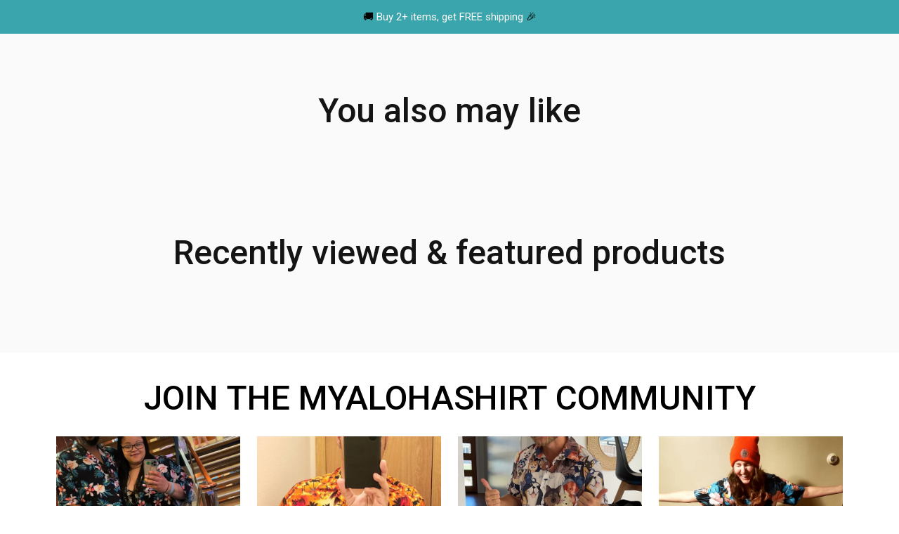

--- FILE ---
content_type: text/html; charset=utf-8
request_url: https://www.myalohashirt.com/products/avocado-palm-leaf-hawaiian-shirt-100223ha06
body_size: 104169
content:
<!DOCTYPE html>
<html  lang="en">
  <head>
    <meta charset="UTF-8"/>
    <meta name="viewport" content="width=device-width, initial-scale=1.0, maximum-scale=1.0, user-scalable=0, viewport-fit=cover"/>
    
    <link rel="preload" as="image" fetchPriority="high" href="https://img.thesitebase.net/10257/10257679/products/ver_140ee6bbec7f928ecf13fbb65bd1c3c76/gexdenjygxBtsmjygCxdgmbtgexdambqgaxdinrqhaxtenjxgqAtknrwgxxtqmx.jpeg?width=1200&height=0&min_height=0">
<link rel="preload" as="image" fetchPriority="high" href="https://img.thesitebase.net/files/10257679/2024/10/29/17301962949f9ea73810.png?width=750&height=0&min_height=105">
    <title>Avocado Hawaiian Shirt, Avocado Button Up Shirt, Avocado Button Down Shirt, Avocado Shirts, Avocado Tropical Palm Leaf Pattern - Myalohashirt.com</title>
<style id="css-variable">
      :root {
        --color-3: 140, 140, 140;--color-4: 58, 165, 172;--color-5: 20, 20, 20;--color-1: 250, 250, 250;--color-2: 217, 217, 217;--h-font-family: 'Roboto', sans-serif;--h-font-weight: 500;--h-font-style: normal;--h1-font-size: 64px;--h1-line-height: 1.25;--h2-font-size: 48px;--h2-line-height: 1.25;--h3-font-size: 26px;--h3-line-height: 1.35;;--h4-font-size: 20px;--h4-line-height: 1.55;--p-font-family: 'Roboto', sans-serif;--p-font-weight: 400;--p-font-style: normal;--p1-font-size: 18px;--p1-line-height: 1.55;--p2-font-size: 15px;--p2-line-height: 1.55;--p3-font-size: 14px;--p3-line-height: 1.55;--btn-primary-font-family: var(--p-font-family);--btn-primary-font-size: var(--p2-font-size);--btn-primary-height: 48px;--btn-primary-padding-left: 20px;--btn-primary-padding-right: 20px;--btn-primary-text-color: rgba(var(--color-1), 1);--btn-primary-border: 0px solid rgba(var(--color-5), 1);--btn-primary-brdr-width: 0;--btn-primary-background: rgba(var(--color-4), 1);--btn-primary-color-effect: var(--color-4);--btn-primary-shadow: 4px 4px 12px -4px rgba(0,0,0,0);--btn-primary-border-radius: 28px;--btn-secondary-font-family: var(--p-font-family);--btn-secondary-font-size: var(--p2-font-size);--btn-secondary-height: 48px;--btn-secondary-padding-left: 20px;--btn-secondary-padding-right: 20px;--btn-secondary-text-color: rgba(var(--color-5), 1);--btn-secondary-border: 1px solid rgba(var(--color-5), 1);--btn-secondary-brdr-width: 1px;--btn-secondary-background: ;--btn-secondary-color-effect: ;--btn-secondary-shadow: 4px 4px 12px -4px rgba(0,0,0,0);--btn-secondary-border-radius: 28px;
      }

      :root {
        
      }
    </style>
<style id="common-page-css"></style>
<style id="previous-page-css"></style>
<style id="page-css"></style>
<link rel="canonical" href="https://www.myalohashirt.com/products/avocado-palm-leaf-hawaiian-shirt-100223ha06">
<link rel="shortcut icon" href="https://img.thesitebase.net/files/10257679/2022/02/23/1645574590583b1a08e8.png">
<link rel="icon" href="https://img.thesitebase.net/files/10257679/2022/02/23/1645574590583b1a08e8.png">
<meta property="og:type" content="product">
<meta property="og:title" content="Avocado Hawaiian Shirt, Avocado Button Up Shirt, Avocado Button Down Shirt, Avocado Shirts, Avocado Tropical Palm Leaf Pattern - Myalohashirt.com">
<meta property="og:url" content="https://www.myalohashirt.com/products/avocado-palm-leaf-hawaiian-shirt-100223ha06">
<meta name="twitter:card" content="summary_large_image">
<meta name="twitter:title" content="Avocado Hawaiian Shirt, Avocado Button Up Shirt, Avocado Button Down Shirt, Avocado Shirts, Avocado Tropical Palm Leaf Pattern - Myalohashirt.com">
<meta name="description" content="Our products meet the highest quality standards, bringing style to your special occasions. Made from high-quality polyester with dye-sublimation technology, they feel extremely soft on the skin and are resistant to fading, cracking or peeling. The colors stay vibrant, ensuring long-lasting durability.">
<meta itemprop="description" content="Our products meet the highest quality standards, bringing style to your special occasions. Made from high-quality polyester with dye-sublimation technology, they feel extremely soft on the skin and are resistant to fading, cracking or peeling. The colors stay vibrant, ensuring long-lasting durability.">
<meta property="og:description" content="Our products meet the highest quality standards, bringing style to your special occasions. Made from high-quality polyester with dye-sublimation technology, they feel extremely soft on the skin and are resistant to fading, cracking or peeling. The colors stay vibrant, ensuring long-lasting durability.">
<meta name="twitter:description" content="Our products meet the highest quality standards, bringing style to your special occasions. Made from high-quality polyester with dye-sublimation technology, they feel extremely soft on the skin and are resistant to fading, cracking or peeling. The colors stay vibrant, ensuring long-lasting durability.">
<meta itemprop="image" content="https://img.thesitebase.net/10257/10257679/products/ver_140ee6bbec7f928ecf13fbb65bd1c3c76/gexdenjygxBtsmjygCxdgmbtgexdambqgaxdinrqhaxtenjxgqAtknrwgxxtqmx.jpeg">
<meta property="og:image" content="https://img.thesitebase.net/10257/10257679/products/ver_140ee6bbec7f928ecf13fbb65bd1c3c76/gexdenjygxBtsmjygCxdgmbtgexdambqgaxdinrqhaxtenjxgqAtknrwgxxtqmx.jpeg">
<meta name="twitter:image" content="https://img.thesitebase.net/10257/10257679/products/ver_140ee6bbec7f928ecf13fbb65bd1c3c76/gexdenjygxBtsmjygCxdgmbtgexdambqgaxdinrqhaxtenjxgqAtknrwgxxtqmx.jpeg">
<meta name="referrer" content="strict-origin-when-cross-origin">
<meta itemprop="name" content="Myalohashirt.com">
<meta property="og:site_name" content="Myalohashirt.com">
<meta property="og:amount" content="27.95">
<meta property="og:currency" content="USD">
<script type="application/ld+json">{"@context":"https://schema.org/","@type":"Product","name":"Avocado Hawaiian Shirt, Avocado Button Up Shirt, Avocado Button Down Shirt, Avocado Shirts, Avocado Tropical Palm Leaf Pattern","image":"https://img.thesitebase.net/10257/10257679/products/ver_140ee6bbec7f928ecf13fbb65bd1c3c76/gexdenjygxBtsmjygCxdgmbtgexdambqgaxdinrqhaxtenjxgqAtknrwgxxtqmx.jpeg","description":"Our products meet the highest quality standards, bringing style to your special occasions. Made from high-quality polyester with dye-sublimation technology, they feel extremely soft on the skin and are resistant to fading, cracking or peeling. The colors stay vibrant, ensuring long-lasting durability.","sku":"100223HA06","brand":{"@type":"Brand","name":"My Aloha Shirt"},"offers":{"@type":"Offer","url":"https://www.myalohashirt.com/products/avocado-palm-leaf-hawaiian-shirt-100223ha06","priceCurrency":"USD","price":"27.95","priceValidUntil":"2027-01-25","itemCondition":"https://schema.org/NewCondition","availability":"https://schema.org/InStock"}}</script>
    
<style id="critical-css"> @font-face{font-family:'Roboto';font-style:normal;font-weight:500;font-stretch:100%;font-display:swap;src:url(https://cdn.thesitebase.net/next/fonts/v2/roboto/1.woff2) format('woff2');unicode-range:U+0460-052F,U+1C80-1C8A,U+20B4,U+2DE0-2DFF,U+A640-A69F,U+FE2E-FE2F}@font-face{font-family:'Roboto';font-style:normal;font-weight:500;font-stretch:100%;font-display:swap;src:url(https://cdn.thesitebase.net/next/fonts/v2/roboto/2.woff2) format('woff2');unicode-range:U+0301,U+0400-045F,U+0490-0491,U+04B0-04B1,U+2116}@font-face{font-family:'Roboto';font-style:normal;font-weight:500;font-stretch:100%;font-display:swap;src:url(https://cdn.thesitebase.net/next/fonts/v2/roboto/3.woff2) format('woff2');unicode-range:U+1F00-1FFF}@font-face{font-family:'Roboto';font-style:normal;font-weight:500;font-stretch:100%;font-display:swap;src:url(https://cdn.thesitebase.net/next/fonts/v2/roboto/4.woff2) format('woff2');unicode-range:U+0370-0377,U+037A-037F,U+0384-038A,U+038C,U+038E-03A1,U+03A3-03FF}@font-face{font-family:'Roboto';font-style:normal;font-weight:500;font-stretch:100%;font-display:swap;src:url(https://cdn.thesitebase.net/next/fonts/v2/roboto/5.woff2) format('woff2');unicode-range:U+0302-0303,U+0305,U+0307-0308,U+0310,U+0312,U+0315,U+031A,U+0326-0327,U+032C,U+032F-0330,U+0332-0333,U+0338,U+033A,U+0346,U+034D,U+0391-03A1,U+03A3-03A9,U+03B1-03C9,U+03D1,U+03D5-03D6,U+03F0-03F1,U+03F4-03F5,U+2016-2017,U+2034-2038,U+203C,U+2040,U+2043,U+2047,U+2050,U+2057,U+205F,U+2070-2071,U+2074-208E,U+2090-209C,U+20D0-20DC,U+20E1,U+20E5-20EF,U+2100-2112,U+2114-2115,U+2117-2121,U+2123-214F,U+2190,U+2192,U+2194-21AE,U+21B0-21E5,U+21F1-21F2,U+21F4-2211,U+2213-2214,U+2216-22FF,U+2308-230B,U+2310,U+2319,U+231C-2321,U+2336-237A,U+237C,U+2395,U+239B-23B7,U+23D0,U+23DC-23E1,U+2474-2475,U+25AF,U+25B3,U+25B7,U+25BD,U+25C1,U+25CA,U+25CC,U+25FB,U+266D-266F,U+27C0-27FF,U+2900-2AFF,U+2B0E-2B11,U+2B30-2B4C,U+2BFE,U+3030,U+FF5B,U+FF5D,U+1D400-1D7FF,U+1EE00-1EEFF}@font-face{font-family:'Roboto';font-style:normal;font-weight:500;font-stretch:100%;font-display:swap;src:url(https://cdn.thesitebase.net/next/fonts/v2/roboto/6.woff2) format('woff2');unicode-range:U+0001-000C,U+000E-001F,U+007F-009F,U+20DD-20E0,U+20E2-20E4,U+2150-218F,U+2190,U+2192,U+2194-2199,U+21AF,U+21E6-21F0,U+21F3,U+2218-2219,U+2299,U+22C4-22C6,U+2300-243F,U+2440-244A,U+2460-24FF,U+25A0-27BF,U+2800-28FF,U+2921-2922,U+2981,U+29BF,U+29EB,U+2B00-2BFF,U+4DC0-4DFF,U+FFF9-FFFB,U+10140-1018E,U+10190-1019C,U+101A0,U+101D0-101FD,U+102E0-102FB,U+10E60-10E7E,U+1D2C0-1D2D3,U+1D2E0-1D37F,U+1F000-1F0FF,U+1F100-1F1AD,U+1F1E6-1F1FF,U+1F30D-1F30F,U+1F315,U+1F31C,U+1F31E,U+1F320-1F32C,U+1F336,U+1F378,U+1F37D,U+1F382,U+1F393-1F39F,U+1F3A7-1F3A8,U+1F3AC-1F3AF,U+1F3C2,U+1F3C4-1F3C6,U+1F3CA-1F3CE,U+1F3D4-1F3E0,U+1F3ED,U+1F3F1-1F3F3,U+1F3F5-1F3F7,U+1F408,U+1F415,U+1F41F,U+1F426,U+1F43F,U+1F441-1F442,U+1F444,U+1F446-1F449,U+1F44C-1F44E,U+1F453,U+1F46A,U+1F47D,U+1F4A3,U+1F4B0,U+1F4B3,U+1F4B9,U+1F4BB,U+1F4BF,U+1F4C8-1F4CB,U+1F4D6,U+1F4DA,U+1F4DF,U+1F4E3-1F4E6,U+1F4EA-1F4ED,U+1F4F7,U+1F4F9-1F4FB,U+1F4FD-1F4FE,U+1F503,U+1F507-1F50B,U+1F50D,U+1F512-1F513,U+1F53E-1F54A,U+1F54F-1F5FA,U+1F610,U+1F650-1F67F,U+1F687,U+1F68D,U+1F691,U+1F694,U+1F698,U+1F6AD,U+1F6B2,U+1F6B9-1F6BA,U+1F6BC,U+1F6C6-1F6CF,U+1F6D3-1F6D7,U+1F6E0-1F6EA,U+1F6F0-1F6F3,U+1F6F7-1F6FC,U+1F700-1F7FF,U+1F800-1F80B,U+1F810-1F847,U+1F850-1F859,U+1F860-1F887,U+1F890-1F8AD,U+1F8B0-1F8BB,U+1F8C0-1F8C1,U+1F900-1F90B,U+1F93B,U+1F946,U+1F984,U+1F996,U+1F9E9,U+1FA00-1FA6F,U+1FA70-1FA7C,U+1FA80-1FA89,U+1FA8F-1FAC6,U+1FACE-1FADC,U+1FADF-1FAE9,U+1FAF0-1FAF8,U+1FB00-1FBFF}@font-face{font-family:'Roboto';font-style:normal;font-weight:500;font-stretch:100%;font-display:swap;src:url(https://cdn.thesitebase.net/next/fonts/v2/roboto/7.woff2) format('woff2');unicode-range:U+0102-0103,U+0110-0111,U+0128-0129,U+0168-0169,U+01A0-01A1,U+01AF-01B0,U+0300-0301,U+0303-0304,U+0308-0309,U+0323,U+0329,U+1EA0-1EF9,U+20AB}@font-face{font-family:'Roboto';font-style:normal;font-weight:500;font-stretch:100%;font-display:swap;src:url(https://cdn.thesitebase.net/next/fonts/v2/roboto/8.woff2) format('woff2');unicode-range:U+0100-02BA,U+02BD-02C5,U+02C7-02CC,U+02CE-02D7,U+02DD-02FF,U+0304,U+0308,U+0329,U+1D00-1DBF,U+1E00-1E9F,U+1EF2-1EFF,U+2020,U+20A0-20AB,U+20AD-20C0,U+2113,U+2C60-2C7F,U+A720-A7FF}@font-face{font-family:'Roboto';font-style:normal;font-weight:500;font-stretch:100%;font-display:swap;src:url(https://cdn.thesitebase.net/next/fonts/v2/roboto/9.woff2) format('woff2');unicode-range:U+0000-00FF,U+0131,U+0152-0153,U+02BB-02BC,U+02C6,U+02DA,U+02DC,U+0304,U+0308,U+0329,U+2000-206F,U+20AC,U+2122,U+2191,U+2193,U+2212,U+2215,U+FEFF,U+FFFD} @font-face{font-family:'Roboto';font-style:normal;font-weight:400;font-stretch:100%;font-display:swap;src:url(https://cdn.thesitebase.net/next/fonts/v2/roboto/1.woff2) format('woff2');unicode-range:U+0460-052F,U+1C80-1C8A,U+20B4,U+2DE0-2DFF,U+A640-A69F,U+FE2E-FE2F}@font-face{font-family:'Roboto';font-style:normal;font-weight:400;font-stretch:100%;font-display:swap;src:url(https://cdn.thesitebase.net/next/fonts/v2/roboto/2.woff2) format('woff2');unicode-range:U+0301,U+0400-045F,U+0490-0491,U+04B0-04B1,U+2116}@font-face{font-family:'Roboto';font-style:normal;font-weight:400;font-stretch:100%;font-display:swap;src:url(https://cdn.thesitebase.net/next/fonts/v2/roboto/3.woff2) format('woff2');unicode-range:U+1F00-1FFF}@font-face{font-family:'Roboto';font-style:normal;font-weight:400;font-stretch:100%;font-display:swap;src:url(https://cdn.thesitebase.net/next/fonts/v2/roboto/4.woff2) format('woff2');unicode-range:U+0370-0377,U+037A-037F,U+0384-038A,U+038C,U+038E-03A1,U+03A3-03FF}@font-face{font-family:'Roboto';font-style:normal;font-weight:400;font-stretch:100%;font-display:swap;src:url(https://cdn.thesitebase.net/next/fonts/v2/roboto/5.woff2) format('woff2');unicode-range:U+0302-0303,U+0305,U+0307-0308,U+0310,U+0312,U+0315,U+031A,U+0326-0327,U+032C,U+032F-0330,U+0332-0333,U+0338,U+033A,U+0346,U+034D,U+0391-03A1,U+03A3-03A9,U+03B1-03C9,U+03D1,U+03D5-03D6,U+03F0-03F1,U+03F4-03F5,U+2016-2017,U+2034-2038,U+203C,U+2040,U+2043,U+2047,U+2050,U+2057,U+205F,U+2070-2071,U+2074-208E,U+2090-209C,U+20D0-20DC,U+20E1,U+20E5-20EF,U+2100-2112,U+2114-2115,U+2117-2121,U+2123-214F,U+2190,U+2192,U+2194-21AE,U+21B0-21E5,U+21F1-21F2,U+21F4-2211,U+2213-2214,U+2216-22FF,U+2308-230B,U+2310,U+2319,U+231C-2321,U+2336-237A,U+237C,U+2395,U+239B-23B7,U+23D0,U+23DC-23E1,U+2474-2475,U+25AF,U+25B3,U+25B7,U+25BD,U+25C1,U+25CA,U+25CC,U+25FB,U+266D-266F,U+27C0-27FF,U+2900-2AFF,U+2B0E-2B11,U+2B30-2B4C,U+2BFE,U+3030,U+FF5B,U+FF5D,U+1D400-1D7FF,U+1EE00-1EEFF}@font-face{font-family:'Roboto';font-style:normal;font-weight:400;font-stretch:100%;font-display:swap;src:url(https://cdn.thesitebase.net/next/fonts/v2/roboto/6.woff2) format('woff2');unicode-range:U+0001-000C,U+000E-001F,U+007F-009F,U+20DD-20E0,U+20E2-20E4,U+2150-218F,U+2190,U+2192,U+2194-2199,U+21AF,U+21E6-21F0,U+21F3,U+2218-2219,U+2299,U+22C4-22C6,U+2300-243F,U+2440-244A,U+2460-24FF,U+25A0-27BF,U+2800-28FF,U+2921-2922,U+2981,U+29BF,U+29EB,U+2B00-2BFF,U+4DC0-4DFF,U+FFF9-FFFB,U+10140-1018E,U+10190-1019C,U+101A0,U+101D0-101FD,U+102E0-102FB,U+10E60-10E7E,U+1D2C0-1D2D3,U+1D2E0-1D37F,U+1F000-1F0FF,U+1F100-1F1AD,U+1F1E6-1F1FF,U+1F30D-1F30F,U+1F315,U+1F31C,U+1F31E,U+1F320-1F32C,U+1F336,U+1F378,U+1F37D,U+1F382,U+1F393-1F39F,U+1F3A7-1F3A8,U+1F3AC-1F3AF,U+1F3C2,U+1F3C4-1F3C6,U+1F3CA-1F3CE,U+1F3D4-1F3E0,U+1F3ED,U+1F3F1-1F3F3,U+1F3F5-1F3F7,U+1F408,U+1F415,U+1F41F,U+1F426,U+1F43F,U+1F441-1F442,U+1F444,U+1F446-1F449,U+1F44C-1F44E,U+1F453,U+1F46A,U+1F47D,U+1F4A3,U+1F4B0,U+1F4B3,U+1F4B9,U+1F4BB,U+1F4BF,U+1F4C8-1F4CB,U+1F4D6,U+1F4DA,U+1F4DF,U+1F4E3-1F4E6,U+1F4EA-1F4ED,U+1F4F7,U+1F4F9-1F4FB,U+1F4FD-1F4FE,U+1F503,U+1F507-1F50B,U+1F50D,U+1F512-1F513,U+1F53E-1F54A,U+1F54F-1F5FA,U+1F610,U+1F650-1F67F,U+1F687,U+1F68D,U+1F691,U+1F694,U+1F698,U+1F6AD,U+1F6B2,U+1F6B9-1F6BA,U+1F6BC,U+1F6C6-1F6CF,U+1F6D3-1F6D7,U+1F6E0-1F6EA,U+1F6F0-1F6F3,U+1F6F7-1F6FC,U+1F700-1F7FF,U+1F800-1F80B,U+1F810-1F847,U+1F850-1F859,U+1F860-1F887,U+1F890-1F8AD,U+1F8B0-1F8BB,U+1F8C0-1F8C1,U+1F900-1F90B,U+1F93B,U+1F946,U+1F984,U+1F996,U+1F9E9,U+1FA00-1FA6F,U+1FA70-1FA7C,U+1FA80-1FA89,U+1FA8F-1FAC6,U+1FACE-1FADC,U+1FADF-1FAE9,U+1FAF0-1FAF8,U+1FB00-1FBFF}@font-face{font-family:'Roboto';font-style:normal;font-weight:400;font-stretch:100%;font-display:swap;src:url(https://cdn.thesitebase.net/next/fonts/v2/roboto/7.woff2) format('woff2');unicode-range:U+0102-0103,U+0110-0111,U+0128-0129,U+0168-0169,U+01A0-01A1,U+01AF-01B0,U+0300-0301,U+0303-0304,U+0308-0309,U+0323,U+0329,U+1EA0-1EF9,U+20AB}@font-face{font-family:'Roboto';font-style:normal;font-weight:400;font-stretch:100%;font-display:swap;src:url(https://cdn.thesitebase.net/next/fonts/v2/roboto/8.woff2) format('woff2');unicode-range:U+0100-02BA,U+02BD-02C5,U+02C7-02CC,U+02CE-02D7,U+02DD-02FF,U+0304,U+0308,U+0329,U+1D00-1DBF,U+1E00-1E9F,U+1EF2-1EFF,U+2020,U+20A0-20AB,U+20AD-20C0,U+2113,U+2C60-2C7F,U+A720-A7FF}@font-face{font-family:'Roboto';font-style:normal;font-weight:400;font-stretch:100%;font-display:swap;src:url(https://cdn.thesitebase.net/next/fonts/v2/roboto/9.woff2) format('woff2');unicode-range:U+0000-00FF,U+0131,U+0152-0153,U+02BB-02BC,U+02C6,U+02DA,U+02DC,U+0304,U+0308,U+0329,U+2000-206F,U+20AC,U+2122,U+2191,U+2193,U+2212,U+2215,U+FEFF,U+FFFD}[id=v-progressbar]{position:fixed;top:0;left:0;width:100%;height:5px;z-index:1031;background-color:rgba(0,0,0,.04);mix-blend-mode:hard-light;pointer-events:none}[id=v-progressbar] .v-p-bar{position:fixed;top:0;left:0;width:100%;height:5px;z-index:1031;background:rgb(var(--color-3));background:linear-gradient(90deg,rgba(var(--color-2),0),rgb(var(--color-2),.8) 21.88%,rgb(var(--color-3),1) 50.52%,rgb(var(--color-4),.6) 77.08%,rgb(var(--color-4),0));mix-blend-mode:hard-light;transform:translate(-100%);transform-origin:left;animation:translateDelay 2.4s infinite ease-in-out}[id=v-progressbar] .v-p-peg{display:none}@keyframes translateDelay{0%{transform:translate(-100%)}80%,to{transform:translate(100%)}}.VueCarousel{display:flex;flex-direction:column;position:relative}.VueCarousel--reverse{flex-direction:column-reverse}.VueCarousel-wrapper{width:100%;position:relative;overflow:hidden}.VueCarousel-bottom{position:relative;width:fit-content;margin:auto;display:flex;justify-content:center}.VueCarousel-inner{display:flex;flex-direction:row;backface-visibility:hidden}.VueCarousel-inner--center{justify-content:center}.VueCarousel-slide{flex-basis:inherit;flex-grow:0;flex-shrink:0;user-select:initial;backface-visibility:hidden;-webkit-touch-callout:none;-webkit-tap-highlight-color:rgba(0,0,0,0);outline:none}.VueCarousel-slide-adjustableHeight{display:table;flex-basis:auto;width:100%}.VueCarousel-navigation-button{position:absolute;top:50%;transform:translateY(-50%);box-sizing:border-box;color:transparent;line-height:0;text-decoration:none;-webkit-appearance:none;appearance:none;border:none;background-color:rgba(0,0,0,.08);cursor:pointer;outline:none;height:40px;overflow:hidden}.VueCarousel-navigation-button:focus,.VueCarousel-navigation-button.focused,.VueCarousel-navigation-button:active,.VueCarousel-navigation-button:hover,.VueCarousel-navigation-button.hovered,.VueCarousel-navigation-button.active{outline:none}.VueCarousel-navigation-button svg{position:relative;width:24px;height:24px}.VueCarousel-navigation-next{right:0;font-family:BlinkMacSystemFont,-apple-system,Segoe UI,Roboto,Oxygen,Ubuntu,Cantarell,Fira Sans,Droid Sans,Helvetica Neue,Helvetica,Arial,sans-serif}.VueCarousel-navigation-prev{left:0;font-family:BlinkMacSystemFont,-apple-system,Segoe UI,Roboto,Oxygen,Ubuntu,Cantarell,Fira Sans,Droid Sans,Helvetica Neue,Helvetica,Arial,sans-serif}.VueCarousel-navigation--disabled{display:none}.VueCarousel-pagination{width:100%;text-align:center}.VueCarousel-pagination--top-overlay{position:absolute;top:0}.VueCarousel-pagination--bottom-overlay{position:absolute;bottom:0}.VueCarousel-dot-container{display:inline-block;margin:0 auto;padding:0}.VueCarousel-dot{display:inline-block;cursor:pointer;-webkit-appearance:none;appearance:none;border:none;background-clip:content-box;box-sizing:content-box;padding:0;border-radius:100%;outline:none;min-height:auto}.VueCarousel-slide-adjustableHeight{display:block}.VueCarousel-inner{align-items:flex-start}.text-align-center{text-align:center}.text-align-left{text-align:start}.text-align-right{text-align:end}.h1{font-family:var(--h-font-family);font-weight:var(--h-font-weight);font-style:var(--h-font-style);font-size:var(--h1-font-size);line-height:var(--h1-line-height)}.h2{font-family:var(--h-font-family);font-weight:var(--h-font-weight);font-style:var(--h-font-style);font-size:var(--h2-font-size);line-height:var(--h2-line-height)}.h3{font-family:var(--h-font-family);font-weight:var(--h-font-weight);font-style:var(--h-font-style);font-size:var(--h3-font-size);line-height:var(--h3-line-height)}.h4{font-family:var(--h-font-family);font-weight:var(--h-font-weight);font-style:var(--h-font-style);font-size:var(--h4-font-size);line-height:var(--h4-line-height)}.p1{font-family:var(--p-font-family);font-weight:var(--p-font-weight);font-style:var(--p-font-style);font-size:var(--p1-font-size);line-height:var(--p1-line-height)}.p1+.p1:not(.m-0){margin-top:calc(var(--p1-font-size) * .8)}.p2{font-family:var(--p-font-family);font-weight:var(--p-font-weight);font-style:var(--p-font-style);font-size:var(--p2-font-size);line-height:var(--p2-line-height)}.p2+.p2:not(.m-0){margin-top:calc(var(--p2-font-size) * .8)}.p3{font-family:var(--p-font-family);font-weight:var(--p-font-weight);font-style:var(--p-font-style);font-size:var(--p3-font-size);line-height:var(--p3-line-height)}.p3+.p3:not(.m-0){margin-top:calc(var(--p3-font-size) * .8)}@media only screen and (max-width: 1199px){.h1-xs{font-family:var(--h-font-family);font-weight:var(--h-font-weight);font-style:var(--h-font-style);font-size:var(--h1-font-size);line-height:var(--h1-line-height)}}@media only screen and (max-width: 1199px){.h2-xs{font-family:var(--h-font-family);font-weight:var(--h-font-weight);font-style:var(--h-font-style);font-size:var(--h2-font-size);line-height:var(--h2-line-height)}}@media only screen and (max-width: 1199px){.h3-xs{font-family:var(--h-font-family);font-weight:var(--h-font-weight);font-style:var(--h-font-style);font-size:var(--h3-font-size);line-height:var(--h3-line-height)}}@media only screen and (max-width: 1199px){.h4-xs{font-family:var(--h-font-family);font-weight:var(--h-font-weight);font-style:var(--h-font-style);font-size:var(--h4-font-size);line-height:var(--h4-line-height)}}@media only screen and (max-width: 1199px){.p1-xs+.p1-xs{margin-top:calc(var(--p1-font-size) * .8)}}@media only screen and (max-width: 1199px){.p1-xs{font-family:var(--p-font-family);font-weight:var(--p-font-weight);font-style:var(--p-font-style);font-size:var(--p1-font-size);line-height:var(--p1-line-height)}}@media only screen and (max-width: 1199px){.p2-xs+.p2-xs{margin-top:calc(var(--p2-font-size) * .8)}}@media only screen and (max-width: 1199px){.p2-xs{font-family:var(--p-font-family);font-weight:var(--p-font-weight);font-style:var(--p-font-style);font-size:var(--p2-font-size);line-height:var(--p2-line-height)}}@media only screen and (max-width: 1199px){.p3-xs+.p3-xs{margin-top:calc(var(--p3-font-size) * .8)}}@media only screen and (max-width: 1199px){.p3-xs{font-family:var(--p-font-family);font-weight:var(--p-font-weight);font-style:var(--p-font-style);font-size:var(--p3-font-size);line-height:var(--p3-line-height)}}.container{width:100%;margin-right:auto;margin-left:auto;max-width:600px}@media (min-width: 600px){.container{max-width:800px}}@media (min-width: 834px){.container{max-width:1120px}}.layout-full-width{width:100%;margin-right:auto;margin-left:auto;max-width:1856px}.has-text-weight-light{font-weight:300}.has-text-weight-normal{font-weight:400}.has-text-weight-medium{font-weight:500}.has-text-weight-semibold{font-weight:600}.has-text-weight-bold{font-weight:700}.is-capitalized{text-transform:capitalize}.is-lowercase{text-transform:lowercase}.is-uppercase{text-transform:uppercase}.is-italic{font-style:italic}.decoration-line-through{text-decoration:line-through}.decoration-underline{text-decoration:underline}.\:hover-no-underline:hover{text-decoration:none}.\:hover-underline:hover{text-decoration:underline}.list-style-none{list-style:none}.word-break-all{word-break:break-all}.overflow-hidden{overflow:hidden}.overflow-x-only{overflow:auto hidden}.flex{display:flex}.flex-inline{display:inline-flex}.flex-grow{flex:1 0 auto}.flex-auto{flex:1 1 auto}.flex-basis{flex:0 0 auto}.flex-1{flex:1}.flex-wrap{flex-wrap:wrap}.flex-wrap-reverse{flex-wrap:wrap-reverse}.flex-nowrap{flex-wrap:nowrap}.flex-row{flex-direction:row}.flex-column{flex-direction:column}.row-reverse{flex-direction:row-reverse}.items-start{align-items:flex-start}.items-end{align-items:flex-end}.items-center{align-items:center}.items-stretch{align-items:stretch}.justify-center{justify-content:center}.justify-start{justify-content:flex-start}.justify-end{justify-content:flex-end}.justify-space-between{justify-content:space-between}.flow-column{flex-flow:column}.flow-wrap{flex-flow:wrap}.col-reverse{flex-direction:column-reverse}.grow{flex-grow:1}.w-auto{width:auto}.w-0{width:0}.w-100{width:100%}.w-100vw{width:100vw}.h-0{height:0}.h-100{height:100%}.h-fit{height:fit-content}.w-50{width:50%}.h-100vh{height:100vh}.h-auto{height:auto}.vh-min-100{min-height:100vh}.relative{position:relative}.absolute{position:absolute}.fixed{position:fixed}.hidden{display:none!important}.d-block{display:block}.d-inline-block{display:inline-block}.cursor-default{cursor:default}.pointer{cursor:pointer}.cursor-wait{cursor:wait}.cursor-text{cursor:text}.cursor-zoom-in{cursor:zoom-in}.white-space-pre-line{white-space:pre-line}.white-space-pre-wrap{white-space:pre-wrap}.white-space-no-wrap{white-space:nowrap}.no-underline{text-decoration:none}.direction-right-to-left{direction:rtl}.direction-left-to-right{direction:ltr}.invisible{visibility:hidden!important}.brdr-1{border:1px solid}.brdr-top-1{border-top-width:1px;border-top-style:solid}.brdr-bottom-1{border-bottom-width:1px;border-bottom-style:solid}.brdr-left-1{border-left-width:1px;border-left-style:solid}.brdr-right-1{border-right-width:1px;border-right-style:solid}.brdr-cl-white{border-color:#fff}.brdr-cl-warning{border-color:#e95a41}.cl-white{color:#fff}.cl-warning{color:#e95a41}.color-danger{color:#dd3c3c}.p-0{padding:0}.pl-0{padding-left:0}.pt-0{padding-top:0}.pr-0{padding-right:0}.pb-0{padding-bottom:0}.py-0{padding-top:0;padding-bottom:0}.px-0{padding-left:0;padding-right:0}.p-2{padding:2px}.pl-2{padding-left:2px}.pt-2{padding-top:2px}.pr-2{padding-right:2px}.pb-2{padding-bottom:2px}.py-2{padding-top:2px;padding-bottom:2px}.px-2{padding-left:2px;padding-right:2px}.p-4{padding:4px}.pl-4{padding-left:4px}.pt-4{padding-top:4px}.pr-4{padding-right:4px}.pb-4{padding-bottom:4px}.py-4{padding-top:4px;padding-bottom:4px}.px-4{padding-left:4px;padding-right:4px}.p-6{padding:6px}.pl-6{padding-left:6px}.pt-6{padding-top:6px}.pr-6{padding-right:6px}.pb-6{padding-bottom:6px}.py-6{padding-top:6px;padding-bottom:6px}.px-6{padding-left:6px;padding-right:6px}.p-8{padding:8px}.pl-8{padding-left:8px}.pt-8{padding-top:8px}.pr-8{padding-right:8px}.pb-8{padding-bottom:8px}.py-8{padding-top:8px;padding-bottom:8px}.px-8{padding-left:8px;padding-right:8px}.p-10{padding:10px}.pl-10{padding-left:10px}.pt-10{padding-top:10px}.pr-10{padding-right:10px}.pb-10{padding-bottom:10px}.py-10{padding-top:10px;padding-bottom:10px}.px-10{padding-left:10px;padding-right:10px}.p-12{padding:12px}.pl-12{padding-left:12px}.pt-12{padding-top:12px}.pr-12{padding-right:12px}.pb-12{padding-bottom:12px}.py-12{padding-top:12px;padding-bottom:12px}.px-12{padding-left:12px;padding-right:12px}.p-14{padding:14px}.pl-14{padding-left:14px}.pt-14{padding-top:14px}.pr-14{padding-right:14px}.pb-14{padding-bottom:14px}.py-14{padding-top:14px;padding-bottom:14px}.px-14{padding-left:14px;padding-right:14px}.p-16{padding:16px}.pl-16{padding-left:16px}.pt-16{padding-top:16px}.pr-16{padding-right:16px}.pb-16{padding-bottom:16px}.py-16{padding-top:16px;padding-bottom:16px}.px-16{padding-left:16px;padding-right:16px}.p-20{padding:20px}.pl-20{padding-left:20px}.pt-20{padding-top:20px}.pr-20{padding-right:20px}.pb-20{padding-bottom:20px}.py-20{padding-top:20px;padding-bottom:20px}.px-20{padding-left:20px;padding-right:20px}.p-24{padding:24px}.pl-24{padding-left:24px}.pt-24{padding-top:24px}.pr-24{padding-right:24px}.pb-24{padding-bottom:24px}.py-24{padding-top:24px;padding-bottom:24px}.px-24{padding-left:24px;padding-right:24px}.p-30{padding:30px}.pl-30{padding-left:30px}.pt-30{padding-top:30px}.pr-30{padding-right:30px}.pb-30{padding-bottom:30px}.py-30{padding-top:30px;padding-bottom:30px}.px-30{padding-left:30px;padding-right:30px}.p-32{padding:32px}.pl-32{padding-left:32px}.pt-32{padding-top:32px}.pr-32{padding-right:32px}.pb-32{padding-bottom:32px}.py-32{padding-top:32px;padding-bottom:32px}.px-32{padding-left:32px;padding-right:32px}.p-40{padding:40px}.pl-40{padding-left:40px}.pt-40{padding-top:40px}.pr-40{padding-right:40px}.pb-40{padding-bottom:40px}.py-40{padding-top:40px;padding-bottom:40px}.px-40{padding-left:40px;padding-right:40px}.p-48{padding:48px}.pl-48{padding-left:48px}.pt-48{padding-top:48px}.pr-48{padding-right:48px}.pb-48{padding-bottom:48px}.py-48{padding-top:48px;padding-bottom:48px}.px-48{padding-left:48px;padding-right:48px}.p-56{padding:56px}.pl-56{padding-left:56px}.pt-56{padding-top:56px}.pr-56{padding-right:56px}.pb-56{padding-bottom:56px}.py-56{padding-top:56px;padding-bottom:56px}.px-56{padding-left:56px;padding-right:56px}.p-64{padding:64px}.pl-64{padding-left:64px}.pt-64{padding-top:64px}.pr-64{padding-right:64px}.pb-64{padding-bottom:64px}.py-64{padding-top:64px;padding-bottom:64px}.px-64{padding-left:64px;padding-right:64px}.p-96{padding:96px}.pl-96{padding-left:96px}.pt-96{padding-top:96px}.pr-96{padding-right:96px}.pb-96{padding-bottom:96px}.py-96{padding-top:96px;padding-bottom:96px}.px-96{padding-left:96px;padding-right:96px}.p-128{padding:128px}.pl-128{padding-left:128px}.pt-128{padding-top:128px}.pr-128{padding-right:128px}.pb-128{padding-bottom:128px}.py-128{padding-top:128px;padding-bottom:128px}.px-128{padding-left:128px;padding-right:128px}.p-156{padding:156px}.pl-156{padding-left:156px}.pt-156{padding-top:156px}.pr-156{padding-right:156px}.pb-156{padding-bottom:156px}.py-156{padding-top:156px;padding-bottom:156px}.px-156{padding-left:156px;padding-right:156px}.m-0{margin:0}.ml-0{margin-left:0}.mt-0{margin-top:0}.mr-0{margin-right:0}.mb-0{margin-bottom:0}.my-0{margin-top:0;margin-bottom:0}.mx-0{margin-left:0;margin-right:0}.m-2{margin:2px}.ml-2{margin-left:2px}.mt-2{margin-top:2px}.mr-2{margin-right:2px}.mb-2{margin-bottom:2px}.my-2{margin-top:2px;margin-bottom:2px}.mx-2{margin-left:2px;margin-right:2px}.m-4{margin:4px}.ml-4{margin-left:4px}.mt-4{margin-top:4px}.mr-4{margin-right:4px}.mb-4{margin-bottom:4px}.my-4{margin-top:4px;margin-bottom:4px}.mx-4{margin-left:4px;margin-right:4px}.m-6{margin:6px}.ml-6{margin-left:6px}.mt-6{margin-top:6px}.mr-6{margin-right:6px}.mb-6{margin-bottom:6px}.my-6{margin-top:6px;margin-bottom:6px}.mx-6{margin-left:6px;margin-right:6px}.m-8{margin:8px}.ml-8{margin-left:8px}.mt-8{margin-top:8px}.mr-8{margin-right:8px}.mb-8{margin-bottom:8px}.my-8{margin-top:8px;margin-bottom:8px}.mx-8{margin-left:8px;margin-right:8px}.m-10{margin:10px}.ml-10{margin-left:10px}.mt-10{margin-top:10px}.mr-10{margin-right:10px}.mb-10{margin-bottom:10px}.my-10{margin-top:10px;margin-bottom:10px}.mx-10{margin-left:10px;margin-right:10px}.m-12{margin:12px}.ml-12{margin-left:12px}.mt-12{margin-top:12px}.mr-12{margin-right:12px}.mb-12{margin-bottom:12px}.my-12{margin-top:12px;margin-bottom:12px}.mx-12{margin-left:12px;margin-right:12px}.m-14{margin:14px}.ml-14{margin-left:14px}.mt-14{margin-top:14px}.mr-14{margin-right:14px}.mb-14{margin-bottom:14px}.my-14{margin-top:14px;margin-bottom:14px}.mx-14{margin-left:14px;margin-right:14px}.m-16{margin:16px}.ml-16{margin-left:16px}.mt-16{margin-top:16px}.mr-16{margin-right:16px}.mb-16{margin-bottom:16px}.my-16{margin-top:16px;margin-bottom:16px}.mx-16{margin-left:16px;margin-right:16px}.m-20{margin:20px}.ml-20{margin-left:20px}.mt-20{margin-top:20px}.mr-20{margin-right:20px}.mb-20{margin-bottom:20px}.my-20{margin-top:20px;margin-bottom:20px}.mx-20{margin-left:20px;margin-right:20px}.m-24{margin:24px}.ml-24{margin-left:24px}.mt-24{margin-top:24px}.mr-24{margin-right:24px}.mb-24{margin-bottom:24px}.my-24{margin-top:24px;margin-bottom:24px}.mx-24{margin-left:24px;margin-right:24px}.m-30{margin:30px}.ml-30{margin-left:30px}.mt-30{margin-top:30px}.mr-30{margin-right:30px}.mb-30{margin-bottom:30px}.my-30{margin-top:30px;margin-bottom:30px}.mx-30{margin-left:30px;margin-right:30px}.m-32{margin:32px}.ml-32{margin-left:32px}.mt-32{margin-top:32px}.mr-32{margin-right:32px}.mb-32{margin-bottom:32px}.my-32{margin-top:32px;margin-bottom:32px}.mx-32{margin-left:32px;margin-right:32px}.m-40{margin:40px}.ml-40{margin-left:40px}.mt-40{margin-top:40px}.mr-40{margin-right:40px}.mb-40{margin-bottom:40px}.my-40{margin-top:40px;margin-bottom:40px}.mx-40{margin-left:40px;margin-right:40px}.m-48{margin:48px}.ml-48{margin-left:48px}.mt-48{margin-top:48px}.mr-48{margin-right:48px}.mb-48{margin-bottom:48px}.my-48{margin-top:48px;margin-bottom:48px}.mx-48{margin-left:48px;margin-right:48px}.m-56{margin:56px}.ml-56{margin-left:56px}.mt-56{margin-top:56px}.mr-56{margin-right:56px}.mb-56{margin-bottom:56px}.my-56{margin-top:56px;margin-bottom:56px}.mx-56{margin-left:56px;margin-right:56px}.m-64{margin:64px}.ml-64{margin-left:64px}.mt-64{margin-top:64px}.mr-64{margin-right:64px}.mb-64{margin-bottom:64px}.my-64{margin-top:64px;margin-bottom:64px}.mx-64{margin-left:64px;margin-right:64px}.m-96{margin:96px}.ml-96{margin-left:96px}.mt-96{margin-top:96px}.mr-96{margin-right:96px}.mb-96{margin-bottom:96px}.my-96{margin-top:96px;margin-bottom:96px}.mx-96{margin-left:96px;margin-right:96px}.m-128{margin:128px}.ml-128{margin-left:128px}.mt-128{margin-top:128px}.mr-128{margin-right:128px}.mb-128{margin-bottom:128px}.my-128{margin-top:128px;margin-bottom:128px}.mx-128{margin-left:128px;margin-right:128px}.m-156{margin:156px}.ml-156{margin-left:156px}.mt-156{margin-top:156px}.mr-156{margin-right:156px}.mb-156{margin-bottom:156px}.my-156{margin-top:156px;margin-bottom:156px}.mx-156{margin-left:156px;margin-right:156px}.grid{display:grid}.row-span-variable{grid-row:span var(--row-span)/span var(--row-span)}.grid-cols-variable{grid-template-columns:repeat(var(--repeat-column),minmax(0,1fr))}.col-span-variable{grid-column:span var(--column-span)/span var(--column-span)}@supports not (inset: 0){.gap-4{margin-left:-4px;margin-top:-4px}.gap-4>*{margin-left:4px;margin-top:4px}.gap-x-4>*:not(:first-child){margin-left:4px}.gap-y-4>*:not(:first-child){margin-bottom:4px}}.gap-4{gap:4px}.gap-x-4{column-gap:4px}.gap-y-4{row-gap:4px}@supports not (inset: 0){.gap-6{margin-left:-6px;margin-top:-6px}.gap-6>*{margin-left:6px;margin-top:6px}.gap-x-6>*:not(:first-child){margin-left:6px}.gap-y-6>*:not(:first-child){margin-bottom:6px}}.gap-6{gap:6px}.gap-x-6{column-gap:6px}.gap-y-6{row-gap:6px}@supports not (inset: 0){.gap-8{margin-left:-8px;margin-top:-8px}.gap-8>*{margin-left:8px;margin-top:8px}.gap-x-8>*:not(:first-child){margin-left:8px}.gap-y-8>*:not(:first-child){margin-bottom:8px}}.gap-8{gap:8px}.gap-x-8{column-gap:8px}.gap-y-8{row-gap:8px}@supports not (inset: 0){.gap-12{margin-left:-12px;margin-top:-12px}.gap-12>*{margin-left:12px;margin-top:12px}.gap-x-12>*:not(:first-child){margin-left:12px}.gap-y-12>*:not(:first-child){margin-bottom:12px}}.gap-12{gap:12px}.gap-x-12{column-gap:12px}.gap-y-12{row-gap:12px}@supports not (inset: 0){.gap-14{margin-left:-14px;margin-top:-14px}.gap-14>*{margin-left:14px;margin-top:14px}.gap-x-14>*:not(:first-child){margin-left:14px}.gap-y-14>*:not(:first-child){margin-bottom:14px}}.gap-14{gap:14px}.gap-x-14{column-gap:14px}.gap-y-14{row-gap:14px}@supports not (inset: 0){.gap-16{margin-left:-16px;margin-top:-16px}.gap-16>*{margin-left:16px;margin-top:16px}.gap-x-16>*:not(:first-child){margin-left:16px}.gap-y-16>*:not(:first-child){margin-bottom:16px}}.gap-16{gap:16px}.gap-x-16{column-gap:16px}.gap-y-16{row-gap:16px}@supports not (inset: 0){.gap-24{margin-left:-24px;margin-top:-24px}.gap-24>*{margin-left:24px;margin-top:24px}.gap-x-24>*:not(:first-child){margin-left:24px}.gap-y-24>*:not(:first-child){margin-bottom:24px}}.gap-24{gap:24px}.gap-x-24{column-gap:24px}.gap-y-24{row-gap:24px}.opacity-0{opacity:0}.opacity-10{opacity:.1}.opacity-20{opacity:.2}.opacity-32{opacity:.32}.opacity-48{opacity:.48}.opacity-56{opacity:.56}.opacity-72{opacity:.72}.rounded-10{border-radius:10px}.rounded-20{border-radius:20px}.md-12{font-size:12px}.md-14{font-size:14px}.md-16{font-size:16px}.md-18{font-size:18px}.md-20{font-size:20px}.md-24{font-size:24px}.md-32{font-size:32px}.md-40{font-size:40px}.z-0{z-index:0}.z-1{z-index:1}.z-10{z-index:10}.z-20{z-index:20}.triangle{width:0;height:0;border-style:solid;border-width:5px;border-bottom-width:0;border-color:rgba(0,0,0,.5) transparent transparent transparent}.triangle.triangle-top{transform:rotate(180deg)}.triangle.triangle-right{transform:rotate(-90deg)}.triangle.triangle-bottom{transform:rotate(0)}.triangle.triangle-left{transform:rotate(90deg)}.minus{display:inline-block;border-top-style:solid;border-top-width:1px;width:8px}.plus{position:relative;left:-4px}.plus:before{content:"";position:absolute;display:inline-block;border-top-style:solid;border-top-width:1px;width:8px}.plus:after{content:"";position:absolute;display:inline-block;border-top-style:solid;border-top-width:1px;width:8px;transform:rotate(90deg)}.image-wrap{overflow:hidden;margin-left:auto;margin-right:auto;max-width:100%;line-height:0}.break-words{word-break:break-word}.disabled{opacity:.5;cursor:not-allowed}.object-contain{object-fit:contain}.object-cover{object-fit:cover}.object-center{object-position:center}.pointer-events-none{pointer-events:none}.background-primary{background-color:#3c87dd}.loading-spinner{position:relative;display:block;padding-bottom:24px;width:100%}.loading-spinner:before{content:"";box-sizing:border-box;position:absolute;top:calc(50% - 10px);left:calc(50% - 10px);width:20px;height:20px;border-radius:50%;border:2px solid #999999;border-top-color:#4c4c4c;animation:loading-spinner 1.2s cubic-bezier(.5,0,.5,1) infinite}.chevron{border-color:#000;border-style:solid;border-width:1px 1px 0 0;height:8px;width:8px}.chevron.chevron-top{transform:rotate(-45deg)}.chevron.chevron-right{transform:rotate(45deg)}.chevron.chevron-bottom{transform:rotate(135deg)}.chevron.chevron-left{transform:rotate(-135deg)}.text-color-1{color:rgb(var(--color-1))}.text-color-2{color:rgb(var(--color-2))}.text-color-3{color:rgb(var(--color-3))}.text-color-4{color:rgb(var(--color-4))}.text-color-5{color:rgb(var(--color-5))}.background-color-1{background-color:rgb(var(--color-1))}.background-color-2{background-color:rgb(var(--color-2))}.background-color-3{background-color:rgb(var(--color-3))}.background-color-4{background-color:rgb(var(--color-4))}.background-color-5{background-color:rgb(var(--color-5))}.margin-left-auto{margin-left:auto}.text-ellipsis{white-space:nowrap;overflow:hidden;text-overflow:ellipsis}.block-skeleton-slide{min-height:382px}.block-skeleton-grid{min-height:692px}.block-skeleton-post{min-height:400px}.block-skeleton-review{min-height:528px}.file-upload .input-subtle{font-size:12px;color:#999}.file-upload__input-file{border-radius:8px;border:1px solid #081708;text-transform:capitalize}.file-upload__input-file:hover{border-color:rgba(77,77,77,.2)}.file-upload__border{border:1px dashed rgba(8,23,8,.2392156863);padding:8px 12px 8px 8px;border-radius:12px}.file-upload__upload-guideline{height:19px;opacity:.56}.file-upload__placeholder{height:19px;opacity:.4}.file-upload__input-file-wrapper{display:flex;align-items:center;gap:12px}.file-upload__file-choosen{font-size:12px}*,*:before,*:after{box-sizing:border-box}:root{--color-danger: #dd3c3c;--z-index-medium: 500;--z-index-ultrahigh: 2000}html{scroll-behavior:smooth;position:relative;-webkit-font-smoothing:antialiased;-moz-osx-font-smoothing:grayscale}body{font-size:var(--p2-font-size);font-weight:400;line-height:1.6;font-family:var(--p-font-family);margin:0;text-align:left;-webkit-text-size-adjust:100%;-webkit-tap-highlight-color:rgba(0,0,0,0)}body .sm-survey,body .crisp-client{display:none}[tabindex="-1"]:focus:not(:focus-visible){outline:0!important}hr{margin:1rem 0;color:inherit;background-color:currentColor;border:0;opacity:.25}hr:not([size]){height:1px}h1,h2,h3,h4,h5,h6{margin:0;font-weight:400}p{margin:0}abbr[title],abbr[data-original-title]{text-decoration:underline;text-decoration:underline dotted;cursor:help;border-bottom:0;text-decoration-skip-ink:none}address{margin-bottom:1rem;font-style:normal;line-height:inherit}ol,ul,dl{margin-top:0;margin-bottom:0}li{margin-left:.5em}ol ol,ul ul,ol ul,ul ol{margin-bottom:0}dt{font-weight:700}dd{margin-bottom:.5rem;margin-left:0}blockquote{margin:0 0 1rem}b,strong{font-weight:800}small{font-size:80%}sub,sup{position:relative;font-size:75%;line-height:0;vertical-align:baseline}sub{bottom:-.25em}sup{top:-.5em}a{color:inherit;text-decoration:none;background-color:transparent}a.link-initial{text-decoration:none;color:initial}a.link-underline{text-decoration:underline}a.link-underline:hover{opacity:.5}a[href]:not(.no-animation,.link-underline,.\:hover-underline,.decoration-underline,.no-underline):not(:has(u,div,img,p,span[style])),a[href]:not(.no-animation,.link-underline,.\:hover-underline,.decoration-underline,.no-underline):has(span[style*=color]) span{position:relative}a[href]:not(.no-animation,.link-underline,.\:hover-underline,.decoration-underline,.no-underline):not(:has(u,div,img,p,span[style])):hover,a[href]:not(.no-animation,.link-underline,.\:hover-underline,.decoration-underline,.no-underline):has(span[style*=color]) span:hover{opacity:.75}a[href]:not(.no-animation,.link-underline,.\:hover-underline,.decoration-underline,.no-underline):not(:has(u,div,img,p,span[style])):after,a[href]:not(.no-animation,.link-underline,.\:hover-underline,.decoration-underline,.no-underline):has(span[style*=color]) span:after{content:"";position:absolute;width:100%;transform:scaleX(0);height:1px;bottom:0;left:0;background-color:currentColor;transform-origin:bottom right;transition:transform .3s ease-in-out}a[href]:not(.no-animation,.link-underline,.\:hover-underline,.decoration-underline,.no-underline):not(:has(u,div,img,p,span[style])):hover:after,a[href]:not(.no-animation,.link-underline,.\:hover-underline,.decoration-underline,.no-underline):has(span[style*=color]) span:hover:after{transform:scaleX(1);transform-origin:bottom left}a[href]:not(.no-animation,.link-underline,.\:hover-underline,.decoration-underline,.no-underline):active{background:rgba(8,23,8,.05)}a:not([href]):not([tabindex]),a:not([href]):not([tabindex]):hover,a:not([href]):not([tabindex]):focus{color:inherit;text-decoration:none;outline:0}pre,code,kbd,samp{font-size:1em}pre{margin-top:0;margin-bottom:1rem;overflow:auto}figure{margin:0 0 1rem}img,embed,object,video{block-size:auto;max-inline-size:100%;border-style:none}svg{overflow:hidden;vertical-align:middle}table{border-collapse:collapse}caption{padding-top:.75rem;padding-bottom:.75rem;text-align:left;caption-side:bottom}th{text-align:inherit}label{display:inline-block;margin-bottom:.5rem}button{border-radius:0;background:transparent;border:none}button:focus{outline:none}input,button,select,optgroup,textarea{margin:0;border-radius:0;font-family:inherit;font-size:inherit;line-height:inherit;background:#fff;border:1px solid rgba(77,77,77,.1);min-height:40px;outline:none;box-shadow:none}input::-webkit-input-placeholder,button::-webkit-input-placeholder,select::-webkit-input-placeholder,optgroup::-webkit-input-placeholder,textarea::-webkit-input-placeholder{color:rgba(0,0,0,.3)}input::-moz-placeholder,button::-moz-placeholder,select::-moz-placeholder,optgroup::-moz-placeholder,textarea::-moz-placeholder{color:rgba(0,0,0,.3)}input:-ms-input-placeholder,button:-ms-input-placeholder,select:-ms-input-placeholder,optgroup:-ms-input-placeholder,textarea:-ms-input-placeholder{color:rgba(0,0,0,.3)}select{-moz-appearance:none;-webkit-appearance:none}select::-ms-expand{display:none}button,input{overflow:visible}select:focus,input:focus{outline:none}button,select{text-transform:none}select{word-wrap:normal}button,[type=button],[type=reset],[type=submit]{-webkit-appearance:button}button:not(:disabled),[type=button]:not(:disabled),[type=reset]:not(:disabled),[type=submit]:not(:disabled){cursor:pointer}button::-moz-focus-inner,[type=button]::-moz-focus-inner,[type=reset]::-moz-focus-inner,[type=submit]::-moz-focus-inner{padding:0;border-style:none}input[type=radio],input[type=checkbox]{box-sizing:border-box;padding:0}input[type=date],input[type=time],input[type=datetime-local],input[type=month]{-webkit-appearance:listbox}textarea{padding-top:8px;overflow:auto;resize:vertical}fieldset{min-width:0;padding:0;margin:0;border:0}legend{display:block;width:100%;max-width:100%;padding:0;margin-bottom:.5rem;font-size:1.5rem;line-height:inherit;color:inherit;white-space:normal}progress{vertical-align:baseline}[type=number]::-webkit-inner-spin-button,[type=number]::-webkit-outer-spin-button{height:auto;-webkit-appearance:none;margin:0}[type=number]{-moz-appearance:textfield}[type=search]{outline-offset:-2px;-webkit-appearance:none}[type=search]::-webkit-search-decoration{-webkit-appearance:none}::-webkit-file-upload-button{font:inherit;-webkit-appearance:button}output{display:inline-block}summary{display:list-item;cursor:pointer}template{display:none}[hidden]{display:none!important}.is-noscroll{overflow-y:hidden}table.table-bordered{width:100%;margin-bottom:1rem;background-color:transparent;border:1px solid #e6e6e6}table.table-bordered th,table.table-bordered td{padding:.75rem;vertical-align:top;border:1px solid #e6e6e6}table.table-bordered thead td{border-bottom-width:2px}table.table-bordered thead th{vertical-align:bottom;border-bottom:2px solid #e6e6e6}table.table-bordered tbody+tbody{border-top:2px solid #e6e6e6}.bg-parallax,.bg-parallax__inner,.bg-parallax__outer{top:0;right:0;bottom:0;left:0}.bg-parallax__container{top:-20%;bottom:-20%;left:0;right:0}.bg-parallax__container .parallax-video{position:absolute;top:0;left:50%;width:calc(100% + var(--section-padding-top) * 4 + var(--section-padding-bottom) * 4);height:100%;transform:translate(-50%)}.bg-parallax__container .parallax-video .video-iframe iframe{top:0;left:0;width:100%;height:100%;transform:none}.bg-parallax__image.cover{object-fit:cover}.bg-parallax__image.contain{object-fit:contain}.layout-mobile .row .column{width:var(--width)}.layout-mobile .row .column.vertical .block:not(.absolute){max-width:100%}.layout-mobile .wb-builder__row--container{gap:var(--gap)}.layout-desktop .row>.column{margin:var(--gutter, 0) 0 0 0}.layout-desktop .row>.column:first-child{margin:0}@media (min-width: 834px){.layout-desktop .row{flex-direction:row}.layout-desktop .row>.column{margin:0 0 0 var(--gutter, 0)}}.layout-desktop .row .column{width:var(--width)}.layout-desktop .row .column.sticky,.layout-mobile .row .column.sticky{position:sticky;height:fit-content;top:var(--sticky-top, 0)}.video-iframe{overflow:hidden}.video-iframe,.video-iframe--overlay{position:absolute;top:0;left:0;width:100%;height:100%}.video-iframe--content{position:absolute;top:50%;left:50%;border:0;outline:0;width:100vw;min-width:100vh;height:100vw;min-height:100vh;transform:translate(-50%,-50%);pointer-events:none}.wb-builder__section--container::-webkit-scrollbar,.wb-builder__row--container::-webkit-scrollbar,.wb-builder__column--container::-webkit-scrollbar{width:10px;height:10px}.wb-builder__section--container::-webkit-scrollbar-track,.wb-builder__row--container::-webkit-scrollbar-track,.wb-builder__column--container::-webkit-scrollbar-track{background:rgba(255,255,255,0)}.wb-builder__section--container::-webkit-scrollbar-thumb,.wb-builder__row--container::-webkit-scrollbar-thumb,.wb-builder__column--container::-webkit-scrollbar-thumb{background:rgba(82,92,101,.298);border-right:6px solid transparent;border-bottom:6px solid transparent;background-clip:padding-box}.wb-builder__section--container .block:has(>.menu):has(.show),.wb-builder__row--container .block:has(>.menu):has(.show),.wb-builder__column--container .block:has(>.menu):has(.show){z-index:700}.wb-builder__section--container:not(:hover)::-webkit-scrollbar-thumb,.wb-builder__row--container:not(:hover)::-webkit-scrollbar-thumb,.wb-builder__column--container:not(:hover)::-webkit-scrollbar-thumb{background:rgba(255,255,255,0)}.wb-builder__section--empty-popup,.wb-builder__row--empty-popup,.wb-builder__column--empty-popup{height:202px}.wb-builder__column--container:has(.modal-on){z-index:2000}@supports not (inset: 0){.wb-builder .block-container.horizontal>*:not(:first-child),.wb-builder .column-inner.horizontal>*:not(:first-child){margin-left:calc(var(--gap) + var(--margin-left))}.wb-builder .block-container.vertical>*:not(:first-child),.wb-builder .column-inner.vertical>*:not(:first-child){margin-top:calc(var(--gap) + var(--margin-top))}}.wb-builder .block-container,.wb-builder .column-inner{gap:var(--gap)}.wb-builder.scroll-snap{overflow-y:auto;scroll-snap-type:y mandatory;min-height:100vh}.wb-builder.scroll-snap>section{scroll-snap-align:start;flex-shrink:0}.wb-builder__section--container:has(.menu):has(.show),.wb-builder__section--container:has(.dropdown):has(.is-open){z-index:700;overflow:unset}.wb-builder__section--container:has(.rv-select,.multiple-selection):has(.rv-select__options,.multiple-selection__droplist){overflow:unset}.wb-builder__section:has(.menu):has(.show){z-index:700}.wb-builder .scroll-animation.active .scroll-animation.fade-in,.wb-builder .scroll-animation.active .scroll-animation.slide-in,.wb-builder .scroll-animation.active .scroll-animation.scale-in{opacity:var(--block-opacity, 1)}.wb-builder .scroll-animation:not(.active){position:relative;opacity:0}.wb-builder .scroll-animation.actived{opacity:var(--block-opacity, 1)}.wb-builder .active:not(.actived).fade-in{animation:fade-in .5s cubic-bezier(.503,.012,.48,.995)}.wb-builder .active:not(.actived).slide-in{animation:slide-in .4s cubic-bezier(.503,.012,.48,.995)}.wb-builder .active:not(.actived).scale-in{animation:scale-in .6s cubic-bezier(.503,.012,.48,.995)}@keyframes slide-in{0%{transform:translateY(20px);opacity:0}to{transform:translateY(0);opacity:var(--block-opacity, 1)}}@keyframes scale-in{0%{transform:scale(.3);opacity:0}to{transform:scale(1);opacity:var(--block-opacity, 1)}}@keyframes fade-in{0%{opacity:0}to{opacity:var(--block-opacity, 1)}}.wb-builder .column-inner:not(:empty){min-height:32px}.column:not(.flex-column)>.block-wrapper,.block:not(.flex-column)>.block-wrapper{flex-shrink:0}.aspect-ratio{display:block;position:relative;padding:0}.aspect-ratio img{position:absolute;max-inline-size:100%;max-block-size:100%;display:block;top:0;right:0;bottom:0;left:0;margin:auto}.aspect-ratio.is-1by1 img.has-ratio,.aspect-ratio.is-16by9 img.has-ratio{position:absolute;bottom:0;left:0;right:0;top:0;height:100%;width:100%}.aspect-ratio.is-1by1{padding-top:100%}.aspect-ratio.is-16by9{padding-top:56.25%}.aspect-ratio-1by1{aspect-ratio:1/1}.aspect-ratio-2by3{aspect-ratio:2/3}.aspect-ratio-4by3{aspect-ratio:4/3}.aspect-ratio-3by4{aspect-ratio:3/4}.aspect-ratio-16by9{aspect-ratio:16/9}.object-position-by-var{object-position:var(--img-obj-position)}.image.sb-lazy:not([src]),.sb-lazy:not([src]){display:block;padding-top:100%;position:relative;overflow:hidden}.image.sb-lazy:not([src]):before,.sb-lazy:not([src]):before{content:"";position:absolute;top:0;left:0;right:0;bottom:0;background-color:var(--sb-lazy-not-src-before-background-color)}.image:not(.progressive).loading,.sb-lazy:not(.progressive)[lazy=loading]{width:100%;background-image:url(https://cdn.thesitebase.net/next/themes/668/668/36508/assets/rolling-C1A5j5n1.svg);background-repeat:no-repeat;background-position:center;transition:.375s opacity ease}.image:not(.progressive),.sb-lazy:not(.progressive)[lazy=loaded]{animation:lazy_appear .375s ease;background-image:none}.image.error,.sb-lazy[lazy=error]{animation:lazy_appear .375s ease;background-image:none}@supports not (aspect-ratio: 1/1){.image-container img{height:100%}}.collapse-transition{transition:.3s height ease-in-out,.3s padding-top ease-in-out,.3s padding-bottom ease-in-out}.fade-in-up-enter-active{transition:all .25s cubic-bezier(.4,0,.2,1)}.fade-in-up-leave-active{transition:all .2s cubic-bezier(.4,0,1,1)}.fade-in-up-enter-from,.fade-in-up-leave-to{opacity:0}.fade-in-up-enter-from,.fade-in-up-leave-to{transform:translateY(100%)}.fade-enter-active,.fade-leave-active{transition-property:height,opacity;transition-duration:.4s;transition-timing-function:ease;overflow:hidden}.fade-enter-from,.fade-leave-active{opacity:0}.popover-bottom-enter-from,.popover-bottom-leave-to{transition:.325s all cubic-bezier(.56,0,.24,1)}.popover-bottom-enter-from .popover-bottom__overlay,.popover-bottom-leave-to .popover-bottom__overlay{opacity:0}.popover-bottom-enter-from .popover-bottom__content,.popover-bottom-leave-to .popover-bottom__content{opacity:0;transform:translate3d(0,24px,0)}.table{width:100%;margin-bottom:1rem;color:rgba(0,0,0,.5);background-color:rgba(0,0,0,.08)}.table-bordered,.table-bordered th,.table-bordered td{border:1px solid rgba(0,0,0,.08)}.table-bordered thead th,.table-bordered thead td{border-bottom-width:1px}.table-borderless th,.table-borderless td,.table-borderless thead th,.table-borderless tbody+tbody{border:0}.table-hover tbody tr:hover{background-color:rgba(0,0,0,.06)}.table-responsive{display:block;width:100%;overflow-x:auto;-webkit-overflow-scrolling:touch}.table-responsive>.table-bordered{border:0}@keyframes loading-spinner{to{transform:rotate(360deg)}}@keyframes progressBar{0%{width:0}to{width:100%}}@keyframes fadein{0%{opacity:0}to{opacity:1}}@keyframes skeleton-loading{0%{background-position:100% 0}to{background-position:-100% 0}}.layout-grid-resize__container{display:grid;gap:var(--spacing-item);grid-gap:var(--spacing-item);grid-template-columns:repeat(auto-fit,minmax(var(--cols-min-width, 256px),1fr))}.layout-grid-resize__container--adjusted-width{display:grid;grid-template-columns:repeat(var(--repeat-count, auto-fit),minmax(min((100% / var(--min-cols, 1) - var(--col-gap, 16px) * (var(--min-cols, 1) - 1)) / var(--min-cols, 1),max(var(--cols-min-width, 256),100% / var(--max-cols, 4) - var(--col-gap, 16px) * (var(--max-cols, 4) - 1) / var(--max-cols, 4))),1fr));grid-column-gap:var(--col-gap, 16px);grid-row-gap:var(--row-gap, 16px)}.layout-grid-resize__container--fixed-width{display:grid;grid-template-columns:repeat(var(--repeat-count, auto-fit),minmax(0,min(100% / var(--min-cols, 1) - var(--col-gap, 16px) * (var(--min-cols, 1) - 1) / var(--min-cols, 1),max(var(--cols-min-width, 256),100% / var(--max-cols, 4) - var(--col-gap, 16px) * (var(--max-cols, 4) - 1) / var(--max-cols, 4)))));grid-column-gap:var(--col-gap, 16px);grid-row-gap:var(--row-gap, 16px)}.layout-grid-resize__container.is-limit-width{min-width:var(--block-rv-min-width)}.layout-grid-resize__item{grid-row-end:var(--row-end);max-width:var(--cols-max-width, 100%)}.wb-builder__section--container{overflow:auto hidden}.wb-builder__section--container:has(.column.sticky){overflow:clip}.section-popup{visibility:hidden}.horizontal .block-static{flex-shrink:0}.horizontal .block-static:not(.wb-dnd-temporary-hidden){max-width:unset}.back-to-top{width:40px;height:40px;border-radius:40px;bottom:var(--bottom, 0);right:var(--right, 0);transition:background-color .3s,opacity .5s,visibility .5s;background-color:var(--background-color, transparent);opacity:0;visibility:hidden;z-index:2002}.back-to-top .small{width:10px;height:10px}.back-to-top .label{font-size:10px;line-height:12px;font-weight:700;text-transform:uppercase;margin-top:2px}.back-to-top.show{opacity:1;visibility:visible}#wb-main .block-static{max-width:100%}#wb-main .block-static>.block{max-width:100%}.notification{z-index:9999999;box-shadow:0 16px 24px rgba(0,0,0,.16);transition:opacity .325s,transform .325s,bottom .325s;border-radius:8px}.notification__icon svg,.notification__close svg{width:16px;height:16px}.notification__close svg path{fill:rgba(var(--color-5))}.notification__message{color:rgba(var(--color-5))}.notification.is-success{background:#eefdf4;border:1px solid #16a34a}.notification.is-success .notification__icon svg path{fill:#16a34a}.notification.is-error{background-color:#fff5f5;border:1px solid #dd3c3c}.notification.is-error .notification__icon svg path{fill:#dd3c3c}.notification.is-warning{background-color:#fdf8e8;border:1px solid #efbe2a}.notification.is-warning .notification__icon svg path{fill:#efbe2a}.notification.is-info{background:#fff;border:1px solid rgba(var(--color-5),.24)}.notification.is-info svg path{fill:rgba(var(--color-5))}.cookie-bar{display:flex;z-index:2000;border-top:1px solid rgba(var(--color-5),.05);box-shadow:0 24px 64px 24px rgba(0,0,0,.1);background:#fff;bottom:0;left:0}@media only screen and (max-width: 799px){.cookie-bar{display:block}}@supports not (inset: 0){.cookie-bar{margin-top:-64px;margin-left:-64px}.cookie-bar>*{margin-top:64px;margin-left:64px}}@media screen and (min-width: 280px){.cookie-bar{gap:64px}}.cookie-bar__help-text{max-width:100%;margin-bottom:24px;min-height:44px}@media (min-width: 834px){.cookie-bar__help-text{width:757px;margin-bottom:0}}.cookie-bar__list-btn{display:block;justify-content:start}.cookie-bar__list-btn button{width:100%}@media (min-width: 834px){.cookie-bar__list-btn{display:flex}.cookie-bar__list-btn button{width:auto}}@media (min-width: 834px){.cookie-bar__list-btn{justify-content:end}}.cookie-bar__btn-essential{margin-bottom:12px}@media (min-width: 834px){.cookie-bar__btn-essential{margin-right:12px;margin-bottom:0}}.cookie-bar__close-icon{top:16px;right:16px}.alert-version{position:fixed;bottom:16px;left:16px;background:#000;color:#fff;width:343px;max-width:calc(100vw - 32px);padding:16px 48px 16px 16px;z-index:500}.alert-version__alert-icon{width:24px;height:24px}.alert-version__alert-icon svg{width:24px;height:24px}.alert-version__close-icon{cursor:pointer;width:32px;height:32px;border-radius:50%;background:#fff;position:absolute;top:8px;right:8px}.alert-version__close-icon svg{width:16px;height:16px}@media (min-width: 834px){.alert-version{padding:16px 56px 16px 16px;width:448px}}.alert-version__content{width:243px}@media (min-width: 834px){.alert-version__content{width:340px}}[id=popup-overlay],.popup-overlay{background:#000;z-index:800;top:0;opacity:.5}.section-popup{z-index:799;max-height:100vh;max-width:100vw;transition:all .4s ease-in-out;opacity:0}@media only screen and (max-width: 833px){.section-popup{max-width:100%}}.section-popup.popup-selected,.section-popup.is-selected{visibility:visible;opacity:1}.section-popup.popup-selected.top.left,.section-popup.popup-selected.top.right,.section-popup.popup-selected.bottom.left,.section-popup.popup-selected.bottom.right,.section-popup.is-selected.top.left,.section-popup.is-selected.top.right,.section-popup.is-selected.bottom.left,.section-popup.is-selected.bottom.right{transform:translateY(0)}.section-popup.popup-selected.top.center,.section-popup.popup-selected.bottom.center,.section-popup.is-selected.top.center,.section-popup.is-selected.bottom.center{transform:translate(-50%)}.section-popup.popup-selected.middle.left,.section-popup.popup-selected.middle.right,.section-popup.is-selected.middle.left,.section-popup.is-selected.middle.right{transform:translateY(-50%)}.section-popup.popup-selected.middle.center,.section-popup.is-selected.middle.center{transform:translate(-50%,-50%)}.section-popup.top{top:0}.section-popup.top.left,.section-popup.top.right{transform:translateY(-30%)}.section-popup.top.center{transform:translate(-50%,-30%)}.section-popup.middle{top:50%}.section-popup.middle.left{transform:translate(-30%,-50%)}.section-popup.middle.center{transform:translate(-50%,-30%)}.section-popup.middle.right{transform:translate(30%,-50%)}.section-popup.bottom{bottom:0}.section-popup.bottom.left,.section-popup.bottom.right{transform:translateY(30%)}.section-popup.bottom.center{transform:translate(-50%,30%)}.section-popup.left{left:0}.section-popup.center{left:50%}.section-popup.right{right:0;left:auto}.close-popup-button{position:sticky;width:24px;height:24px;border-radius:4px;top:-16px;z-index:2000}.close-popup-button__wrapper{right:8px;width:24px;top:min(max(5%,8px),8px);background:transparent}.close-popup-button__wrapper.right-0{right:0}.close-popup-button__line svg path{fill:rgba(0,0,0,.7)}.close-popup-button__line:hover{width:24px;height:24px;border-radius:4px;border:1px solid rgba(0,0,0,.2);background:rgba(204,204,204,.48)}.close-popup-button__line:hover svg path{fill:#000}.close-popup-button__ellipse svg rect,.close-popup-button__rectangle svg rect{fill:rgba(204,204,204,.48)}.close-popup-button__ellipse svg path,.close-popup-button__rectangle svg path{fill:rgba(0,0,0,.7)}.close-popup-button__ellipse:hover svg rect,.close-popup-button__rectangle:hover svg rect{fill:rgba(204,204,204,.7)}.close-popup-button__ellipse:hover svg path,.close-popup-button__rectangle:hover svg path{fill:#000}.container-popup{margin-left:unset;margin-right:unset}.container-popup.left{left:0}.container-popup.right{margin-left:auto}.container-popup.center{left:50%;transform:translate(-50%)}[id=default_cart_drawer]{z-index:1000!important;transition:all .3s ease-in-out}@media only screen and (max-width: 833px){[id=default_cart_drawer]{max-height:100%}}.logo-square{min-width:40px;min-height:40px;width:var(--width)}.slide-leave-active{transition:all .2s ease}.slide-leave-active[disabled=true]{display:none}.slide-leave-to .variant-combination__drawer-content{bottom:-100vh}.slide-leave-to .variant-combination__mask{opacity:0}.slide-leave-to .select-custom-options__drawer-content{bottom:-100vh}.slide-leave-to .select-custom-options__mask{opacity:0}.variant-combination{border-radius:8px;color:rgb(var(--color-5));border:1px solid rgba(var(--color-5),.4);justify-content:space-between;cursor:pointer;max-width:var(--width);height:var(--height);font-size:var(--font-size)}.variant-combination-full-w{max-width:100%}.variant-combination-open{border-width:2px;border-color:var(--color-3)}.variant-combination-warn{border:1px solid #e95a41}.variant-combination__title{display:-webkit-box;max-height:var(--height);-webkit-box-orient:vertical;overflow:hidden;text-overflow:ellipsis;white-space:normal;-webkit-line-clamp:1}.variant-combination__icon-top svg{transform:rotate(-180deg)}.variant-combination__popover{width:320px;border-radius:8px;border:1px solid rgba(8,23,8,.1);background:#fff;box-shadow:0 12px 32px -12px rgba(0,0,0,.24);max-height:var(--max-height);top:var(--top);left:var(--left);z-index:999999;overflow:auto;transition:max-height .2s ease}.variant-combination__popover::-webkit-scrollbar{width:12px}.variant-combination__popover::-webkit-scrollbar-track{background:#fff;border-radius:10px}.variant-combination__popover::-webkit-scrollbar-thumb{background-color:rgba(0,0,0,.24);border-radius:10px;border:4px solid #fff}.variant-combination__sizechart.outside-modal{z-index:999999}.variant-combination__mask{top:0;left:0;background-color:rgba(0,0,0,.8);z-index:999999;animation:dimmed .3s;transition:opacity .2s ease}.variant-combination__mask-transparent{background-color:transparent}.variant-combination__drawer-content{z-index:999999;background-color:#fff;bottom:0;padding-top:40px;animation:slideToTop .3s;transition:all .2s ease-in-out}.variant-combination__drawer-content.has-preview-section{padding-top:0;border-top-left-radius:8px;border-top-right-radius:8px}.variant-combination__drawer-close{padding:8px;right:8px;top:8px;border-radius:99px;background-color:#eee}.variant-combination__drawer-option{overflow:auto;z-index:1;max-height:calc(100dvh - 80px - (var(--btn-primary-height, 40px) + 32px))}.variant-combination__drawer-option::-webkit-scrollbar{width:12px}.variant-combination__drawer-option::-webkit-scrollbar-track{background:#fff;border-radius:10px}.variant-combination__drawer-option::-webkit-scrollbar-thumb{background-color:rgba(0,0,0,.24);border-radius:10px;border:4px solid #fff}.variant-combination__drawer-btn[data-has-shadow=true]{box-shadow:4px -4px 12px -4px rgba(0,0,0,.12)}.variant-combination__drawer-btn button{line-height:normal;width:100%!important}.variant-combination__drawer-preview-section .VueCarousel-slide{align-self:stretch;padding:0 6px}.variant-combination__drawer-preview-section .preview-wrapper{border-radius:4px;border:1px solid rgba(0,0,0,.08);aspect-ratio:1/1}@keyframes slideToTop{0%{bottom:-100vh}to{bottom:0}}@keyframes dimmed{0%{opacity:0}to{opacity:1}}
/*$vite$:1*/@supports not (inset: 0){.layout-grid__one-column{margin-top:calc(-1*var(--spacing-item));margin-left:calc(-1*var(--spacing-item))}.layout-grid__one-column>*{margin-top:var(--spacing-item);margin-left:var(--spacing-item)}}@media screen and (min-width: 280px){.layout-grid__one-column{gap:var(--spacing-item)}}@supports not (inset: 0){.layout-grid__one-column{margin-top:calc(-1*var(--spacing-item));margin-left:calc(-1*var(--spacing-item))}.layout-grid__one-column>*{margin-top:var(--spacing-item);margin-left:var(--spacing-item)}}@media screen and (min-width: 280px){.layout-grid__one-column{grid-gap:var(--spacing-item)}}@supports not (inset: 0){.layout-grid--container{margin-top:calc(-1*var(--spacing-item));margin-left:calc(-1*var(--spacing-item))}.layout-grid--container>*{margin-top:var(--spacing-item);margin-left:var(--spacing-item)}}@media screen and (min-width: 280px){.layout-grid--container{gap:var(--spacing-item)}}@supports not (inset: 0){.layout-grid--container{margin-top:calc(-1*var(--spacing-item));margin-left:calc(-1*var(--spacing-item))}.layout-grid--container>*{margin-top:var(--spacing-item);margin-left:var(--spacing-item)}}@media screen and (min-width: 280px){.layout-grid--container{grid-gap:var(--spacing-item)}}@media(min-width: 834px){.layout-grid--container{grid-template-columns:repeat(var(--repeat-count, auto-fit), minmax(var(--min-width), var(--max-width)))}}@media(min-width: 600px){.layout-grid--container{grid-template-columns:repeat(var(--repeat-count, auto-fit), minmax(var(--min-width), var(--max-width)))}}@media only screen and (max-width: 833px){.layout-grid--container.is-small-card{grid-template-columns:minmax(0, 1fr) minmax(0, 1fr)}@supports not (inset: 0){.layout-grid--container.is-small-card{margin-top:calc(-1*var(--spacing-item));margin-left:calc(-1*var(--spacing-item))}.layout-grid--container.is-small-card>*{margin-top:var(--spacing-item);margin-left:var(--spacing-item)}}}@media only screen and (max-width: 833px)and (min-width: 280px){.layout-grid--container.is-small-card{gap:var(--spacing-item)}}@media only screen and (max-width: 833px){@supports not (inset: 0){.layout-grid--container.is-small-card{margin-top:calc(-1*var(--spacing-item));margin-left:calc(-1*var(--spacing-item))}.layout-grid--container.is-small-card>*{margin-top:var(--spacing-item);margin-left:var(--spacing-item)}}}@media only screen and (max-width: 833px)and (min-width: 280px){.layout-grid--container.is-small-card{grid-gap:var(--spacing-item)}}.layout-grid--collection-item{height:475px;grid-column:var(--collection-grid-column)}@media(min-width: 834px){.layout-grid--collection-item{height:var(--collection-height)}}.layout-grid__arrow{display:inline-block;border-style:solid;border-width:1px 1px 0 0;height:8px;width:8px;transform:rotate(135deg)}.mix__container{grid-template-columns:1fr 1fr}@supports not (inset: 0){.mix__container{margin-top:calc(-1*var(--spacing-item));margin-left:calc(-1*var(--spacing-item))}.mix__container>*{margin-top:var(--spacing-item);margin-left:var(--spacing-item)}}@media screen and (min-width: 280px){.mix__container{gap:var(--spacing-item)}}@supports not (inset: 0){.mix__container{margin-top:calc(-1*var(--spacing-item));margin-left:calc(-1*var(--spacing-item))}.mix__container>*{margin-top:var(--spacing-item);margin-left:var(--spacing-item)}}@media screen and (min-width: 280px){.mix__container{grid-gap:var(--spacing-item)}}@media(min-width: 834px){.mix__container{grid-template-columns:1fr 1fr 1fr 1fr;min-width:512px}}.mix__container .mix-item:first-child{grid-column:span 2;grid-row:span 2}@media only screen and (max-width: 833px){.mix__container .collection-item{height:475px}}.slider__container{min-width:var(--min-width)}.slider__container .slider__cover-image{margin-bottom:var(--spacing);aspect-ratio:1}.slider__container .slider .collection-card-mobile{aspect-ratio:3/4}.slider__container .slider .slider-items{grid-template-columns:var(--template-columns);grid-template-rows:var(--grid-template-rows)}.slider__container .slider .slider-items .product-card--container{height:100%}.slider__container .slider .slider-item .custom-navigation.bottom button{top:50%;transform:translateY(-50%)}.slider__container .slider .slider-item .custom-navigation.bottom button[class$=prev]{left:-60px}.slider__container .slider .slider-item .custom-navigation.bottom button[class$=next]{right:-60px}.slider__container .slider .slider-item .custom-navigation.inside button[class$=prev]{left:12px}.slider__container .slider .slider-item .custom-navigation.inside button[class$=next]{right:12px}.slider__container .slider .slider-item .custom-navigation.outside button[class$=prev]{left:-60px}.slider__container .slider .slider-item .custom-navigation.outside button[class$=next]{right:-60px}.slider__container .slider .slider-item .custom-navigation.on-edge button[class$=prev]{left:-24px}.slider__container .slider .slider-item .custom-navigation.on-edge button[class$=next]{right:-24px}.slider__container .slider .slider-item .VueCarousel-pagination~.custom-navigation.bottom button[class$=prev]{left:-72px}.slider__container .slider .slider-item .VueCarousel-pagination~.custom-navigation.bottom button[class$=next]{right:-72px}.slider__container .slider .slider-item .custom-navigation .VueCarousel-navigation-button{top:calc(50% - var(--position-navigation)/2);height:48px;width:48px;background-color:#fff;border-radius:50%;box-shadow:0 8px 16px 4px rgba(0,0,0,.06)}.slider__container .slider .slider-item .custom-navigation .is-disabled{background:hsla(0,0%,100%,.3)}.slider__container .slider .VueCarousel-pagination{margin-top:8px}.slider__container .slider .VueCarousel-pagination .VueCarousel-dot{margin:0 6px;padding:unset !important;box-shadow:0 0 0 1px rgba(27,31,34,.32)}.slider__container .slider .VueCarousel-pagination .VueCarousel-dot--active{box-shadow:0 0 0 1px #000;background-color:#000}.slider__container .slider .VueCarousel-inner{align-items:stretch;margin-left:calc(var(--spacing)/2*-1);margin-right:calc(var(--spacing)/2*-1)}.slider__container .slider .VueCarousel-slide .slider__container--collection-card,.slider__container .slider .VueCarousel-slide .wrap-card{margin-left:calc(var(--spacing)/2);margin-right:calc(var(--spacing)/2);padding-bottom:var(--spacing)}.slider__container .slider .VueCarousel-navigation-button svg{width:15px;height:11px}.slider__container .slider .VueCarousel-bottom:has(.custom-navigation.bottom){height:48px;margin-top:24px !important}.slider__container .slider .VueCarousel-bottom:has(.custom-navigation.bottom) .VueCarousel-pagination{margin-top:6px}.slider__container .slider .VueCarousel-dot-container button{min-height:12px}.collection-card--container .position-top{top:0}.collection-card--container .position-center{transform:translate(-50%, -50%);left:50%;top:50%}.collection-card--container .position-bottom{bottom:0}.collection-card--container:hover img{transform:scale(1.05);transition:transform .15s ease-in-out}.collection-card--wrapper-image{display:block;background:var(--overlay-color);transition:transform 150ms ease-in-out,opacity 150ms ease-in-out}.collection-card--wrapper-image img{opacity:var(--overlay-opacity)}.collection-card-title{color:rgb(var(--color-1));line-height:155%}.collection-card-description{color:rgb(var(--color-1));line-height:155%}.collection-card-button{background:#fff;border-radius:4px;color:#1f0a0a;line-height:155%;padding:12px 24px}.product-card--wishlist{z-index:9}.product-card--container{font-family:"Barlow",sans-serif}.product-card--container .compare-price{color:rgba(var(--color-5), 0.5)}.product-card--badge{right:8px;margin-top:8px;max-height:300px;z-index:1}@supports not (inset: 0){.product-card--badge{margin-top:calc(-1*8px);margin-left:calc(-1*8px)}.product-card--badge>*{margin-top:8px;margin-left:8px}}@media screen and (min-width: 280px){.product-card--badge{gap:8px}}.product-card--badge .badge-item{color:#fff}.product-card--badge .badge-item-sold-out{background:rgba(0,0,0,.56)}.product-card--badge .badge-item-sales{background:#dd3c3c}.product-card--badge .shape{font-size:12px;line-height:135%;background:var(--bg-color);color:var(--text-color);width:fit-content;padding:3px 6px;--ribbon-size: 10px;--ribbon-padding: 3px}.product-card--badge .lab-rounded{border-radius:4px}.product-card--badge .lab-pill{border-radius:16px}.product-card--badge .lab-circle-shape{border-radius:50%;width:48px;height:48px}.product-card--badge .lab-circle-shape .shape-text{display:-webkit-box;max-height:"";-webkit-box-orient:vertical;overflow:hidden;text-overflow:ellipsis;white-space:normal;-webkit-line-clamp:2}.product-card--badge .lab-ribbon{padding-right:unset;padding-inline-end:calc(var(--ribbon-size) + var(--ribbon-padding));width:fit-content;clip-path:polygon(100% 0, calc(100% - var(--ribbon-size)) 50%, 100% 100%, 0% 100%, 0% 0%)}.product-card--badge .lab-ribbon-reverse{padding-inline-start:calc(var(--ribbon-size) + var(--ribbon-padding) + 6px);width:fit-content;clip-path:polygon(0 0, 10% 50%, 0 100%, 100% 100%, 100% 0)}.product-card--badge .lab-tag{padding-inline-start:12px;width:fit-content;clip-path:polygon(0 50%, 10px 0, 100% 0, 100% 100%, 10px 100%)}.product-card--badge .lab-tag-reverse{padding-inline-end:12px;width:fit-content;clip-path:polygon(0 0, calc(100% - 10px) 0, 100% 50%, calc(100% - 10px) 100%, 0 100%)}.product-card__wrap-img{padding-top:var(--padding);border-radius:var(--border-radius)}.product-card--assets:hover .btn-area{display:flex}.product-card--image-item{top:0;left:0;border:var(--border) solid var(--border-color)}.product-card--image:hover .btn-area{display:flex}.product-card--image .zoom-in-images .image-zoom-in{transition:transform 150ms ease-in-out,opacity 150ms ease-in-out}@media(min-width: 834px){.product-card--image .zoom-in-images:hover .image-zoom-in{transform:scale(1.05)}}.product-card--image .slide-images .hover-secondary+img{opacity:0}.product-card--image .slide-images .hover-secondary[lazy=loaded]{animation:none}.product-card--image .slide-images .sb-lazy:not(.progressive)[lazy=loading],.product-card--image .slide-images .sb-lazy:not([src]):before{background-color:#fff}@media(min-width: 834px){.product-card--image .slide-images:hover .hover-secondary{opacity:0}.product-card--image .slide-images:hover .hover-secondary+img{opacity:1}}.product-card--image .slide-images:before{content:"";position:absolute;top:0;bottom:0;left:0;right:0;opacity:0;z-index:1;background-color:rgba(0,0,0,.2);transition:all .2s ease-in}.product-card--image img{transition:.3s ease all}@supports not (inset: 0){.product-card--variant{margin-top:calc(-1*4px);margin-left:calc(-1*4px)}.product-card--variant>*{margin-top:4px;margin-left:4px}}@media screen and (min-width: 280px){.product-card--variant{gap:4px}}.product-card--variant .variant-color{border:1px solid rgba(31,10,10,.12);width:12px;height:12px;border-radius:16px}.product-card__name{display:-webkit-box;max-height:"";-webkit-box-orient:vertical;overflow:hidden;text-overflow:ellipsis;white-space:normal;-webkit-line-clamp:2}@media only screen and (max-width: 833px){.product-card__name{margin-top:12px}}@media only screen and (max-width: 833px){.product-card__price{margin-top:4px}}.product-card__btn{width:calc(100% - 32px);margin-left:auto;margin-right:auto;position:absolute;bottom:0;left:0;right:0;border:1px solid rgba(0,0,0,0);z-index:2}.product-card__btn--mobile{width:100%;display:none}@media only screen and (max-width: 1279px){.product-card__btn--mobile{display:block}}.product-card__btn--add-cart .btn-area__btn-label{display:-webkit-box;max-height:"auto";-webkit-box-orient:vertical;overflow:hidden;text-overflow:ellipsis;white-space:normal;-webkit-line-clamp:1}.product-card__btn .btn-area{display:none}@media only screen and (max-width: 833px){.product-card__btn .btn-area{display:flex}}.product-card__btn .btn-area__btn-label{display:-webkit-box;max-height:"auto";-webkit-box-orient:vertical;overflow:hidden;text-overflow:ellipsis;white-space:normal;-webkit-line-clamp:1}.product-card__rating .content{width:auto}.product-card__rating .content .block-rating-rv .block-rating-rv__main{justify-content:var(--text-align);flex-wrap:wrap}.product-card__rating .content .block-rating-rv .review-icons{width:76px;min-width:76px}@supports not (inset: 0){.product-card__rating .content .block-rating-rv .review-icons{margin-top:calc(-1*4px);margin-left:calc(-1*4px)}.product-card__rating .content .block-rating-rv .review-icons>*{margin-top:4px;margin-left:4px}}@media screen and (min-width: 280px){.product-card__rating .content .block-rating-rv .review-icons{gap:4px}}.product-card__rating .content .block-rating-rv .review-icons svg{width:12px;height:12px}.product-card__rating .content .block-rating-rv .review-icons .block-review-icon{margin-left:0}.product-card__rating .content .block-rating-rv .block-rating-rv__text{font-size:14px;line-height:100%;padding-top:unset}.media-gallery .media-gallery-wrapper .sb-lazy:not(.progressive)[lazy=loading]{background-image:url("../../assets/images/rolling.svg");background-repeat:no-repeat;background-position:center;transition:.375s opacity ease;width:100%}.media-gallery .media-gallery-wrapper .sb-lazy.progressive[lazy=loading]+div{width:100%;height:0;padding-top:50%;position:absolute;top:0;left:0;z-index:-1;display:flex;justify-content:center}.media-gallery .media-gallery-wrapper .sb-lazy.progressive+.loading-spinner{display:none}.media-gallery .media-gallery-wrapper .sb-lazy.progressive+div>div{padding-bottom:0}.media-gallery .media-gallery-wrapper iframe.sb-base__video{height:100%;width:100vh;max-width:100%}.media-gallery .media-gallery-wrapper .sb-base__video{background-color:var(--sb-lazy-before-backgroud-color);max-width:640px;height:480px;transition-duration:.5s}.media-gallery .media-gallery-wrapper .sb-base__video.is-full-screen{transition:unset}.media-gallery .media-gallery-wrapper .sb-base__video--loaded{background-color:#000;opacity:1}.media-gallery .media-gallery-wrapper .sb-base__video.loading{height:300px}.media-gallery .media-gallery-wrapper .sb-base__video.mobile{height:300px;position:relative;top:6px}.media-gallery .media-gallery-wrapper .sb-base__video--spinner{opacity:1;top:0;left:0;z-index:1;height:100%;background-color:var(--sb-lazy-before-backgroud-color)}@media only screen and (max-width: 833px){.media-gallery .media-gallery-wrapper .zoom-container{width:100vw}}@media only screen and (min-width: 834px){.media-gallery .media-gallery-wrapper__thumbs{margin-top:24px;white-space:initial;overflow-x:initial}.media-gallery .media-gallery-wrapper__thumb{margin-left:24px;margin-bottom:24px;width:calc((100% - 96px)/5)}.media-gallery .media-gallery-wrapper__thumb:nth-child(5n+1){margin-left:0}}.media-gallery__zoom{background-color:#fff}.media-gallery .media-playable__container{top:0;bottom:0;left:0;right:0;object-fit:cover;object-position:top}.media-gallery .media-playable__container .media-playable__icon{width:25%;height:25%}.preview-overlay{top:auto;right:0;left:0;bottom:0;height:48px;transition:background-color 1s}.preview-overlay.design-loading{top:0;bottom:0}.preview-overlay.design-loading .loading-spinner{left:0;top:0}.preview-overlay .loading-spinner{width:auto;left:-20px;top:-2px}.outside-modal{z-index:2000;background-color:rgba(0,0,0,.7);transition:.325s all cubic-bezier(0.56, 0, 0.24, 1);will-change:opacity;top:0;left:0}@media(min-width: 834px){.outside-modal{align-items:center}}.outside-modal__body{transition:.325s all cubic-bezier(0.56, 0, 0.24, 1);width:100%;max-height:100%;background-color:#fff;margin:0;will-change:transfrom;overflow:auto;scrollbar-width:none;-ms-overflow-style:none;-webkit-overflow-scrolling:touch}.outside-modal__body::-webkit-scrollbar{display:none}@media(min-width: 834px){.outside-modal__body{width:544px;max-height:calc(100% - 40px)}}.outside-modal__body__icon-close{top:8px;right:8px;z-index:1;width:28px;height:28px;cursor:pointer}.outside-modal__body__icon-close:after,.outside-modal__body__icon-close:before{content:"";display:block;left:50%;position:absolute;top:50%;transform:translateX(-50%) translateY(-50%) rotate(45deg);transform-origin:center center;background-color:#fff;transition:all .4s ease-in-out}.outside-modal__body__icon-close:before{height:2px;width:50%}.outside-modal__body__icon-close:after{height:50%;width:2px}.outside-modal__body__icon-close:before,.outside-modal__body__icon-close:after{background-color:rgba(var(--color-5))}.outside-modal__body__icon-close:before{height:1px}.outside-modal__body__icon-close:after{width:1px}.media_gallery_slider--container .slider .slider-item:hover .custom-navigation{display:block}.media_gallery_slider--container .slider .slider-item .custom-navigation{display:none}.media_gallery_slider--container .slider .slider-item .custom-navigation .VueCarousel-navigation-button{height:48px;width:48px;background-color:hsla(0,0%,100%,.32);border-radius:50%}.media_gallery_slider--container .slider .slider-item .custom-navigation .VueCarousel-navigation-button:hover{transition-timing-function:ease-in;transition:.3s;background-color:#fff;box-shadow:0 8px 16px 4px rgba(0,0,0,.06)}.media_gallery_slider--container .slider .slider-item .custom-navigation .VueCarousel-navigation-prev{left:16px}.media_gallery_slider--container .slider .slider-item .custom-navigation .VueCarousel-navigation-next{right:16px}.media_gallery_slider--container .slider .slider-item .custom-none-pagination{max-width:150px;color:#000;background:hsla(0,0%,100%,.8);border-radius:15px;bottom:12px}.media_gallery_slider--container .slider .VueCarousel-bottom{width:100% !important}.media_gallery_slider--container .slider .VueCarousel-pagination{position:absolute;bottom:12px;left:50%;transform:translateX(-50%)}.media_gallery_slider--container .slider .VueCarousel-pagination .VueCarousel-dot{margin:0 6px;padding:unset !important;box-shadow:0 0 0 1px rgba(27,31,34,.32)}.media_gallery_slider--container .slider .VueCarousel-pagination .VueCarousel-dot--active{box-shadow:0 0 0 1px #000}.sticky__container{bottom:0;left:50%;min-height:80px;background-color:#fff;transform:translateX(-50%);box-shadow:0 8px 16px 4px rgba(0,0,0,.06);z-index:600}@media only screen and (max-width: 833px){.sticky__container{width:100vw;bottom:0;top:auto;height:auto;padding:16px;margin-left:0;margin-right:0}}.sticky__container .sticky__btn--customize{border-radius:8px;height:40px;font-size:14px;line-height:initial}@media only screen and (max-width: 833px){.sticky__container .sticky__btn--customize{width:100%}}.sticky__container.is-preview button{pointer-events:none}.sticky__product-info{max-width:352px}@media only screen and (max-width: 833px){.sticky__product-info{display:none}}.sticky__product-title{display:-webkit-box;max-height:"";-webkit-box-orient:vertical;overflow:hidden;text-overflow:ellipsis;white-space:normal;-webkit-line-clamp:2}.sticky__product-price{margin-top:calc(var(--p3-font-size)*.3) !important}.sticky__product-image img{width:100%;height:100%;min-width:48px;object-fit:inherit}.sticky__compared-price{color:rgba(var(--color-5), 0.3)}.sticky__product-actions .visible-options{margin-right:8px}@media only screen and (max-width: 833px){.sticky__product-actions{margin-left:0;flex-direction:column;width:100%}.sticky__product-actions .sticky__product-options{width:100%}.sticky__product-actions .sticky__product-options>*{margin-top:8px}.sticky__product-actions .sticky__product-options>*:first-child{margin-top:0}.sticky__product-actions .sticky__product-options .custom-options{margin-right:8px}.sticky__product-actions .sticky__product-options .visible-options{margin-right:0}.sticky__product-actions .sticky__product-options .select-box{flex:1}.sticky__product-actions .sticky__product-options .select-box .base-select{width:auto}.sticky__product-actions .sticky__product-quantity{width:100%}.sticky__product-actions .sticky__product-quantity .button-quantity{width:112px}.sticky__product-actions .sticky__product-quantity button{width:137px;flex:1}}@media only screen and (max-width: 833px){.sticky__product-actions .sticky__product-options--error{position:relative}}.sticky__product-actions .sticky__product-options--error .cl-warning{font-size:11px}.sticky__product-actions .sticky__product-options--error .custom-option-error{flex:0 0 200px}@media only screen and (max-width: 833px){.sticky__product-actions .sticky__product-options__container{width:100%}}.sticky__product-actions .sticky__product-options .base-select{width:120px}.sticky__product-actions .sticky__product-options .base-select select{line-height:initial;outline:none;border-radius:8px;color:rgb(var(--color-5));white-space:nowrap;overflow:hidden;text-overflow:ellipsis;border:1px solid rgba(var(--color-5), 0.2)}.sticky__product-actions .sticky__product-options .base-select select:hover{cursor:pointer;border:1px solid rgb(var(--color-5), 0.4)}.sticky__product-actions .sticky__product-options .base-select select:focus{border:2px solid rgba(var(--color-3))}.sticky__product-actions .sticky__product-options .base-select select option{color:rgb(var(--color-5))}.sticky__product-actions .sticky__product-options .base-select select option:hover{background-color:rgb(var(--color-1))}.sticky__product-actions .sticky__product-options .base-select select option:checked{color:rgb(var(--color-3))}.sticky__product-actions .sticky__product-options .input-base--wrapper{width:200px;display:flex}@media only screen and (max-width: 833px){.sticky__product-actions .sticky__product-options .input-base--wrapper{width:100%}}.sticky__product-actions .sticky__product-options .input-base--wrapper input{font-size:14px;font-weight:400;line-height:155%;padding:0 45px 0 12px;outline:none;border-radius:8px;color:rgb(var(--color-5));border:1px solid rgba(var(--color-5), 0.2)}.sticky__product-actions .sticky__product-options .input-base--wrapper input:hover{cursor:pointer;border:1px solid rgb(var(--color-5), 0.4)}.sticky__product-actions .sticky__product-options .input-base--wrapper input:focus{border:2px solid rgba(var(--color-3))}.sticky__product-actions .sticky__product-options .input-base--wrapper input option{color:rgb(var(--color-5))}.sticky__product-actions .sticky__product-options .input-base--wrapper input option:hover{background-color:rgb(var(--color-1))}.sticky__product-actions .sticky__product-options .input-base--wrapper input option:checked{color:rgb(var(--color-3))}.sticky__product-actions .sticky__product-options .input-base--wrapper input:placeholder-shown{text-overflow:ellipsis}.sticky__product-actions .sticky__product-options .input-base--wrapper .suffix{right:0}.sticky__product-actions .sticky__product-options .input-base--wrapper .suffix .max-length{font-size:14px;color:rgba(var(--color-5), 0.4)}.sticky__product-actions .sticky__product-options .warning select,.sticky__product-actions .sticky__product-options .warning input{border:1px solid #dd3c3c}.sticky__product-actions .sticky__product-options .label-html{font-size:12px;color:rgba(var(--color-5))}@media only screen and (max-width: 833px){.sticky__product-actions .sticky__product-options .label-html{margin-bottom:4px}}@media only screen and (max-width: 833px){.sticky__product-actions .sticky__product-options{flex-direction:column}}@media only screen and (max-width: 833px){.sticky__product-actions .sticky__product-quantity{margin-left:0;margin-top:8px}.sticky__product-actions .sticky__product-quantity .quantity-selector,.sticky__product-actions .sticky__product-quantity .quantity-preview{margin-right:4px}}.sticky__product-actions .sticky__product-quantity .button-quantity{border-radius:8px;width:112px;height:40px}.sticky__product-actions .sticky__product-quantity .button-quantity .button-quantity__layout-vertical{border-radius:8px;border:1px solid rgba(var(--color-5), 0.2);color:rgb(var(--color-5))}.sticky__product-actions .sticky__product-quantity .button-quantity .button-quantity__layout-vertical .button-quantity__layout-vertical__decrease,.sticky__product-actions .sticky__product-quantity .button-quantity .button-quantity__layout-vertical .button-quantity__layout-vertical__increase{border:0}.sticky__product-actions .sticky__product-quantity .button-quantity .button-quantity__layout-vertical:hover{border-color:rgba(var(--color-5), 0.4)}.sticky__product-actions button{min-width:max-content}.sticky__product-actions .base-select,.sticky__product-actions button,.sticky__product-actions .input-base--wrapper{height:40px;line-height:1;border-radius:8px}.base-select{background-color:#fff}.base-select select{border:1px solid rgba(0,0,0,.1);color:#000;background-color:rgba(0,0,0,0);z-index:2}.base-select select:focus{outline:2px solid rgba(53,137,255,.64)}.base-select select.empty{color:rgba(0,0,0,.3)}.base-select select option{color:#000}.base-select--with-prefix-icon{padding-left:34px}.base-select__icon{top:calc(50% - 3px);right:14px;pointer-events:none}.base-select__prefix-icon{bottom:0;top:0;left:10px;z-index:1}.custom-select .selected{white-space:nowrap;overflow:hidden;text-overflow:ellipsis;border:1px solid rgba(38,38,38,.2);color:rgba(var(--color-5));user-select:none;position:relative}.custom-select .selected .icon{position:absolute;right:16px;top:50%;transform:translateY(-50%)}.custom-select .selected .empty{opacity:.3}.custom-select .items{background-color:#fff;overflow:hidden;border:2px solid rgba(var(--color-3));box-shadow:0 8px 16px 4px rgba(0,0,0,.06);border-top:none;position:absolute;width:100%;z-index:500}.custom-select .items .options{color:rgba(var(--color-5));cursor:pointer;user-select:none}.custom-select .items .options.is-selected{color:rgba(var(--color-3))}.custom-select .items .options.is-disabled{opacity:.7;cursor:not-allowed}.custom-select .items .options:hover{background-color:rgba(var(--color-1))}.custom-select__mask{top:0;left:0;background-color:rgba(0,0,0,.8);z-index:999999;animation:dimmed .3s;transition:opacity .2s ease}.custom-select__mask-transparent{background-color:rgba(0,0,0,0)}.custom-select-items{background-color:#fff;overflow-y:auto;border:1px solid rgba(8,23,8,.1);box-shadow:0 8px 16px 4px rgba(0,0,0,.06);border-top:none;z-index:500}.custom-select-items .options{color:rgba(var(--color-5));cursor:pointer;user-select:none}.custom-select-items .options.is-selected{color:rgba(var(--color-3))}.custom-select-items .options.is-disabled{opacity:.7;cursor:not-allowed}.custom-select-items .options:hover{background-color:rgba(var(--color-1))}.product__size-chart table{border-collapse:collapse;width:100%}.product__size-chart table thead td{background-color:rgba(var(--color-1))}.product__size-chart table td{border:1px solid rgba(0,0,0,.5);color:rgba(0,0,0,.5);line-height:18px}.product__size-chart table .td-heading{background-color:rgba(var(--color-1))}.product__size-chart__title{line-height:32px}.product__size-chart__select label{margin-bottom:10px;font-size:12px;font-weight:700;letter-spacing:2px;line-height:18px}.product__size-chart__select .base-select{height:32px}.product__size-chart__select .base-select select{color:rgba(0,0,0,.5);font-size:12px;line-height:18px;padding:0 12px;text-transform:none}.product__size-chart__tab__item{width:50%;background-color:#fff;border:1px solid rgba(0,0,0,.06);color:rgba(0,0,0,.5);line-height:18px;height:30px}@media(min-width: 834px){.product__size-chart__tab__item{width:60px}}.product__size-chart__tab__item.active{border:1px solid rgba(0,0,0,.6)}.product__size-chart__tab__item:first-child{border-radius:3px 0 0 3px}.product__size-chart__tab__item:last-child{border-radius:0 3px 3px 0}.product__size-chart__img{height:250px;background-color:#f4f4f4}@media(min-width: 834px){.product__size-chart .outside-modal__body{width:auto;max-width:calc(100% - 120px);max-height:calc(100% - 40px);min-width:544px}}.modal-pod-preview-product .outside-modal__body__content,.crop-image-modal .outside-modal__body__content{padding:8px 0 16px 0}.modal-pod-preview-product .outside-modal__body__content .note,.crop-image-modal .outside-modal__body__content .note{color:rgba(var(--color-5))}.modal-pod-preview-product .outside-modal__body__content .btn-close,.crop-image-modal .outside-modal__body__content .btn-close{height:48px;width:100%;border:1px solid rgba(var(--color-5), 1);color:rgba(var(--color-5))}.modal-pod-preview-product .outside-modal__body__content .btn-close:hover,.crop-image-modal .outside-modal__body__content .btn-close:hover{opacity:.8}.modal-pod-preview-product .outside-modal__body__content .btn-crop:hover,.crop-image-modal .outside-modal__body__content .btn-crop:hover{opacity:.8}.modal-pod-preview-product .outside-modal__body__content .custom-navigation .VueCarousel-navigation-button,.crop-image-modal .outside-modal__body__content .custom-navigation .VueCarousel-navigation-button{height:48px;width:48px;background-color:hsla(0,0%,100%,.3);border-radius:50%;box-shadow:0 8px 16px 4px rgba(0,0,0,.06);cursor:pointer}.modal-pod-preview-product .outside-modal__body__content .custom-navigation .VueCarousel-navigation-button:hover,.crop-image-modal .outside-modal__body__content .custom-navigation .VueCarousel-navigation-button:hover{background-color:#fff}.modal-pod-preview-product .outside-modal__body__content .custom-navigation .VueCarousel-navigation-button svg,.crop-image-modal .outside-modal__body__content .custom-navigation .VueCarousel-navigation-button svg{width:16px;height:12px}.modal-pod-preview-product .outside-modal__body__content .custom-navigation .VueCarousel-navigation-prev,.crop-image-modal .outside-modal__body__content .custom-navigation .VueCarousel-navigation-prev{left:12px}.modal-pod-preview-product .outside-modal__body__content .custom-navigation .VueCarousel-navigation-next,.crop-image-modal .outside-modal__body__content .custom-navigation .VueCarousel-navigation-next{right:12px}.modal-pod-preview-product .outside-modal__body__icon-close,.crop-image-modal .outside-modal__body__icon-close{color:rgba(var(--color-5))}.modal-pod-preview-product .loading-spinner,.crop-image-modal .loading-spinner{padding-bottom:0}.product-custom-option .textarea-base__count{font-size:14px;color:rgba(var(--color-5), 0.4)}.base-radio+.base-radio{margin-top:8px}.base-radio .s-radio input[type=radio]{opacity:0;z-index:-1}.base-radio .s-radio input[type=radio]+.s-check{flex-shrink:0;width:20px;height:20px;border-radius:50%;transition:background 150ms ease-out;border:2px solid rgba(var(--color-5), 0.2)}.base-radio .s-radio input[type=radio]+.s-check svg{display:none}.base-radio .s-radio input[type=radio]+.s-check:before{content:"";border-radius:50%;width:12px;height:12px;background-color:rgba(var(--color-3));transform:scale(0);transition:transform 150ms ease-out}.base-radio .s-radio input[type=radio]:checked+.s-check{background-color:rgba(0,0,0,0);border:2px solid rgba(var(--color-3))}.base-radio .s-radio input[type=radio]:checked+.s-check:before{transform:scale(1)}.base-radio .s-radio input[type=radio]:checked~.subtle{color:rgba(var(--color-5))}.base-radio .s-radio[disabled]{opacity:.7}.base-radio .s-radio:hover input[type=radio]+.s-check{border-color:rgba(var(--color-3))}.base-radio .s-radio .subtle{color:rgba(var(--color-5), 0.8)}.base-radio.correct .s-radio input[type=radio]+.s-check:before{content:"";width:0}.base-radio.correct .s-radio input[type=radio]:checked+.s-check{border-color:#2ed149}.base-radio.correct .s-radio input[type=radio]:checked+.s-check svg{display:block;margin:auto}.base-radio.correct .s-radio input[type=radio]:checked+.s-check svg path{fill:#2ed149}.base-radio.correct .s-radio input[type=radio]:checked~.subtle{color:#2ed149}.base-radio.correct .subtle p{color:#2ed149}.base-radio.incorrect .s-radio input[type=radio]+.s-check:before{content:"";width:0}.base-radio.incorrect .s-radio input[type=radio]:checked+.s-check{border-color:#dd3c3c}.base-radio.incorrect .s-radio input[type=radio]:checked+.s-check svg{display:block}.base-radio.incorrect .s-radio input[type=radio]:checked+.s-check svg path{fill:#dd3c3c}.base-radio.incorrect .s-radio input[type=radio]:checked~.subtle{color:#dd3c3c}.base-radio.incorrect .subtle p{color:#dd3c3c}.base-checkbox.is-dmca{line-height:unset}.base-checkbox+.base-checkbox{margin-top:8px}.base-checkbox .s-checkbox{user-select:none}.base-checkbox .s-checkbox input[type=checkbox]{opacity:0;z-index:-1}.base-checkbox .s-checkbox input[type=checkbox]+.s-check{width:20px;height:20px;flex-shrink:0;border:2px solid rgba(var(--color-5), 0.2);transition:none;border-radius:4px}.base-checkbox .s-checkbox input[type=checkbox]+.s-check svg{display:none}.base-checkbox .s-checkbox input[type=checkbox]+.s-check svg path{fill:rgb(var(--color-3))}.base-checkbox .s-checkbox input[type=checkbox]:checked+.s-check{border:2px solid rgba(var(--color-3))}.base-checkbox .s-checkbox input[type=checkbox]:checked+.s-check svg{display:block}.base-checkbox .s-checkbox[disabled]{pointer-events:none}.base-checkbox .s-checkbox[disabled] input[type=checkbox]+.s-check{background-color:rgba(0,0,0,.2);border-color:rgba(0,0,0,.2)}.base-checkbox .s-checkbox:hover input[type=checkbox]+.s-check{border:2px solid rgba(var(--color-3))}.base-checkbox.correct .s-checkbox input[type=checkbox]:checked+.s-check{border:2px solid #2ed149}.base-checkbox.correct .s-checkbox input[type=checkbox]:checked+.s-check svg path{fill:#2ed149}.base-checkbox.correct .s-checkbox-label p{color:#2ed149}.base-checkbox.incorrect .s-checkbox input[type=checkbox]:checked+.s-check{border:2px solid #dd3c3c}.base-checkbox.incorrect .s-checkbox input[type=checkbox]:checked+.s-check svg path{fill:#dd3c3c}.base-checkbox.incorrect .s-checkbox-label p{color:#dd3c3c}@media only screen and (max-width: 833px){[id=variant-selector-popup]{padding-top:40px}}[id=variant-selector-popup] .product__price .price-span{font-size:inherit;font-weight:700}@media only screen and (max-width: 833px){[id=variant-selector-popup] .thumbnail-carousel{padding:0 16px}}@media only screen and (min-width: 834px){[id=variant-selector-popup] .outside-modal__body{width:798px;max-height:600px}}@media screen and (min-width: 1600px){[id=variant-selector-popup] .outside-modal__body{max-height:720px}}[id=variant-selector-popup] .outside-modal__body .outside-modal__body__icon-close{width:24px;height:24px;border-radius:24px;border:1px solid rgba(0,0,0,.2);background:hsla(0,0%,80%,.48)}@media only screen and (max-width: 833px){[id=variant-selector-popup] .outside-modal__body .outside-modal__body__icon-close{top:48px;position:fixed}}[id=variant-selector-popup] .outside-modal__body .outside-modal__body__content{padding:0 0 24px}@media only screen and (min-width: 834px){[id=variant-selector-popup] .outside-modal__body .outside-modal__body__content{padding:24px 0 0}}[id=variant-selector-popup] .variant-selector-popup__content{direction:initial;text-transform:none}@media only screen and (max-width: 833px){[id=variant-selector-popup] .variant-selector-popup__content{flex-direction:column}}@media only screen and (min-width: 834px){[id=variant-selector-popup] .variant-selector-popup__content{padding:0 32px 24px}}@media only screen and (max-width: 833px){[id=variant-selector-popup] .variant-selector-popup__content .content-wrapper.info-wrapper{padding:0 16px;margin-bottom:16px}}@media only screen and (min-width: 834px){[id=variant-selector-popup] .variant-selector-popup__content .content-wrapper{flex:0 1 50%;min-width:352px}[id=variant-selector-popup] .variant-selector-popup__content .content-wrapper .button-quantity-container{width:110px;min-width:110px}}[id=variant-selector-popup] .variant-selector-popup__content .content-wrapper .textarea-base label{font-size:14px;font-weight:400}[id=variant-selector-popup] .variant-selector-popup__content .content-wrapper .textarea-base span{font-size:14px;color:rgba(var(--color-5), 0.4)}[id=variant-selector-popup] .variant-selector-popup__content .content-wrapper .textarea-base span.is-extra-price{font-size:var(--p3-font-size);color:rgba(var(--color-3))}[id=variant-selector-popup] .variant-selector-popup__content .content-wrapper .textarea-base textarea{font-family:inherit}[id=variant-selector-popup] .variant-selector-popup__content .content-wrapper .textarea-base textarea::placeholder{color:rgba(var(--color-5), 0.4);font-size:14px}@media only screen and (max-width: 833px){[id=variant-selector-popup] .variant-selector-popup__content .image-wrapper{flex-direction:column;margin:0 0 16px}}[id=variant-selector-popup] .variant-selector-popup__content .image-wrapper .thumbnail-image.active{border:1px solid #000}[id=variant-selector-popup] .variant-selector-popup__content .image-wrapper .image-not-found{width:352px;height:352px}@media only screen and (max-width: 833px){[id=variant-selector-popup] .variant-selector-popup__content .image-wrapper .image-not-found{width:100%;height:auto}}@media only screen and (max-width: 833px){[id=variant-selector-popup] .cta-wrapper .button-quantity-container{width:110px;max-width:110px}}[id=variant-selector-popup] .cta-wrapper .btn-add-to-cart{width:238px;height:48px}@media only screen and (max-width: 833px){[id=variant-selector-popup] .cta-wrapper .btn-add-to-cart{width:100%}}[id=variant-selector-popup] .cta-wrapper .button-quantity{border:1px solid rgba(0,0,0,.12)}[id=variant-selector-popup] .cta-wrapper .button-quantity__layout-vertical__increase{border-left:none;height:46px;min-width:24px}[id=variant-selector-popup] .cta-wrapper .button-quantity__layout-vertical__decrease{border-right:none;height:46px;min-width:24px}[id=variant-selector-popup] .cta-wrapper .button-quantity__layout-vertical input{height:46px}[id=variant-selector-popup] .cta-wrapper .button-quantity input{border:none;outline:none;min-height:auto;margin:0;padding:0;text-align:center}[id=variant-selector-popup] .cta-wrapper .button-quantity input::-webkit-inner-spin-button,[id=variant-selector-popup] .cta-wrapper .button-quantity input::-webkit-outer-spin-button{-webkit-appearance:none;margin:0}[id=variant-selector-popup] .content-fixed{background:#fff;position:-webkit-sticky;position:sticky;bottom:0;width:100%;box-shadow:0 24px 64px 24px rgba(0,0,0,.1);padding:16px 32px;flex:none;order:2;flex-grow:0;z-index:2}@media only screen and (max-width: 833px){[id=variant-selector-popup] .content-fixed{padding:12px 16px}}[id=variant-selector-popup] .content-fixed .product-price .total-price-title{font-size:12px;font-family:inherit;font-weight:400}[id=variant-selector-popup] .content-fixed .product-price .product__price .price-span{font-size:16px;font-weight:700;color:rgb(var(--color-5));line-height:24.8px}[id=variant-selector-popup] .content-fixed .product-price .product__price .price-original{font-weight:400;font-size:12px;color:rgb(var(--color-5));line-height:18.6px}[id=variant-selector-popup] .content-fixed .cta-wrapper .button-quantity-container{max-width:110px}[id=variant-selector-popup] .content-fixed .cta-wrapper .btn-add-to-cart{width:234px;height:48px}@media only screen and (max-width: 833px){[id=variant-selector-popup] .content-fixed .cta-wrapper .btn-add-to-cart{width:100%}}.dropdown .selected{white-space:nowrap;overflow:hidden;text-overflow:ellipsis;border:1px solid rgba(38,38,38,.2);color:rgba(var(--color-5));user-select:none;position:relative}.dropdown .selected .icon{position:absolute;right:16px;top:50%;transform:translateY(-50%)}.dropdown .selected .empty{opacity:.3}.dropdown .items{background-color:#fff;overflow:hidden;border:1px solid rgba(8,23,8,.1);box-shadow:0 8px 16px 4px rgba(0,0,0,.06);width:100%;z-index:700;left:0;list-style:none}.dropdown .items .options{color:rgba(var(--color-5));cursor:pointer;user-select:none}.dropdown .items .options.is-selected{color:rgba(var(--color-3))}.dropdown .items .options.is-disabled{opacity:.7;cursor:not-allowed}.dropdown .items .options:hover{background-color:rgba(var(--color-1))}.cart-drawer-header{border-bottom:1px solid rgba(var(--color-5), 0.08)}.cart-drawer-container{background:#fff;color:rgba(var(--color-5));top:var(--padding-top);left:var(--padding-left);z-index:2000;animation:fadein .3s}@media(min-width: 834px){.cart-drawer-container{border:1px solid rgba(var(--color-5), 0.06);box-shadow:0 12px 32px 8px rgba(0,0,0,.08);border-radius:8px;width:420px;max-height:calc(566px + var(--summary-height))}.cart-drawer-container.is-legacy{width:352px}}.cart-drawer-container__close{background-color:#f4f4f4;border-radius:100%;padding:4px;position:absolute;right:16px;z-index:2000}.cart-drawer-container__close svg{width:24px;height:24px}.cart-drawer-container__close-icon svg{fill:rgba(var(--color-5));width:16px;height:16px}.cart-drawer-container .scrolling-section{height:calc(100% - var(--summary-height));overflow:auto}@media(min-width: 834px){.cart-drawer-container .scrolling-section{height:100%;max-height:calc(566px - var(--summary-height))}}.cart-drawer-container .cart-drawer-summary{display:block;border-top:1px solid rgba(var(--color-5), 0.08);width:100%}@media only screen and (max-width: 833px){.cart-drawer-container .cart-drawer-wrapper{position:fixed;background-color:#fff;height:100%;width:100%;top:0;left:0;z-index:600}}.cart-drawer-container .cart-drawer-wrapper .alert-subscription{background:rgba(var(--color-5), 0.04);border:1px solid rgba(var(--color-5), 0.12);border-radius:8px}.cart-drawer-container .cart-drawer-wrapper .alert-wrapper{width:16px;height:16px}.cart-drawer-container .product-cart+.upsell{width:100%}.base-button-quantity{color:rgba(var(--color-5));height:40px}.base-button-quantity.is-legacy{height:auto}.base-button-quantity input{border:none;background:none;outline:none;min-height:auto;margin:0;padding:0;text-align:center}.base-button-quantity input::-webkit-inner-spin-button,.base-button-quantity input::-webkit-outer-spin-button{-webkit-appearance:none;margin:0}.base-button-quantity__layout-vertical{border:1px solid rgba(var(--color-5), 0.12);border-radius:8px}.base-button-quantity__layout-vertical.is-legacy{border-radius:4px}.base-button-quantity__layout-vertical input{width:100%;height:32px;color:rgba(var(--color-5))}.base-button-quantity__layout-vertical input.is-legacy{width:54px}.base-button-quantity__layout-vertical__increase,.base-button-quantity__layout-vertical__decrease{width:32px;height:32px}.base-button-quantity__layout-vertical__increase:hover,.base-button-quantity__layout-vertical__decrease:hover{cursor:pointer}.product-cart{transform-origin:top left;transition:.325s all ease}.product-cart:nth-child(4n+1){transition-delay:0.175s}.product-cart:nth-child(4n+2){transition-delay:0.225s}.product-cart:nth-child(4n+3){transition-delay:0.275s}.product-cart:nth-child(4n+4){transition-delay:0.325s}.product-cart:nth-child(4n+5){transition-delay:0.375s}.product-cart:nth-child(4n+6){transition-delay:0.425s}.product-cart:nth-child(4n+7){transition-delay:0.475s}.product-cart:nth-child(4n+8){transition-delay:0.525s}.product-cart:nth-child(4n+9){transition-delay:0.575s}.product-cart:nth-child(4n+10){transition-delay:0.625s}.product-cart:last-child{margin-bottom:0}.product-cart__image-small{width:64px;height:64px}.product-cart__image-medium{width:104px;height:104px}.product-cart__image-large{width:160px;height:160px}.product-cart__image img{object-fit:cover}.product-cart__badge{min-width:17px;height:17px;top:-5.5px;right:-5.5px;border-radius:10px}.product-cart__details-small{width:calc(100% - 76px)}.product-cart__details-medium{width:calc(100% - 116px)}.product-cart__details-medium .reduction-code:not(.vertical){width:96px}.product-cart__details-large{width:calc(100% - 172px)}.product-cart__details-large .reduction-code:not(.vertical){width:74px}.product-cart__quantity{width:154px}@media only screen and (min-width: 834px){.product-cart__quantity.is-legacy{max-width:124px}}.product-cart__quantity.is-mobile{width:112px}.product-cart__remove{color:rgba(var(--color-5))}.product-cart__remove-icon{align-self:flex-end;display:flex;width:40px;height:40px;justify-content:center;align-items:center;background:rgba(0,0,0,.04);border-radius:100%}.product-cart__remove-icon .tooltip-container{display:flex}.product-cart__remove-icon svg{opacity:.4}.product-cart__remove-icon:hover svg{opacity:1}.product-cart__remove[disabled]{opacity:.6;pointer-events:none}.product-cart+.upsell.is-small{width:calc(100% - 76px)}.product-cart+.upsell.is-medium{width:calc(100% - 116px)}.product-cart+.upsell.is-large{width:calc(100% - 172px)}.product-cart__item-spacing{margin-bottom:var(--spacing)}.product-cart__item-spacing:last-child{margin-bottom:0}.product-cart__divider-position{border-bottom:1px solid rgba(var(--color-5), 0.06);padding-bottom:var(--spacing)}.product-cart__divider-position:last-child{border-bottom:none;padding-bottom:0}.product-cart .special-discount__icon{color:#16a34a;font-size:16px;width:16px}.product-cart .special-discount__title-wrapper{display:table;table-layout:fixed}.product-cart .special-discount__title{color:#16a34a;display:table-cell}.product-cart__add-more{width:154px}.product-cart__add-more.is-legacy{width:auto}.product-cart__add-more.is-mobile:not(.is-legacy){width:112px}.product-cart__add-more button{width:100%}.product-cart__cart-action.is-vertical{width:100%}.product-cart__cart-action.is-horizontal{width:154px}[id=default_cart_drawer] .product-cart__add-more{display:none}.block-heading a,h1 a,h2 a,h3 a,h4 a,h5 a,h6 a{display:inline-block}.block-heading a>u,h1 a>u,h2 a>u,h3 a>u,h4 a>u,h5 a>u,h6 a>u{text-decoration:none;position:relative}.block-heading a>u:hover,h1 a>u:hover,h2 a>u:hover,h3 a>u:hover,h4 a>u:hover,h5 a>u:hover,h6 a>u:hover{opacity:.75}.block-heading a>u:before,h1 a>u:before,h2 a>u:before,h3 a>u:before,h4 a>u:before,h5 a>u:before,h6 a>u:before{content:"";width:100%;height:.08em;background-color:currentColor;position:absolute;bottom:0;left:0}.block-heading a>u:after,h1 a>u:after,h2 a>u:after,h3 a>u:after,h4 a>u:after,h5 a>u:after,h6 a>u:after{content:"";position:absolute;width:20%;height:.08em;bottom:0;left:0;z-index:100;animation:slide-left .2s ease-in-out}.block-heading a>u:hover:after,h1 a>u:hover:after,h2 a>u:hover:after,h3 a>u:hover:after,h4 a>u:hover:after,h5 a>u:hover:after,h6 a>u:hover:after{animation:slide-right .2s ease-in-out}@keyframes slide-right{0%{transform:translate(0);background:#fff}99%{background:#fff}to{transform:translate(400%);background:transparent}}@keyframes slide-left{0%{transform:translate(400%);background:#fff}99%{background:#fff}to{transform:translate(0);background:transparent}}
/*$vite$:1*/.block-container--area{background-color:rgba(4,180,86,.12)}
/*$vite$:1*/.tabs button{border:none;background-color:transparent}@supports not (inset: 0){.tabs--text .tabs__headings-wrapper{margin-top:-24px;margin-left:-24px}.tabs--text .tabs__headings-wrapper>*{margin-top:24px;margin-left:24px}}@media screen and (min-width: 280px){.tabs--text .tabs__headings-wrapper{gap:24px}}.tabs--text .tabs__heading--active.tabs__heading--underline{box-shadow:inset 0 -4px 0 -2px var(--active-color)}.tabs--block button{padding:8px 16px}@supports not (inset: 0){.tabs--block:not(.tabs--rectangle) .tabs__headings-wrapper{margin-top:-8px;margin-left:-8px}.tabs--block:not(.tabs--rectangle) .tabs__headings-wrapper>*{margin-top:8px;margin-left:8px}}@media screen and (min-width: 280px){.tabs--block:not(.tabs--rectangle) .tabs__headings-wrapper{gap:8px}}.tabs--block.tabs--rectangle:not(.tabs--filled) .tabs__heading--active,.tabs--block.tabs--pill:not(.tabs--filled) .tabs__heading--active,.tabs--block.tabs--rounded:not(.tabs--filled) .tabs__heading--active{box-shadow:inset 0 0 0 1px var(--active-color)}.tabs--folder button{padding:8px 16px;box-shadow:inset 0 -1px 0 0 var(--active-color)}.tabs--folder button.tabs__heading--active{box-shadow:inset 1px 0 0 var(--active-color),inset -1px 0 0 0 var(--active-color),inset 0 1px 0 0 var(--active-color)}.tabs--rounded button{border-radius:8px}.tabs--rounded.tabs--folder button{border-bottom-left-radius:0;border-bottom-right-radius:0}.tabs--pill button{border-radius:21px}.tabs--filled.tabs--block button{background-color:rgb(var(--color-5),.06)}.tabs--filled .tabs__heading--active,.tabs--filled.tabs--block .tabs__heading--active{background-color:var(--active-color)}.tabs__headings-wrapper{overflow:overlay hidden;flex-shrink:0}.tabs__headings-wrapper::-webkit-scrollbar{width:10px;height:10px}.tabs__headings-wrapper::-webkit-scrollbar-track{background:rgba(255,255,255,0)}.tabs__headings-wrapper::-webkit-scrollbar-thumb{background:rgba(82,92,101,.298);border-right:6px solid transparent;border-bottom:6px solid transparent;background-clip:padding-box}.tabs__headings-wrapper::-webkit-scrollbar{height:4px}.tabs__heading{display:-webkit-box;max-height:100%;-webkit-box-orient:vertical;overflow:hidden;text-overflow:ellipsis;white-space:normal;-webkit-line-clamp:2}.tabs__heading--btn{color:rgb(var(--color-5));opacity:.72}.tabs__heading--active{color:var(--active-text-color);opacity:1}.tabs__heading--distribute{flex:1 1 0}
/*$vite$:1*/.button-quantity{height:inherit}.button-quantity-container{min-width:112px}.button-quantity:hover{border-color:rgba(var(--color-5),.4)!important}.button-quantity input{border:none;outline:none;min-height:auto;margin:0;padding:0;text-align:center}.button-quantity input::-webkit-inner-spin-button,.button-quantity input::-webkit-outer-spin-button{-webkit-appearance:none;margin:0}.button-quantity__layout-vertical input{color:inherit;width:100%;min-height:32px;height:100%}.button-quantity__layout-vertical__increase,.button-quantity__layout-vertical__decrease{width:100%;height:100%}.button-quantity__layout-vertical__increase.none-pointer:hover,.button-quantity__layout-vertical__decrease.none-pointer:hover{cursor:auto}.button-quantity__layout-vertical__increase:hover,.button-quantity__layout-vertical__decrease:hover{cursor:pointer}.quantity-input .input-base--wrapper{height:100%}
/*$vite$:1*/@charset "UTF-8";.custom-code{--h5-font-size: 18px;--h5-line-height: 1.55;--h6-font-size: 16px;--h6-line-height: 1.55;min-width:40px;min-height:40px;overflow:auto}.custom-code img{height:auto!important}.custom-code .text-empty{color:#5e6a6e}.custom-code__content h1{font-family:var(--h-font-family);font-weight:var(--h-font-weight);font-style:var(--h-font-style);font-size:var(--h1-font-size);line-height:var(--h1-line-height);margin-top:calc(var(--h1-font-size) * .8);margin-bottom:calc(var(--h1-font-size) * .2)}.custom-code__content h2{font-family:var(--h-font-family);font-weight:var(--h-font-weight);font-style:var(--h-font-style);font-size:var(--h2-font-size);line-height:var(--h2-line-height);margin-top:calc(var(--h2-font-size) * .8);margin-bottom:calc(var(--h2-font-size) * .2)}.custom-code__content h3{font-family:var(--h-font-family);font-weight:var(--h-font-weight);font-style:var(--h-font-style);font-size:var(--h3-font-size);line-height:var(--h3-line-height);margin-top:calc(var(--h3-font-size) * .8);margin-bottom:calc(var(--h3-font-size) * .2)}.custom-code__content h4{font-family:var(--h-font-family);font-weight:var(--h-font-weight);font-style:var(--h-font-style);font-size:var(--h4-font-size);line-height:var(--h4-line-height);margin-top:calc(var(--h4-font-size) * .8);margin-bottom:calc(var(--h4-font-size) * .2)}.custom-code__content h5{font-family:var(--h-font-family);font-weight:var(--h-font-weight);font-style:var(--h-font-style);font-size:var(--h5-font-size);line-height:var(--h5-line-height);margin-top:calc(var(--h5-font-size) * .8);margin-bottom:calc(var(--h5-font-size) * .2)}.custom-code__content h6{font-family:var(--h-font-family);font-weight:var(--h-font-weight);font-style:var(--h-font-style);font-size:var(--h6-font-size);line-height:var(--h6-line-height);margin-top:calc(var(--h6-font-size) * .8);margin-bottom:calc(var(--h6-font-size) * .2)}.custom-code__content p{font-family:var(--p-font-family);font-weight:var(--p-font-weight);font-style:var(--p-font-style);font-size:var(--p2-font-size);line-height:var(--p2-line-height);margin-top:calc(var(--p2-font-size) * .4);margin-bottom:calc(var(--p2-font-size) * .4)}.custom-code__content li{margin-left:unset}.custom-code__content table{margin-top:12px;margin-bottom:12px}.custom-code__content pre{font-family:Times New Roman,Times,serif;background-color:unset!important;font-size:20px;font-weight:700;line-height:1.55;margin-top:20px;margin-bottom:20px;word-break:break-word;text-wrap:balance;white-space:normal;font-style:italic!important}.custom-code__content pre:before{content:"“"}.custom-code__content pre:after{content:"”"}.custom-code__content .insta-mce{border:1px solid #dddfe2}.custom-code__content a{color:#0000ed;position:relative}.custom-code__content a:active{background:rgba(8,23,8,.05)}.custom-code__content a:hover{opacity:.75}.custom-code__content a:hover:after{transform:scaleX(1);transform-origin:bottom left}@media only screen and (max-width: 833px){.custom-code__content iframe{max-width:100%}}[id=product_page] .custom-code{scrollbar-width:none;-ms-overflow-style:none;-webkit-overflow-scrolling:touch}[id=product_page] .custom-code::-webkit-scrollbar{display:none}@media only screen and (max-width: 833px){[id=product_page] .custom-code__content iframe{max-width:100%}}
/*$vite$:1*/.toggle-list__item{border-color:rgba(9,21,9,.12)}
/*$vite$:1*/.media_gallery__container{min-width:320px}.media_gallery__badge{right:8px;top:8px}@supports not (inset: 0){.media_gallery__badge{margin-top:-6px;margin-left:-6px}.media_gallery__badge>*{margin-top:6px;margin-left:6px}}@media screen and (min-width: 280px){.media_gallery__badge{gap:6px}}.media_gallery__badge .shape{font-size:12px;line-height:135%;background:var(--bg-color);color:var(--text-color);width:fit-content;padding:3px 6px;--ribbon-size: 10px;--ribbon-padding: 3px}.media_gallery__badge .lab-rounded{border-radius:4px}.media_gallery__badge .lab-pill{border-radius:16px}.media_gallery__badge .lab-circle-shape{border-radius:50%;width:48px;height:48px}.media_gallery__badge .lab-circle-shape .shape-text{display:-webkit-box;max-height:"";-webkit-box-orient:vertical;overflow:hidden;text-overflow:ellipsis;white-space:normal;-webkit-line-clamp:2}.media_gallery__badge .lab-ribbon{padding-right:unset;padding-inline-end:calc(var(--ribbon-size) + var(--ribbon-padding));width:fit-content;clip-path:polygon(100% 0,calc(100% - var(--ribbon-size)) 50%,100% 100%,0% 100%,0% 0%)}.media_gallery__badge .lab-ribbon-reverse{padding-inline-start:calc(var(--ribbon-size) + var(--ribbon-padding) + 6px);width:fit-content;clip-path:polygon(0 0,10% 50%,0 100%,100% 100%,100% 0)}.media_gallery__badge .lab-tag{padding-inline-start:12px;width:fit-content;clip-path:polygon(0 50%,10px 0,100% 0,100% 100%,10px 100%)}.media_gallery__badge .lab-tag-reverse{padding-inline-end:12px;width:fit-content;clip-path:polygon(0 0,calc(100% - 10px) 0,100% 50%,calc(100% - 10px) 100%,0 100%)}.media_gallery_grid-image .media-card{min-width:40px;top:0;left:0}.media_gallery_mobile--container{min-height:356px}.media_gallery_mobile--container .slider .slider-item .VueCarousel-inner{padding-left:unset!important;padding-right:unset!important;flex-basis:100%!important}.media_gallery_mobile--container .slider .slider-item .custom-pagination{color:#000;background:rgba(255,255,255,.8);border-radius:15px;left:8px;bottom:8px}.media_gallery_mobile--container .slider .VueCarousel-pagination{position:absolute;bottom:12px}.media_gallery_mobile--container .slider .VueCarousel-pagination .VueCarousel-dot{margin:0 6px;padding:unset!important;box-shadow:0 0 0 1px rgba(27,31,34,.32)}.media_gallery_mobile--container .slider .VueCarousel-pagination .VueCarousel-dot--active{box-shadow:0 0 0 1px #000}.media_gallery__thumbnail--vertical .slide-vertical:not(:last-child):not(.slide-vertical-no-padding) .media-card-thumbnail{padding-bottom:8px}.media_gallery__thumbnail--vertical .media-card-thumbnail img{border-radius:var(--border-radius);border:1px solid rgba(8,23,8,.12)}.media_gallery__thumbnail--vertical .media-card-thumbnail-active .media-gallery-wrapper img{border:2px solid rgba(var(--color-5));border-radius:var(--border-radius)}.media_gallery__thumbnail--vertical .media-card-thumbnail-active img{border:3px solid #fff}@media (min-width: 834px){.media_gallery__thumbnail--vertical .media-card-thumbnail:hover:not(.media-card-thumbnail-active) .media-gallery-wrapper img{border:1px solid rgba(var(--color-5));border-radius:var(--border-radius)}}.media_gallery__thumbnail--vertical .button-navigation{height:32px;width:32px;min-height:32px;background-color:#fff;border-radius:50%;box-shadow:0 8px 16px 4px rgba(0,0,0,.06);transform:rotate(270deg);display:none}.media_gallery__thumbnail--vertical .button-navigation-next{bottom:4px}.media_gallery__thumbnail--vertical .button-navigation-next svg{width:10px}.media_gallery__thumbnail--vertical .button-navigation-prev{top:4px}.media_gallery__thumbnail--vertical .button-navigation-prev svg{width:10px}.media_gallery__thumbnail--vertical:hover .button-navigation{display:flex}.media_gallery__thumbnail--horizontal .thumbnail-carousel{cursor:pointer}.media_gallery__thumbnail--horizontal .thumbnail-carousel:hover .custom-navigation{display:block}.media_gallery__thumbnail--horizontal .thumbnail-carousel .media-card-thumbnail img{border-radius:var(--border-radius);border:1px solid rgba(8,23,8,.12)}.media_gallery__thumbnail--horizontal .thumbnail-carousel .media-card-thumbnail-active .media-gallery-wrapper img{border:2px solid rgba(var(--color-5));border-radius:var(--border-radius)}.media_gallery__thumbnail--horizontal .thumbnail-carousel .media-card-thumbnail-active img{border:3px solid #fff}@media (min-width: 834px){.media_gallery__thumbnail--horizontal .thumbnail-carousel .media-card-thumbnail:hover:not(.media-card-thumbnail-active) .media-gallery-wrapper img{border:1px solid rgba(var(--color-5));border-radius:var(--border-radius)}}.media_gallery__thumbnail--horizontal .thumbnail-carousel .VueCarousel-inner{margin:0 -4px;justify-content:var(--content)}.media_gallery__thumbnail--horizontal .thumbnail-carousel .custom-navigation{display:none}.media_gallery__thumbnail--horizontal .thumbnail-carousel .custom-navigation svg{width:16px;height:12px}.media_gallery__thumbnail--horizontal .thumbnail-carousel .custom-navigation .VueCarousel-navigation-button{height:32px;width:32px;min-height:32px;background-color:#fff;border-radius:50%;box-shadow:0 8px 16px 4px rgba(0,0,0,.06);top:calc(50% + 4px)}.media_gallery__thumbnail--horizontal .thumbnail-carousel .custom-navigation .VueCarousel-navigation-prev{left:12px}.media_gallery__thumbnail--horizontal .thumbnail-carousel .custom-navigation .VueCarousel-navigation-prev svg{width:10px}.media_gallery__thumbnail--horizontal .thumbnail-carousel .custom-navigation .VueCarousel-navigation-next{right:12px}.media_gallery__thumbnail--horizontal .thumbnail-carousel .custom-navigation .VueCarousel-navigation-next svg{width:10px}.media_gallery__thumbnail--horizontal .thumbnail-carousel .media-card-thumbnail{margin-top:4px;margin-bottom:-4px}.media_gallery__partial .scroll-container{grid-gap:8px;grid-auto-columns:minmax(calc(100% - 30px),1fr);grid-template-columns:repeat(auto-fill,minmax(calc(100% - 30px),1fr));grid-auto-flow:column;overflow-y:hidden;overflow-x:auto;scroll-snap-type:x mandatory;scroll-snap-align:center;scroll-snap-stop:always;scroll-behavior:smooth;scrollbar-width:none;-ms-overflow-style:none;-webkit-overflow-scrolling:touch}.media_gallery__partial .scroll-container::-webkit-scrollbar{display:none}.media_gallery__partial .scroll-container .partial-item{scroll-snap-align:start}.media_gallery__partial .custom-pagination{color:#000;background:rgba(255,255,255,.8);border-radius:15px;left:8px;bottom:8px}.media-gallery.absolute{top:0;left:0;bottom:0;right:0}.media-gallery.absolute .media-gallery-wrapper,.media-gallery.absolute .media-gallery-wrapper .media-gallery-image{height:100%}.media-gallery.absolute .media-gallery-wrapper .media-gallery-image--zoom{cursor:zoom-in;width:fit-content;margin:auto}.media_gallery_mix--grid-wrapper{grid-template-columns:1fr 1fr;grid-gap:var(--gap)}.media_gallery_mix--grid-wrapper:not(:last-child){margin-bottom:var(--gap)}.media_gallery_mix--grid-wrapper .mix-item-0,.media_gallery_mix--grid-wrapper.mix-single .mix-item-1{grid-column-start:1;grid-column-end:3}.media_gallery_mix--grid-wrapper.mix-triple .mix-item-1{grid-column-start:1;grid-column-end:2}.media_gallery_mix--grid-wrapper.mix-triple .mix-item-2{grid-row-start:2;grid-column-end:3}@media only screen and (max-width: 833px){.preview-media{height:100%}}.preview-media .outside-modal__body{background-color:#000;width:100vw;height:100vh;max-height:100%}@media (min-width: 834px){.preview-media .outside-modal__body{background-color:rgba(0,0,0,.8)}}.preview-media .outside-modal__body__content{padding:unset}@media only screen and (max-width: 833px){.preview-media .outside-modal__body__content{height:100%}}.preview-media .outside-modal__body__icon-close{display:none}@media only screen and (max-width: 833px){.preview-media .preview-media__container{height:100%}}.preview-media .preview-media__slide{max-height:calc(100vh - var(--max-height-slide));height:100%;margin:0 auto;position:relative;overflow:hidden;padding:0;z-index:1;flex-direction:row}@media only screen and (max-width: 833px){.preview-media .preview-media__slide{max-height:100%}}.preview-media .preview-media__slide:hover .VueCarousel-navigation{display:block}.preview-media .preview-media__slide .VueCarousel-wrapper{height:100%;overflow:hidden}.preview-media .preview-media__slide .VueCarousel-wrapper .VueCarousel-inner{margin:0 calc(var(--layout-spacing) * -1 / 2);align-items:inherit;height:inherit!important;padding-left:0!important}.preview-media .preview-media__slide .VueCarousel-wrapper .VueCarousel-inner .VueCarousel-slide__wrap-image{max-width:100vw}@media only screen and (max-width: 833px){.preview-media .preview-media__slide .VueCarousel-wrapper .VueCarousel-inner .VueCarousel-slide__wrap-image{width:100%}}@media (min-width: 834px){.preview-media .preview-media__slide .VueCarousel-wrapper .VueCarousel-inner .VueCarousel-slide__wrap-image{max-width:80%;max-height:calc(100vh - var(--max-height-wrap-image));margin:56px auto auto}}.preview-media .preview-media__slide .VueCarousel-wrapper .VueCarousel-inner .VueCarousel-slide__wrap-image img{max-width:100vw}@media (min-width: 834px){.preview-media .preview-media__slide .VueCarousel-wrapper .VueCarousel-inner .VueCarousel-slide__wrap-image img{max-width:calc(80% - 75px);object-fit:contain}}.preview-media .preview-media__slide .VueCarousel-navigation{display:none}.preview-media .preview-media__slide .VueCarousel-navigation svg{width:16px;height:12px}.preview-media .preview-media__slide .VueCarousel-navigation .VueCarousel-navigation-button{width:48px;height:48px;border-radius:24px;background:rgba(255,255,255,.3)}.preview-media .preview-media__slide .VueCarousel-navigation .VueCarousel-navigation-button:hover{background:#fff}.preview-media .preview-media__slide .VueCarousel-navigation .VueCarousel-navigation-disabled{opacity:.3}.preview-media .preview-media__slide .VueCarousel-navigation .VueCarousel-navigation-prev{left:12px}.preview-media .preview-media__slide .VueCarousel-navigation .VueCarousel-navigation-next{right:12px}@media only screen and (max-width: 833px){.preview-media .preview-media__slide__container .media-gallery-wrapper{height:100%;display:flex;align-items:center}}.preview-media .preview-media__slide__container .media-gallery-wrapper img{display:flex}.preview-media .preview-media__custom-navigation{display:none;height:48px;top:50%}.preview-media .preview-media__custom-navigation .VueCarousel-navigation-prev{left:40px}.preview-media .preview-media__custom-navigation .VueCarousel-navigation-next{right:40px}.preview-media .preview-media__custom-navigation button{height:48px;width:48px;background-color:rgba(255,255,255,.32);border-radius:50%;box-shadow:0 8px 16px 4px rgba(0,0,0,.06)}.preview-media .preview-media__custom-navigation button:hover{background-color:#fff}.preview-media .preview-media__actions{top:16px;right:16px;grid-gap:8px}@media (min-width: 834px){.preview-media .preview-media__actions{top:10px;right:30px}}.preview-media .preview-media__close-icon{width:24px;height:24px;cursor:pointer;z-index:2000}@media only screen and (max-width: 833px){.preview-media .preview-media__close-icon{top:10px;right:30px;width:40px;height:40px;background:#fff;border-radius:50%;border:1px solid rgba(var(--color-5),.08);box-shadow:4px 4px 12px -4px rgba(0,0,0,.12)}}.preview-media .preview-media__close-icon svg{opacity:.56;color:#fff}@media only screen and (max-width: 833px){.preview-media .preview-media__close-icon svg{width:20px;height:20px;color:#000;opacity:1}}.preview-media .thumbnail-carousel-bar{transition:.2s all ease-in;z-index:2000;left:0;width:auto}.preview-media .thumbnail-carousel-bar .VueCarousel-wrapper{height:auto}.preview-media .thumbnail-carousel-bar .VueCarousel-wrapper .VueCarousel-inner{align-items:inherit;padding-left:0!important;display:flex}.preview-media .thumbnail-carousel-bar__wrapper,.preview-media .thumbnail-carousel-bar__container{transition:.2s all ease-in}.preview-media .thumbnail-carousel-bar__container:hover .thumbnail-carousel-bar__custom-navigation{display:block}.preview-media .thumbnail-carousel-bar__thumbnails{flex-direction:row}.preview-media .thumbnail-carousel-bar__thumbnails img{padding:0 4px;height:100%}.preview-media .thumbnail-carousel-bar__slide{height:auto}.preview-media .thumbnail-carousel-bar__slide:before{content:"";pointer-events:none;z-index:1;height:auto;background:rgba(0,0,0,.6);width:100%}@media (min-width: 834px){.preview-media .thumbnail-carousel-bar__slide:hover:before{background:transparent}}.preview-media .thumbnail-carousel-bar__slide--active:before{background:transparent}.preview-media .thumbnail-carousel-bar__slide--active img{padding:2px;border:1px solid #fff}.preview-media .thumbnail-carousel-bar__slide .media-playable__icon{transform:scale(.7);border:0}.preview-media .thumbnail-carousel-bar__slide--video-icon{top:0}.preview-media .thumbnail-carousel-bar__custom-navigation{display:none;top:50%}.preview-media .thumbnail-carousel-bar__custom-navigation .VueCarousel-navigation-button{height:32px;width:32px;min-height:32px;background-color:#fff;border-radius:50%;box-shadow:0 8px 16px 4px rgba(0,0,0,.06)}.preview-media .thumbnail-carousel-bar__custom-navigation .VueCarousel-navigation-prev{left:12px}.preview-media .thumbnail-carousel-bar__custom-navigation .VueCarousel-navigation-next{right:12px}.preview-media .thumbnail-carousel-bar-center .VueCarousel-wrapper .VueCarousel-inner{justify-content:center}.preview-media .mobile-navigation{background:#fff;top:16px;left:20px;z-index:9;border:1px solid rgba(var(--color-5),.08);box-shadow:4px 4px 12px -4px rgba(0,0,0,.12)}.preview-media .mobile-navigation .VueCarousel-navigation-button{transform:translate(0);background:#fff;top:unset;position:unset;background:transparent}@media only screen and (max-width: 833px){.preview-media .zoom-container{display:flex;align-items:center}}@media only screen and (max-width: 833px){.preview-media .sticky__container{transform:unset}}.preview-media-zoom{left:0;top:0;z-index:99999;background-color:#fff;overflow:auto;-ms-overflow-style:none;scrollbar-width:none}.preview-media-zoom img{margin:auto;max-width:unset}.preview-media-zoom .preview-media__close-icon{border:1px solid rgba(var(--color-5),.08);z-index:9}.preview-media-zoom .preview-media__close-icon path{fill:#000}.preview-media-zoom .pinch-zoom{cursor:grab}.preview-media-zoom .pinch-zoom-parent{overflow:hidden;width:100vw}.preview-media-zoom .pinch-zoom-container{scrollbar-width:none;-ms-overflow-style:none}.preview-media-zoom .pinch-zoom-container::-webkit-scrollbar{display:none}.preview-media-zoom::-webkit-scrollbar{display:none}.zoom-button{height:40px;width:40px;top:8px;left:8px;background-color:rgba(255,255,255,.32);border-radius:50%;box-shadow:0 8px 16px 4px rgba(0,0,0,.12)}.zoom-button:hover{background-color:#fff}.zoom-box{width:500px;height:500px;border:1px solid rgba(var(--color-3));z-index:2000}.drift-bounding-box{position:absolute;pointer-events:none;background:rgba(var(--color-3),.1);border:1px solid rgba(var(--color-3))}@keyframes drift-fadeZoomIn{0%{transform:scale(1.5);opacity:0}to{transform:scale(1);opacity:1}}@keyframes drift-fadeZoomOut{0%{transform:scale(1);opacity:1}15%{transform:scale(1.1);opacity:1}to{transform:scale(.5);opacity:0}}@keyframes drift-loader-rotate{0%{transform:translate(-50%,-50%) rotate(0)}50%{transform:translate(-50%,-50%) rotate(-180deg)}to{transform:translate(-50%,-50%) rotate(-360deg)}}@keyframes drift-loader-before{0%{transform:scale(1)}10%{transform:scale(1.2) translate(6px)}25%{transform:scale(1.3) translate(8px)}40%{transform:scale(1.2) translate(6px)}50%{transform:scale(1)}60%{transform:scale(.8) translate(6px)}75%{transform:scale(.7) translate(8px)}90%{transform:scale(.8) translate(6px)}to{transform:scale(1)}}@keyframes drift-loader-after{0%{transform:scale(1)}10%{transform:scale(1.2) translate(-6px)}25%{transform:scale(1.3) translate(-8px)}40%{transform:scale(1.2) translate(-6px)}50%{transform:scale(1)}60%{transform:scale(.8) translate(-6px)}75%{transform:scale(.7) translate(-8px)}90%{transform:scale(.8) translate(-6px)}to{transform:scale(1)}}.drift-zoom-pane{background:#fff;transform:translateZ(0)}.drift-zoom-pane img{object-fit:contain}.drift-zoom-pane.drift-opening{animation:drift-fadeZoomIn .18s ease-out}.drift-zoom-pane.drift-closing{animation:drift-fadeZoomOut .21s ease-in}.drift-zoom-pane.drift-inline{position:absolute;width:150px;height:150px;border-radius:75px;box-shadow:0 6px 18px rgba(0,0,0,.3)}.drift-zoom-pane-loader{display:none;display:block;position:absolute;top:50%;left:50%;transform:translate(-50%,-50%);width:66px;height:20px;animation:drift-loader-rotate 1.8s infinite linear}.drift-zoom-pane-loader:before,.drift-zoom-pane-loader:after{content:"";display:block;width:20px;height:20px;position:absolute;top:50%;margin-top:-10px;border-radius:20px;background:rgba(255,255,255,.9)}.drift-zoom-pane-loader:before{left:0;animation:drift-loader-before 1.8s infinite linear}.drift-zoom-pane-loader:after{right:0;animation:drift-loader-after 1.8s infinite linear;animation-delay:-.9s}
/*$vite$:1*/.product__price{min-width:80px}.price-sale-msg{background-color:rgb(var(--color-4));color:rgb(var(--color-1));font-size:12px;line-height:12px;padding-top:4px;padding-bottom:4px}.price-original{font-size:18px;text-decoration:line-through;color:rgba(var(--color-5),.48)}.price-span{font-size:18px;color:var(--price-color)}.size-m .price-span{font-size:28px}.size-l .price-span{font-size:40px}.size-l .price-original{font-size:20px}.size-l .price-sale-msg{font-size:14px;line-height:14px;padding-top:5px;padding-bottom:5px;min-width:85px}.ribbon{width:fit-content;background:rgb(var(--color-4));color:rgb(var(--color-1));align-items:center;height:20px}.ribbon.size-l{height:24px}.ribbon.size-l:before,.ribbon.size-l:after{border-top-width:12px;border-bottom-width:12px}.ribbon.size-l:before{left:-6px;border-left-width:6px}.ribbon.size-l:after{right:-6px;border-right-width:6px}.ribbon:before,.ribbon:after{content:"";position:absolute;display:block;top:0;border-top:10px solid rgb(var(--color-4));border-bottom:10px solid rgb(var(--color-4))}.ribbon:before{left:-5px;border-left:5px solid transparent}.ribbon:after{right:-5px;border-right:5px solid transparent}.square{padding-left:8px;padding-right:8px}.round{border-radius:12px}
/*$vite$:1*/.pod-product-preview__instant-view{top:0;left:0;z-index:800;background:#f4f4f4;animation:slide-bottom .5s}.pod-product-preview__instant-view__images.loading-spinner{min-height:200px;padding-bottom:0}.pod-product-preview__instant-view__images.loading-spinner:before{z-index:1}.pod-product-preview__instant-view__designs{z-index:1;bottom:12px}.pod-product-preview__instant-view__designs>div{min-width:30px;background:rgba(255,255,255,.8);color:rgba(0,0,0,.4);border-radius:15px;font-family:var(--p-font-family);line-height:20px}.pod-product-preview__instant-view__designs>div.active{color:#000}@keyframes slide-bottom{0%{transform:translateY(-100%)}to{transform:translateY(0)}}.variants-selector{min-width:100px}.variants-selector .button-layout{min-width:40px;height:40px;line-height:40px;color:rgba(var(--color-5));background-color:#fff;border:1px solid rgba(var(--color-5),.2);position:relative}.variants-selector .button-layout.image_card{min-width:64px;height:100%}.variants-selector .button-layout:hover{border-color:rgba(var(--color-4))}.variants-selector .button-layout.rounded{border-radius:6px}.variants-selector .button-layout.layout-rounded{border-radius:8px}.variants-selector .button-layout.pill{border-radius:20px}.variants-selector .button-layout.pill .image_only.portrait,.variants-selector .button-layout.pill .image_only.landscape,.variants-selector .button-layout.pill .image_only.square,.variants-selector .button-layout.layout-pill{border-radius:32px}.variants-selector .button-layout.active{border:2px solid rgb(var(--color-4))}.variants-selector .button-layout.active.basic{background-color:rgb(var(--color-4));color:rgb(var(--color-1))}.variants-selector .button-layout.active.rectangle:has(.has-text-thumbnail){padding-left:2px}.variants-selector .button-layout.disabled{color:rgba(var(--color-5),.3);background-color:rgba(var(--color-5),.05);border:1px solid rgba(var(--color-5),.1)}.variants-selector .button-layout.disabled.basic{background-color:rgba(var(--color-5),.05);color:rgba(var(--color-5),.3)}.variants-selector .button-layout.disabled .color-swatch.color_only:before,.variants-selector .button-layout.disabled .color-swatch.image_only:before,.variants-selector .button-layout.disabled .variant-group.color_only:before,.variants-selector .button-layout.disabled .variant-group.image_only:before{content:"";position:absolute;top:50%;left:50%;transform:translate(-50%,-50%) rotate(-45deg);transform-origin:center center;width:100%;height:1px;background-color:#000}.variants-selector .button-layout .variant-group{background-repeat:no-repeat;background-size:cover}.variants-selector .button-layout:has(.has-text-thumbnail){padding:3px 12px 3px 3px}.variants-selector .button-layout.button-text-thumbnail{padding:3px 12px 3px 3px}.variants-selector .button-layout .image-wrapper{top:0;left:0;right:0;bottom:0}.variants-selector .dropdown-layout .selected{background:#fff}.variants-selector .dropdown-layout .selected:has(.empty,.text_only){padding-top:8px;padding-bottom:8px}.variants-selector .dropdown-layout .selected:has(.has-text-thumbnail){padding:3px 16px 3px 4px}.variants-selector .dropdown-layout .options{padding-left:unset}.variants-selector .dropdown-layout .options:first-child{padding-top:unset}.variants-selector .dropdown-layout .options:last-child{padding-bottom:unset}.variants-selector .dropdown-layout .empty,.variants-selector .dropdown-layout .text_only{line-height:22px}.variants-selector .slide-layout{grid-gap:8px;grid-auto-columns:max-content;grid-auto-flow:column;overflow-y:hidden;overflow-x:auto;scroll-snap-type:x mandatory;scroll-snap-align:center;scroll-snap-stop:always;scroll-behavior:smooth;scrollbar-width:none;-ms-overflow-style:none;-webkit-overflow-scrolling:touch}.variants-selector .slide-layout::-webkit-scrollbar{display:none}.variants-selector .slide-layout__item{scroll-snap-align:start;min-width:64px;border:1px solid rgba(var(--color-5),.2)}.variants-selector .slide-layout__item:hover{border-color:rgba(var(--color-4))}.variants-selector .slide-layout__item.active{border:2px solid rgb(var(--color-4))}.variants-selector .slide-layout__item.rounded{border-radius:6px}.variants-selector .slide-layout__item.pill{border-radius:20px}.variants-selector .slide-layout__item.pill:has(.color_only,.image_only){border-radius:50%}.variants-selector .slide-layout__item.pill.color_only,.variants-selector .slide-layout__item.pill.image_only{border-radius:50%}.variants-selector .slide-layout__button{width:24px;height:24px;top:calc(50% - 12px);border-radius:12px;background:#fff;box-shadow:0 4px 12px -4px rgba(0,0,0,.12),0 0 4px rgba(0,0,0,.06)}.variants-selector .slide-layout__button--next{right:-12px}.variants-selector .slide-layout__button--back{left:-12px}.variants-selector .slide-layout__button--hidden{display:none}.variants-selector .slide-layout .variant-item:last-child{margin-right:1px}@supports not (inset: 0){.variants-selector .option-item-wrap{margin-top:-8px;margin-left:-8px}.variants-selector .option-item-wrap>*{margin-top:8px;margin-left:8px}}@media screen and (min-width: 280px){.variants-selector .option-item-wrap{gap:8px}}.variants-selector .custom-select{width:100%}.variants-selector .custom-select .selected{border-color:rgba(var(--color-5),.2);display:flex}.variants-selector .custom-select .selected:hover{border-color:rgba(var(--color-5),.4)}.variants-selector .custom-select .selected.is-open{border-color:rgb(var(--color-3));box-shadow:none}.variants-selector .custom-select .selected .empty{font-size:14px;opacity:1}.variants-selector .custom-select .items{border:1px solid rgba(8,23,8,.1);max-height:384px;padding-left:unset;padding-right:unset;overflow:auto}.variants-selector .custom-select .items::-webkit-scrollbar{width:12px}.variants-selector .custom-select .items::-webkit-scrollbar-track{background:#fff;border-radius:10px}.variants-selector .custom-select .items::-webkit-scrollbar-thumb{background-color:rgba(0,0,0,.24);border-radius:10px;border:4px solid #fff}.variants-selector .custom-select .items .options{display:flex}.variants-selector .custom-select .items .options .text_only{margin-left:16px}.variants-selector .custom-select .items .options .color_text.has-text-thumbnail,.variants-selector .custom-select .items .options .image_text.has-text-thumbnail{margin-left:8px}.variants-selector .custom-select.rounded .selected{border-radius:8px}.variants-selector .custom-select.rounded .selected.is-open{border-bottom-left-radius:0;border-bottom-right-radius:0}.variants-selector .custom-select.rounded .items{border-bottom-left-radius:4px;border-bottom-right-radius:4px}.variants-selector .custom-select.pill .selected{border-radius:20px}.variants-selector .custom-select.pill .selected.is-open{border-bottom-left-radius:0;border-bottom-right-radius:0}.variants-selector .custom-select.pill .items{border-bottom-left-radius:20px;border-bottom-right-radius:20px}.variants-selector .color-swatch.color_only,.variants-selector .variant-group.color_only,.variants-selector .slide-layout__item.color_only{position:absolute;top:50%;left:50%;transform:translate(-50%,-50%);width:calc(100% - 2px);height:calc(100% - 2px)}.variants-selector .color-swatch.image_only:not(.image-item),.variants-selector .variant-group.image_only:not(.image-item),.variants-selector .slide-layout__item.image_only:not(.image-item){position:absolute;top:50%;left:50%;transform:translate(-50%,-50%);width:calc(100% - 2px);height:calc(100% - 2px)}.variants-selector .color-swatch.color_text,.variants-selector .color-swatch.image_text,.variants-selector .variant-group.color_text,.variants-selector .variant-group.image_text,.variants-selector .slide-layout__item.color_text,.variants-selector .slide-layout__item.image_text{width:20px;min-width:20px;height:20px;line-height:normal;margin-right:8px;border:1px solid rgba(8,23,8,.2);background-size:cover;background-repeat:no-repeat}.variants-selector .color-swatch.has-text-thumbnail,.variants-selector .variant-group.has-text-thumbnail,.variants-selector .slide-layout__item.has-text-thumbnail{width:32px;min-width:32px;height:32px}.variants-selector .color-swatch.rounded,.variants-selector .variant-group.rounded,.variants-selector .slide-layout__item.rounded{border-radius:6px}.variants-selector .color-swatch.rounded.has-text-thumbnail,.variants-selector .variant-group.rounded.has-text-thumbnail,.variants-selector .slide-layout__item.rounded.has-text-thumbnail{border-radius:4px}.variants-selector .color-swatch.pill,.variants-selector .variant-group.pill,.variants-selector .slide-layout__item.pill{border-radius:20px}.variants-selector .color-swatch.pill:has(.color_only,.image_only),.variants-selector .color-swatch.pill.color_only,.variants-selector .color-swatch.pill.image_only,.variants-selector .variant-group.pill:has(.color_only,.image_only),.variants-selector .variant-group.pill.color_only,.variants-selector .variant-group.pill.image_only,.variants-selector .slide-layout__item.pill:has(.color_only,.image_only),.variants-selector .slide-layout__item.pill.color_only,.variants-selector .slide-layout__item.pill.image_only{border-radius:50%}.variants-selector .btn-preview{text-transform:uppercase;width:100%;height:40px}.variants-selector__label{color:var(--size-guide-label-color)}.variants-selector__options-length{opacity:.7;font-size:14px}.variants-selector__show-more{color:rgba(var(--color-5),.56);cursor:pointer}.product-custom-option .input-base span{font-size:14px;color:rgba(var(--color-5),.4)}.product-custom-option .input-base .upsell-custom-option__price{color:rgb(var(--color-3))}.product-custom-option .input-base span.is-extra-price{font-size:var(--p3-font-size);color:rgba(var(--color-3))}.product-custom-option .input-base input{font-size:14px;padding-top:8px;padding-bottom:8px;color:rgba(var(--color-5));border-color:rgba(var(--color-5),.2)}.product-custom-option .input-base input:hover{border-color:rgba(var(--color-5),.4)}.product-custom-option .input-base input:checked{border-color:rgba(var(--color-3))}.product-custom-option .input-base input:disabled{color:rgba(var(--color-5),.3);background-color:rgba(255,255,255,.05);border-color:rgba(var(--color-5),.1)}.product-custom-option .input-base input::placeholder{color:rgba(var(--color-5),.3)}.product-custom-option .input-base .input-error{color:#dd3c3c;border-color:#dd3c3c;background-color:rgba(255,255,255,.2)}.product-custom-option .textarea-base textarea{font-size:14px;padding-top:8px;padding-bottom:8px;color:rgba(var(--color-5));border-color:rgba(var(--color-5),.2)}.product-custom-option .textarea-base textarea:hover{border-color:rgba(var(--color-5),.4)}.product-custom-option .textarea-base textarea:checked{border-color:rgba(var(--color-3))}.product-custom-option .textarea-base textarea:disabled{color:rgba(var(--color-5),.3);background-color:rgba(255,255,255,.05);border-color:rgba(var(--color-5),.1)}.product-custom-option .textarea-base textarea::placeholder{color:rgba(var(--color-5),.3)}.product-custom-option .textarea-base .input-error{color:#dd3c3c;border-color:#dd3c3c;background-color:rgba(255,255,255,.2)}.product-custom-option .textarea-base__label span{font-size:14px;color:rgba(var(--color-5),.4)}.product-custom-option .textarea-base__label span.is-extra-price{font-size:var(--p3-font-size);color:rgba(var(--color-3))}.product-custom-option .product-property__help-text{color:rgba(var(--color-5),.3)}.product-custom-option .base-upload .upload-box{height:56px;background:rgba(0,0,0,.04);padding:8px 8px 8px 16px;position:relative}.product-custom-option .base-upload .upload-box .input__container{position:absolute;top:8px;right:4px;width:152px;height:40px;z-index:1;margin:0}.product-custom-option .base-upload .upload-box .input__container input{display:none}.product-custom-option .base-upload .upload-box .btn-custom-choose-file{width:152px;height:40px;line-height:40px;background-color:#fff}.product-custom-option .base-upload .upload-box .file-information{max-width:calc(100% - 40px);flex:1}.product-custom-option .base-upload .upload-box .file-information .file-name{color:rgba(var(--color-5),.48);white-space:nowrap;overflow:hidden;text-overflow:ellipsis;max-width:fit-content;width:100px;flex:1}.product-custom-option .base-upload .upload-box .file-information img{width:40px;height:40px}.product-custom-option .base-upload .product-property__file-help-text{color:rgba(var(--color-5),.3)}.product-custom-option .custom-select{width:100%}.product-custom-option .custom-select .selected{height:40px;line-height:40px;padding-top:0;padding-bottom:0;border-color:rgba(var(--color-5),.2);display:flex;align-items:center}.product-custom-option .custom-select .selected:hover{border-color:rgba(var(--color-5),.4)}.product-custom-option .custom-select .selected.is-open{border-color:rgb(var(--color-3));box-shadow:none}.product-custom-option .custom-select .selected .empty{white-space:nowrap;overflow:hidden;text-overflow:ellipsis}.product-custom-option .custom-select .items{max-height:210px;overflow:auto;border:1px solid rgba(8,23,8,.1);box-shadow:0 8px 16px 4px rgba(0,0,0,.06)}.product-custom-option .custom-select .items::-webkit-scrollbar{width:12px}.product-custom-option .custom-select .items::-webkit-scrollbar-track{background:#fff;border-radius:10px}.product-custom-option .custom-select .items::-webkit-scrollbar-thumb{background-color:rgba(0,0,0,.24);border-radius:10px;border:4px solid #fff}.product-custom-option .custom-select .items .options{display:flex}.product-custom-option .custom-select .items .options:hover{background:none;color:rgb(var(--color-3))}.product-custom-option .custom-select .items .options.is-disabled{opacity:1;color:rgba(var(--color-5),.3)}@supports not (inset: 0){.product-custom-option .base-picture .base-picture__element{margin-top:-6px;margin-left:-6px}.product-custom-option .base-picture .base-picture__element>*{margin-top:6px;margin-left:6px}}@media screen and (min-width: 280px){.product-custom-option .base-picture .base-picture__element{gap:6px}}.product-custom-option .base-picture .base-picture__element .base-picture__value{width:64px;height:64px;position:relative;border:1px solid rgba(var(--color-5),.15)}.product-custom-option .base-picture .base-picture__element .base-picture__value.selected{border-color:rgba(var(--color-5),1)}.product-custom-option .base-picture .base-picture__element .base-picture__value .base-picture__img{object-fit:contain;position:absolute;width:100%;height:100%;top:0;left:0;border:2px solid #fff}.product-custom-option .base-picture .base-picture__header-title{overflow:hidden;white-space:nowrap;text-overflow:ellipsis}.product-custom-option .is-extra-price{font-size:var(--p3-font-size);color:rgba(var(--color-3))}.product-custom-option__message-extra-fee{border:1px solid rgba(var(--color-5),.2);background-color:rgba(var(--color-1));border-radius:0;padding:12px;font-size:var(--p3-font-size);line-height:var(--p3-line-height);color:rgba(var(--color-5))}.product-custom-option__price-message{font-size:var(--p3-font-size);font-weight:700;color:rgba(var(--color-3))}.product-custom-option .is-field-rounded :is(.input-base,.textarea-base,.base-upload,.custom-select,.base-picture) :is(input,textarea,.upload-box,.selected,.base-picture__value,.btn-custom-choose-file,.items){border-radius:8px}.product-custom-option .is-field-rounded :is(.input-base,.textarea-base,.base-upload,.custom-select,.base-picture) .base-picture__value{overflow:hidden}.product-custom-option .is-field-pill :is(.base-upload,.custom-select,.base-picture,.input-base,.textarea-base) :is(.upload-box,.selected,.base-picture__value,.btn-custom-choose-file,input,textarea){border-radius:99px}.product-custom-option .is-field-pill :is(.base-upload,.custom-select,.base-picture,.input-base,.textarea-base) .items{border-radius:24px}.product-custom-option .is-field-pill :is(.base-upload,.custom-select,.base-picture,.input-base,.textarea-base) .base-picture__value{overflow:hidden}.product-custom-option__clear-selection{color:#5b5b5b}@media only screen and (min-width: 834px){.crop-image-modal__heading{flex-direction:row}}.crop-image-modal__heading span{font-size:20px;line-height:26px;color:#000;padding-left:36px}@media only screen and (min-width: 834px){.crop-image-modal__heading span{padding-left:0}}.crop-image-modal__heading .btn-crop__mobile{width:132px}.crop-image-modal .inside-modal__body{min-height:100%}@media only screen and (min-width: 834px){.crop-image-modal .inside-modal__body{width:614px;border-radius:3px;min-height:720px}}@media only screen and (min-width: 834px){.crop-image-modal .inside-modal__body__icon-close{top:11px;left:unset;right:16px}}.crop-image-modal .inside-modal__body__icon-close:before{height:2px;width:80%}.crop-image-modal .inside-modal__body__icon-close:after{width:2px;height:80%}.crop-image-modal .inside-modal__body__content{padding:16px 0}@media only screen and (min-width: 834px){.crop-image-modal .inside-modal__body__content{padding:12px 0}}.crop-image-modal__content .restrict-copper-container{overflow:hidden}.crop-image-modal__content .restrict-copper-container .cropper-container{direction:ltr;font-size:0;line-height:0;position:relative;touch-action:none;user-select:none;width:100%!important}.crop-image-modal__content .restrict-copper-container .cropper-container img{display:block;height:100%;image-orientation:0deg;max-height:none!important;max-width:none!important;min-height:0!important;min-width:0!important;width:100%}.crop-image-modal__content .restrict-copper-container .cropper-wrap-box,.crop-image-modal__content .restrict-copper-container .cropper-canvas,.crop-image-modal__content .restrict-copper-container .cropper-drag-box,.crop-image-modal__content .restrict-copper-container .cropper-modal,.crop-image-modal__content .restrict-copper-container .cropper-crop-box{bottom:0;left:0;position:absolute;right:0;top:0}.crop-image-modal__content .restrict-copper-container .cropper-crop-box{position:absolute;top:50%;left:50%;transform:translate(-50%) translateY(-50%)!important}.crop-image-modal__content .restrict-copper-container .cropper-wrap-box,.crop-image-modal__content .restrict-copper-container .cropper-canvas{overflow:hidden}.crop-image-modal__content .restrict-copper-container .cropper-drag-box{background-color:rgba(0,0,0,.7);opacity:.75}.crop-image-modal__content .restrict-copper-container .cropper-view-box{display:block;height:100%;overflow:hidden;width:100%;outline-color:rgba(51,153,255,.75)}.crop-image-modal__content .restrict-copper-container .cropper-dashed{border:0 dashed #eee;display:block;opacity:.5;position:absolute}.crop-image-modal__content .restrict-copper-container .cropper-dashed.dashed-h{border-bottom-width:1px;border-top-width:1px;height:33.3333333333%;left:0;top:33.3333333333%;width:100%}.crop-image-modal__content .restrict-copper-container .cropper-dashed.dashed-v{border-left-width:1px;border-right-width:1px;height:100%;left:33.3333333333%;top:0;width:33.3333333333%}.crop-image-modal__content .restrict-copper-container .cropper-center{display:block;height:0;left:50%;opacity:.75;position:absolute;top:50%;width:0}.crop-image-modal__content .restrict-copper-container .cropper-center:before,.crop-image-modal__content .restrict-copper-container .cropper-center:after{background-color:#e6e6e6;content:" ";display:block;position:absolute}.crop-image-modal__content .restrict-copper-container .cropper-center:before{height:1px;left:-3px;top:0;width:7px}.crop-image-modal__content .restrict-copper-container .cropper-center:after{height:7px;left:0;top:-3px;width:1px}.crop-image-modal__content .restrict-copper-container .cropper-face,.crop-image-modal__content .restrict-copper-container .cropper-line,.crop-image-modal__content .restrict-copper-container .cropper-point{display:block;height:100%;opacity:.1;position:absolute;width:100%}.crop-image-modal__content .restrict-copper-container .cropper-face{background-color:#fff;left:0;top:0}.crop-image-modal__content .restrict-copper-container .cropper-line{background-color:#39f}.crop-image-modal__content .restrict-copper-container .cropper-line.line-e{cursor:ew-resize;right:-3px;top:0;width:5px}.crop-image-modal__content .restrict-copper-container .cropper-line.line-n{cursor:ns-resize;height:5px;left:0;top:-3px}.crop-image-modal__content .restrict-copper-container .cropper-line.line-w{cursor:ew-resize;left:-3px;top:0;width:5px}.crop-image-modal__content .restrict-copper-container .cropper-line.line-s{bottom:-3px;cursor:ns-resize;height:5px;left:0}.crop-image-modal__content .restrict-copper-container .cropper-point{background-color:#39f;height:5px;opacity:.75;width:5px}.crop-image-modal__content .restrict-copper-container .cropper-point.point-e{cursor:ew-resize;margin-top:-3px;right:-3px;top:50%}.crop-image-modal__content .restrict-copper-container .cropper-point.point-n{cursor:ns-resize;left:50%;margin-left:-3px;top:-3px}.crop-image-modal__content .restrict-copper-container .cropper-point.point-w{cursor:ew-resize;left:-3px;margin-top:-3px;top:50%}.crop-image-modal__content .restrict-copper-container .cropper-point.point-s{bottom:-3px;cursor:s-resize;left:50%;margin-left:-3px}.crop-image-modal__content .restrict-copper-container .cropper-point.point-ne{cursor:nesw-resize;right:-3px;top:-3px}.crop-image-modal__content .restrict-copper-container .cropper-point.point-nw{cursor:nwse-resize;left:-3px;top:-3px}.crop-image-modal__content .restrict-copper-container .cropper-point.point-sw{bottom:-3px;cursor:nesw-resize;left:-3px}.crop-image-modal__content .restrict-copper-container .cropper-point.point-se{bottom:-3px;cursor:nwse-resize;height:20px;opacity:1;right:-3px;width:20px}@media only screen and (min-width: 834px){.crop-image-modal__content .restrict-copper-container .cropper-point.point-se{height:15px;width:15px}}.crop-image-modal__content .restrict-copper-container .cropper-point.point-se:before{background-color:#39f;bottom:-50%;content:" ";display:block;height:200%;opacity:0;position:absolute;right:-50%;width:200%}.crop-image-modal__content .restrict-copper-container .cropper-invisible{opacity:0}.crop-image-modal__content .restrict-copper-container .cropper-hide{display:block;height:0;position:absolute;width:0}.crop-image-modal__content .restrict-copper-container .cropper-hidden{display:none!important}.crop-image-modal__content .restrict-copper-container .cropper-move{cursor:move}.crop-image-modal__content .restrict-copper-container .cropper-crop{cursor:crosshair}.crop-image-modal__content .restrict-copper-container .cropper-disabled .crop-image-modal__content .restrict-copper-container .cropper-drag-box,.crop-image-modal__content .restrict-copper-container .cropper-disabled .crop-image-modal__content .restrict-copper-container .cropper-face,.crop-image-modal__content .restrict-copper-container .cropper-disabled .crop-image-modal__content .restrict-copper-container .cropper-line,.crop-image-modal__content .restrict-copper-container .cropper-disabled .crop-image-modal__content .restrict-copper-container .cropper-point{cursor:not-allowed}.crop-image-modal__content .hint-container{display:inline-block;border-radius:16px;opacity:.8;color:#fff;background-color:#4d4d4d;font-size:12px;letter-spacing:2px}.crop-image-modal__content .hint-container span{user-select:none;-moz-user-select:none;-webkit-user-select:none;-ms-user-select:none}.crop-image-modal__content .zoom-container{border-bottom:1px solid #e6e6e6}.crop-image-modal__content .zoom-container .zoom-wrapper{width:274px;min-width:240px;vertical-align:middle}.crop-image-modal__content .zoom-container .zoom-wrapper .slide-container input[type=range]{min-height:inherit;height:2px;background-color:rgba(153,153,153,.91);border:none;-webkit-appearance:none}.crop-image-modal__content .zoom-container .zoom-wrapper .slide-container input[type=range]:focus{outline:none}.crop-image-modal__content .zoom-container .zoom-wrapper .slide-container input[type=range]::-ms-fill-lower{background:#000}.crop-image-modal__content .zoom-container .zoom-wrapper .slide-container input[type=range]::-ms-fill-upper{background:#000}.crop-image-modal__content .zoom-container .zoom-wrapper .slide-container input[type=range]::-webkit-slider-runnable-track{width:100%;height:4px;cursor:pointer;animate:.2s}.crop-image-modal__content .zoom-container .zoom-wrapper .slide-container input[type=range]::-webkit-slider-thumb{height:16px;width:16px;border-radius:50%;background:#000;cursor:pointer;-webkit-appearance:none;margin-top:-6px}.crop-image-modal__content .zoom-container .zoom-wrapper .slide-container input[type=range]::-moz-range-thumb{height:16px;width:16px;border-radius:50%;background:#000;cursor:pointer}.crop-image-modal__content .zoom-container .zoom-wrapper .slide-container input[type=range]::-moz-range-progress{background:#000}.crop-image-modal__content .zoom-container .zoom-wrapper .slide-container input[type=range]::-ms-track{width:100%;height:8.4px;cursor:pointer;animate:.2s;background:transparent;border-color:transparent;border-width:16px 0;color:transparent}.crop-image-modal__content .zoom-container .zoom-wrapper .slide-container input[type=range]::-ms-thumb{height:16px;width:16px;border-radius:50%;background:#000;cursor:pointer}.crop-image-modal__content .zoom-container .zoom-wrapper__icon{width:16px;height:16px;border-radius:50%;border:1px solid #919ba1;background-color:#919ba1;min-width:16px}.crop-image-modal__content .zoom-container .zoom-wrapper__icon i{top:50%;color:#fff}.crop-image-modal__content .zoom-container .zoom-wrapper__icon i.minus{left:50%;margin-left:-4px}.crop-image-modal__content .btn-container button{min-width:90px}.crop-image-modal__content .btn-container button:disabled{opacity:.4}.crop-image-modal__content .btn-close{height:var(--btn-primary-height)}.crop-image-modal__content--dpi{padding-top:12px;border-top:1px solid #e6e6e6;font-weight:600;text-align:left}.crop-image-modal .dpi-high{color:#3fbc1a}.crop-image-modal .dpi-low{color:#ef7061}.upload-progress{position:absolute;left:0;bottom:0;width:100%;background-color:rgba(var(--color-3),.08)}.upload-progress span{background-color:rgba(var(--color-3),.2);animation:progressBar 6s ease-in-out;display:block;height:4px;border-radius:2px}.variant-skeleton__option{width:40px;height:40px}.variant-skeleton__label{width:52px;height:22px}.variant-skeleton__option,.variant-skeleton__label{border-radius:4px;will-change:background-color;background:linear-gradient(90deg,rgba(0,0,0,.1),#f7f7f7,rgba(0,0,0,.1));animation:skeleton-loading 1.8s linear infinite;background-size:200% 100%}
/*$vite$:1*/.block-paragraph a,p a{display:inline-block}.block-paragraph a>u,p a>u{text-decoration:none;position:relative}.block-paragraph a>u:hover,p a>u:hover{opacity:.75}.block-paragraph a>u:before,p a>u:before{content:"";width:100%;height:.08em;background-color:currentColor;position:absolute;bottom:0;left:0}.block-paragraph a>u:after,p a>u:after{content:"";position:absolute;width:20%;height:.08em;bottom:0;left:0;z-index:100;animation:slide-left .2s ease-in-out}.block-paragraph a>u:hover:after,p a>u:hover:after{animation:slide-right .2s ease-in-out}@keyframes slide-right{0%{transform:translate(0);background:#fff}99%{background:#fff}to{transform:translate(400%);background:transparent}}@keyframes slide-left{0%{transform:translate(400%);background:#fff}99%{background:#fff}to{transform:translate(0);background:transparent}}
/*$vite$:1*/.accordion__item{border-color:rgba(9,21,9,.12)}.accordion__item--group{border-color:rgba(var(--color-5),.12)}.accordion__icon{color:rgba(var(--color-5))}.accordion__icon--wrapper{flex-shrink:0}.accordion__heading{color:rgba(var(--color-5))}
/*$vite$:1*/.breadcrumb__container{position:relative;font-size:var(--p3-font-size)}@media only screen and (max-width: 833px){.breadcrumb__container .blur-left{position:absolute;top:0;bottom:0;left:0;width:15px;background:linear-gradient(90deg,#fff,rgba(255,255,255,0)) left/var(--left) 100%;background-repeat:no-repeat}.breadcrumb__container .blur-right{position:absolute;top:0;bottom:0;right:0;width:15px;background:linear-gradient(90deg,rgba(255,255,255,0),#fff) right/var(--right) 100%;background-repeat:no-repeat}}@media only screen and (max-width: 833px){.breadcrumb__container .breadcrumb_link__text-mobile{overflow-x:scroll}.breadcrumb__container .breadcrumb_link__text-mobile::-webkit-scrollbar{display:none}}@media only screen and (max-width: 833px){.breadcrumb__container .breadcrumb_link .breadcrumb_text,.breadcrumb__container .breadcrumb_link .breadcrumb_button{white-space:nowrap}}.breadcrumb__container .breadcrumb_link .breadcrumb_text--separator,.breadcrumb__container .breadcrumb_link .breadcrumb_button--separator{opacity:.24}.breadcrumb__container .breadcrumb_link .breadcrumb_text--item,.breadcrumb__container .breadcrumb_link .breadcrumb_button--item{opacity:.48;color:rgba(var(--color-5));display:-webkit-box;max-height:30px;-webkit-box-orient:vertical;overflow:hidden;text-overflow:ellipsis;white-space:normal;-webkit-line-clamp:1}.breadcrumb__container .breadcrumb_link .breadcrumb_text--item:hover,.breadcrumb__container .breadcrumb_link .breadcrumb_button--item:hover{opacity:1}.breadcrumb__container .breadcrumb_link .breadcrumb_text--current,.breadcrumb__container .breadcrumb_link .breadcrumb_button--current{opacity:1;min-width:20px;max-width:fit-content;width:100%;flex:1;color:var(--breadcrumb-text-color);display:-webkit-box;max-height:30px;-webkit-box-orient:vertical;overflow:hidden;text-overflow:ellipsis;white-space:normal;-webkit-line-clamp:1}.breadcrumb__container .breadcrumb_link .breadcrumb_button{border:1px solid var(--breadcrumb-text-color);border-radius:9999px;max-height:32px}.breadcrumb__container .breadcrumb_link .breadcrumb_button:hover{transform:scale(1.04)}.breadcrumb__container .breadcrumb_link .breadcrumb_button--item{opacity:1}.breadcrumb__container .breadcrumb_link .breadcrumb_button__active{border:1px solid var(--breadcrumb-border-color-active)}.breadcrumb__container .breadcrumb_link .breadcrumb_button__active:hover{transform:none}.breadcrumb__prefix{color:rgba(var(--color-5),.8);display:-webkit-box;max-height:30px;-webkit-box-orient:vertical;overflow:hidden;text-overflow:ellipsis;white-space:normal;-webkit-line-clamp:1}
/*$vite$:1*/.btn-primary{--btn-animation-background: var(--btn-primary-background);--btn-animation-border: var(--btn-primary-border);--btn-animation-border-width: var(--btn-primary-brdr-width);--btn-animation-border-radius: var(--btn-primary-border-radius);font-size:var(--btn-primary-font-size);font-family:var(--btn-primary-font-family);height:var(--btn-primary-height);padding-left:var(--btn-primary-padding-left);padding-right:var(--btn-primary-padding-right);color:var(--btn-primary-text-color);border:var(--btn-primary-border);background:var(--btn-primary-background, transparent);border-radius:var(--btn-primary-border-radius);box-shadow:var(--btn-primary-shadow)}.btn-primary.is-override{--btn-animation-background: var(--btn-override-background);--btn-animation-border: var(--btn-override-brdr);--btn-animation-border-width: var(--btn-override-brdr-width);--btn-animation-border-radius: var(--btn-override-brdr-radius);background:var(--btn-override-background, transparent);border:var(--btn-override-brdr);border-width:var(--btn-override-brdr-width);border-radius:var(--btn-override-brdr-radius);padding:var(--btn-override-padding);color:var(--btn-override-color);height:var(--btn-override-height);box-shadow:var(--btn-override-shadow)}.btn-primary .s-icon{font-size:calc(var(--btn-primary-font-size) * 1.6)}.btn-primary img.s-icon{width:20px;height:20px}.btn-primary .upload-icons{height:calc(var(--btn-primary-font-size) * 1.6);width:calc(var(--btn-primary-font-size) * 1.6)}@media (hover: hover){.btn-primary:hover{cursor:pointer;transform:scale(1.04);transition:all .15s ease-in-out}}.btn-primary:disabled,.btn-primary.is-disabled{cursor:not-allowed;transform:none;background:#efefef;color:#bdbdbd}.btn-secondary{--btn-animation-background: var(--btn-secondary-background);--btn-animation-border: var(--btn-secondary-border);--btn-animation-border-width: var(--btn-secondary-brdr-width);--btn-animation-border-radius: var(--btn-secondary-border-radius);font-size:var(--btn-secondary-font-size);font-family:var(--btn-secondary-font-family);height:var(--btn-secondary-height);padding-left:var(--btn-secondary-padding-left);padding-right:var(--btn-secondary-padding-right);color:var(--btn-secondary-text-color);border:var(--btn-secondary-border);background:var(--btn-secondary-background, transparent);border-radius:var(--btn-secondary-border-radius);box-shadow:var(--btn-secondary-shadow)}.btn-secondary.is-override{--btn-animation-background: var(--btn-override-background);--btn-animation-border: var(--btn-override-brdr);--btn-animation-border-width: var(--btn-override-brdr-width);--btn-animation-border-radius: var(--btn-override-brdr-radius);background:var(--btn-override-background, transparent);border:var(--btn-override-brdr);border-width:var(--btn-override-brdr-width);border-radius:var(--btn-override-brdr-radius);padding:var(--btn-override-padding);color:var(--btn-override-color);height:var(--btn-override-height);box-shadow:var(--btn-override-shadow)}.btn-secondary .s-icon{font-size:calc(var(--btn-secondary-font-size) * 1.6)}.btn-secondary .upload-icons{height:calc(var(--btn-secondary-font-size) * 1.6);width:calc(var(--btn-secondary-font-size) * 1.6)}@media (hover: hover){.btn-secondary:hover{cursor:pointer;transform:scale(1.04);transition:all .15s ease-in-out}}.btn-secondary:disabled,.btn-secondary.is-disabled{cursor:not-allowed;transform:none;border-color:#bdbdbd;color:#bdbdbd}.warning-txt{color:#e20000}.btn-primary.btn-animation-pulse,.btn-secondary.btn-animation-pulse{animation:btn-pulse 9.5s;animation-delay:var(--btn-animation-delay);animation-iteration-count:var(--btn-animation-iteration-count)}.btn-primary.btn-animation-hover-pulse:hover,.btn-secondary.btn-animation-hover-pulse:hover{animation:hover-pulse 1.5s}.btn-primary.btn-animation-glow:not(.loading-spinner):before,.btn-secondary.btn-animation-glow:not(.loading-spinner):before{animation:glow-before 2.7s;animation-delay:var(--btn-animation-delay);animation-iteration-count:var(--btn-animation-iteration-count)}.btn-primary.btn-animation-glow:not(.loading-spinner):after,.btn-secondary.btn-animation-glow:not(.loading-spinner):after{animation:glow-after 2.7s;animation-delay:var(--btn-animation-delay);animation-iteration-count:var(--btn-animation-iteration-count)}.btn-primary.btn-animation-hover-glow:not(.loading-spinner):hover:before,.btn-secondary.btn-animation-hover-glow:not(.loading-spinner):hover:before{animation:glow-hover-before .7s}.btn-primary.btn-animation-hover-glow:not(.loading-spinner):hover:after,.btn-secondary.btn-animation-hover-glow:not(.loading-spinner):hover:after{animation:glow-hover-after .7s;border-radius:var(--btn-animation-border-radius)}.btn-primary.btn-animation-shake,.btn-secondary.btn-animation-shake{animation:shake 5.6s;animation-delay:var(--btn-animation-delay);animation-iteration-count:var(--btn-animation-iteration-count)}.btn-primary.btn-animation-hover-shake:hover,.btn-secondary.btn-animation-hover-shake:hover{animation:hover-shake .6s}.btn-primary.btn-animation-glow:not(.loading-spinner):before,.btn-secondary.btn-animation-glow:not(.loading-spinner):before,.btn-primary.btn-animation-hover-glow:not(.loading-spinner):before,.btn-secondary.btn-animation-hover-glow:not(.loading-spinner):before,.btn-primary.btn-animation-preview-glow:not(.loading-spinner):before,.btn-secondary.btn-animation-preview-glow:not(.loading-spinner):before{content:"";display:block;width:100%;height:100%;position:absolute;background-color:var(--btn-animation-background);border:var(--btn-animation-border);border-width:var(--btn-animation-border-width);border-radius:var(--btn-animation-border-radius);z-index:0}.btn-primary.btn-animation-glow:not(.loading-spinner):after,.btn-secondary.btn-animation-glow:not(.loading-spinner):after,.btn-primary.btn-animation-hover-glow:not(.loading-spinner):after,.btn-secondary.btn-animation-hover-glow:not(.loading-spinner):after,.btn-primary.btn-animation-preview-glow:not(.loading-spinner):after,.btn-secondary.btn-animation-preview-glow:not(.loading-spinner):after{content:"";display:block;width:100%;height:100%;position:absolute;background-color:var(--btn-animation-background);border:var(--btn-animation-border);border-width:var(--btn-animation-border-width);border-radius:var(--btn-animation-border-radius);z-index:0}.btn-primary.btn-animation-preview-glow:not(.loading-spinner):before,.btn-secondary.btn-animation-preview-glow:not(.loading-spinner):before{animation:glow-hover-before .7s 2}.btn-primary.btn-animation-preview-glow:not(.loading-spinner):after,.btn-secondary.btn-animation-preview-glow:not(.loading-spinner):after{animation:glow-hover-after .7s 2}.btn-primary.btn-animation-preview-pulse,.btn-secondary.btn-animation-preview-pulse{animation:hover-pulse 1.5s}.btn-primary.btn-animation-preview-shake,.btn-secondary.btn-animation-preview-shake{animation:hover-shake .6s}@keyframes glow-before{0%{opacity:1;width:100%;height:100%}80%{opacity:1;width:100%;height:100%}95%{opacity:0;width:calc(100% + 12px);height:calc(100% + 12px)}to{opacity:0;width:100%;height:100%}}@keyframes glow-after{0%{opacity:1;width:100%;height:100%}74%{opacity:1;width:100%;height:100%}92.5%{opacity:0;width:calc(100% + 24px);height:calc(100% + 24px)}to{opacity:0;width:100%;height:100%}}@keyframes glow-hover-before{0%{opacity:1;width:100%;height:100%}25%{opacity:1;width:100%;height:100%}95%{opacity:0;width:calc(100% + 12px);height:calc(100% + 12px)}to{opacity:0;width:100%;height:100%}}@keyframes glow-hover-after{0%{opacity:1;width:100%;height:100%}71.4%{opacity:0;width:calc(100% + 24px);height:calc(100% + 24px)}to{opacity:0;width:100%;height:100%}}@keyframes hover-glow{0%{box-shadow:0 0 rgba(var(--btn-animation-background),.8)}65%{box-shadow:0 0 0 15px rgba(var(--btn-animation-background),0)}to{box-shadow:0 0 rgba(var(--btn-animation-background),0)}}@keyframes shake{0%{transform:rotate(0)}90%{transform:rotate(0)}92%{transform:rotate(5deg)}94%{transform:rotate(-5deg)}96%{transform:rotate(5deg)}98%{transform:rotate(-5deg)}to{transform:rotate(0)}}@keyframes hover-shake{0%{transform:rotate(0)}20%{transform:rotate(5deg)}40%{transform:rotate(-5deg)}60%{transform:rotate(5deg)}80%{transform:rotate(-5deg)}to{transform:rotate(0)}}@keyframes btn-pulse{0%{transform:scale(1)}86%{transform:scale(1)}89%{transform:scale(1.1)}91%{transform:scale(.9)}93%{transform:scale(1.1)}95%{transform:scale(.9)}to{transform:scale(1)}}@keyframes hover-pulse{0%{transform:scale(1)}17%{transform:scale(1.1)}34%{transform:scale(.9)}51%{transform:scale(1.1)}68%{transform:scale(.9)}to{transform:scale(1)}}.is-disabled{opacity:.4;cursor:not-allowed}.btn-area.loading-spinner{padding-bottom:0;color:transparent;opacity:.8;width:auto}.dynamic-checkout-button .overlay-action{top:0;left:0;right:0;bottom:0;z-index:1;background:transparent}.dynamic-checkout-button .paypal-product__custom-button{min-height:var(--btn-override-height);border-radius:var(--btn-override-brdr-radius);box-shadow:var(--btn-override-shadow);background:var(--btn-override-background, transparent);color:var(--btn-override-color);transition:.2s}.dynamic-checkout-button .paypal-product__custom-button.paypal-product__custom-button--disabled{opacity:.5;color:#0a141f}.dynamic-checkout-button .payment-express{min-height:48px}.dynamic-checkout-button .payment-express__disabled{pointer-events:none}.dynamic-checkout-button .paypal-product__express-btn{background:#ffc439;min-height:var(--btn-override-height);border-radius:4px}.dynamic-checkout-button .paypal-product__express-btn>span{padding-right:5px;font-size:17px}.dynamic-checkout-button .paypal-product__express .more-payment-text{line-height:25px}.dynamic-checkout-button .paypal-product__express .min-height{min-height:48px}.dynamic-checkout-button .paypal-product__express .skeleton__container .skeleton--large{width:100%;height:48px}.dynamic-checkout-button .paypal-product__express .skeleton__container .skeleton-item{border-radius:4px;background:linear-gradient(90deg,rgba(0,0,0,.1),#f7f7f7,rgba(0,0,0,.1));background-size:200% 100%;animation:skeleton-loading 1.8s linear infinite}.dynamic-checkout-button .paypal-product__express .btn-more-options{margin-top:9px}.dynamic-checkout-button .paypal-product__express .btn-more-options>a:hover{text-decoration:underline}.dynamic-checkout-button .paypal-product__express .express-disabled{opacity:50%}.dynamic-checkout-button .paypal-product__button--wrapper{top:0;left:0;right:0;bottom:0}.dynamic-checkout-button .paypal-product__button--wrapper .paypal-product__button--scale{transform:scaleY(1);width:100%;height:100%}.dynamic-checkout-button .paypal-product__button--wrapper .paypal-product__button--scale .paypal-swap svg{width:100%;height:100%}.wb-button--add-cart__container .btn-area__btn-label{min-width:max-content;display:-webkit-box;max-height:"auto";-webkit-box-orient:vertical;overflow:hidden;text-overflow:ellipsis;white-space:normal;-webkit-line-clamp:1;width:max-content}.paypal-product__button:hover .paypal-product__custom-button:not(.paypal-product__custom-button--disabled){background-color:#d4d4d4;color:#0a141f}.paypal-product__button--wrapper{overflow:hidden;position:absolute}.paypal-product__button--scale{opacity:.00000001;transform:scaleY(3);width:100%}.paypal-product__custom-button{display:flex;background:#eeefef;box-shadow:0 4px 6px -2px rgba(35,67,92,.32);border-radius:4px;width:100%;font-family:Arial,Helvetica Neue,Helvetica,sans-serif;font-size:13px;justify-content:center;align-items:center}.paypal-product__custom-button svg{margin-left:5px}.paypal-product .paypal-product__custom-button--disabled .paypal-product__buy_with_text{color:#acacac}.paypal-product__express .sfp-payment-sdk--paypal,.paypal-product__express .sfp-payment-sdk--paypal-redrawed{max-width:unset}
/*$vite$:1*/.repeated-content.layout-grid{justify-content:var(--item-align);gap:var(--layout-spacing);grid-gap:var(--layout-spacing);min-width:var(--repeated-min-width)}.repeated-content.layout-grid .repeated-content__item{width:var(--item-width);min-width:40px}.repeated-content.layout-grid .repeated-content__item>section{width:100%}.repeated-content .layout-slide .custom-navigation.bottom button{top:50%;transform:translateY(-50%)}.repeated-content .layout-slide .custom-navigation.bottom button[class$=prev]{left:-60px}.repeated-content .layout-slide .custom-navigation.bottom button[class$=next]{right:-60px}.repeated-content .layout-slide .custom-navigation.inside button[class$=prev]{left:12px}.repeated-content .layout-slide .custom-navigation.inside button[class$=next]{right:12px}.repeated-content .layout-slide .custom-navigation.outside button[class$=prev]{left:-60px}.repeated-content .layout-slide .custom-navigation.outside button[class$=next]{right:-60px}.repeated-content .layout-slide .custom-navigation.on-edge button[class$=prev]{left:-24px}.repeated-content .layout-slide .custom-navigation.on-edge button[class$=next]{right:-24px}.repeated-content .layout-slide .VueCarousel-pagination~.custom-navigation.bottom button[class$=prev]{left:-72px}.repeated-content .layout-slide .VueCarousel-pagination~.custom-navigation.bottom button[class$=next]{right:-72px}.repeated-content .layout-slide .custom-navigation button{top:calc(50% - var(--position-navigation) / 2);height:48px;width:48px;background:rgba(255,255,255,.3);border-radius:50%;box-shadow:0 8px 16px 4px rgba(0,0,0,.06)}.repeated-content .layout-slide .custom-navigation button:hover{background:#fff}.repeated-content .layout-slide .custom-navigation button svg{width:15px}.repeated-content .layout-slide .VueCarousel-wrapper{height:100%}.repeated-content .layout-slide .VueCarousel-wrapper .VueCarousel-inner{margin:0 calc(var(--layout-spacing) * -1 / 2);align-items:inherit;height:inherit!important;padding-left:0!important;visibility:unset!important}.repeated-content .layout-slide .VueCarousel-wrapper .VueCarousel-inner .VueCarousel-slide{padding:0 calc(var(--layout-spacing) / 2);position:relative;border-radius:var(--items-radius);overflow:hidden;min-width:40px}.repeated-content .layout-slide .VueCarousel-bottom{height:54px}.repeated-content .layout-slide .VueCarousel-bottom:has(.custom-navigation.bottom){margin-top:20px!important;margin-bottom:4px!important}.repeated-content .layout-slide .VueCarousel-pagination{width:100%;text-align:center}.repeated-content .layout-slide .VueCarousel-pagination .VueCarousel-dot{margin:0 4px;padding:unset!important;box-shadow:0 0 0 1px rgba(27,31,34,.32)}.repeated-content .layout-slide .VueCarousel-pagination .VueCarousel-dot--active{box-shadow:0 0 0 1px #000;background-color:#000}.repeated-content .layout-slide .VueCarousel-dot-container{display:inline-block;margin:0 auto;margin-top:10px!important;padding:0}.repeated-content .layout-slide .VueCarousel-dot{display:inline-block;cursor:pointer;background:rgba(255,255,255,.24);padding:5px;appearance:none;box-sizing:content-box;border-radius:100%;outline:none;min-height:0;-webkit-appearance:none;-moz-appearance:none}@media (min-width: 834px){.repeated-content .layout-slide .VueCarousel-dot:hover{background:rgba(0,0,0,.24)!important}}
/*$vite$:1*/.block-cart__icon svg{fill:currentColor}.block-cart__icon svg path{fill:currentColor}.block-cart__icon:hover{transform:scale(1.1);transition:transform .15s ease-in-out}.block-cart__badge{background:var(--badge-color, rgba(var(--color-3)));color:var(--number-color, rgba(var(--color-1)));min-width:13px;height:13px;font-size:10px;font-weight:500;line-height:11px;border-radius:12px;padding:0 4px}.block-cart__badge-right_top{top:var(--badge-position-top, 0);left:var(--badge-position-left, 0)}.block-cart__badge-right_bottom{bottom:var(--badge-position-top, 0);left:var(--badge-position-left, 0)}.block-cart__badge-left_top{top:var(--badge-position-top, 0);left:calc(var(--cart-width, 0) - var(--label-width, 0) - var(--badge-width, 0) - var(--badge-position-left, 0))}.block-cart__badge-left_bottom{bottom:var(--badge-position-top, 0);left:calc(var(--cart-width, 0) - var(--label-width, 0) - var(--badge-width, 0) - var(--badge-position-left, 0))}.block-cart__text{position:relative}.block-cart__text:hover{opacity:.75}.block-cart__text:after{content:"";position:absolute;width:100%;transform:scaleX(0);height:1px;bottom:0;left:0;background-color:currentColor;transform-origin:bottom right;transition:transform .3s ease-in-out}.block-cart__text:hover:after{transform:scaleX(1);transform-origin:bottom left}.block-cart:active{background:var(--cart-active-color)}.block-cart .cart-drawer-content{top:50%;right:0;left:0;width:100%;background:transparent;opacity:0;transition:.3s all ease-in;z-index:-1;pointer-events:none}.block-cart .cart-drawer-content--active{top:100%;opacity:1;z-index:2000;pointer-events:auto}@media (min-width: 834px){.block-cart .cart-drawer-content{width:352px;left:auto}.block-cart .cart-drawer-content--active{top:calc(50% + 10px);margin-top:0}}
/*$vite$:1*/.menu__item:hover .menu__item--main-menu-horizontal:not(.router-link-exact-active) .text-link-line:after{content:"";border:1px solid;border-color:inherit;position:absolute;bottom:1px;width:100%}.menu__item:active{background-color:var(--menu-item-active-color)}.menu__item--horizontal:hover .main-menu-label,.menu__item--horizontal:hover .menu__item--expand-icon,.menu__item--vertical:hover .main-menu-label,.menu__item--vertical:hover .menu__item--expand-icon{opacity:1}.menu__item--horizontal .item-content{padding-left:var(--main-spacing);padding-right:var(--main-spacing)}.menu__item--horizontal:first-child .item-content{padding-left:0}.menu__item--horizontal:last-child .item-content{padding-right:0}.menu__item--vertical .item-content{padding-top:var(--main-spacing);padding-bottom:var(--main-spacing)}.menu__item--vertical:first-child .item-content{padding-top:0}.menu__item--vertical:last-child .item-content{padding-bottom:0}.menu__item--label{max-width:100%;line-height:18px;white-space:nowrap;overflow:hidden;text-overflow:ellipsis}.menu__item--expand-icon{min-width:40px;min-height:40px}.menu__item--expand-icon path{fill:currentColor}.menu__item--mega:hover .text-link-underline,.menu__item--dropdown:hover .text-link-underline{text-decoration:underline}.menu__item--dropdown{padding:var(--spacing) 16px}.menu__item--main-dropdown{padding:var(--main-spacing) 16px}.menu__item--line:after{content:"";position:absolute;bottom:0;width:calc(100% - 24px);border-bottom:1px solid rgba(0,0,0,.06)}.menu__item .heading-item{border-bottom:1px solid #dddddd}.menu__item .sub-menu-heading-item:hover{border-color:inherit}.menu__item--text-link{height:48px}.menu__item--text-link .multiple-line{display:-webkit-box;max-height:"auto";-webkit-box-orient:vertical;overflow:hidden;text-overflow:ellipsis;white-space:normal;-webkit-line-clamp:2}.menu__item--text-link .main-menu-label{max-width:252px}.menu__item--text-link .badge{bottom:calc(100% - 4px);transform:translate(50%);right:0}.menu__item--text-link .upload-icons{width:calc(var(--font-size, var(--p3-font-size)) * var(--p3-line-height));height:calc(var(--font-size, var(--p3-font-size)) * var(--p3-line-height))}.menu__item--fit-content{width:fit-content}.menu__item--fit-content .text-link-content{min-width:fit-content}.menu__item--text-auto{height:auto;min-height:40px}.menu__item--main-menu-horizontal,.menu__item--main-menu-vertical{height:auto;min-height:40px;font-size:var(--font-size)}.menu__item--main-menu-horizontal .text-link-label,.menu__item--main-menu-vertical .text-link-label{white-space:nowrap;overflow:hidden;text-overflow:ellipsis}.menu__item--main-menu-hamburger{font-size:var(--font-size)}.menu__item--main-menu-horizontal.router-link-exact-active .text-link-line:after{content:"";border:1px solid;border-color:inherit;position:absolute;bottom:1px;width:100%}.menu__item--main-menu-vertical .text-link-content{width:fit-content}.menu__item--product .price{color:rgba(var(--color-3))}.menu__item--product .compare_at_price{text-decoration-line:line-through;color:#1f0a0a}.menu__item--image.image-left .image-label{max-width:100%}.menu__item--image-hover .image-swap-back{top:0;left:0;overflow:hidden;max-height:100%}.menu__item--image-hover:hover .image-swap-front{transition:.2s ease all;opacity:0}.menu__item--image-hover:hover .image-swap-back{opacity:1;overflow:hidden}.menu__item--selected-main-menu,.menu__item--selected-sub-menu{outline-offset:-2px;outline:2px solid #0096ed}.menu__item--selected-sub-menu:not(.menu__item--dropdown):has(.menu-image,.collection-image,.product-image){outline-offset:0}.menu__item--highlighted{outline-offset:-1px;outline:1px solid #0096ed}.menu__item--highlighted:not(.menu__item--dropdown):has(.menu-image,.collection-image,.product-image){outline-offset:0}.menu__item--active .text-link-line:after{content:"";border:1px solid;border-color:inherit;position:absolute;bottom:1px;width:100%}.menu__item--icon [data-icon]{font-size:calc(var(--font-size, var(--p3-font-size)) * var(--p3-line-height))}.menu__item:not(.menu__item--horizontal,.menu__item--vertical) .s-icon{visibility:inherit}.menu__material-icon{min-width:40px;min-height:40px}.menu__material-icon>div:hover{transform:scale(1.1);transition:transform .15s ease-in-out}.menu__material-icon:active{background-color:var(--menu-active-color)}.menu__icon--small{min-width:12px;min-height:12px}.menu__icon--small svg{width:9px;height:9px}.menu__icon--medium{min-width:16px;min-height:16px}.menu__icon--medium svg{width:12px;height:12px}.menu__icon--large{min-width:24px;min-height:24px}.menu__icon--large svg{width:18px;height:18px}.menu__list-item{scrollbar-width:thin;scrollbar-color:rgba(82,92,101,.2980392157) rgba(255,255,255,0)}.menu__list-item--overflow{overflow-x:auto}.menu__list-item::-webkit-scrollbar{width:4px;height:4px}.menu__list-item--dropdown{min-width:256px;z-index:500;max-width:420px;border:1px solid rgba(8,23,8,.1);box-shadow:0 8px 16px 4px rgba(0,0,0,.06)}.menu__list-item--dropdown .text-link-label{max-width:100%;display:-webkit-box;max-height:"auto";-webkit-box-orient:vertical;overflow:hidden;text-overflow:ellipsis;white-space:normal;-webkit-line-clamp:1}.menu__dropdown,.menu__mega{box-shadow:0 10px 15px -3px rgba(46,41,51,.08),0 4px 6px -2px rgba(71,63,79,.16);z-index:500;visibility:hidden;width:max-content}.menu__dropdown{max-width:300px;min-width:270px;width:max-content;left:0;right:auto}.menu__dropdown .text-link-label{max-width:200px}.menu__dropdown--vertical-right-start .menu__dropdown--submenu{left:unset;right:100%}.menu__dropdown--horizontal-top-start .menu__dropdown--submenu{bottom:0;top:unset}.menu__dropdown--horizontal-bottom-start:before{content:"";height:16px;position:absolute;top:-16px;width:100%}.menu__dropdown--horizontal-bottom-start .menu__dropdown--submenu{top:0}.menu__dropdown--vertical-top-start .menu__dropdown--submenu{bottom:0;top:unset}.menu__dropdown--horizontal-left-start .menu__dropdown--submenu{left:100%;right:unset}.menu__dropdown--horizontal-right-start .menu__dropdown--submenu{left:unset;right:100%}.menu__dropdown.show{visibility:visible}.menu__dropdown--submenu{top:0;left:100%;right:unset}.menu__layer-selector{top:0;left:0;right:0;bottom:0;width:100%;height:100%}.menu__mega{display:grid}.menu__mega::-webkit-scrollbar{width:10px;height:10px}.menu__mega::-webkit-scrollbar-track{background:rgba(255,255,255,0)}.menu__mega::-webkit-scrollbar-thumb{background:rgba(82,92,101,.298);border-right:6px solid transparent;border-bottom:6px solid transparent;background-clip:padding-box}.menu__mega:before{content:"";height:16px;position:absolute;top:-16px;width:100%}.menu__mega--fixed{position:fixed;margin:0 auto;left:0;right:0}@media (min-width: 834px){.menu__mega--left-start,.menu__mega--right-start{max-height:600px;overflow-y:auto;overflow-x:hidden}}.menu__mega.show{visibility:inherit}.menu__mega .menu__item{grid-column:span 1/span 1}.menu__mega.full-width{width:100vw;display:grid;position:fixed;left:0;right:unset;grid-template-columns:repeat(4,minmax(0,280px))}.menu__mega.full-width--submenu{top:0;left:100%;right:unset;grid-column:span 1/span 1}.menu__vertical-mega{visibility:hidden}.menu__vertical-mega.show{visibility:visible}.menu .badge{border-radius:3px;padding:2px 4px;width:max-content;height:20px;font-size:9px}@media (min-width: 834px){.menu .badge{height:14px}}.menu .badge--main-menu{height:14px}.menu .badge--red{background:#dd3c3c;color:#fff}.menu .badge--green{background:#2ed149;color:#fff}.menu .badge--yellow{background:#efbe2a;color:#000}.menu .badge--color_1{background:rgba(var(--color-1));color:rgba(var(--color-5))}.menu .badge--color_3{background:rgba(var(--color-3));color:rgba(var(--color-1))}.menu .badge--color_5{background:rgba(var(--color-5));color:rgba(var(--color-1))}.menu .w-60{width:60%}.menu .w-40{width:40%}.menu .webkit-line-clamp-3{-webkit-line-clamp:3}.menu .webkit-line-clamp-2{-webkit-line-clamp:2}.menu .badge-8{top:8px;right:8px}.menu .badge-8.no-image{bottom:calc(100% - 4px);transform:translate(50%);right:0;top:unset}.menu .multiple-line-2{display:-webkit-box;max-height:"auto";-webkit-box-orient:vertical;overflow:hidden;text-overflow:ellipsis;white-space:normal;-webkit-line-clamp:2;line-height:18px}.menu .menu-label-opacity{opacity:.7}.menu-mobile__popover{left:0;background:#fff;z-index:500;overflow-y:auto;overflow-x:hidden}.menu-mobile__overlay{top:0;left:0;right:0;bottom:0}.menu-mobile__label{display:-webkit-box;max-height:"auto";-webkit-box-orient:vertical;overflow:hidden;text-overflow:ellipsis;white-space:normal;-webkit-line-clamp:2}.menu-mobile__content .menu-popover-item:not(:empty):not(:last-child){gap:8px}.menu-mobile__content .menu-popover-item:not(:empty):not(:last-child):after{content:"";border-bottom:1px solid rgba(31,10,10,.12);position:absolute;bottom:0;width:100%}.menu-mobile__content .menu-popover-item:not(:empty){min-height:40px}.menu-mobile__content .badge{height:20px;font-size:10px}.menu-mobile__content .badge--text-link{position:relative;transform:unset}.menu-mobile__content .text-link-label{display:-webkit-box;max-height:"auto";-webkit-box-orient:vertical;overflow:hidden;text-overflow:ellipsis;white-space:normal;-webkit-line-clamp:2}.menu-mobile__content--sub-menu .back-menu-parent{height:56px;border-bottom:1px solid rgba(31,10,10,.12);opacity:.64}.animated{transition-timing-function:ease-in;transition-property:opacity,visibility}
/*$vite$:1*/@charset "UTF-8";.block-search input{padding-left:calc(var(--icon-size) + 20px);padding-right:16px;font-size:var(--input-font-size);line-height:155%;height:var(--input-height);outline:1px solid rgba(var(--color-5),.2);color:rgba(var(--color-5))}.block-search input::placeholder{color:rgba(var(--color-5),.4)}.block-search input:hover{border-width:1px;border-color:rgba(var(--color-5),.4)}.block-search input:focus{outline-width:2px;outline-color:rgb(var(--color-3))}.block-search .block-search__button{padding-left:var(--button-padding);padding-right:var(--button-padding);height:var(--input-height);font-size:var(--input-font-size);line-height:155%}.block-search__input{min-width:140px}.block-search__input.is-show-modal{z-index:600}.block-search__input.is-show-modal .absolute{z-index:700}.block-search__input__search-icon{width:100%;color:rgba(var(--color-5),.4)}.block-search__input input::-webkit-search-cancel-button{-webkit-appearance:none;height:20px;width:20px;opacity:.625;margin-left:8px;cursor:pointer;background:url(../../assets/images/close.svg)}.block-search__input input::-webkit-search-cancel-button:hover{opacity:1}.block-search__modal{min-width:260px;min-height:56px;background:#fff;z-index:600}@media only screen and (max-width: 833px){.block-search .prefix-button{display:none}}.block-search__search-icon{width:40px;height:40px}.block-search__search-icon:hover{transform:scale(1.1);transition:transform .15s ease-in-out}.block-search__search-icon:active{background-color:var(--search-active-color)}.product-list-search__message{font-size:14px}.search-modal{position:fixed;top:0;bottom:0;left:0;right:0;z-index:2002;transition:all .5s ease;animation:var(--animation-search)}.search-modal__filters{flex:1 1 auto}.search-modal__overlay{position:absolute;background-color:rgba(0,0,0,.2);top:0;left:0;z-index:-1}@media only screen and (min-width: 834px){.search-modal__overlay{display:block}}.search-modal__wrap{position:absolute;top:0;left:0;background-color:#fff;height:auto;transition:all .5s ease}.search-modal__wrap.searched{max-height:100vh;transition:all .5s ease}.search-modal__wrap--animation-show{animation:slide-in-top .5s ease}.search-modal__wrap--animation-close{animation:slide-out-top .5s ease}.search-modal__wrap__close-button{cursor:pointer}@media only screen and (min-width: 834px){.search-modal__header,.search-modal__body{max-width:640px;margin-left:auto;margin-right:auto}}.search-modal__price-wrapper{line-height:unset}.search-modal__header .search-group input{color:rgba(var(--color-5))}.search-modal__header .search-group input::placeholder{color:rgba(var(--color-5),.4)}.search-modal__header .svg-container{max-width:24px;max-height:24px}.search-modal__header input{border:none;background-color:transparent}.search-modal__close-button{height:40px}.search-modal__close{font-size:14px;letter-spacing:.5px;line-height:normal;border:none;color:rgba(var(--color-5))}.search-modal__close svg{fill:rgb(var(--color-5));width:20px;height:20px}.search-modal__products{border-bottom:1px solid rgba(0,0,0,.08)}.search-modal__product-detail .p3+.p3{margin-top:unset}.search-modal__product-image{overflow:hidden;min-width:48px;border:1px solid rgba(0,0,0,.04);border-radius:4px}.search-modal__product-image img{border-radius:4px;display:block;max-width:100%;object-fit:contain;object-position:center center;height:48px;object-fit:cover;width:100%}.search-modal__title{display:-webkit-box;max-height:"";-webkit-box-orient:vertical;overflow:hidden;text-overflow:ellipsis;white-space:normal;-webkit-line-clamp:2}.search-modal__price-original{opacity:.48}.search-modal__icon{color:rgba(var(--color-5),.4)}.search-modal__input input{outline:1px solid rgba(var(--color-5),.2);padding-left:44px}.search-modal__input input::placeholder{color:rgba(var(--color-5),.4)}.search-modal__input input:hover{outline-color:rgba(var(--color-5),.4)}.search-modal__input input:focus{outline-color:rgb(var(--color-3));outline-width:2px}.search-modal__input input::-webkit-search-cancel-button{-webkit-appearance:none;height:20px;width:20px;opacity:.625;margin-left:8px;cursor:pointer;color:#fff;background:url(../../assets/images/close.svg)}.search-modal__input input::-webkit-search-cancel-button:hover{opacity:1}.search-suggestion.loading{opacity:.64}@media only screen and (min-width: 834px){.search-suggestion{max-width:640px;margin-left:auto;margin-right:auto}}.search-suggestion.is-search-bar{min-width:260px;max-width:unset;background:#fff;z-index:600;box-shadow:0 4px 12px -4px rgba(0,0,0,.12)}.search-suggestion.is-search-bar .search-suggestion__body.loading{opacity:.64}.search-suggestion__no-result{line-height:1.55}.search-suggestion__products{border-bottom:1px solid rgba(0,0,0,.08)}.search-suggestion__product-detail .p3+.p3{margin-top:unset}.search-suggestion__product-image{overflow:hidden;min-width:48px;height:48px;border:1px solid rgba(0,0,0,.04);border-radius:4px}.search-suggestion__product-image img{border-radius:4px;display:block;max-width:100%;object-fit:contain;object-position:center center;object-fit:cover;width:100%;height:48px}.search-suggestion__title{display:-webkit-box;max-height:"";-webkit-box-orient:vertical;overflow:hidden;text-overflow:ellipsis;white-space:normal;-webkit-line-clamp:2}.search-suggestion__price-original{opacity:.48}.search-suggestion__overlay{top:0;left:0}.spinner-gradient__circle{width:20px;height:20px;overflow:hidden;background-color:rgba(var(--color-3),.08);border-radius:100%;animation:loading-spinner 1.2s cubic-bezier(.5,0,.5,1) infinite}.spinner-gradient__circle-inner,.spinner-gradient__circle-gradient{width:16px;height:16px;transform:translate(-50%,-50%)}.spinner-gradient__circle-inner{top:50%;left:50%;background-color:#fff;border-radius:100%}.spinner-gradient__circle-gradient{top:-8px;left:6px;background-color:#fff;background-image:linear-gradient(0deg,rgb(var(--color-3)),rgba(var(--color-3),.08) 80%);transform:rotate(-45deg)}
/*$vite$:1*/.account-bar .menu-item--avatar{height:40px}.account-bar .menu-item--avatar.is-only-icon{width:40px}.account-bar .menu-item--avatar svg,.account-bar .menu-item--avatar img{width:var(--avatar-size);height:var(--avatar-size);object-fit:cover;border-radius:50%}.account-bar .menu-item--avatar:hover{transform:scale(1.1);transition:transform .15s ease-in-out}.account-bar .account-name{white-space:nowrap;overflow:hidden;text-overflow:ellipsis;position:relative}.account-bar .account-name:hover{opacity:.75}.account-bar .account-name:after{content:"";position:absolute;width:100%;transform:scaleX(0);height:1px;bottom:0;left:0;background-color:currentColor;transform-origin:bottom right;transition:transform .3s ease-in-out}.account-bar .account-name:hover:after{transform:scaleX(1);transform-origin:bottom left}.account-bar:active{background:var(--account-active-color)}.account-menu{width:calc(100% - 32px);margin:auto;left:0;right:0;z-index:2000;background:#fff;box-shadow:0 16px 24px -12px rgba(0,0,0,.08),0 0 0 1px #e3e7e8,0 4px 6px rgba(0,0,0,.08);border-radius:6px}@media (min-width: 834px){.account-menu{margin:unset;position:absolute;width:256px}}.account-menu__item{color:rgba(var(--color-5));cursor:pointer;border-color:rgba(8,23,8,.08)}.account-menu__item.active{color:rgba(var(--color-3))}.account-menu__item.item-btn{margin:8px 0 0;font-size:14px}.account-menu__item p{padding:12px 8px;border-radius:6px;line-height:normal}.account-menu__item p:hover{background-color:rgba(var(--color-1))}
/*$vite$:1*/@supports not (inset: 0){.social{margin-top:calc(-1 * var(--social-spacing, 8px));margin-left:calc(-1 * var(--social-spacing, 8px))}.social>*{margin-top:var(--social-spacing, 8px);margin-left:var(--social-spacing, 8px)}}@media screen and (min-width: 280px){.social{gap:var(--social-spacing, 8px)}}.social--wrapper svg{width:100%;height:100%;display:block}.social__item:hover{transform:scale(1.1);transition:transform .15s ease-in-out}.social__item:active{background:rgba(8,23,8,.05)}.social__item--small{height:32px;width:32px}.social__item--medium,.social__item--large,.social__item--extra-large{height:40px;width:40px}.social__item-label:hover{transform:scale(1.04);transition:transform .15s ease-in-out}.social__item-label:active{background:rgba(8,23,8,.05)}.social__item-label--small{height:16px;width:auto}.social__item-label--medium{height:24px;width:auto}.social__item-label--large{height:32px;width:auto}.social__item-label--extra-large{height:40px;width:auto}.social .brand-color-default path{fill:#fff}.social .brand-color-custom path{fill:var(--brand-color-custom)}.social .instagram__background{background:#8a3ab9}.social .instagram__label{color:#8a3ab9}.social .facebook__background{background:#1877f2}.social .facebook__label{color:#1877f2}.social .twitter__background{background:#1da1f2}.social .twitter__label{color:#1da1f2}.social .youtube__background{background:red}.social .youtube__label{color:red}.social .whatsapp__background{background:#25d366}.social .whatsapp__label{color:#25d366}.social .wechat__background{background:#2dc000}.social .wechat__label{color:#2dc000}.social .weibo__background{background:#df2029}.social .weibo__label{color:#df2029}.social .qq__background{background:#37474f}.social .qq__label{color:#37474f}.social .telegram__background{background:#08c}.social .telegram__label{color:#08c}.social .amazon__background{background:#f90}.social .amazon__label{color:#f90}.social .discord__background{background:#5865f2}.social .discord__label{color:#5865f2}.social .reddit__background{background:#ff4500}.social .reddit__label{color:#ff4500}.social .quora__background{background:#9d2d16}.social .quora__label{color:#9d2d16}.social .skype__background{background:#03a9f4}.social .skype__label{color:#03a9f4}.social .ms-teams__background{background:#5c6bc0}.social .ms-teams__label{color:#5c6bc0}.social .linkedin__background{background:#007bb5}.social .linkedin__label{color:#007bb5}.social .pinterest__background{background:#bd081c}.social .pinterest__label{color:#bd081c}.social .line__background{background:#55b95e}.social .line__label{color:#55b95e}.social .vine__background{background:#00b588}.social .vine__label{color:#00b588}.social .tumblr__background{background:#35465d}.social .tumblr__label{color:#35465d}.social .soundcloud__background{background:#f50}.social .soundcloud__label{color:#f50}.social .spotify__background{background:#1ed760}.social .spotify__label{color:#1ed760}.social .blogger__background{background:#fc4f08}.social .blogger__label{color:#fc4f08}.social .medium__background{background:#212121}.social .medium__label{color:#212121}.social .messenger__background{background:#006aff}.social .messenger__label{color:#006aff}.social .slack__background{background:#ecb22e}.social .slack__label{color:#ecb22e}.social .zalo__background{background:#2962ff}.social .zalo__label{color:#2962ff}.social .yelp__background{background:#e00707}.social .yelp__label{color:#e00707}.social .substack__background{background:#ff6719}.social .substack__label{color:#ff6719}.social .default__background{background:#0096ed}.social .default__label{color:#0096ed}.social .tiktok__background,.social .snapchat__background{background:#000}.social .tiktok__label,.social .snapchat__label{color:#000}.social .label-default{color:#fff}.social .custom__background{background:var(--brand-color-custom)}.social .custom__label{color:var(--brand-color-custom)}.social .radius-circle{border-radius:50%}.block-wrapper:not(.flex) .social{width:auto}
/*$vite$:1*/.dmca-report{height:40px;white-space:nowrap}
/*$vite$:1*/</style>
<style id="critical-page-css">[data-column-id="Pf0KJl"]{border:0px solid rgba(var(--color-4), 1);border-width:0;padding:0px;}[data-block-id="8Pe6UP"]{align-self:flex-start;border:0px solid rgba(var(--color-4), 1);border-radius:0;border-width:0;box-shadow:0px 0px 0px 0px rgba(0,0,0,0);height:auto;margin:0px 0px 8px 0px;opacity:1;padding:0px;position:unset;width:100%;}[data-row-id="CgqWUY"]{border:0px solid rgba(var(--color-4), 1);border-width:0;height:auto;overflow-y:visible;padding:16px 0px;}[data-block-id="T4kEfB"]{align-self:center;border:0px solid rgba(var(--color-4), 1);border-radius:0;border-width:0;box-shadow:0px 0px 0px 0px rgba(0,0,0,0);height:auto;margin:0px;opacity:1;padding:0px;position:unset;width:auto;}[data-block-id="OWu9nk"]{align-self:left;border:0px solid rgba(var(--color-4), 1);border-radius:0;border-width:0;box-shadow:0px 0px 0px 0px rgba(0,0,0,0);margin:0px;opacity:1;padding:0px;position:auto;width:auto;}[data-column-id="8DZZPk"]{border:0px solid rgba(var(--color-4), 1);border-width:0;padding:0px 0px 0px 56px;}[data-column-id="jYj87C"]{border:0px solid rgba(var(--color-4), 1);border-width:0;justify-content:flex-start;}[data-block-id="Cme9cx"]{align-self:center;border:0px solid rgba(var(--color-4), 1);border-width:0;margin:0px;opacity:1;position:unset;width:auto;}[data-row-id="n6W18B"]{border:0px solid rgba(var(--color-4), 1);border-width:0;height:auto;overflow-y:visible;}[data-column-id="NJxaz5"]{border:0px solid rgba(var(--color-4), 1);border-width:0;justify-content:flex-start;}[data-block-id="3RIZQH"]{align-self:center;border:0px solid rgba(var(--color-4), 1);border-radius:0;border-width:0;box-shadow:0px 0px 0px 0px rgba(0,0,0,0);height:auto;margin:0px;opacity:1;padding:0px;position:unset;width:1120px;}[data-block-id="VQAdSh"]{align-self:center;border:0px solid rgba(var(--color-4), 1);border-radius:0;border-width:0;box-shadow:0px 0px 0px 0px rgba(0,0,0,0);height:auto;margin:0px 0px 16px 0px;opacity:1;padding:0px;position:unset;width:auto;}[data-row-id="_Iyr3_"]{border:0px solid rgba(var(--color-4), 1);border-width:0;height:auto;}[data-block-id="C5o-Sd"]{align-self:flex-start;border:0px solid rgba(var(--color-4), 1);border-radius:0;border-width:0;box-shadow:0px 0px 0px 0px rgba(0,0,0,0);margin:0px 0px 24px 0px;opacity:1;padding:0px;position:unset;width:100%;}[data-block-id="sbMm82"]{align-self:center;border:0px solid rgba(var(--color-4), 1);border-radius:0;border-width:0;box-shadow:0px 0px 0px 0px rgba(0,0,0,0);height:auto;margin:0px;opacity:1;padding:0px;position:unset;width:56px;}[data-block-id="hp2d-t"]{align-self:center;border:0px solid rgba(var(--color-4), 1);border-radius:0;border-width:0;box-shadow:0px 0px 0px 0px rgba(0,0,0,0);height:auto;margin:0px;opacity:1;padding:0px;position:unset;width:56px;}[data-section-id="LFJxHl"]{border:0px solid rgba(var(--color-4), 1);border-width:0;height:auto;margin:0px;overflow-y:visible;padding:0px;}[data-section-id="cl3-MV"]{border:0px solid rgba(var(--color-4), 1);border-width:0;height:auto;margin:0px;overflow-y:visible;padding:19px 0px 20px 0px;}[data-block-id="WRRDkY"]{align-self:center;border:0px solid rgba(var(--color-4), 1);border-radius:0;border-width:0;box-shadow:0px 4px 12px -4px rgba(0,0,0,0);margin:0px;opacity:1;padding:0px;position:auto;width:100%;}[data-column-id="mtuZvs"]{border:0px solid rgba(var(--color-4), 1);border-width:0;justify-content:flex-start;padding:0px;}[data-row-id="o7CS6s"]{border:0px solid rgba(var(--color-4), 1);border-width:0;height:auto;overflow-y:visible;}[data-section-id="k0-emE"]{border:0px solid rgba(var(--color-4), 1);border-width:0;height:auto;margin:0px;overflow-y:visible;padding:40px 0px 80px 0px;}[data-group-id="09ShXX"]{align-self:center;border:0px solid rgba(var(--color-4), 1);border-radius:0;border-width:0;box-shadow:0px 0px 0px 0px rgba(0,0,0,0);height:auto;margin:0px;opacity:1;padding:0px;position:unset;width:100%;}[data-block-id="sg6kv3"]{align-self:center;border:0px solid rgba(255,255,255,1);border-radius:0;border-width:0;box-shadow:0px 0px 0px 0px rgba(0,0,0,0);color:rgba(var(--color-5), 1);height:auto;margin:0px;opacity:1;padding:0px;position:auto;width:100%;}[data-block-id="bBFtQV"]{align-self:center;border:0px solid rgba(255,255,255,1);border-radius:0;border-width:0;box-shadow:0px 0px 0px 0px rgba(0,0,0,0);color:rgba(var(--color-5), 1);height:auto;left:0;margin:0px;opacity:1;padding:0px;position:unset;top:0;width:100%;}[data-column-id="QaR2Im"]{border:0px solid rgba(var(--color-4), 1);border-width:0;justify-content:flex-start;padding:0px;}[data-row-id="WiF6lW"]{border:0px solid rgba(var(--color-4), 1);border-width:0;height:100%;overflow-y:hidden;}[data-column-id="I5a_M5"]{border:0px solid rgba(var(--color-4), 1);border-width:0;justify-content:flex-start;padding:0px;}[data-block-id="yyNSL8"]{align-self:center;border:0px solid rgba(var(--color-4), 1);border-radius:0;border-width:0;box-shadow:0px 0px 0px 0px rgba(0,0,0,0);height:auto;margin:0px;opacity:1;padding:0px;position:unset;width:56px;}[data-section-id="mtVfBY"]{border:1px solid rgba(var(--color-5), 0.08);border-width:1px 0 0 0;height:auto;margin:0px;min-height:64px;padding:24px 0px 0px 0px;}[data-block-id="KwanIS"]{align-self:center;border:0px solid rgba(var(--color-4), 1);border-radius:0;border-width:0;box-shadow:0px 0px 0px 0px rgba(0,0,0,0);height:auto;margin:0px 0px 32px 0px;opacity:1;padding:0px;position:unset;width:100%;}[data-section-id="DBM26r"]{border:0px solid rgba(var(--color-4), 1);border-width:0;flex:1;height:100%;margin:0px;padding:0px;}[data-block-id="hkV0WS"]{align-self:center;height:auto;margin:0px;opacity:1;padding:0px;position:unset;width:100%;}[data-column-id="O0w6Bm"]{border:0px solid rgba(var(--color-4), 1);border-width:0;justify-content:flex-start;}[data-section-id="uactNX"]{border:0px solid rgba(var(--color-4), 1);border-width:0;height:auto;margin:0px;overflow-y:visible;padding:0px 0px 24px 0px;}[data-block-id="9EOTHa"]{align-self:center;border:0px solid rgba(var(--color-4), 1);border-radius:0;border-width:0;box-shadow:0px 0px 0px 0px rgba(0,0,0,0);height:auto;margin:24px 0px 8px 0px;opacity:1;padding:0px;position:unset;width:100%;}[data-block-id="JPLeVq"]{align-self:flex-start;border:0px solid rgba(var(--color-4), 1);border-radius:0;border-width:0;box-shadow:0px 0px 0px 0px rgba(0,0,0,0);height:auto;margin:0px;opacity:1;padding:0px;position:unset;width:100%;}[data-block-id="6qBeZp"]{align-self:center;background:rgba(var(--color-1), 1);border:0px solid rgba(var(--color-4), 1);border-radius:0;border-width:0;box-shadow:0px 0px 0px 0px rgba(0,0,0,0);height:auto;margin:0px 0px 16px 0px;opacity:1;padding:0px;position:unset;width:100%;}[data-block-id="FVkkdo"]{align-self:center;border:0px solid rgba(var(--color-4), 1);border-radius:0;border-width:0;box-shadow:0px 0px 0px 0px rgba(0,0,0,0);height:auto;margin:0px;opacity:1;padding:0px;position:auto;width:100%;}[data-row-id="ccWqbT"]{border:0px solid rgba(var(--color-4), 1);border-width:0;height:auto;overflow-y:visible;}[data-column-id="tH2-iq"]{border:0px solid rgba(var(--color-4), 1);border-width:0;justify-content:flex-start;padding:0px;}[data-block-id="Lqqhpt"]{align-self:center;border:0px solid rgba(var(--color-4), 1);border-radius:0;border-width:0;box-shadow:0px 0px 0px 0px rgba(0,0,0,0);height:auto;margin:0px;opacity:1;padding:0px;position:unset;width:100%;}[data-block-id="56YBfi"]{align-self:center;border:0px solid rgba(var(--color-4), 1);border-radius:0;border-width:0;box-shadow:0px 0px 0px 0px rgba(0,0,0,0);height:auto;margin:0px;opacity:1;padding:0px;position:unset;width:56px;}[data-column-id="04phTz"]{border:0px solid rgba(var(--color-4), 1);border-width:0;justify-content:flex-start;}[data-section-id="Ui-_8M"]{border:0px solid rgba(var(--color-4), 1);border-width:0;flex:1;height:100%;margin:0px;padding:0px;}[data-row-id="gAp7VZ"]{border:0px solid rgba(var(--color-4), 1);border-width:0;height:auto;margin:0px 0px 16px 0px;overflow-y:visible;}[data-section-id="PdAE9H"]{background:rgba(var(--color-1), 1);border:0px solid rgba(var(--color-4), 1);border-width:0;height:auto;margin:0px;overflow-y:visible;padding:80px 128px;}[data-block-id="6GFTYO"]{align-self:center;height:auto;margin:0px;opacity:1;padding:0px;position:unset;width:100%;}[data-row-id="GV6qO5"]{border:0px solid rgba(var(--color-4), 1);border-width:0;height:100%;overflow-y:hidden;}[data-column-id="v3PUZd"]{border:0px solid rgba(var(--color-4), 1);border-width:0;justify-content:flex-start;padding:0px;}[data-section-id="GwtNut"]{border:0px solid rgba(var(--color-4), 1);border-width:0;flex:1;height:100%;margin:0px;padding:0px;}[data-block-id="Mx4vTT"]{align-self:center;border:0px solid rgba(var(--color-4), 1);border-radius:0;border-width:0;box-shadow:0px 0px 0px 0px rgba(0,0,0,0);height:auto;margin:0px;opacity:1;padding:0px;position:unset;width:56px;}[data-block-id="LXDdcX"]{align-self:flex-start;border:0px solid rgba(255,255,255,0);border-radius:0;border-width:0;box-shadow:0px 0px 0px 0px rgba(0,0,0,0);margin:24px 0px 0px 0px;opacity:1;padding:0px;position:unset;width:100%;}[data-block-id="isE_rO"]{align-self:center;border:0px solid rgba(var(--color-4), 1);border-radius:0;border-width:0;box-shadow:0px 0px 0px 0px rgba(0,0,0,0);margin:0px 0px 24px 0px;opacity:1;padding:0px;position:unset;width:100%;}[data-block-id="J4c981"]{align-self:center;border:0px solid rgba(var(--color-4), 1);border-radius:0;border-width:0;box-shadow:0px 0px 0px 0px rgba(0,0,0,0);height:auto;margin:0px;opacity:1;padding:0px;position:auto;width:auto;}[data-row-id="dAz3xa"]{border:0px solid rgba(var(--color-4), 1);border-width:0;height:auto;margin:0px;overflow-y:visible;padding:16px 0px;}[data-block-id="rnOyQt"]{align-self:center;border:0px solid rgba(255,255,255,1);border-radius:0;border-width:0;box-shadow:0px 0px 0px 0px rgba(0,0,0,0);margin:0px 0px 32px 0px;opacity:1;padding:0px;position:auto;width:100%;}[data-column-id="qBPrnK"]{border:0px solid rgba(var(--color-4), 1);border-width:0;justify-content:flex-start;}[data-block-id="HHDQyL"]{align-self:center;border:0px solid rgba(var(--color-4), 1);border-radius:0;border-width:0;box-shadow:0px 0px 0px 0px rgba(0,0,0,0);height:auto;margin:0px 0px 32px 0px;opacity:1;padding:0px;position:unset;width:100%;}[data-section-id="dZdC9m"]{border:0px solid rgba(var(--color-4), 1);border-width:0;flex:1;height:100%;margin:0px;padding:0px;}[data-block-id="LljB8a"]{align-self:center;height:auto;margin:0px;opacity:1;padding:0px;position:unset;width:100%;}[data-row-id="bm-R0e"]{border:0px solid rgba(var(--color-4), 1);border-width:0;height:auto;overflow-y:visible;padding:16px 0px;}[data-column-id="HM4Y2g"]{border:0px solid rgba(var(--color-4), 1);border-radius:0;border-width:0;box-shadow:0px 0px 0px 0px ;padding:0px;}[data-column-id="DfSdrf"]{border:0px solid rgba(var(--color-4), 1);border-width:0;justify-content:flex-start;}[data-row-id="9tonkr"]{border:0px solid rgba(var(--color-4), 1);border-width:0;height:auto;overflow-y:visible;padding:0px;}[data-block-id="ut9mPA"]{align-self:center;background:rgba(var(--color-1), 0.65);border:0px solid rgba(var(--color-4), 0.08);border-radius:0;border-width:0;box-shadow:0px 0px 0px 0px rgba(0,0,0,0);height:auto;margin:0px 0px 20px 0px;opacity:1;padding:12px 0px;position:unset;width:100%;}[data-section-id="17S7BV"]{border:1px solid rgba(var(--color-5), 0.08);border-width:1px 0 0 0;flex:1;height:100%;margin:0px;overflow-y:visible;padding:0px;}[data-block-id="4cQo9v"]{align-self:center;border:0px solid rgba(var(--color-4), 1);border-radius:0;border-width:0;box-shadow:0px 0px 0px 0px rgba(0,0,0,0);height:auto;margin:0px;opacity:1;padding:0px 0px 24px 0px;position:unset;width:auto;}[data-row-id="OauYBE"]{border:0px solid rgba(var(--color-4), 1);border-width:0;height:100%;overflow-y:hidden;}[data-column-id="L7n3DX"]{border:0px solid rgba(var(--color-4), 1);border-width:0;justify-content:flex-start;}[data-block-id="uTv-VG"]{align-self:flex-start;border:0px solid rgba(var(--color-4), 1);border-radius:0;border-width:0;box-shadow:0px 0px 0px 0px rgba(0,0,0,0);margin:0px 0px 12px 0px;opacity:1;padding:0px;position:unset;width:auto;}[data-block-id="QxUU_4"]{align-self:center;border:0px solid rgba(var(--color-4), 1);border-radius:0;border-width:0;box-shadow:0px 0px 0px 0px rgba(0,0,0,0);height:auto;margin:0px;opacity:1;padding:0px;position:unset;width:56px;}[data-row-id="dhLiKG"]{border:0px solid rgba(var(--color-4), 1);border-width:0;height:auto;overflow-y:visible;}[data-section-id="gNycLq"]{border:0px solid rgba(var(--color-4), 1);border-width:0;height:auto;margin:0px;overflow-y:visible;padding:24px 0px 40px 0px;}[data-row-id="LHwokB"]{border:0px solid rgba(var(--color-4), 1);border-width:0;height:100%;overflow-y:hidden;}[data-block-id="BTpj4_"]{align-self:center;border:0px solid rgba(var(--color-4), 1);border-width:0;margin:0px;opacity:1;position:unset;width:auto;}[data-block-id="r1euwt"]{align-self:center;border:0px solid rgba(var(--color-4), 1);border-radius:0;border-width:0;box-shadow:0px 0px 0px 0px rgba(0,0,0,0);margin:0px 0px 24px 0px;opacity:1;padding:0px;position:unset;width:100%;}[data-group-id="g8wlXA"]{align-self:center;border:0px solid rgba(var(--color-4), 1);border-radius:0;border-width:0;box-shadow:0px 0px 0px 0px rgba(0,0,0,0);height:auto;margin:0px;opacity:1;padding:0px;width:auto;}[data-row-id="1aarqm"]{border:0px solid rgba(var(--color-5), 0.12);border-width:0;height:auto;margin:0px;overflow-y:visible;padding:0px;}[data-section-id="wR-Bxe"]{background:rgba(var(--color-1), 1);border:0px solid rgba(var(--color-4), 1);border-width:0;height:auto;margin:0px;overflow-y:visible;padding:80px 128px 30px 128px;}[data-block-id="UYeKWq"]{align-self:flex-start;border:0px solid rgba(var(--color-4), 1);border-radius:0;border-width:0;box-shadow:0px 0px 0px 0px rgba(0,0,0,0);margin:0px;opacity:1;padding:0px;position:unset;width:auto;}[data-block-id="hiYYqR"]{align-self:center;height:auto;margin:0px;opacity:1;padding:0px;position:unset;width:100%;}[data-column-id="IQIxC8"]{border:0px solid rgba(var(--color-4), 1);border-width:0;justify-content:flex-start;padding:0px;}[data-block-id="oFlXaY"]{align-self:flex-start;border:0px solid rgba(var(--color-4), 1);border-width:0;color:rgba(var(--color-5), 1);margin:0px;opacity:1;padding:0px;position:auto;width:auto;}[data-column-id="B-jZ-O"]{border:0px solid rgba(var(--color-4), 1);border-width:0;justify-content:flex-start;}[data-row-id="Ac-3po"]{border:0px solid rgba(var(--color-4), 1);border-width:0;height:auto;overflow-y:visible;padding:0px;}[data-row-id="Uobj9C"]{border:0px solid rgba(var(--color-4), 1);border-width:0;height:auto;overflow-y:visible;}[data-block-id="okgkH7"]{align-self:center;border:0px solid rgba(var(--color-4), 1);border-radius:0;border-width:0;box-shadow:0px 0px 0px 0px rgba(0,0,0,0);margin:0px;opacity:1;padding:0px;position:unset;width:auto;}[data-block-id="0WsaBG"]{align-self:center;border:0px solid rgba(var(--color-4), 1);border-radius:0;border-width:0;box-shadow:0px 0px 0px 0px rgba(0,0,0,0);height:auto;margin:0px;opacity:1;padding:0px;position:unset;width:auto;}[data-column-id="XijfQ0"]{border:0px solid rgba(var(--color-4), 1);border-width:0;justify-content:flex-start;}[data-block-id="Fyfh8q"]{align-self:center;border:0px solid rgba(var(--color-4), 1);border-radius:0;border-width:0;box-shadow:0px 0px 0px 0px rgba(0,0,0,0);color:rgba(var(--color-5), 1);height:auto;margin:0px;opacity:1;padding:0px;position:unset;width:auto;}[data-column-id="aD4C3o"]{border:0px solid rgba(var(--color-4), 1);border-width:0;justify-content:flex-start;}[data-section-id="eBBtjQ"]{border:1px solid rgba(var(--color-5), 0.08);border-width:0 0 1px 0;height:auto;margin:0px;overflow-y:visible;padding:16px 0px;}[data-section-id="A_4e0A"]{background:rgba(var(--color-4), 1);border:0px solid rgba(var(--color-4), 1);border-width:0;height:auto;margin:0px;overflow-y:visible;padding:8px 0px;}[data-block-id="qCl9Xt"]{align-self:flex-start;border:0px solid rgba(var(--color-4), 1);border-width:0;height:auto;margin:0px;opacity:1;padding:0px;position:unset;width:110px;}[data-block-id="d5EIQO"]{align-self:center;border:0px solid transparent;border-radius:0;border-width:0;box-shadow:0px 0px 0px 0px rgba(0,0,0,0);color:rgba(var(--color-5), 1);font-size:smallpx;margin:0px;opacity:1;padding:0px;position:unset;width:725.241455078125px;}[data-column-id="FZt6Xo"]{border:0px solid rgba(var(--color-4), 1);border-width:0;justify-content:flex-start;}[data-block-id="lWRqkI"]{align-self:center;border:0px solid rgba(var(--color-4), 1);border-radius:0;border-width:0;box-shadow:0px 0px 0px 0px rgba(0,0,0,0);color:rgba(var(--color-5), 1);height:auto;margin:0px;opacity:1;padding:0px;position:unset;width:auto;}[data-block-id="_n4V3m"]{align-self:flex-start;border:0px solid rgba(0,0,0,0.12);border-radius:0;border-width:0;box-shadow:0px 0px 0px 0px rgba(0,0,0,0);color:rgba(var(--color-5), 1);font-size:smallpx;height:auto;margin:0px;opacity:1;padding:0px;position:unset;width:100%;}[data-block-id="gdXLGC"]{align-self:center;border:0px solid rgba(var(--color-4), 1);border-radius:0;border-width:0;box-shadow:0px 0px 0px 0px rgba(0,0,0,0);height:auto;margin:0px;opacity:1;padding:0px;position:unset;width:36px;}[data-block-id="wFbIfY"]{align-self:flex-start;border:0px solid rgba(var(--color-4), 1);border-radius:0;border-width:0;box-shadow:0px 0px 0px 0px rgba(0,0,0,0);height:auto;margin:0px 0px 24px 0px;opacity:1;padding:0px;position:unset;width:468px;}[data-block-id="IJWWvw"]{align-self:flex-start;border:0px solid rgba(var(--color-4), 1);border-radius:0;border-width:0;box-shadow:0px 0px 0px 0px rgba(0,0,0,0);height:auto;margin:0px 0px 8px 0px;opacity:1;padding:0px;position:unset;width:100%;}[data-block-id="1-SzJH"]{align-self:flex-start;border:0px solid rgba(var(--color-4), 1);border-radius:0;border-width:0;box-shadow:0px 0px 0px 0px rgba(0,0,0,0);height:auto;margin:0px;opacity:1;padding:0px;position:unset;width:auto;}[data-block-id="zZCjfT"]{align-self:flex-end;border:0px solid rgba(var(--color-4), 1);border-radius:0;border-width:0;box-shadow:0px 0px 0px 0px rgba(0,0,0,0);height:auto;margin:0px;opacity:1;padding:0px;position:unset;width:auto;}[data-column-id="HxkgUC"]{border:0px solid rgba(var(--color-4), 1);border-width:0;justify-content:flex-start;padding:0px;}[data-block-id="GWk245"]{align-self:flex-start;border:0px solid rgba(0,0,0,0.12);border-radius:0;border-width:0;box-shadow:0px 0px 0px 0px rgba(0,0,0,0);color:rgba(var(--color-5), 1);font-size:smallpx;height:auto;margin:0px;opacity:1;padding:0px;position:unset;width:100%;}[data-block-id="nmC1mf"]{align-self:center;border:0px solid rgba(var(--color-4), 1);border-radius:0;border-width:0;box-shadow:0px 0px 0px 0px rgba(0,0,0,0);height:auto;margin:0px;opacity:1;padding:0px;position:unset;width:36px;}[data-column-id="3995i2"]{border:0px solid rgba(var(--color-4), 1);border-width:0;padding:8px 0px 0px 0px;}[data-section-id="YYjMfX"]{background:rgba(255,255,255,1);border:0px solid rgba(var(--color-4), 1);border-width:0;height:auto;margin:0px;overflow-y:visible;padding:48px 128px 32px 128px;}[data-block-id="6V1P--"]{align-self:flex-start;border:0px solid rgba(var(--color-4), 1);border-radius:0;border-width:0;box-shadow:0px 0px 0px 0px rgba(0,0,0,0);height:auto;margin:0px;opacity:1;padding:0px;position:unset;width:auto;}[data-block-id="baj2g_"]{align-self:flex-start;border:0px solid rgba(var(--color-4), 1);border-radius:0;border-width:0;box-shadow:0px 0px 0px 0px rgba(0,0,0,0);height:auto;margin:0px;opacity:1;padding:0px;position:unset;width:auto;}[data-block-id="Pm2v4U"]{align-self:center;border:0px solid rgba(var(--color-4), 1);border-radius:0;border-width:0;box-shadow:0px 0px 0px 0px rgba(0,0,0,0);height:auto;margin:0px;opacity:1;padding:0px;position:unset;width:36px;}[data-block-id="Q6nZBm"]{align-self:flex-start;height:50px;margin:0px 0px 16px 0px;opacity:1;padding:0px;width:auto;}[data-row-id="QfLSiL"]{border:1px solid rgba(var(--color-5), 0.08);border-width:0 0 1px 0;height:auto;margin:0px 0px 24px 0px;overflow-y:visible;padding:0px;}[data-block-id="crcNEP"]{align-self:center;border:0px solid rgba(var(--color-4), 1);border-radius:0;border-width:0;box-shadow:0px 0px 0px 0px rgba(0,0,0,0);height:auto;margin:0px;opacity:1;padding:0px;position:unset;width:36px;}[data-block-id="qJjktQ"]{align-self:center;border:0px solid rgba(var(--color-4), 1);border-radius:0;border-width:0;box-shadow:0px 0px 0px 0px rgba(0,0,0,0);height:auto;margin:0px;opacity:1;padding:0px;position:unset;width:36px;}[data-block-id="6v2Db9"]{align-self:center;border:0px solid rgba(var(--color-4), 1);border-radius:0;border-width:0;box-shadow:0px 0px 0px 0px rgba(0,0,0,0);height:auto;margin:0px;opacity:1;padding:0px;position:unset;width:36px;}[data-block-id="gICl4A"]{align-self:flex-start;border:0px solid rgba(var(--color-4), 1);border-radius:0;border-width:0;box-shadow:0px 0px 0px 0px rgba(0,0,0,0);height:auto;margin:0px 0px 8px 0px;opacity:1;padding:0px;position:unset;width:100%;}[data-column-id="0biXoA"]{border:0px solid rgba(var(--color-4), 1);border-width:0;padding:0px 0px 0px 48px;}[data-block-id="aGKFaA"]{align-self:flex-start;border:1px solid rgba(var(--color-5), 0.12);border-radius:8px;border-width:1px;box-shadow:0px 0px 0px 0px rgba(0,0,0,0);color:rgba(var(--color-5), 1);margin:0px;padding:0px 12px;position:auto;width:auto;}[data-block-id="HtadG3"]{align-self:center;border:0px solid rgba(var(--color-4), 1);border-radius:0;border-width:0;box-shadow:0px 0px 0px 0px rgba(0,0,0,0);height:auto;margin:0px;opacity:1;padding:0px;position:unset;width:100%;}[data-block-id="ukFotP"]{align-self:flex-end;border:0px solid rgba(var(--color-4), 1);border-radius:0;border-width:0;box-shadow:0px 0px 0px 0px rgba(0,0,0,0);height:auto;margin:0px;opacity:1;padding:0px;position:unset;width:auto;}[data-column-id="uN3j9e"]{border:0px solid rgba(var(--color-4), 1);border-width:0;padding:8px 0px 0px 0px;}[data-row-id="fKP8lF"]{border:0px solid rgba(var(--color-4), 1);border-width:0;height:auto;margin:0px;overflow-y:visible;padding:0px;}</style>
    <script async>
      window.sbsdk={readyFns:[],ready:function(n){"function"==typeof n&&window.sbsdk.readyFns.push(n)},page:{onLoad:function(n){void 0===window.sbsdk.page.getContext&&window.sbsdk.ready((function(){window.sbsdk.page.onLoad(n)}))}}};
    </script>
    <script async src="https://www.googletagmanager.com/gtag/js?id=AW-10800740056"></script>
<script>
  window.dataLayer = window.dataLayer || [];
  function gtag(){dataLayer.push(arguments);}
  gtag('js', new Date());

  gtag('config', 'AW-10800740056');
</script>
<script>(function(w,d,s,l,i){w[l]=w[l]||[];w[l].push({'gtm.start':
new Date().getTime(),event:'gtm.js'});var f=d.getElementsByTagName(s)[0],
j=d.createElement(s),dl=l!='dataLayer'?'&l='+l:'';j.async=true;j.src=
'https://www.googletagmanager.com/gtm.js?id='+i+dl;f.parentNode.insertBefore(j,f);
})(window,document,'script','dataLayer','GTM-KT8J8JQ');</script>
<meta name="google-site-verification" content="Cjh7cDuGNKB0D7LkbMUD5FoF6cpGYaoT2g-KkSe8SVU" />
<script>
!function(f,b,e,v,n,t,s)
{if(f.fbq)return;n=f.fbq=function(){n.callMethod?
n.callMethod.apply(n,arguments):n.queue.push(arguments)};
if(!f._fbq)f._fbq=n;n.push=n;n.loaded=!0;n.version='2.0';
n.queue=[];t=b.createElement(e);t.async=!0;
t.src=v;s=b.getElementsByTagName(e)[0];
s.parentNode.insertBefore(t,s)}(window, document,'script',
'https://connect.facebook.net/en_US/fbevents.js');
fbq('init', '196454646772304');
fbq('track', 'PageView');
</script>
<noscript><img height="1" width="1" style="display:none"
src="https://www.facebook.com/tr?id=196454646772304&ev=PageView&noscript=1"
/></noscript>
<script type="text/javascript">
    (function(c,l,a,r,i,t,y){
        c[a]=c[a]||function(){(c[a].q=c[a].q||[]).push(arguments)};
        t=l.createElement(r);t.async=1;t.src="https://www.clarity.ms/tag/"+i;
        y=l.getElementsByTagName(r)[0];y.parentNode.insertBefore(t,y);
    })(window, document, "clarity", "script", "oyeczo58bp");
</script>
<style>
div.relative.block-rating-rv.hover-for-details {
display: none;
}
</style>
    <link rel="modulepreload" as="script" fetchPriority="low" href="https://cdn.thesitebase.net/next/app/36508/assets/app.js">
<script async type="module" crossorigin src="https://cdn.thesitebase.net/next/app/36508/assets/app.js"></script>
    <script type="module">import.meta.url;import("_").catch(()=>1);(async function*(){})().next();if(location.protocol!="file:"){window.__vite_is_modern_browser=true}</script>
    <script type="module">!function(){if(window.__vite_is_modern_browser)return;console.warn("vite: loading legacy chunks, syntax error above and the same error below should be ignored");var e=document.getElementById("vite-legacy-polyfill"),n=document.createElement("script");n.src=e.src,n.onload=function(){System.import(document.getElementById('vite-legacy-entry').getAttribute('data-src'))},document.body.appendChild(n)}();</script>
  </head>
  <body  data-sf="p" data-en="f">
    <div id="app" data-cache="true"><!--[--><div class="flex flow-column vh-min-100 default-layout"><main class="flex-grow main-content" role="main"><div id="product_page" cartformkey="default"><div id="wb-main" class="w-100 vh-min-100 relative flex flex-column main wb-builder layout-desktop"><!----><!--[--><!--[--><section data-section-id="A_4e0A" id="A_4e0A" class="section relative wb-builder__section--container" style=""><!----><!----><!----><div class="flex flex-column relative w-100 h-100 container" style=""><!--[--><div data-row-id="Uobj9C" class="wb-builder__row--container space-16 row flex" style=""><!--[--><div class="wb-builder__column--container w-100 column-full-width offset-0 column flex flex-column relative h-auto" style="--width:100%;--gutter:16px;"><div class="flex-grow column-inner flex horizontal flex-wrap" style="justify-content:safe center;--gap:8px;position:relative;" data-elements-count="1" data-column-id="B-jZ-O"><!--[--><section class="block block block-wrapper block-static" style="--margin-top:0px;--margin-left:0px;" section-id="A_4e0A" selector-id="A_4e0A" data-block-id="0WsaBG" block-id="0WsaBG" code component="paragraph" visible="true" active-selector-id="A_4e0A"><div class="w-100 h-100 break-words block-paragraph white-space-pre-wrap" data-text-editor-id="content"><p style="text-align: center" class="p2">🚚 <span style="color: rgb(var(--color-1))">Buy 2+ items, get FREE shipping</span> 🎉</p></div></section><!--]--></div></div><!--]--></div><!--]--></div></section><!----><!--]--><!--[--><section data-section-id="eBBtjQ" id="eBBtjQ" class="section relative wb-builder__section--container" style=""><!----><!----><!----><div class="flex flex-column relative w-100 h-100 container" style=""><!--[--><div data-row-id="Ac-3po" class="wb-builder__row--container space-32 row flex" style=""><!--[--><div class="wb-builder__column--container w-2/12 offset-2 column flex flex-column relative h-auto" style="--width:calc(2 * calc(100% - 352px) / 12 + 32px);--gutter:32px;"><div class="flex-grow column-inner flex vertical flex-column" style="justify-content:safe center;--gap:0px;position:relative;" data-elements-count="1" data-column-id="XijfQ0"><!--[--><section class="block block block-wrapper block-static" style="--margin-top:0px;--margin-left:0px;" section-id="eBBtjQ" selector-id="eBBtjQ" data-block-id="qCl9Xt" block-id="qCl9Xt" code component="block_image" visible="true" active-selector-id="eBBtjQ"><div class="w-100 h-100 block-image"><a class="w-100 h-100 flex image-container" style="" draggable="false" href="/" target><!--[--><img style="border-width:0;border-style:solid;border-color:rgba(var(--color-4), 1);box-shadow:0px 0px 0px 0px rgba(0,0,0,0);border-radius:0px;" class="image p-0 w-100 h-auto" draggable="false" sizes loading="eager" width="110" height="0" alt decoding="async" data-loaded="false" src="https://img.thesitebase.net/files/10257679/2024/10/29/17301962949f9ea73810.png?width=256&amp;height=0&amp;min_height=0" srcset="https://img.thesitebase.net/files/10257679/2024/10/29/17301962949f9ea73810.png?width=128&amp;height=0&amp;min_height=0 1x, https://img.thesitebase.net/files/10257679/2024/10/29/17301962949f9ea73810.png?width=256&amp;height=0&amp;min_height=0 2x"><!--]--></a></div></section><!--]--></div></div><div class="wb-builder__column--container w-8/12 offset-2 column flex flex-column relative h-auto" style="--width:calc(8 * calc(100% - 352px) / 12 + 224px);--gutter:32px;"><div class="flex-grow column-inner flex vertical flex-column" style="justify-content:safe center;--gap:0px;position:relative;" data-elements-count="1" data-column-id="FZt6Xo"><!--[--><section class="block block block-wrapper block-static" style="--margin-top:0px;--margin-left:0px;" selector-id="eBBtjQ" data-block-id="d5EIQO" code component="menu" visible="true" active-selector-id="eBBtjQ"><div class="menu" style="--menu-active-color:rgba(var(--color-5), 0.05);"><ul class="flex items-center justify-start p-0 list-style-none menu__list-item menu__list-item--overflow flex-row" style="--main-spacing:12px;"><!--[--><li class="m-0 relative pointer menu__item menu__item--horizontal" style="--account-active-color:rgba(var(--color-5), 0.05);"><div class="relative flex items-center justify-center justify-start"><div aria-haspopup="menu" aria-expanded="false" class="w-100 flex align-items no-underline text-align-left" draggable="false"><a class="p3 flex justify-space-between relative items-center w-100 no-animation menu__item--text-link menu__item--main-menu-horizontal item-content" style="--font-size:14px;color:var(--sub-menu-color);" draggable="false" href="/collections/cat" target><!--[--><!----><div class="flex w-100 h-100 items-center relative text-link-content text-link-line"><div class="relative"><span class="relative d-block text-link-label main-menu-label menu-label-opacity">Animals</span><!----></div></div><!----><div class="ml-8 flex items-center justify-center menu__item--expand-icon menu__icon--small"><svg width="12" height="7" viewBox="0 0 12 7" fill="none" xmlns="http://www.w3.org/2000/svg"><path d="M6 6.82075L12 0.820754L11.2075 -6.92785e-08L6 5.20755L0.792452 -9.79795e-07L-7.17526e-08 0.820753L6 6.82075Z" fill="#1F0A0A"></path></svg></div><!--]--></a><!----><!----><!----></div></div><!----><!----><!----></li><li class="m-0 relative pointer menu__item menu__item--horizontal" style="--account-active-color:rgba(var(--color-5), 0.05);"><div class="relative flex items-center justify-center justify-start"><div aria-haspopup="menu" aria-expanded="false" class="w-100 flex align-items no-underline text-align-left" draggable="false"><a class="p3 flex justify-space-between relative items-center w-100 no-animation menu__item--text-link menu__item--main-menu-horizontal item-content" style="--font-size:14px;color:var(--sub-menu-color);" draggable="false" href="/collections/american" target><!--[--><!----><div class="flex w-100 h-100 items-center relative text-link-content text-link-line"><div class="relative"><span class="relative d-block text-link-label main-menu-label menu-label-opacity">Cultures</span><!----></div></div><!----><div class="ml-8 flex items-center justify-center menu__item--expand-icon menu__icon--small"><svg width="12" height="7" viewBox="0 0 12 7" fill="none" xmlns="http://www.w3.org/2000/svg"><path d="M6 6.82075L12 0.820754L11.2075 -6.92785e-08L6 5.20755L0.792452 -9.79795e-07L-7.17526e-08 0.820753L6 6.82075Z" fill="#1F0A0A"></path></svg></div><!--]--></a><!----><!----><!----></div></div><!----><!----><!----></li><li class="m-0 relative pointer menu__item menu__item--horizontal" style="--account-active-color:rgba(var(--color-5), 0.05);"><div class="relative flex items-center justify-center justify-start"><div aria-haspopup="menu" aria-expanded="false" class="w-100 flex align-items no-underline text-align-left" draggable="false"><a class="p3 flex justify-space-between relative items-center w-100 no-animation menu__item--text-link menu__item--main-menu-horizontal item-content" style="--font-size:14px;color:var(--sub-menu-color);" draggable="false" href="/collections/baseball" target><!--[--><!----><div class="flex w-100 h-100 items-center relative text-link-content text-link-line"><div class="relative"><span class="relative d-block text-link-label main-menu-label menu-label-opacity">Hobbies</span><!----></div></div><!----><div class="ml-8 flex items-center justify-center menu__item--expand-icon menu__icon--small"><svg width="12" height="7" viewBox="0 0 12 7" fill="none" xmlns="http://www.w3.org/2000/svg"><path d="M6 6.82075L12 0.820754L11.2075 -6.92785e-08L6 5.20755L0.792452 -9.79795e-07L-7.17526e-08 0.820753L6 6.82075Z" fill="#1F0A0A"></path></svg></div><!--]--></a><!----><!----><!----></div></div><!----><!----><!----></li><li class="m-0 relative pointer menu__item menu__item--horizontal" style="--account-active-color:rgba(var(--color-5), 0.05);"><div class="relative flex items-center justify-center justify-start"><div aria-haspopup="menu" aria-expanded="false" class="w-100 flex align-items no-underline text-align-left" draggable="false"><a class="p3 flex justify-space-between relative items-center w-100 no-animation menu__item--text-link menu__item--main-menu-horizontal item-content" style="--font-size:14px;color:var(--sub-menu-color);" draggable="false" href="/collections/thanksgiving" target><!--[--><!----><div class="flex w-100 h-100 items-center relative text-link-content text-link-line"><div class="relative"><span class="relative d-block text-link-label main-menu-label menu-label-opacity">Holidays</span><!----></div></div><!----><div class="ml-8 flex items-center justify-center menu__item--expand-icon menu__icon--small"><svg width="12" height="7" viewBox="0 0 12 7" fill="none" xmlns="http://www.w3.org/2000/svg"><path d="M6 6.82075L12 0.820754L11.2075 -6.92785e-08L6 5.20755L0.792452 -9.79795e-07L-7.17526e-08 0.820753L6 6.82075Z" fill="#1F0A0A"></path></svg></div><!--]--></a><!----><!----><!----></div></div><!----><!----><!----></li><li class="m-0 relative pointer menu__item menu__item--horizontal" style="--account-active-color:rgba(var(--color-5), 0.05);"><div class="relative flex items-center justify-center justify-start"><div aria-haspopup="menu" aria-expanded="false" class="w-100 flex align-items no-underline text-align-left" draggable="false"><a class="p3 flex justify-space-between relative items-center w-100 no-animation menu__item--text-link menu__item--main-menu-horizontal item-content" style="--font-size:14px;color:var(--sub-menu-color);" draggable="false" href="/collections/taurus" target><!--[--><!----><div class="flex w-100 h-100 items-center relative text-link-content text-link-line"><div class="relative"><span class="relative d-block text-link-label main-menu-label menu-label-opacity">Constellations</span><!----></div></div><!----><div class="ml-8 flex items-center justify-center menu__item--expand-icon menu__icon--small"><svg width="12" height="7" viewBox="0 0 12 7" fill="none" xmlns="http://www.w3.org/2000/svg"><path d="M6 6.82075L12 0.820754L11.2075 -6.92785e-08L6 5.20755L0.792452 -9.79795e-07L-7.17526e-08 0.820753L6 6.82075Z" fill="#1F0A0A"></path></svg></div><!--]--></a><!----><!----><!----></div></div><!----><!----><!----></li><li class="m-0 relative pointer menu__item menu__item--horizontal" style="--account-active-color:rgba(var(--color-5), 0.05);"><div class="relative flex items-center justify-center justify-start"><div aria-haspopup="menu" aria-expanded="false" class="w-100 flex align-items no-underline text-align-left" draggable="false"><a class="p3 flex justify-space-between relative items-center w-100 no-animation menu__item--text-link menu__item--main-menu-horizontal item-content" style="--font-size:14px;color:var(--sub-menu-color);" draggable="false" href="/pages/about-us" target><!--[--><!----><div class="flex w-100 h-100 items-center relative text-link-content text-link-line"><div class="relative"><span class="relative d-block text-link-label main-menu-label menu-label-opacity">About Us</span><!----></div></div><!----><!----><!--]--></a><!----><!----><!----></div></div><!----><!----><!----></li><li class="m-0 relative pointer menu__item menu__item--horizontal" style="--account-active-color:rgba(var(--color-5), 0.05);"><div class="relative flex items-center justify-center justify-start"><div aria-haspopup="menu" aria-expanded="false" class="w-100 flex align-items no-underline text-align-left" draggable="false"><a class="p3 flex justify-space-between relative items-center w-100 no-animation menu__item--text-link menu__item--main-menu-horizontal item-content" style="--font-size:14px;color:var(--sub-menu-color);" draggable="false" href="/pages/order-tracking" target><!--[--><!----><div class="flex w-100 h-100 items-center relative text-link-content text-link-line"><div class="relative"><span class="relative d-block text-link-label main-menu-label menu-label-opacity">Order Tracking</span><!----></div></div><!----><!----><!--]--></a><!----><!----><!----></div></div><!----><!----><!----></li><!--]--></ul></div></section><!--]--></div></div><div class="wb-builder__column--container w-2/12 offset-2 column flex flex-column relative h-auto" style="--width:calc(2 * calc(100% - 352px) / 12 + 32px);--gutter:32px;"><div class="flex-grow column-inner flex horizontal flex-wrap" style="justify-content:flex-end;--gap:8px;position:relative;" data-elements-count="3" data-column-id="aD4C3o"><!--[--><section class="block block block-wrapper block-static" style="--margin-top:0px;--margin-left:0px;" section-id="eBBtjQ" selector-id="eBBtjQ" data-block-id="okgkH7" code component="search" visible="true" active-selector-id="eBBtjQ"><div class="flex flex-column w-100 h-100 block-search"><div class="flex justify-center items-center w-100 pointer block-search__search-icon" style="--search-active-color:rgba(var(--color-5), 0.05);"><div class="grid items-center" style="height:24px;min-width:24px;width:24px;overflow:hidden;color:rgba(var(--color-5), 1);"><svg class="s-icon md-16 md-16" width="1em" height="1em" xmlns="http://www.w3.org/2000/svg" xmlns:xlink="http://www.w3.org/1999/xlink" aria-hidden="true" role="img" viewbox="0 0 24 24" data-icon="mdi|search" style="font-size:24px;color:;"><path fill="currentColor" d="M15.5 14h-.79l-.28-.27A6.471 6.471 0 0 0 16 9.5 6.5 6.5 0 1 0 9.5 16c1.61 0 3.09-.59 4.23-1.57l.27.28v.79l5 4.99L20.49 19l-4.99-5zm-6 0C7.01 14 5 11.99 5 9.5S7.01 5 9.5 5 14 7.01 14 9.5 11.99 14 9.5 14z"/></svg></div></div><!----></div></section><section class="block block block-wrapper block-static" style="--margin-top:0px;--margin-left:0px;" section-id="eBBtjQ" selector-id="eBBtjQ" data-block-id="Fyfh8q" block-id="Fyfh8q" code component="account" visible="true" active-selector-id="eBBtjQ"><div class="relative flex items-center justify-center text-align-center account-bar" style="--account-active-color:rgba(var(--color-5), 0.05);" tabindex="-1"><div class="flex items-center pointer w-100"><div class="flex items-center justify-center menu-item--avatar is-only-icon" style="--avatar-size:24px;"><svg width="24" height="24" viewBox="0 0 24 24" fill="none" xmlns="http://www.w3.org/2000/svg" style=""><mask id="mask0_23442_405758" style="mask-type:alpha;" maskUnits="userSpaceOnUse" x="0" y="0" width="24" height="24"><rect width="24" height="24" fill="currentColor"></rect></mask><g mask="url(#mask0_23442_405758)"><path d="M5.85 17.1C6.7 16.45 7.65 15.9373 8.7 15.562C9.75 15.1873 10.85 15 12 15C13.15 15 14.25 15.1873 15.3 15.562C16.35 15.9373 17.3 16.45 18.15 17.1C18.7333 16.4167 19.1877 15.6417 19.513 14.775C19.8377 13.9083 20 12.9833 20 12C20 9.78333 19.221 7.89567 17.663 6.337C16.1043 4.779 14.2167 4 12 4C9.78333 4 7.896 4.779 6.338 6.337C4.77933 7.89567 4 9.78333 4 12C4 12.9833 4.16267 13.9083 4.488 14.775C4.81267 15.6417 5.26667 16.4167 5.85 17.1ZM12 13C11.0167 13 10.1873 12.6627 9.512 11.988C8.83733 11.3127 8.5 10.4833 8.5 9.5C8.5 8.51667 8.83733 7.68733 9.512 7.012C10.1873 6.33733 11.0167 6 12 6C12.9833 6 13.8127 6.33733 14.488 7.012C15.1627 7.68733 15.5 8.51667 15.5 9.5C15.5 10.4833 15.1627 11.3127 14.488 11.988C13.8127 12.6627 12.9833 13 12 13ZM12 22C10.6167 22 9.31667 21.7373 8.1 21.212C6.88333 20.6873 5.825 19.975 4.925 19.075C4.025 18.175 3.31267 17.1167 2.788 15.9C2.26267 14.6833 2 13.3833 2 12C2 10.6167 2.26267 9.31667 2.788 8.1C3.31267 6.88333 4.025 5.825 4.925 4.925C5.825 4.025 6.88333 3.31233 8.1 2.787C9.31667 2.26233 10.6167 2 12 2C13.3833 2 14.6833 2.26233 15.9 2.787C17.1167 3.31233 18.175 4.025 19.075 4.925C19.975 5.825 20.6873 6.88333 21.212 8.1C21.7373 9.31667 22 10.6167 22 12C22 13.3833 21.7373 14.6833 21.212 15.9C20.6873 17.1167 19.975 18.175 19.075 19.075C18.175 19.975 17.1167 20.6873 15.9 21.212C14.6833 21.7373 13.3833 22 12 22ZM12 20C12.8833 20 13.7167 19.871 14.5 19.613C15.2833 19.3543 16 18.9833 16.65 18.5C16 18.0167 15.2833 17.6457 14.5 17.387C13.7167 17.129 12.8833 17 12 17C11.1167 17 10.2833 17.129 9.5 17.387C8.71667 17.6457 8 18.0167 7.35 18.5C8 18.9833 8.71667 19.3543 9.5 19.613C10.2833 19.871 11.1167 20 12 20ZM12 11C12.4333 11 12.7917 10.8583 13.075 10.575C13.3583 10.2917 13.5 9.93333 13.5 9.5C13.5 9.06667 13.3583 8.70833 13.075 8.425C12.7917 8.14167 12.4333 8 12 8C11.5667 8 11.2083 8.14167 10.925 8.425C10.6417 8.70833 10.5 9.06667 10.5 9.5C10.5 9.93333 10.6417 10.2917 10.925 10.575C11.2083 10.8583 11.5667 11 12 11Z" fill="currentColor"></path></g></svg></div><!----></div><!--teleport start--><!----><!--teleport end--></div></section><section class="block block block-wrapper block-static" style="--margin-top:0px;--margin-left:0px;" section-id="eBBtjQ" selector-id="eBBtjQ" data-block-id="lWRqkI" block-id="lWRqkI" code component="cart" visible="true" active-selector-id="eBBtjQ"><div class="relative pointer flex justify-center align-center block-cart" style="height:40px;width:40px;padding-left:0;--cart-active-color:rgba(var(--color-5), 0.05);"><div class="block-cart__badge-right_top absolute flex justify-center items-center block-cart__badge" style="--badge-color:rgba(var(--color-5), 1);--number-color:rgba(var(--color-1), 1);--badge-position-top:1.5px;--badge-position-left:-13px;--badge-width:13px;--cart-width:0px;--label-width:0px;display:none;"><span>0</span></div><div class="flex items-center block-cart-property"><div class="flex items-center block-cart__icon" style="width:24px;height:24px;"><svg width="24" height="24" viewBox="0 0 24 24" fill="none" xmlns="http://www.w3.org/2000/svg" class="w-100 h-100"><mask id="mask0_38972_352821" style="mask-type:alpha;" maskUnits="userSpaceOnUse" x="0" y="0" width="24" height="24"><rect width="24" height="24" fill="#D9D9D9"></rect></mask><g mask="url(#mask0_38972_352821)"><path d="M6 22C5.45 22 4.97917 21.8042 4.5875 21.4125C4.19583 21.0208 4 20.55 4 20V8C4 7.45 4.19583 6.97917 4.5875 6.5875C4.97917 6.19583 5.45 6 6 6H8C8 4.9 8.39167 3.95833 9.175 3.175C9.95833 2.39167 10.9 2 12 2C13.1 2 14.0417 2.39167 14.825 3.175C15.6083 3.95833 16 4.9 16 6H18C18.55 6 19.0208 6.19583 19.4125 6.5875C19.8042 6.97917 20 7.45 20 8V20C20 20.55 19.8042 21.0208 19.4125 21.4125C19.0208 21.8042 18.55 22 18 22H6ZM6 20H18V8H16V10C16 10.2833 15.9042 10.5208 15.7125 10.7125C15.5208 10.9042 15.2833 11 15 11C14.7167 11 14.4792 10.9042 14.2875 10.7125C14.0958 10.5208 14 10.2833 14 10V8H10V10C10 10.2833 9.90417 10.5208 9.7125 10.7125C9.52083 10.9042 9.28333 11 9 11C8.71667 11 8.47917 10.9042 8.2875 10.7125C8.09583 10.5208 8 10.2833 8 10V8H6V20ZM10 6H14C14 5.45 13.8042 4.97917 13.4125 4.5875C13.0208 4.19583 12.55 4 12 4C11.45 4 10.9792 4.19583 10.5875 4.5875C10.1958 4.97917 10 5.45 10 6Z" fill="#1C1B1F"></path></g></svg></div><!----></div><div class="absolute cart-drawer-content" style="display:none;"><!----></div></div></section><!--]--></div></div><!--]--></div><!--]--></div></section><!----><!--]--><!--[--><section data-section-id="gNycLq" id="gNycLq" class="section relative wb-builder__section--container" style=""><!----><!----><!----><div class="flex flex-column relative w-100 h-100 container" style=""><!--[--><div data-row-id="gAp7VZ" class="wb-builder__row--container space-16 row flex" style=""><!--[--><div class="wb-builder__column--container w-100 column-full-width offset-0 column flex flex-column relative h-auto" style="--width:100%;--gutter:16px;"><div class="flex-grow column-inner flex vertical flex-column" style="justify-content:safe center;--gap:0px;position:relative;" data-elements-count="1" data-column-id="Pf0KJl"><!--[--><section class="block block block-wrapper block-static" style="--margin-top:0px;--margin-left:0px;" section-id="gNycLq" selector-id="page-data-1000000460812584" data-block-id="OWu9nk" block-id="OWu9nk" code component="bread_crumb" visible="true" active-selector-id="page-data-1000000460812584"><div class="flex items-center w-100 flex-wrap" style="--breadcrumb-text-color:rgba(var(--color-5), 1);--breadcrumb-border-color-active:rgba(var(--color-5), 0.3);"><!----><div class="breadcrumb__container" style="--left:0px;--right:60px;"><div class="flex flex-wrap breadcrumb_link"><!--[--><!--[--><span class="flex items-center pointer breadcrumb_text"><a href="/" class="breadcrumb_text--item" style="color:rgba(var(--color-5), 1);">Home</a><svg width="6" height="10" viewBox="0 0 6 10" fill="none" xmlns="http://www.w3.org/2000/svg" class="icon mx-8 pointer breadcrumb_text--separator"><path d="M1.0625 9.8125L0.3125 9.45833L4.9375 0.1875L5.6875 0.541667L1.0625 9.8125Z" fill="#081708"></path></svg></span><!--]--><!--[--><span class="flex items-center pointer breadcrumb_text"><a href="/collections/avocado-1" class="breadcrumb_text--item" style="color:rgba(var(--color-5), 1);">Avocado</a><svg width="6" height="10" viewBox="0 0 6 10" fill="none" xmlns="http://www.w3.org/2000/svg" class="icon mx-8 pointer breadcrumb_text--separator"><path d="M1.0625 9.8125L0.3125 9.45833L4.9375 0.1875L5.6875 0.541667L1.0625 9.8125Z" fill="#081708"></path></svg></span><!--]--><!--]--><!----><!--[--><span class="breadcrumb_text breadcrumb_text--item breadcrumb_text--current">Avocado Palm Leaf Hawaiian Shirt</span><!--]--></div></div></div></section><!--]--></div></div><!--]--></div><div data-row-id="dhLiKG" class="wb-builder__row--container space-0 row flex" style=""><!--[--><div class="wb-builder__column--container w-6/12 offset-1 column flex flex-column relative h-auto" style="--width:calc(6 * calc(100% - 0px) / 12 + 0px);--gutter:0px;"><div class="flex-grow column-inner flex vertical flex-column" style="justify-content:flex-start;--gap:0px;position:relative;" data-elements-count="1" data-column-id="mtuZvs"><!--[--><section class="block block block-wrapper block-static" style="--margin-top:0px;--margin-left:0px;" data-block-id="rnOyQt" block-id="rnOyQt" code component="media" visible="true" active-selector-id="page-data-1000000460812584"><div class="overflow-hidden h-auto w-100 relative media-container" style="border-radius:0px;"><!--[--><div class="media_gallery_slider--container media_gallery__container" isfullcontent="true"><div class="slider flex relative flex-column"><div class="VueCarousel slider-item items-center pointer" style="border-radius:8px;overflow:hidden;"><div class="VueCarousel-wrapper"><div class="VueCarousel-inner" style="transform:translate(0px, 0);transition:0.5s ease transform;ms-flex-preferred-size:100%;webkit-flex-basis:100%;flex-basis:100%;visibility:visible;height:auto;padding-left:falsepx;padding-right:falsepx;"><!--[--><!----><!--[--><div tabindex="-1" role="tabpanel" class="VueCarousel-slide media_gallery_slider-item relative" style="padding-top:100%;--border-radius:8px;border-radius:8px;overflow:hidden;"><!--[--><div class="media-gallery cursor-zoom-in media-card absolute" data-ref-id="0"><div class="media-gallery-wrapper"><div class="flex w-100 h-100 relative"><img class="image w-100 media-gallery-image object-contain" data-zoom="https://img.thesitebase.net/10257/10257679/products/ver_140ee6bbec7f928ecf13fbb65bd1c3c76/gexdenjygxBtsmjygCxdgmbtgexdambqgaxdinrqhaxtenjxgqAtknrwgxxtqmx.jpeg" sizes width="560" height="0" alt decoding="async" fetchpriority="high" data-loaded="false" src="https://img.thesitebase.net/10257/10257679/products/ver_140ee6bbec7f928ecf13fbb65bd1c3c76/gexdenjygxBtsmjygCxdgmbtgexdambqgaxdinrqhaxtenjxgqAtknrwgxxtqmx.jpeg?width=1200&amp;height=0&amp;min_height=0" srcset="https://img.thesitebase.net/10257/10257679/products/ver_140ee6bbec7f928ecf13fbb65bd1c3c76/gexdenjygxBtsmjygCxdgmbtgexdambqgaxdinrqhaxtenjxgqAtknrwgxxtqmx.jpeg?width=640&amp;height=0&amp;min_height=0 1x, https://img.thesitebase.net/10257/10257679/products/ver_140ee6bbec7f928ecf13fbb65bd1c3c76/gexdenjygxBtsmjygCxdgmbtgexdambqgaxdinrqhaxtenjxgqAtknrwgxxtqmx.jpeg?width=1200&amp;height=0&amp;min_height=0 2x"></div><!----><div class="media-gallery__zoom"></div></div></div><!----><!--]--></div><div tabindex="-1" role="tabpanel" class="VueCarousel-slide media_gallery_slider-item relative" style="padding-top:100%;--border-radius:8px;border-radius:8px;overflow:hidden;"><!--[--><div style="width: 560px; height: 10px; top: 0; position: fixed"> </div><!----><!--]--></div><!--]--><!--]--></div></div><!----><!----></div><div><div class="media_gallery__thumbnail--horizontal"><div class="VueCarousel thumbnail-carousel justify-center" style="--content:center;"><div class="VueCarousel-wrapper"><div class="VueCarousel-inner" style="transform:translate(0px, 0);transition:0.5s ease transform;ms-flex-preferred-size:12.5%;webkit-flex-basis:12.5%;flex-basis:12.5%;visibility:visible;height:auto;padding-left:falsepx;padding-right:falsepx;"><!--[--><!--[--><div tabindex="-1" role="tabpanel" class="VueCarousel-slide relative thumbnail-carousel-slide"><!--[--><div style="padding-top:100%;--border-radius:8px;"><div class="media-gallery p-4 media-card-thumbnail pointer absolute media-card-thumbnail-active" data-ref-id="0"><div class="media-gallery-wrapper"><div class="flex w-100 h-100 relative"><img class="image loading w-100 media-gallery-image object-contain" data-zoom="https://img.thesitebase.net/10257/10257679/products/ver_140ee6bbec7f928ecf13fbb65bd1c3c76/gexdenjygxBtsmjygCxdgmbtgexdambqgaxdinrqhaxtenjxgqAtknrwgxxtqmx.jpeg" loading="lazy" width="106" height="0" alt decoding="async" data-loaded="false" src="https://img.thesitebase.net/10257/10257679/products/ver_140ee6bbec7f928ecf13fbb65bd1c3c76/gexdenjygxBtsmjygCxdgmbtgexdambqgaxdinrqhaxtenjxgqAtknrwgxxtqmx.jpeg?width=256&amp;height=0&amp;min_height=0" srcset="https://img.thesitebase.net/10257/10257679/products/ver_140ee6bbec7f928ecf13fbb65bd1c3c76/gexdenjygxBtsmjygCxdgmbtgexdambqgaxdinrqhaxtenjxgqAtknrwgxxtqmx.jpeg?width=128&amp;height=0&amp;min_height=0 1x, https://img.thesitebase.net/10257/10257679/products/ver_140ee6bbec7f928ecf13fbb65bd1c3c76/gexdenjygxBtsmjygCxdgmbtgexdambqgaxdinrqhaxtenjxgqAtknrwgxxtqmx.jpeg?width=256&amp;height=0&amp;min_height=0 2x"></div><!----><div class="media-gallery__zoom"></div></div></div></div><!--]--></div><div tabindex="-1" role="tabpanel" class="VueCarousel-slide relative thumbnail-carousel-slide"><!--[--><div style="padding-top:100%;--border-radius:8px;"><div class="media-gallery p-4 media-card-thumbnail pointer absolute" data-ref-id="1"><div class="media-gallery-wrapper"><div class="flex w-100 h-100 relative"><img class="image loading w-100 media-gallery-image object-contain" data-zoom="https://img.thesitebase.net/10257/10257679/products/ver_140ee6bbec7f928ecf13fbb65bd1c3c76/gexdenjygxBtsmjygCxdgmbtgexdambqgaxdinrqhaxtenjxgqAtknrwgxxtqmq.jpeg" loading="lazy" width="106" height="0" alt decoding="async" data-loaded="false" src="https://img.thesitebase.net/10257/10257679/products/ver_140ee6bbec7f928ecf13fbb65bd1c3c76/gexdenjygxBtsmjygCxdgmbtgexdambqgaxdinrqhaxtenjxgqAtknrwgxxtqmq.jpeg?width=256&amp;height=0&amp;min_height=0" srcset="https://img.thesitebase.net/10257/10257679/products/ver_140ee6bbec7f928ecf13fbb65bd1c3c76/gexdenjygxBtsmjygCxdgmbtgexdambqgaxdinrqhaxtenjxgqAtknrwgxxtqmq.jpeg?width=128&amp;height=0&amp;min_height=0 1x, https://img.thesitebase.net/10257/10257679/products/ver_140ee6bbec7f928ecf13fbb65bd1c3c76/gexdenjygxBtsmjygCxdgmbtgexdambqgaxdinrqhaxtenjxgqAtknrwgxxtqmq.jpeg?width=256&amp;height=0&amp;min_height=0 2x"></div><!----><div class="media-gallery__zoom"></div></div></div></div><!--]--></div><!--]--><!--]--></div></div><!----><!----></div></div></div></div></div><!----><div class="absolute flex items-center justify-center pointer zoom-button"><!--[--><!--[--><svg width="24" height="24" viewBox="0 0 24 24" fill="none" xmlns="http://www.w3.org/2000/svg"><mask id="mask0_76745_7046" style="mask-type:alpha" maskUnits="userSpaceOnUse" x="0" y="0" width="24" height="24"><rect width="24" height="24" fill="#D9D9D9"/></mask><g mask="url(#mask0_76745_7046)"><path d="M17.0734 17.0735L17.0734 14.0683L19.071 14.0506L19.071 19.0711L14.0505 19.0711L14.0682 17.0735L17.0734 17.0735ZM6.92643 17.0735L9.93164 17.0735L9.94931 19.0711L4.92886 19.0711L4.92886 14.0506L6.92643 14.0683L6.92643 17.0735ZM17.0734 6.92651L14.0682 6.92651L14.0505 4.92893L19.071 4.92893L19.071 9.94939L17.0734 9.93171L17.0734 6.92651ZM6.92643 6.92651L6.92643 9.93171L4.92886 9.94939L4.92886 4.92893L9.94931 4.92893L9.93164 6.92651L6.92643 6.92651Z" fill="#081708"/></g></svg><!--]--><!--]--></div><!----><!--]--></div></section><!--]--></div></div><div class="wb-builder__column--container w-6/12 offset-1 column flex flex-column relative h-auto" style="--width:calc(6 * calc(100% - 0px) / 12 + 0px);--gutter:0px;"><div class="flex-grow column-inner flex vertical flex-column" style="justify-content:flex-start;--gap:0px;position:relative;" data-elements-count="10" data-column-id="8DZZPk"><!--[--><section class="block block block-wrapper block-static" style="--margin-top:0px;--margin-left:0px;" section-id="gNycLq" selector-id="page-data-1000000460812584" data-block-id="8Pe6UP" block-id="8Pe6UP" code component="heading" visible="true" active-selector-id="page-data-1000000460812584"><div class="w-100 h-100 break-words block-heading white-space-pre-wrap" data-text-editor-id="content"><h1 style="text-align: start" class="h4-xs h3"><span data-type="variable" value="product.title">Avocado Palm Leaf Hawaiian Shirt</span></h1></div></section><section class="block block-container flex horizontal flex-wrap block-static" style="justify-content:space-between;position:relative;--margin-top:0px;--margin-left:0px;" data-block-id="Lqqhpt" block-id="Lqqhpt" code component="container" visible="true" active-selector-id="page-data-1000000460812584"><!--[--><section class="block block-wrapper block-static" data-block-id="UYeKWq" block-id="UYeKWq" section-id="gNycLq" code component="price" style=""><div class=""><div class="flex flex-column" style="--price-color:rgba(var(--color-5), 1);"><div class="product__price size-m p3"><!--[--><span class="price-span break-words" style="color:rgba(var(--color-5), 1);">$27.95</span><!--]--></div></div></div></section><!--]--></section><section class="block block block-wrapper block-static" style="--margin-top:24px;--margin-left:0px;" section-id="gNycLq" data-block-id="LXDdcX" block-id="LXDdcX" code component="variants" active-selector-id="page-data-1000000460812584"><div class=""><div class="variants-selector w-100" style="--size-guide-label-color:rgba(var(--color-5), 1);"><div class="gap-24 flex flex-column"><!--[--><div><div class="flex justify-space-between gap-6"><p class="mb-8 variant-option p3 flex variants-selector__label">Type: Hawaiian Shirt <!----></p><!----><!----></div><div class="flex flex-wrap option-item-wrap" show-text="true" style=""><!--[--><div class="flex justify-center items-center pointer text-align-center variant-item active basic button-layout px-12 rounded layout-rounded text-ellipsis"><!----><span class="p3 text-ellipsis text_only">Hawaiian Shirt</span></div><div class="flex justify-center items-center pointer text-align-center variant-item basic button-layout px-12 rounded layout-rounded text-ellipsis"><!----><span class="p3 text-ellipsis text_only">T-Shirt</span></div><div class="flex justify-center items-center pointer text-align-center variant-item basic button-layout px-12 rounded layout-rounded text-ellipsis"><!----><span class="p3 text-ellipsis text_only">Polo Shirt</span></div><div class="flex justify-center items-center pointer text-align-center variant-item basic button-layout px-12 rounded layout-rounded text-ellipsis"><!----><span class="p3 text-ellipsis text_only">Tank Top</span></div><!--]--></div><!----></div><div><div class="flex justify-space-between gap-6"><p class="mb-8 variant-option p3 flex variants-selector__label">Size: S <!----></p><!----><!----></div><div class="flex flex-wrap option-item-wrap" show-text="true" style=""><!--[--><div class="flex justify-center items-center pointer text-align-center variant-item active basic button-layout px-12 rounded layout-rounded text-ellipsis"><!----><span class="p3 text-ellipsis text_only">S</span></div><div class="flex justify-center items-center pointer text-align-center variant-item basic button-layout px-12 rounded layout-rounded text-ellipsis"><!----><span class="p3 text-ellipsis text_only">M</span></div><div class="flex justify-center items-center pointer text-align-center variant-item basic button-layout px-12 rounded layout-rounded text-ellipsis"><!----><span class="p3 text-ellipsis text_only">L</span></div><div class="flex justify-center items-center pointer text-align-center variant-item basic button-layout px-12 rounded layout-rounded text-ellipsis"><!----><span class="p3 text-ellipsis text_only">XL</span></div><div class="flex justify-center items-center pointer text-align-center variant-item basic button-layout px-12 rounded layout-rounded text-ellipsis"><!----><span class="p3 text-ellipsis text_only">2XL</span></div><div class="flex justify-center items-center pointer text-align-center variant-item basic button-layout px-12 rounded layout-rounded text-ellipsis"><!----><span class="p3 text-ellipsis text_only">3XL</span></div><div class="flex justify-center items-center pointer text-align-center variant-item basic button-layout px-12 rounded layout-rounded text-ellipsis"><!----><span class="p3 text-ellipsis text_only">4XL</span></div><div class="flex justify-center items-center pointer text-align-center variant-item basic button-layout px-12 rounded layout-rounded text-ellipsis"><!----><span class="p3 text-ellipsis text_only">5XL</span></div><!--]--></div><!----></div><!--]--><!----><!----><!----></div></div></div></section><section class="block block-container flex vertical flex-column block-static" style="justify-content:flex-start;--gap:8px;position:relative;--margin-top:24px;--margin-left:0px;" data-block-id="9EOTHa" block-id="9EOTHa" code component="container" visible="true" active-selector-id="page-data-1000000460812584"><!--[--><section class="block block-wrapper block-static" data-block-id="JPLeVq" block-id="JPLeVq" section-id="gNycLq" selector-id="page-data-1000000460812584" code component="paragraph" style=""><div class="w-100 h-100 break-words block-paragraph white-space-pre-wrap" data-text-editor-id="content"><p class="p3"><span>Quantity</span></p></div></section><section class="block block-wrapper block-static" data-block-id="oFlXaY" block-id="oFlXaY" code component="quantity_selector" style=""><div class=""><div class="button-quantity-container"><div class="button-quantity h-100" style="border:1px solid rgba(var(--color-5), 0.12);border-width:1px;border-radius:8px;box-shadow:0px 0px 0px 0px rgba(0,0,0,0);background:rgba(255,255,255,1);height:48px;"><div class="button-quantity__layout-vertical flex items-center h-100 w-100"><div class="flex items-center justify-center w-100 h-100 button-quantity__layout-vertical__decrease"><i class="minus"></i></div><input class="h-100 w-100 quantity-input" type="number" value="1" min="1" max="Infinity"><div class="flex items-center justify-center h-100 w-100 button-quantity__layout-vertical__increase"><i class="plus"></i></div></div></div></div></div></section><!--]--></section><!----><section class="block block-container flex horizontal flex-wrap block-static" style="justify-content:flex-start;--gap:8px;position:relative;--margin-top:0px;--margin-left:0px;" data-block-id="6qBeZp" block-id="6qBeZp" code component="container" visible="true" active-selector-id="page-data-1000000460812584"><!--[--><section class="block block-wrapper block-static" data-block-id="Cme9cx" block-id="Cme9cx" code component="button" style="flex-grow:1;flex-basis:1px;width:;"><div class="relative wb-button--add-cart__container wb-button--add-cart__primary"><div class="flex items-center justify-center text-align-center w-100 pointer btn-area flex no-underline   btn-secondary is-override" style="
        --btn-override-background: [object Object];
        --btn-override-brdr: 1px solid rgba(var(--color-5), 1);
        --btn-override-brdr-width: 1px;
        --btn-override-brdr-radius: 12px;
        --btn-override-padding: 0px 20px;
        --btn-override-color: rgba(var(--color-5), 1);
        --btn-override-height: 48px;
        --btn-override-shadow: 4px 4px 12px -4px rgba(0,0,0,0);"><!----><span class="z-1 btn-area__btn-label">Add to cart</span></div></div><!----></section><section class="block block-wrapper block-static" data-block-id="BTpj4_" block-id="BTpj4_" code component="button" style="flex-grow:1;flex-basis:1px;width:;"><div class="relative wb-button--add-cart__container wb-button--add-cart__primary"><div class="flex items-center justify-center text-align-center w-100 pointer btn-area flex no-underline btn-animation-shake   btn-primary is-override" style="--btn-animation-delay: 1s;--btn-animation-iteration-count: infinite;
        --btn-override-background: rgba(var(--color-4), 1);
        --btn-override-brdr: 0px solid rgba(var(--color-5), 1);
        --btn-override-brdr-width: 0;
        --btn-override-brdr-radius: 12px;
        --btn-override-padding: 0px 20px;
        --btn-override-color: rgba(var(--color-1), 1);
        --btn-override-height: 48px;
        --btn-override-shadow: 4px 4px 12px -4px rgba(0,0,0,0);"><!----><span class="z-1 btn-area__btn-label">Buy now</span></div></div><!----></section><!--]--></section><!----><section class="block block-container flex horizontal flex-wrap block-static" style="justify-content:safe center;--gap:12px;position:relative;--margin-top:0px;--margin-left:0px;" data-block-id="ut9mPA" block-id="ut9mPA" code component="container" visible="true" active-selector-id="page-data-1000000460812584"><!--[--><section class="block block-wrapper block-static" data-block-id="yyNSL8" block-id="yyNSL8" section-id="gNycLq" selector-id="page-data-1000000460812584" code component="icon" style=""><div class="block-icon w-100 h-100 flex justify-center items-center" style="--icon-active-color:rgba(var(--color-3), 0.05);" draggable="false"><!--[--><div class="w-100 h-100" style="color:rgba(var(--color-3), 1);height:56px;"><div class="grid items-center" style="height:56px;min-width:56px;width:56px;overflow:hidden;"><img class="image loading w-auto h-100 upload-icons" draggable="false" style="min-width:56px;height:56px;" loading="lazy" alt decoding="async" data-loaded="false" src="https://assets.thesitebase.net/themes/668/assets/images/icons/visa.svg"></div></div><!--]--></div></section><section class="block block-wrapper block-static" data-block-id="Mx4vTT" block-id="Mx4vTT" section-id="gNycLq" selector-id="page-data-1000000460812584" code component="icon" style=""><div class="block-icon w-100 h-100 flex justify-center items-center" style="--icon-active-color:rgba(var(--color-3), 0.05);" draggable="false"><!--[--><div class="w-100 h-100" style="color:rgba(var(--color-3), 1);height:56px;"><div class="grid items-center" style="height:56px;min-width:56px;width:56px;overflow:hidden;"><img class="image loading w-auto h-100 upload-icons" draggable="false" style="min-width:56px;height:56px;" loading="lazy" alt decoding="async" data-loaded="false" src="https://assets.thesitebase.net/themes/668/assets/images/icons/mastercard.svg"></div></div><!--]--></div></section><section class="block block-wrapper block-static" data-block-id="sbMm82" block-id="sbMm82" section-id="gNycLq" selector-id="page-data-1000000460812584" code component="icon" style=""><div class="block-icon w-100 h-100 flex justify-center items-center" style="--icon-active-color:rgba(var(--color-3), 0.05);" draggable="false"><!--[--><div class="w-100 h-100" style="color:rgba(var(--color-3), 1);height:56px;"><div class="grid items-center" style="height:56px;min-width:56px;width:56px;overflow:hidden;"><img class="image loading w-auto h-100 upload-icons" draggable="false" style="min-width:56px;height:56px;" loading="lazy" alt decoding="async" data-loaded="false" src="https://assets.thesitebase.net/themes/668/assets/images/icons/amex.svg"></div></div><!--]--></div></section><section class="block block-wrapper block-static" data-block-id="hp2d-t" block-id="hp2d-t" section-id="gNycLq" selector-id="page-data-1000000460812584" code component="icon" style=""><div class="block-icon w-100 h-100 flex justify-center items-center" style="--icon-active-color:rgba(var(--color-3), 0.05);" draggable="false"><!--[--><div class="w-100 h-100" style="color:rgba(var(--color-3), 1);height:56px;"><div class="grid items-center" style="height:56px;min-width:56px;width:56px;overflow:hidden;"><img class="image loading w-auto h-100 upload-icons" draggable="false" style="min-width:56px;height:56px;" loading="lazy" alt decoding="async" data-loaded="false" src="https://assets.thesitebase.net/themes/668/assets/images/icons/paypal.svg"></div></div><!--]--></div></section><section class="block block-wrapper block-static" data-block-id="QxUU_4" block-id="QxUU_4" section-id="gNycLq" selector-id="page-data-1000000460812584" code component="icon" style=""><div class="block-icon w-100 h-100 flex justify-center items-center" style="--icon-active-color:rgba(var(--color-3), 0.05);" draggable="false"><!--[--><div class="w-100 h-100" style="color:rgba(var(--color-3), 1);height:56px;"><div class="grid items-center" style="height:56px;min-width:56px;width:56px;overflow:hidden;"><img class="image loading w-auto h-100 upload-icons" draggable="false" style="min-width:56px;height:56px;" loading="lazy" alt decoding="async" data-loaded="false" src="https://assets.thesitebase.net/themes/668/assets/images/icons/discover.svg"></div></div><!--]--></div></section><section class="block block-wrapper block-static" data-block-id="56YBfi" block-id="56YBfi" section-id="gNycLq" selector-id="page-data-1000000460812584" code component="icon" style=""><div class="block-icon w-100 h-100 flex justify-center items-center" style="--icon-active-color:rgba(var(--color-3), 0.05);" draggable="false"><!--[--><div class="w-100 h-100" style="color:rgba(var(--color-3), 1);height:56px;"><div class="grid items-center" style="height:56px;min-width:56px;width:56px;overflow:hidden;"><img class="image loading w-auto h-100 upload-icons" draggable="false" style="min-width:56px;height:56px;" loading="lazy" alt decoding="async" data-loaded="false" src="https://assets.thesitebase.net/themes/668/assets/images/icons/jcb.svg"></div></div><!--]--></div></section><!--]--></section><!----><!----><!--]--></div></div><!--]--></div><!--]--></div></section><!----><!--]--><!--[--><section data-section-id="LFJxHl" id="LFJxHl" class="section relative wb-builder__section--container" style=""><!----><!----><!----><div class="flex flex-column relative w-100 h-100 container" style=""><!--[--><div data-row-id="1aarqm" class="wb-builder__row--container space-16 row flex" style=""><!--[--><div class="wb-builder__column--container w-100 column-full-width offset-0 column flex flex-column relative h-auto" style="--width:100%;--gutter:16px;"><div class="flex-grow column-inner flex vertical flex-column" style="justify-content:flex-start;--gap:0px;position:relative;" data-elements-count="1" data-column-id="qBPrnK"><!--[--><section class="block block block-wrapper block-static" style="--margin-top:0px;--margin-left:0px;width:calc(100% - 0px);" section-id="LFJxHl" selector-id="page-data-1000000460812584" data-block-id="g8wlXA" block-id="g8wlXA" data-group-id="g8wlXA" code component="accordion" visible="true" active-selector-id="page-data-1000000460812584"><div class="flex flex-column tabs tabs--block tabs--rounded tabs--filled w-100 h-100" style="--active-color:rgb(var(--color-5), 1);--active-text-color:rgb(var(--color-1), 1);"><div class="flex justify-space-between tabs__headings-wrapper tabs__headings-wrapper--spaced"><!--[--><button class="p-0 flex gap-8 items-center tabs__heading--btn tabs__heading--active tabs__heading--underline justify-center tabs__heading--distribute" style=""><!----><div class="tabs__heading" data-text-editor-id="headings" data-text-editor-child-id="content" data-text-editor-child-index="0"><p class="p3"><strong>PRODUCT DETAIL</strong></p></div></button><button class="p-0 flex gap-8 items-center tabs__heading--btn justify-center tabs__heading--distribute" style=""><!----><div class="tabs__heading" data-text-editor-id="headings" data-text-editor-child-id="content" data-text-editor-child-index="1"><p class="p3"><strong>SHIPPING</strong></p></div></button><!--]--></div><!--[--><!--[--><section data-section-id="17S7BV" id="17S7BV" class="section relative wb-builder__section--container" style=""><!----><!----><!----><div class="flex flex-column relative w-100 h-100 layout-full-width" style=""><!--[--><div data-row-id="9tonkr" class="wb-builder__row--container space-16 row flex" style=""><!--[--><div class="wb-builder__column--container w-100 column-full-width offset-0 column flex flex-column relative h-auto" style="--width:100%;--gutter:16px;"><div class="flex-grow column-inner flex vertical flex-column" style="justify-content:flex-start;--gap:0px;position:relative;" data-elements-count="1" data-column-id="I5a_M5"><!--[--><section class="block block block-wrapper block-static" style="--margin-top:0px;--margin-left:0px;width:calc(100% - 0px);" section-id="17S7BV" selector-id="17S7BV" data-block-id="J4c981" block-id="J4c981" code component="custom_code" visible="true" active-selector-id="17S7BV"><div class="custom-code w-100 h-100 break-words"><div class="sb-images sb-images--loading"><!--[--><div class="custom-code__content single-column"><p><strong>NOTE</strong>: <strong>If you don’t want to wear too tight - it will be better to choose one bigger size than your original. Please check the product size carefully before checking out!</strong></p>
<p>- All of our products are not only custom-made and handcrafted according to the highest quality standards but also make you more stylish and fashionable for your special occasions.</p>
<p>- The products give the feeling of being extremely gentle on the skin and their colors will never fade.</p>
<p>- Material: Our products are made of high-quality fabric - with polyester using dye-sublimation technology. The design will not fade - crack - flack or peel.</p>
<p>- Washing tips: Cold machine wash (max 40°C or 104°F) &amp; Non-chlorine</p>
<p>We advise you to iron with cover. Tumble dry and insolation are not recommended.</p></div><!--]--></div></div></section><!--]--></div></div><!--]--></div><!--]--></div></section><!--]--><!--]--></div></section><!--]--></div></div><!--]--></div><!--]--></div></section><!----><!--]--><!--[--><section data-section-id="wR-Bxe" id="wR-Bxe" class="section relative wb-builder__section--container" style=""><!----><!----><!----><div class="flex flex-column relative w-100 h-100 container" style=""><!--[--><div data-row-id="n6W18B" class="wb-builder__row--container space-16 row flex" style=""><!--[--><div class="wb-builder__column--container w-100 column-full-width offset-0 column flex flex-column relative h-auto" style="--width:100%;--gutter:16px;"><div class="flex-grow column-inner flex vertical flex-column" style="justify-content:flex-start;--gap:0px;position:relative;" data-elements-count="2" data-column-id="jYj87C"><!--[--><section class="block block block-wrapper block-static" style="--margin-top:0px;--margin-left:0px;" section-id="wR-Bxe" selector-id="page-data-1000000460812584" data-block-id="HHDQyL" block-id="HHDQyL" code component="heading" visible="true" active-selector-id="page-data-1000000460812584"><div class="w-100 h-100 break-words block-heading white-space-pre-wrap" data-text-editor-id="content"><h2 style="text-align: center" class="h3-xs h2"><span style="color: rgb(var(--color-5))">You also may like</span></h2></div></section><!----><!--]--></div></div><!--]--></div><!--]--></div></section><!----><!--]--><!--[--><section data-section-id="PdAE9H" id="PdAE9H" class="section relative wb-builder__section--container" style=""><!----><!----><!----><div class="flex flex-column relative w-100 h-100 container" style=""><!--[--><div data-row-id="ccWqbT" class="wb-builder__row--container space-16 row flex" style=""><!--[--><div class="wb-builder__column--container w-100 column-full-width offset-0 column flex flex-column relative h-auto" style="--width:100%;--gutter:16px;"><div class="flex-grow column-inner flex vertical flex-column" style="justify-content:flex-start;--gap:0px;position:relative;" data-elements-count="2" data-column-id="NJxaz5"><!--[--><section class="block block block-wrapper block-static" style="--margin-top:0px;--margin-left:0px;" section-id="PdAE9H" selector-id="page-data-1000000460812584" data-block-id="KwanIS" block-id="KwanIS" code component="heading" visible="true" active-selector-id="page-data-1000000460812584"><div class="w-100 h-100 break-words block-heading white-space-pre-wrap" data-text-editor-id="content"><h2 style="text-align: center" class="h3-xs h2"><span style="color: rgb(var(--color-5))">Recently viewed &amp; featured products</span></h2></div></section><!----><!--]--></div></div><!--]--></div><!--]--></div></section><!----><!--]--><!--[--><section data-section-id="cl3-MV" id="cl3-MV" class="section relative wb-builder__section--container" style=""><!----><!----><!----><div class="flex flex-column relative w-100 h-100 container" style=""><!--[--><div data-row-id="CgqWUY" class="wb-builder__row--container space-32 row flex" style=""><!--[--><div class="wb-builder__column--container w-100 column-full-width offset-0 column flex flex-column relative h-auto" style="--width:100%;--gutter:32px;"><div class="flex-grow column-inner flex vertical flex-column" style="justify-content:safe center;--gap:0px;position:relative;" data-elements-count="2" data-column-id="O0w6Bm"><!--[--><section class="block block block-wrapper block-static" style="--margin-top:0px;--margin-left:0px;" section-id="cl3-MV" selector-id="page-data-1000000460812584" data-block-id="4cQo9v" block-id="4cQo9v" code component="heading" visible="true" active-selector-id="page-data-1000000460812584"><div class="w-100 h-100 break-words block-heading white-space-pre-wrap" data-text-editor-id="content"><h2 style="text-align: center" class="h4-xs h2">JOIN THE MYALOHASHIRT COMMUNITY</h2></div></section><section class="block block block-wrapper block-static" style="--margin-top:0px;--margin-left:0px;" section-id="cl3-MV" selector-id="page-data-1000000460812584" data-block-id="09ShXX" block-id="09ShXX" data-group-id="09ShXX" code component="repeated" visible="true" active-selector-id="page-data-1000000460812584"><div class="h-100 repeated-content w-100 h-100" style="--item-per-row:4;--layout-spacing:24px;--position-navigation:48px;"><div class="VueCarousel h-100 layout-slide"><div class="VueCarousel-wrapper"><div class="VueCarousel-inner" style="transform:translate(0px, 0);transition:0.5s ease transform;ms-flex-preferred-size:25%;webkit-flex-basis:25%;flex-basis:25%;visibility:hidden;height:auto;padding-left:falsepx;padding-right:falsepx;"><!--[--><!--[--><div tabindex="-1" role="tabpanel" class="VueCarousel-slide" repeated-item-index="0"><!--[--><div><!--[--><!--[--><section data-section-id="Ui-_8M" id="Ui-_8M" class="section relative wb-builder__section--container" style=""><!----><!----><!----><div class="flex flex-column relative w-100 h-100 layout-full-width" style=""><!--[--><div data-row-id="GV6qO5" class="wb-builder__row--container space-16 row flex" style="overflow-y:hidden;overflow-x:clip;"><!--[--><div class="wb-builder__column--container w-100 column-full-width offset-0 column flex flex-column relative h-auto" style="--width:100%;--gutter:16px;"><div class="flex-grow column-inner flex vertical flex-column" style="justify-content:safe center;--gap:0px;position:relative;" data-elements-count="1" data-column-id="QaR2Im"><!--[--><section class="block block block-wrapper block-static" style="--margin-top:0px;--margin-left:0px;" section-id="Ui-_8M" selector-id="Ui-_8M" data-block-id="6GFTYO" block-id="6GFTYO" code component="block_image" visible="true" active-selector-id="Ui-_8M"><div class="w-100 h-100 block-image"><a class="w-100 h-100 flex image-container" style="" draggable="false" href="https://www.instagram.com/myalohashirtstore" target="_blank"><!--[--><img style="border-width:0;border-style:solid;border-color:rgba(var(--color-4), 1);box-shadow:0px 0px 0px 0px rgba(0,0,0,0);border-radius:0px;" class="image loading p-0 w-100 h-auto" draggable="false" sizes="100vw" loading="lazy" width="0" height="0" alt decoding="async" data-loaded="false" src="https://img.thesitebase.net/10257/10257679/themes/17667160546504be4d4a.png?width=3840&amp;height=0&amp;min_height=0" srcset="https://img.thesitebase.net/10257/10257679/themes/17667160546504be4d4a.png?width=320&amp;height=0&amp;min_height=0 320w, https://img.thesitebase.net/10257/10257679/themes/17667160546504be4d4a.png?width=384&amp;height=0&amp;min_height=0 384w, https://img.thesitebase.net/10257/10257679/themes/17667160546504be4d4a.png?width=640&amp;height=0&amp;min_height=0 640w, https://img.thesitebase.net/10257/10257679/themes/17667160546504be4d4a.png?width=750&amp;height=0&amp;min_height=0 750w, https://img.thesitebase.net/10257/10257679/themes/17667160546504be4d4a.png?width=828&amp;height=0&amp;min_height=0 828w, https://img.thesitebase.net/10257/10257679/themes/17667160546504be4d4a.png?width=1080&amp;height=0&amp;min_height=0 1080w, https://img.thesitebase.net/10257/10257679/themes/17667160546504be4d4a.png?width=1200&amp;height=0&amp;min_height=0 1200w, https://img.thesitebase.net/10257/10257679/themes/17667160546504be4d4a.png?width=1920&amp;height=0&amp;min_height=0 1920w, https://img.thesitebase.net/10257/10257679/themes/17667160546504be4d4a.png?width=2048&amp;height=0&amp;min_height=0 2048w, https://img.thesitebase.net/10257/10257679/themes/17667160546504be4d4a.png?width=3840&amp;height=0&amp;min_height=0 3840w"><!--]--></a></div></section><!--]--></div></div><!--]--></div><!--]--></div></section><!--]--><!--]--></div><!--]--></div><div tabindex="-1" role="tabpanel" class="VueCarousel-slide" repeated-item-index="1"><!--[--><div><!--[--><!--[--><section data-section-id="dZdC9m" id="dZdC9m" class="section relative wb-builder__section--container" style=""><!----><!----><!----><div class="flex flex-column relative w-100 h-100 layout-full-width" style=""><!--[--><div data-row-id="OauYBE" class="wb-builder__row--container space-16 row flex" style="overflow-y:hidden;overflow-x:clip;"><!--[--><div class="wb-builder__column--container w-100 column-full-width offset-0 column flex flex-column relative h-auto" style="--width:100%;--gutter:16px;"><div class="flex-grow column-inner flex vertical flex-column" style="justify-content:safe center;--gap:0px;position:relative;" data-elements-count="1" data-column-id="tH2-iq"><!--[--><section class="block block block-wrapper block-static" style="--margin-top:0px;--margin-left:0px;" section-id="dZdC9m" selector-id="dZdC9m" data-block-id="hiYYqR" block-id="hiYYqR" code component="block_image" visible="true" active-selector-id="dZdC9m"><div class="w-100 h-100 block-image"><a class="w-100 h-100 flex image-container" style="" draggable="false" href="https://www.instagram.com/myalohashirtstore" target="_blank"><!--[--><img style="border-width:0;border-style:solid;border-color:rgba(var(--color-4), 1);box-shadow:0px 0px 0px 0px rgba(0,0,0,0);border-radius:0px;" class="image loading p-0 w-100 h-auto" draggable="false" sizes="100vw" loading="lazy" width="0" height="0" alt decoding="async" data-loaded="false" src="https://img.thesitebase.net/10257/10257679/themes/1766716075f99630b721.png?width=3840&amp;height=0&amp;min_height=0" srcset="https://img.thesitebase.net/10257/10257679/themes/1766716075f99630b721.png?width=320&amp;height=0&amp;min_height=0 320w, https://img.thesitebase.net/10257/10257679/themes/1766716075f99630b721.png?width=384&amp;height=0&amp;min_height=0 384w, https://img.thesitebase.net/10257/10257679/themes/1766716075f99630b721.png?width=640&amp;height=0&amp;min_height=0 640w, https://img.thesitebase.net/10257/10257679/themes/1766716075f99630b721.png?width=750&amp;height=0&amp;min_height=0 750w, https://img.thesitebase.net/10257/10257679/themes/1766716075f99630b721.png?width=828&amp;height=0&amp;min_height=0 828w, https://img.thesitebase.net/10257/10257679/themes/1766716075f99630b721.png?width=1080&amp;height=0&amp;min_height=0 1080w, https://img.thesitebase.net/10257/10257679/themes/1766716075f99630b721.png?width=1200&amp;height=0&amp;min_height=0 1200w, https://img.thesitebase.net/10257/10257679/themes/1766716075f99630b721.png?width=1920&amp;height=0&amp;min_height=0 1920w, https://img.thesitebase.net/10257/10257679/themes/1766716075f99630b721.png?width=2048&amp;height=0&amp;min_height=0 2048w, https://img.thesitebase.net/10257/10257679/themes/1766716075f99630b721.png?width=3840&amp;height=0&amp;min_height=0 3840w"><!--]--></a></div></section><!--]--></div></div><!--]--></div><!--]--></div></section><!--]--><!--]--></div><!--]--></div><div tabindex="-1" role="tabpanel" class="VueCarousel-slide" repeated-item-index="2"><!--[--><div><!--[--><!--[--><section data-section-id="DBM26r" id="DBM26r" class="section relative wb-builder__section--container" style=""><!----><!----><!----><div class="flex flex-column relative w-100 h-100 layout-full-width" style=""><!--[--><div data-row-id="LHwokB" class="wb-builder__row--container space-16 row flex" style="overflow-y:hidden;overflow-x:clip;"><!--[--><div class="wb-builder__column--container w-100 column-full-width offset-0 column flex flex-column relative h-auto" style="--width:100%;--gutter:16px;"><div class="flex-grow column-inner flex vertical flex-column" style="justify-content:safe center;--gap:0px;position:relative;" data-elements-count="1" data-column-id="IQIxC8"><!--[--><section class="block block block-wrapper block-static" style="--margin-top:0px;--margin-left:0px;" section-id="DBM26r" selector-id="DBM26r" data-block-id="LljB8a" block-id="LljB8a" code component="block_image" visible="true" active-selector-id="DBM26r"><div class="w-100 h-100 block-image"><a class="w-100 h-100 flex image-container" style="" draggable="false" href="https://www.instagram.com/myalohashirtstore" target="_blank"><!--[--><img style="border-width:0;border-style:solid;border-color:rgba(var(--color-4), 1);box-shadow:0px 0px 0px 0px rgba(0,0,0,0);border-radius:0px;" class="image loading p-0 w-100 h-auto" draggable="false" sizes="100vw" loading="lazy" width="0" height="0" alt decoding="async" data-loaded="false" src="https://img.thesitebase.net/10257/10257679/themes/17667160944e754ee610.png?width=3840&amp;height=0&amp;min_height=0" srcset="https://img.thesitebase.net/10257/10257679/themes/17667160944e754ee610.png?width=320&amp;height=0&amp;min_height=0 320w, https://img.thesitebase.net/10257/10257679/themes/17667160944e754ee610.png?width=384&amp;height=0&amp;min_height=0 384w, https://img.thesitebase.net/10257/10257679/themes/17667160944e754ee610.png?width=640&amp;height=0&amp;min_height=0 640w, https://img.thesitebase.net/10257/10257679/themes/17667160944e754ee610.png?width=750&amp;height=0&amp;min_height=0 750w, https://img.thesitebase.net/10257/10257679/themes/17667160944e754ee610.png?width=828&amp;height=0&amp;min_height=0 828w, https://img.thesitebase.net/10257/10257679/themes/17667160944e754ee610.png?width=1080&amp;height=0&amp;min_height=0 1080w, https://img.thesitebase.net/10257/10257679/themes/17667160944e754ee610.png?width=1200&amp;height=0&amp;min_height=0 1200w, https://img.thesitebase.net/10257/10257679/themes/17667160944e754ee610.png?width=1920&amp;height=0&amp;min_height=0 1920w, https://img.thesitebase.net/10257/10257679/themes/17667160944e754ee610.png?width=2048&amp;height=0&amp;min_height=0 2048w, https://img.thesitebase.net/10257/10257679/themes/17667160944e754ee610.png?width=3840&amp;height=0&amp;min_height=0 3840w"><!--]--></a></div></section><!--]--></div></div><!--]--></div><!--]--></div></section><!--]--><!--]--></div><!--]--></div><div tabindex="-1" role="tabpanel" class="VueCarousel-slide" repeated-item-index="3"><!--[--><div><!--[--><!--[--><section data-section-id="GwtNut" id="GwtNut" class="section relative wb-builder__section--container" style=""><!----><!----><!----><div class="flex flex-column relative w-100 h-100 layout-full-width" style=""><!--[--><div data-row-id="WiF6lW" class="wb-builder__row--container space-16 row flex" style="overflow-y:hidden;overflow-x:clip;"><!--[--><div class="wb-builder__column--container w-100 column-full-width offset-0 column flex flex-column relative h-auto" style="--width:100%;--gutter:16px;"><div class="flex-grow column-inner flex vertical flex-column" style="justify-content:safe center;--gap:0px;position:relative;" data-elements-count="1" data-column-id="v3PUZd"><!--[--><section class="block block block-wrapper block-static" style="--margin-top:0px;--margin-left:0px;" section-id="GwtNut" selector-id="GwtNut" data-block-id="hkV0WS" block-id="hkV0WS" code component="block_image" visible="true" active-selector-id="GwtNut"><div class="w-100 h-100 block-image"><a class="w-100 h-100 flex image-container" style="" draggable="false" href="https://www.instagram.com/myalohashirtstore" target="_blank"><!--[--><img style="border-width:0;border-style:solid;border-color:rgba(var(--color-4), 1);box-shadow:0px 0px 0px 0px rgba(0,0,0,0);border-radius:0px;" class="image loading p-0 w-100 h-auto" draggable="false" sizes="100vw" loading="lazy" width="0" height="0" alt decoding="async" data-loaded="false" src="https://img.thesitebase.net/10257/10257679/themes/17667161078d914e25b4.png?width=3840&amp;height=0&amp;min_height=0" srcset="https://img.thesitebase.net/10257/10257679/themes/17667161078d914e25b4.png?width=320&amp;height=0&amp;min_height=0 320w, https://img.thesitebase.net/10257/10257679/themes/17667161078d914e25b4.png?width=384&amp;height=0&amp;min_height=0 384w, https://img.thesitebase.net/10257/10257679/themes/17667161078d914e25b4.png?width=640&amp;height=0&amp;min_height=0 640w, https://img.thesitebase.net/10257/10257679/themes/17667161078d914e25b4.png?width=750&amp;height=0&amp;min_height=0 750w, https://img.thesitebase.net/10257/10257679/themes/17667161078d914e25b4.png?width=828&amp;height=0&amp;min_height=0 828w, https://img.thesitebase.net/10257/10257679/themes/17667161078d914e25b4.png?width=1080&amp;height=0&amp;min_height=0 1080w, https://img.thesitebase.net/10257/10257679/themes/17667161078d914e25b4.png?width=1200&amp;height=0&amp;min_height=0 1200w, https://img.thesitebase.net/10257/10257679/themes/17667161078d914e25b4.png?width=1920&amp;height=0&amp;min_height=0 1920w, https://img.thesitebase.net/10257/10257679/themes/17667161078d914e25b4.png?width=2048&amp;height=0&amp;min_height=0 2048w, https://img.thesitebase.net/10257/10257679/themes/17667161078d914e25b4.png?width=3840&amp;height=0&amp;min_height=0 3840w"><!--]--></a></div></section><!--]--></div></div><!--]--></div><!--]--></div></section><!--]--><!--]--></div><!--]--></div><!--]--><!--]--></div></div><!----><!----></div></div></section><!--]--></div></div><!--]--></div><!--]--></div></section><!----><!--]--><!--[--><section data-section-id="uactNX" id="uactNX" class="section relative wb-builder__section--container" style=""><!----><!----><!----><div class="flex flex-column relative w-100 h-100 container" style=""><!--[--><div data-row-id="bm-R0e" class="wb-builder__row--container space-32 row flex" style=""><!--[--><div class="wb-builder__column--container w-100 column-full-width offset-0 column flex flex-column relative h-auto" style="--width:100%;--gutter:32px;"><div class="flex-grow column-inner flex vertical flex-column" style="justify-content:safe center;--gap:0px;position:relative;" data-elements-count="1" data-column-id="L7n3DX"><!--[--><section class="block block block-wrapper block-static" style="--margin-top:0px;--margin-left:0px;" section-id="uactNX" selector-id="page-data-1000000460812584" data-block-id="T4kEfB" block-id="T4kEfB" code component="heading" visible="true" active-selector-id="page-data-1000000460812584"><div class="w-100 h-100 break-words block-heading white-space-pre-wrap" data-text-editor-id="content"><h2 class="h2">FAQs</h2></div></section><!--]--></div></div><!--]--></div><div data-row-id="dAz3xa" class="wb-builder__row--container space-32 row flex" style=""><!--[--><div class="wb-builder__column--container w-100 column-full-width offset-0 column flex flex-column relative h-auto" style="--width:100%;--gutter:32px;"><div class="flex-grow column-inner flex vertical flex-column" style="justify-content:safe center;--gap:0px;position:relative;" data-elements-count="1" data-column-id="HM4Y2g"><!--[--><section class="block block block-wrapper block-static" style="--margin-top:0px;--margin-left:0px;" section-id="uactNX" selector-id="page-data-1000000460812584" data-block-id="3RIZQH" block-id="3RIZQH" code component="toggle-list" visible="true" active-selector-id="page-data-1000000460812584"><div class="w-100 toggle-list"><!--[--><div class="brdr-bottom-1 py-24 text-align-left break-words toggle-list__item"><div class="pointer flex"><div class="w-100" data-text-editor-id="accordions" data-text-editor-child-id="title" data-text-editor-child-index="0"><h4 class="h4">How long will my order take to arrive?</h4></div><svg class="s-icon flex items-center md-20 ml-12 pointer flex items-center md-20 ml-12 pointer" width="1em" height="1em" xmlns="http://www.w3.org/2000/svg" xmlns:xlink="http://www.w3.org/1999/xlink" aria-hidden="true" role="img" viewbox="0 0 24 24" data-icon="mdi|add" style="color:rgba(var(--color-4), 1);max-width:20px;overflow:hidden;"><path fill="currentColor" d="M19 13h-6v6h-2v-6H5v-2h6V5h2v6h6v2z"/></svg></div><div data-text-editor-id="accordions" data-text-editor-child-id="paragraph" data-text-editor-child-index="0" style="height:0;visibility:hidden;" class="pt-12 w-0 overflow-hidden"><p class="p2">Orders are processed within 2–4 business days (Monday–Friday). Shipping time depends on your location:</p><p>- United States: 5–7 business days</p><p>- Rest of World: 6–10 business days</p><p></p><p>Estimated total delivery time (production + shipping):</p><p>- United States: 7–11 business days</p><p>- Rest of World: 8–14 business days</p><p></p><p>Please note that delivery times are estimates and may be affected by holidays, customs, or weather conditions.</p><p>For complete details, see our <a target="_blank" rel="noopener noreferrer nofollow" title="" role="url" href="https://www.myalohashirt.com/pages/shipping-delivery"><u>Shipping &amp; Delivery Policy</u></a>.</p></div></div><div class="brdr-bottom-1 py-24 text-align-left break-words toggle-list__item"><div class="pointer flex"><div class="w-100" data-text-editor-id="accordions" data-text-editor-child-id="title" data-text-editor-child-index="1"><h4 class="h4">How do I apply a discount code?</h4></div><svg class="s-icon flex items-center md-20 ml-12 pointer flex items-center md-20 ml-12 pointer" width="1em" height="1em" xmlns="http://www.w3.org/2000/svg" xmlns:xlink="http://www.w3.org/1999/xlink" aria-hidden="true" role="img" viewbox="0 0 24 24" data-icon="mdi|add" style="color:rgba(var(--color-4), 1);max-width:20px;overflow:hidden;"><path fill="currentColor" d="M19 13h-6v6h-2v-6H5v-2h6V5h2v6h6v2z"/></svg></div><div data-text-editor-id="accordions" data-text-editor-child-id="paragraph" data-text-editor-child-index="1" style="height:0;visibility:hidden;" class="pt-12 w-0 overflow-hidden"><p class="p2">You can apply a promotional code at checkout. Simply enter your code in the discount field before completing your purchase.</p></div></div><div class="brdr-bottom-1 py-24 text-align-left break-words toggle-list__item"><div class="pointer flex"><div class="w-100" data-text-editor-id="accordions" data-text-editor-child-id="title" data-text-editor-child-index="2"><h4 class="h4">How do I track my order?</h4></div><svg class="s-icon flex items-center md-20 ml-12 pointer flex items-center md-20 ml-12 pointer" width="1em" height="1em" xmlns="http://www.w3.org/2000/svg" xmlns:xlink="http://www.w3.org/1999/xlink" aria-hidden="true" role="img" viewbox="0 0 24 24" data-icon="mdi|add" style="color:rgba(var(--color-4), 1);max-width:20px;overflow:hidden;"><path fill="currentColor" d="M19 13h-6v6h-2v-6H5v-2h6V5h2v6h6v2z"/></svg></div><div data-text-editor-id="accordions" data-text-editor-child-id="paragraph" data-text-editor-child-index="2" style="height:0;visibility:hidden;" class="pt-12 w-0 overflow-hidden"><p class="p2">Please visit our <a target="_blank" rel="noopener noreferrer nofollow" title="" role="url" href="https://www.myalohashirt.com/pages/order-tracking"><u>Track My Order</u></a> page, or contact our customer service team at <a target="_blank" rel="noopener noreferrer nofollow" title="" role="url" href="mailto:support@myalohashirt.com">support@myalohashirt.com</a>. We aim to respond within 24 business hours but are usually much faster. Please check your spam/junk folders for our replies.</p></div></div><div class="brdr-bottom-1 py-24 text-align-left break-words toggle-list__item"><div class="pointer flex"><div class="w-100" data-text-editor-id="accordions" data-text-editor-child-id="title" data-text-editor-child-index="3"><h4 class="h4">What payment methods do you accept?</h4></div><svg class="s-icon flex items-center md-20 ml-12 pointer flex items-center md-20 ml-12 pointer" width="1em" height="1em" xmlns="http://www.w3.org/2000/svg" xmlns:xlink="http://www.w3.org/1999/xlink" aria-hidden="true" role="img" viewbox="0 0 24 24" data-icon="mdi|add" style="color:rgba(var(--color-4), 1);max-width:20px;overflow:hidden;"><path fill="currentColor" d="M19 13h-6v6h-2v-6H5v-2h6V5h2v6h6v2z"/></svg></div><div data-text-editor-id="accordions" data-text-editor-child-id="paragraph" data-text-editor-child-index="3" style="height:0;visibility:hidden;" class="pt-12 w-0 overflow-hidden"><p class="p2">We accept major credit cards, PayPal, and other standard payment methods available at checkout.</p><p>For complete details, see our <a target="_blank" rel="noopener noreferrer nofollow" title="" role="url" href="https://www.myalohashirt.com/pages/payment-methods-1"><u>Payment Methods</u></a>.</p></div></div><div class="brdr-bottom-1 py-24 text-align-left break-words toggle-list__item"><div class="pointer flex"><div class="w-100" data-text-editor-id="accordions" data-text-editor-child-id="title" data-text-editor-child-index="4"><h4 class="h4">Can I modify my order after placing it?</h4></div><svg class="s-icon flex items-center md-20 ml-12 pointer flex items-center md-20 ml-12 pointer" width="1em" height="1em" xmlns="http://www.w3.org/2000/svg" xmlns:xlink="http://www.w3.org/1999/xlink" aria-hidden="true" role="img" viewbox="0 0 24 24" data-icon="mdi|add" style="color:rgba(var(--color-4), 1);max-width:20px;overflow:hidden;"><path fill="currentColor" d="M19 13h-6v6h-2v-6H5v-2h6V5h2v6h6v2z"/></svg></div><div data-text-editor-id="accordions" data-text-editor-child-id="paragraph" data-text-editor-child-index="4" style="height:0;visibility:hidden;" class="pt-12 w-0 overflow-hidden"><p class="p2">Yes, you can modify your order (size, style, address, etc.) if it hasn't been dispatched yet. If your order has already been dispatched, you'll need to place a new order. Contact our customer service team at <a target="_blank" rel="noopener noreferrer nofollow" title="" role="url" href="mailto:support@myalohashirt.com">support@myalohashirt.com</a> to get this process started.</p></div></div><div class="brdr-bottom-1 py-24 text-align-left break-words toggle-list__item"><div class="pointer flex"><div class="w-100" data-text-editor-id="accordions" data-text-editor-child-id="title" data-text-editor-child-index="5"><h4 class="h4">Couldn't find the answer you are looking for? Click here.</h4></div><svg class="s-icon flex items-center md-20 ml-12 pointer flex items-center md-20 ml-12 pointer" width="1em" height="1em" xmlns="http://www.w3.org/2000/svg" xmlns:xlink="http://www.w3.org/1999/xlink" aria-hidden="true" role="img" viewbox="0 0 24 24" data-icon="mdi|add" style="color:rgba(var(--color-4), 1);max-width:20px;overflow:hidden;"><path fill="currentColor" d="M19 13h-6v6h-2v-6H5v-2h6V5h2v6h6v2z"/></svg></div><div data-text-editor-id="accordions" data-text-editor-child-id="paragraph" data-text-editor-child-index="5" style="height:0;visibility:hidden;" class="pt-12 w-0 overflow-hidden"><p class="p2">Click hereto access all our <a target="_blank" rel="noopener noreferrer nofollow" title="" role="url" href="https://www.myalohashirt.com/pages/faqs"><u>FAQs</u></a>.</p></div></div><!--]--></div></section><!--]--></div></div><!--]--></div><!--]--></div></section><!----><!--]--><!--[--><section data-section-id="k0-emE" id="k0-emE" class="section relative wb-builder__section--container" style=""><!----><!----><!----><div class="flex flex-column relative w-100 h-100 container" style=""><!--[--><div data-row-id="o7CS6s" class="wb-builder__row--container space-16 row flex" style=""><!--[--><div class="wb-builder__column--container w-100 column-full-width offset-0 column flex flex-column relative h-auto" style="--width:100%;--gutter:16px;"><div class="flex-grow column-inner flex vertical flex-column" style="justify-content:flex-start;--gap:0px;position:relative;" data-elements-count="2" data-column-id="DfSdrf"><!--[--><section class="block block block-wrapper block-static" style="--margin-top:0px;--margin-left:0px;width:calc(100% - 0px);" section-id="k0-emE" selector-id="page-data-1000000460812584" data-block-id="VQAdSh" block-id="VQAdSh" code component="heading" visible="true" active-selector-id="page-data-1000000460812584"><div class="w-100 h-100 break-words block-heading white-space-pre-wrap" data-text-editor-id="content"><h3 style="text-align: center" class="h3"><span style="color: rgb(var(--color-5))">Customer Reviews</span></h3></div></section><!----><!--]--></div></div><!--]--></div><!--]--></div></section><div class="flex-grow"></div><!--]--><!--[--><section data-section-id="YYjMfX" id="YYjMfX" class="section relative wb-builder__section--container" style=""><!----><!----><!----><div class="flex flex-column relative w-100 h-100 container" style=""><!--[--><div data-row-id="QfLSiL" class="wb-builder__row--container space-32 row flex" style=""><!--[--><div class="wb-builder__column--container w-4/12 offset-1 column flex flex-column relative h-auto" style="--width:calc(4 * calc(100% - 352px) / 12 + 96px);--gutter:32px;"><div class="flex-grow column-inner flex vertical flex-column" style="justify-content:flex-start;--gap:0px;position:relative;" data-elements-count="3" data-column-id="HxkgUC"><!--[--><section class="block block block-wrapper block-static" style="--margin-top:0px;--margin-left:0px;" section-id="YYjMfX" selector-id="YYjMfX" data-block-id="Q6nZBm" block-id="Q6nZBm" code component="logo" visible="true" active-selector-id="YYjMfX"><div class="w-100 h-100"><a class="w-100 h-100 flex image-container" style="--img-obj-position:center center;" draggable="false" href="/" target><!--[--><img style="border-width:0;border-style:solid;border-color:rgba(var(--color-4), 1);box-shadow:0px 0px 0px 0px rgba(0,0,0,0);border-radius:0px;" class="image p-0 w-auto object-position-by-var object-cover h-100" draggable="false" sizes width="357" height="50" alt decoding="async" fetchpriority="high" data-loaded="false" src="https://img.thesitebase.net/files/10257679/2024/10/29/17301962949f9ea73810.png?width=750&amp;height=0&amp;min_height=105" srcset="https://img.thesitebase.net/files/10257679/2024/10/29/17301962949f9ea73810.png?width=384&amp;height=0&amp;min_height=54 1x, https://img.thesitebase.net/files/10257679/2024/10/29/17301962949f9ea73810.png?width=750&amp;height=0&amp;min_height=105 2x"><!--]--></a></div></section><section class="block block block-wrapper block-static" style="--margin-top:0px;--margin-left:0px;" section-id="YYjMfX" selector-id="YYjMfX" data-block-id="wFbIfY" block-id="wFbIfY" code component="paragraph" visible="true" active-selector-id="YYjMfX"><div class="w-100 h-100 break-words block-paragraph white-space-pre-wrap" data-text-editor-id="content"><p class="p3"><strong><span style="color: rgb(var(--color-5))">Support Time:</span></strong><span style="color: rgb(var(--color-5))"> </span><a target="_blank" rel="noopener noreferrer nofollow" title="" role="url" href="mailto:Support@myalohashirt.com"><span style="color: rgb(var(--color-5))">Support@myalohashirt.com</span></a><span style="color: rgb(var(--color-5))">.</span></p><p class="p3"></p><p><span style="color: rgb(var(--color-5))">Mon-Fri: 9AM to 6PM PDT (We will respond to you within 12-24 hours)</span></p><p></p><p><strong><span style="color: rgb(var(--color-5))">Us Address:</span></strong><span style="color: rgb(var(--color-5))"> My Aloha Shirt 304 S. Jones Blvd, Las Vegas, NV, 89107</span></p><p></p><p><strong><span style="color: rgb(var(--color-5))">Representative office:</span></strong><span style="color: rgb(var(--color-5))"> FAMILY GIFTS STORE LTD, 467 Green Lanes, London, England, N13 4BS</span></p><p></p><p><strong><span style="color: rgb(var(--color-5))">Design Team Office:</span></strong><span style="color: rgb(var(--color-5))"> 176 Dinh Cong, Phuong Dinh Cong, Hoang Mai, Ha Noi, 100000</span></p><p></p></div></section><section class="block block block-wrapper block-static" style="--margin-top:0px;--margin-left:0px;" section-id="YYjMfX" selector-id="YYjMfX" data-block-id="6V1P--" block-id="6V1P--" code component="social" visible="true" active-selector-id="YYjMfX"><div class="social flex flex-wrap items-center w-100" style="--social-spacing:16px;--brand-color-custom:rgba(var(--color-5), 1);justify-content:flex-start;"><!--[--><a class="flex text-align-left items-center no-animation social__item   justify-center social__item--small" draggable="false" style="padding:0 0px;" href="https://www.facebook.com/myalohashirt/" target="_blank"><!--[--><span class="social--wrapper w-100 h-100 absolute" style="height:16px;width:16px;"><!----><!--[--><!--[--><svg width="14" height="22" viewBox="0 0 14 22" fill="none" xmlns="http://www.w3.org/2000/svg"><path d="M4.03153 22L4 12H0V8H4V5.5C4 1.7886 6.29832 0 9.60914 0C11.1951 0 12.5581 0.11807 12.9553 0.17085V4.04948L10.6591 4.05052C8.85845 4.05052 8.50981 4.90614 8.50981 6.16171V8H13.75L11.75 12H8.50981V22H4.03153Z" fill="#1877F2"/></svg><!--]--><!--]--><!----><!----><!----><!----><!----><!----><!----><!----><!----><!----><!----><!----><!----><!----><!----><!----><!----><!----><!----><!----><!----><!----><!----><!----><!----><!----><!----><!----><!----><!----></span><!----><!--]--></a><a class="flex text-align-left items-center no-animation social__item   justify-center social__item--small" draggable="false" style="padding:0 0px;" href="https://www.instagram.com/myalohashirtstore/" target="_blank"><!--[--><span class="social--wrapper w-100 h-100 absolute" style="height:16px;width:16px;"><!----><!----><!--[--><!--[--><svg width="32" height="32" viewBox="0 0 32 32" fill="none" xmlns="http://www.w3.org/2000/svg"><path d="M16 4.52267C19.738 4.52267 20.1807 4.53667 21.6573 4.604C22.5452 4.61486 23.4246 4.77789 24.2573 5.086C24.8612 5.3189 25.4097 5.67566 25.8673 6.13333C26.325 6.59101 26.6818 7.13944 26.9147 7.74333C27.2228 8.57608 27.3858 9.45549 27.3967 10.3433C27.4633 11.82 27.478 12.2627 27.478 16.0007C27.478 19.7387 27.464 20.1813 27.3967 21.658C27.3858 22.5458 27.2228 23.4253 26.9147 24.258C26.6818 24.8619 26.325 25.4103 25.8673 25.868C25.4097 26.3257 24.8612 26.6824 24.2573 26.9153C23.4246 27.2234 22.5452 27.3865 21.6573 27.3973C20.1813 27.464 19.7387 27.4787 16 27.4787C12.2613 27.4787 11.8187 27.4647 10.3427 27.3973C9.45482 27.3865 8.57541 27.2234 7.74267 26.9153C7.13877 26.6824 6.59034 26.3257 6.13267 25.868C5.675 25.4103 5.31823 24.8619 5.08533 24.258C4.77723 23.4253 4.6142 22.5458 4.60333 21.658C4.53667 20.1813 4.522 19.7387 4.522 16.0007C4.522 12.2627 4.536 11.82 4.60333 10.3433C4.6142 9.45549 4.77723 8.57608 5.08533 7.74333C5.31823 7.13944 5.675 6.59101 6.13267 6.13333C6.59034 5.67566 7.13877 5.3189 7.74267 5.086C8.57541 4.77789 9.45482 4.61486 10.3427 4.604C11.8193 4.53733 12.262 4.52267 16 4.52267ZM16 2C12.2 2 11.7213 2.016 10.228 2.084C9.06603 2.10711 7.9164 2.32712 6.828 2.73467C5.89433 3.08644 5.04866 3.63771 4.35 4.35C3.63707 5.04892 3.08533 5.89507 2.73333 6.82933C2.32579 7.91773 2.10578 9.06737 2.08267 10.2293C2.016 11.7213 2 12.2 2 16C2 19.8 2.016 20.2787 2.084 21.772C2.10711 22.934 2.32712 24.0836 2.73467 25.172C3.08627 26.1061 3.63755 26.9523 4.35 27.6513C5.04905 28.3638 5.89519 28.9151 6.82933 29.2667C7.91773 29.6742 9.06737 29.8942 10.2293 29.9173C11.7227 29.984 12.1993 30.0013 16.0013 30.0013C19.8033 30.0013 20.28 29.9853 21.7733 29.9173C22.9353 29.8942 24.0849 29.6742 25.1733 29.2667C26.103 28.9063 26.9473 28.3558 27.6522 27.6505C28.357 26.9452 28.9069 26.1006 29.2667 25.1707C29.6742 24.0823 29.8942 22.9326 29.9173 21.7707C29.984 20.2787 30 19.8 30 16C30 12.2 29.984 11.7213 29.916 10.228C29.8929 9.06603 29.6729 7.9164 29.2653 6.828C28.9137 5.89385 28.3625 5.04771 27.65 4.34867C26.951 3.63621 26.1048 3.08494 25.1707 2.73333C24.0823 2.32579 22.9326 2.10578 21.7707 2.08267C20.2787 2.016 19.8 2 16 2Z" fill="url(#paint0_radial_14954_310120)"/><path d="M16.0018 8.81055C14.5799 8.81055 13.1899 9.23219 12.0077 10.0222C10.8254 10.8121 9.9039 11.935 9.35976 13.2486C8.81562 14.5623 8.67324 16.0079 8.95064 17.4024C9.22805 18.797 9.91276 20.0781 10.9182 21.0835C11.9237 22.089 13.2047 22.7737 14.5993 23.0511C15.9939 23.3285 17.4394 23.1861 18.7531 22.642C20.0668 22.0978 21.1896 21.1763 21.9795 19.9941C22.7695 18.8118 23.1912 17.4218 23.1912 15.9999C23.1912 14.0932 22.4337 12.2645 21.0855 10.9163C19.7372 9.56799 17.9086 8.81055 16.0018 8.81055ZM16.0018 20.6665C15.0789 20.6665 14.1766 20.3929 13.4092 19.8801C12.6417 19.3673 12.0436 18.6385 11.6904 17.7857C11.3372 16.933 11.2448 15.9947 11.4248 15.0895C11.6049 14.1842 12.0494 13.3527 12.702 12.7C13.3547 12.0474 14.1862 11.6029 15.0914 11.4229C15.9967 11.2428 16.935 11.3352 17.7877 11.6884C18.6404 12.0417 19.3692 12.6398 19.882 13.4072C20.3948 14.1746 20.6685 15.0769 20.6685 15.9999C20.6685 17.2376 20.1768 18.4245 19.3017 19.2997C18.4265 20.1749 17.2395 20.6665 16.0018 20.6665Z" fill="url(#paint1_radial_14954_310120)"/><path d="M23.473 10.2057C24.4008 10.2057 25.153 9.45354 25.153 8.5257C25.153 7.59786 24.4008 6.8457 23.473 6.8457C22.5451 6.8457 21.793 7.59786 21.793 8.5257C21.793 9.45354 22.5451 10.2057 23.473 10.2057Z" fill="url(#paint2_radial_14954_310120)"/><path d="M16 4.52267C19.738 4.52267 20.1807 4.53667 21.6573 4.604C22.5452 4.61486 23.4246 4.77789 24.2573 5.086C24.8612 5.3189 25.4097 5.67566 25.8673 6.13333C26.325 6.59101 26.6818 7.13944 26.9147 7.74333C27.2228 8.57608 27.3858 9.45549 27.3967 10.3433C27.4633 11.82 27.478 12.2627 27.478 16.0007C27.478 19.7387 27.464 20.1813 27.3967 21.658C27.3858 22.5458 27.2228 23.4253 26.9147 24.258C26.6818 24.8619 26.325 25.4103 25.8673 25.868C25.4097 26.3257 24.8612 26.6824 24.2573 26.9153C23.4246 27.2234 22.5452 27.3865 21.6573 27.3973C20.1813 27.464 19.7387 27.4787 16 27.4787C12.2613 27.4787 11.8187 27.4647 10.3427 27.3973C9.45482 27.3865 8.57541 27.2234 7.74267 26.9153C7.13877 26.6824 6.59034 26.3257 6.13267 25.868C5.675 25.4103 5.31823 24.8619 5.08533 24.258C4.77723 23.4253 4.6142 22.5458 4.60333 21.658C4.53667 20.1813 4.522 19.7387 4.522 16.0007C4.522 12.2627 4.536 11.82 4.60333 10.3433C4.6142 9.45549 4.77723 8.57608 5.08533 7.74333C5.31823 7.13944 5.675 6.59101 6.13267 6.13333C6.59034 5.67566 7.13877 5.3189 7.74267 5.086C8.57541 4.77789 9.45482 4.61486 10.3427 4.604C11.8193 4.53733 12.262 4.52267 16 4.52267ZM16 2C12.2 2 11.7213 2.016 10.228 2.084C9.06603 2.10711 7.9164 2.32712 6.828 2.73467C5.89433 3.08644 5.04866 3.63771 4.35 4.35C3.63707 5.04892 3.08533 5.89507 2.73333 6.82933C2.32579 7.91773 2.10578 9.06737 2.08267 10.2293C2.016 11.7213 2 12.2 2 16C2 19.8 2.016 20.2787 2.084 21.772C2.10711 22.934 2.32712 24.0836 2.73467 25.172C3.08627 26.1061 3.63755 26.9523 4.35 27.6513C5.04905 28.3638 5.89519 28.9151 6.82933 29.2667C7.91773 29.6742 9.06737 29.8942 10.2293 29.9173C11.7227 29.984 12.1993 30.0013 16.0013 30.0013C19.8033 30.0013 20.28 29.9853 21.7733 29.9173C22.9353 29.8942 24.0849 29.6742 25.1733 29.2667C26.103 28.9063 26.9473 28.3558 27.6522 27.6505C28.357 26.9452 28.9069 26.1006 29.2667 25.1707C29.6742 24.0823 29.8942 22.9326 29.9173 21.7707C29.984 20.2787 30 19.8 30 16C30 12.2 29.984 11.7213 29.916 10.228C29.8929 9.06603 29.6729 7.9164 29.2653 6.828C28.9137 5.89385 28.3625 5.04771 27.65 4.34867C26.951 3.63621 26.1048 3.08494 25.1707 2.73333C24.0823 2.32579 22.9326 2.10578 21.7707 2.08267C20.2787 2.016 19.8 2 16 2Z" fill="url(#paint3_radial_14954_310120)"/><path d="M16.0018 8.81055C14.5799 8.81055 13.1899 9.23219 12.0077 10.0222C10.8254 10.8121 9.9039 11.935 9.35976 13.2486C8.81562 14.5623 8.67324 16.0079 8.95064 17.4024C9.22805 18.797 9.91276 20.0781 10.9182 21.0835C11.9237 22.089 13.2047 22.7737 14.5993 23.0511C15.9939 23.3285 17.4394 23.1861 18.7531 22.642C20.0668 22.0978 21.1896 21.1763 21.9795 19.9941C22.7695 18.8118 23.1912 17.4218 23.1912 15.9999C23.1912 14.0932 22.4337 12.2645 21.0855 10.9163C19.7372 9.56799 17.9086 8.81055 16.0018 8.81055ZM16.0018 20.6665C15.0789 20.6665 14.1766 20.3929 13.4092 19.8801C12.6417 19.3673 12.0436 18.6385 11.6904 17.7857C11.3372 16.933 11.2448 15.9947 11.4248 15.0895C11.6049 14.1842 12.0494 13.3527 12.702 12.7C13.3547 12.0474 14.1862 11.6029 15.0914 11.4229C15.9967 11.2428 16.935 11.3352 17.7877 11.6884C18.6404 12.0417 19.3692 12.6398 19.882 13.4072C20.3948 14.1746 20.6685 15.0769 20.6685 15.9999C20.6685 17.2376 20.1768 18.4245 19.3017 19.2997C18.4265 20.1749 17.2395 20.6665 16.0018 20.6665Z" fill="url(#paint4_radial_14954_310120)"/><path d="M23.473 10.2057C24.4008 10.2057 25.153 9.45354 25.153 8.5257C25.153 7.59786 24.4008 6.8457 23.473 6.8457C22.5451 6.8457 21.793 7.59786 21.793 8.5257C21.793 9.45354 22.5451 10.2057 23.473 10.2057Z" fill="url(#paint5_radial_14954_310120)"/></svg><!--]--><!--]--><!----><!----><!----><!----><!----><!----><!----><!----><!----><!----><!----><!----><!----><!----><!----><!----><!----><!----><!----><!----><!----><!----><!----><!----><!----><!----><!----><!----><!----></span><!----><!--]--></a><!--]--></div></section><!--]--></div></div><div class="wb-builder__column--container w-8/12 offset-1 column flex flex-column relative h-auto" style="--width:calc(8 * calc(100% - 352px) / 12 + 224px);--gutter:32px;"><div class="flex-grow column-inner flex horizontal flex-wrap" style="justify-content:flex-start;--gap:16px;position:relative;" data-elements-count="2" data-column-id="0biXoA"><!--[--><section class="block block-container flex vertical flex-column block-static" style="justify-content:flex-start;--gap:0px;position:relative;--margin-top:0px;--margin-left:0px;flex-grow:1;flex-basis:1px;width:;" data-block-id="1-SzJH" block-id="1-SzJH" code component="container" visible="true" active-selector-id="YYjMfX"><!--[--><section class="block block-wrapper block-static" data-block-id="IJWWvw" block-id="IJWWvw" section-id="YYjMfX" selector-id="YYjMfX" code component="heading" style=""><div class="w-100 h-100 break-words block-heading white-space-pre-wrap" data-text-editor-id="content"><h4 class="h4"><span style="color: rgb(var(--color-5))">My Aloha Shirt</span></h4></div></section><section class="block block-wrapper block-static" data-block-id="_n4V3m" selector-id="YYjMfX" code component="menu" style=""><div class="menu" style="--menu-active-color:rgba(var(--color-5), 0.05);"><ul class="flex items-center justify-start p-0 list-style-none menu__list-item menu__list-item--overflow flex-column" style="--main-spacing:8px;"><!--[--><li class="m-0 relative pointer menu__item w-100 menu__item--vertical" style="--account-active-color:rgba(var(--color-5), 0.05);"><div class="relative flex items-center justify-center justify-start justify-space-between"><div aria-haspopup="menu" aria-expanded="false" class="w-100 flex align-items no-underline text-align-left" draggable="false"><a class="p3 flex justify-space-between relative items-center w-100 no-animation menu__item--text-link menu__item--main-menu-vertical item-content" style="--font-size:14px;color:var(--sub-menu-color);" draggable="false" href="/pages/about-us" target><!--[--><!----><div class="flex w-100 h-100 items-center relative text-link-content text-link-line"><div class="relative"><span class="relative d-block text-link-label main-menu-label menu-label-opacity">About us</span><!----></div></div><!----><!----><!--]--></a><!----><!----><!----></div></div><!----><!----><!----></li><li class="m-0 relative pointer menu__item w-100 menu__item--vertical" style="--account-active-color:rgba(var(--color-5), 0.05);"><div class="relative flex items-center justify-center justify-start justify-space-between"><div aria-haspopup="menu" aria-expanded="false" class="w-100 flex align-items no-underline text-align-left" draggable="false"><a class="p3 flex justify-space-between relative items-center w-100 no-animation menu__item--text-link menu__item--main-menu-vertical item-content" style="--font-size:14px;color:var(--sub-menu-color);" draggable="false" href="/pages/faqs" target><!--[--><!----><div class="flex w-100 h-100 items-center relative text-link-content text-link-line"><div class="relative"><span class="relative d-block text-link-label main-menu-label menu-label-opacity">FAQs</span><!----></div></div><!----><!----><!--]--></a><!----><!----><!----></div></div><!----><!----><!----></li><li class="m-0 relative pointer menu__item w-100 menu__item--vertical" style="--account-active-color:rgba(var(--color-5), 0.05);"><div class="relative flex items-center justify-center justify-start justify-space-between"><div aria-haspopup="menu" aria-expanded="false" class="w-100 flex align-items no-underline text-align-left" draggable="false"><a class="p3 flex justify-space-between relative items-center w-100 no-animation menu__item--text-link menu__item--main-menu-vertical item-content" style="--font-size:14px;color:var(--sub-menu-color);" draggable="false" href="/policies/refund-policy" target><!--[--><!----><div class="flex w-100 h-100 items-center relative text-link-content text-link-line"><div class="relative"><span class="relative d-block text-link-label main-menu-label menu-label-opacity">Return &amp; Refund Policy</span><!----></div></div><!----><!----><!--]--></a><!----><!----><!----></div></div><!----><!----><!----></li><li class="m-0 relative pointer menu__item w-100 menu__item--vertical" style="--account-active-color:rgba(var(--color-5), 0.05);"><div class="relative flex items-center justify-center justify-start justify-space-between"><div aria-haspopup="menu" aria-expanded="false" class="w-100 flex align-items no-underline text-align-left" draggable="false"><a class="p3 flex justify-space-between relative items-center w-100 no-animation menu__item--text-link menu__item--main-menu-vertical item-content" style="--font-size:14px;color:var(--sub-menu-color);" draggable="false" href="/policies/terms-of-service" target><!--[--><!----><div class="flex w-100 h-100 items-center relative text-link-content text-link-line"><div class="relative"><span class="relative d-block text-link-label main-menu-label menu-label-opacity">Terms Of Service</span><!----></div></div><!----><!----><!--]--></a><!----><!----><!----></div></div><!----><!----><!----></li><li class="m-0 relative pointer menu__item w-100 menu__item--vertical" style="--account-active-color:rgba(var(--color-5), 0.05);"><div class="relative flex items-center justify-center justify-start justify-space-between"><div aria-haspopup="menu" aria-expanded="false" class="w-100 flex align-items no-underline text-align-left" draggable="false"><a class="p3 flex justify-space-between relative items-center w-100 no-animation menu__item--text-link menu__item--main-menu-vertical item-content" style="--font-size:14px;color:var(--sub-menu-color);" draggable="false" href="https://www.myalohashirt.com/pages/privacy-policy" target><!--[--><!----><div class="flex w-100 h-100 items-center relative text-link-content text-link-line"><div class="relative"><span class="relative d-block text-link-label main-menu-label menu-label-opacity">Privacy Policy</span><!----></div></div><!----><!----><!--]--></a><!----><!----><!----></div></div><!----><!----><!----></li><!--]--></ul></div></section><!--]--></section><section class="block block-container flex vertical flex-column block-static" style="justify-content:flex-start;--gap:0px;position:relative;--margin-top:0px;--margin-left:0px;flex-grow:1;flex-basis:1px;width:;" data-block-id="baj2g_" block-id="baj2g_" code component="container" visible="true" active-selector-id="YYjMfX"><!--[--><section class="block block-wrapper block-static" data-block-id="gICl4A" block-id="gICl4A" section-id="YYjMfX" selector-id="YYjMfX" code component="heading" style=""><div class="w-100 h-100 break-words block-heading white-space-pre-wrap" data-text-editor-id="content"><h4 class="h4"><span style="color: rgb(var(--color-5))">Help Center</span></h4></div></section><section class="block block-wrapper block-static" data-block-id="GWk245" selector-id="YYjMfX" code component="menu" style=""><div class="menu" style="--menu-active-color:rgba(var(--color-5), 0.05);"><ul class="flex items-center justify-start p-0 list-style-none menu__list-item menu__list-item--overflow flex-column" style="--main-spacing:8px;"><!--[--><li class="m-0 relative pointer menu__item w-100 menu__item--vertical" style="--account-active-color:rgba(var(--color-5), 0.05);"><div class="relative flex items-center justify-center justify-start justify-space-between"><div aria-haspopup="menu" aria-expanded="false" class="w-100 flex align-items no-underline text-align-left" draggable="false"><a class="p3 flex justify-space-between relative items-center w-100 no-animation menu__item--text-link menu__item--main-menu-vertical item-content" style="--font-size:14px;color:var(--sub-menu-color);" draggable="false" href="/pages/order-tracking" target><!--[--><!----><div class="flex w-100 h-100 items-center relative text-link-content text-link-line"><div class="relative"><span class="relative d-block text-link-label main-menu-label menu-label-opacity">Order Tracking</span><!----></div></div><!----><!----><!--]--></a><!----><!----><!----></div></div><!----><!----><!----></li><li class="m-0 relative pointer menu__item w-100 menu__item--vertical" style="--account-active-color:rgba(var(--color-5), 0.05);"><div class="relative flex items-center justify-center justify-start justify-space-between"><div aria-haspopup="menu" aria-expanded="false" class="w-100 flex align-items no-underline text-align-left" draggable="false"><a class="p3 flex justify-space-between relative items-center w-100 no-animation menu__item--text-link menu__item--main-menu-vertical item-content" style="--font-size:14px;color:var(--sub-menu-color);" draggable="false" href="/pages/contact-us" target><!--[--><!----><div class="flex w-100 h-100 items-center relative text-link-content text-link-line"><div class="relative"><span class="relative d-block text-link-label main-menu-label menu-label-opacity">Contact us</span><!----></div></div><!----><!----><!--]--></a><!----><!----><!----></div></div><!----><!----><!----></li><li class="m-0 relative pointer menu__item w-100 menu__item--vertical" style="--account-active-color:rgba(var(--color-5), 0.05);"><div class="relative flex items-center justify-center justify-start justify-space-between"><div aria-haspopup="menu" aria-expanded="false" class="w-100 flex align-items no-underline text-align-left" draggable="false"><a class="p3 flex justify-space-between relative items-center w-100 no-animation menu__item--text-link menu__item--main-menu-vertical item-content" style="--font-size:14px;color:var(--sub-menu-color);" draggable="false" href="/pages/shipping-delivery" target><!--[--><!----><div class="flex w-100 h-100 items-center relative text-link-content text-link-line"><div class="relative"><span class="relative d-block text-link-label main-menu-label menu-label-opacity">Shipping &amp; Delivery Policy</span><!----></div></div><!----><!----><!--]--></a><!----><!----><!----></div></div><!----><!----><!----></li><li class="m-0 relative pointer menu__item w-100 menu__item--vertical" style="--account-active-color:rgba(var(--color-5), 0.05);"><div class="relative flex items-center justify-center justify-start justify-space-between"><div aria-haspopup="menu" aria-expanded="false" class="w-100 flex align-items no-underline text-align-left" draggable="false"><a class="p3 flex justify-space-between relative items-center w-100 no-animation menu__item--text-link menu__item--main-menu-vertical item-content" style="--font-size:14px;color:var(--sub-menu-color);" draggable="false" href="/pages/size-chart" target><!--[--><!----><div class="flex w-100 h-100 items-center relative text-link-content text-link-line"><div class="relative"><span class="relative d-block text-link-label main-menu-label menu-label-opacity">Size Chart</span><!----></div></div><!----><!----><!--]--></a><!----><!----><!----></div></div><!----><!----><!----></li><li class="m-0 relative pointer menu__item w-100 menu__item--vertical" style="--account-active-color:rgba(var(--color-5), 0.05);"><div class="relative flex items-center justify-center justify-start justify-space-between"><div aria-haspopup="menu" aria-expanded="false" class="w-100 flex align-items no-underline text-align-left" draggable="false"><a class="p3 flex justify-space-between relative items-center w-100 no-animation menu__item--text-link menu__item--main-menu-vertical item-content" style="--font-size:14px;color:var(--sub-menu-color);" draggable="false" href="/pages/payment-methods-1" target><!--[--><!----><div class="flex w-100 h-100 items-center relative text-link-content text-link-line"><div class="relative"><span class="relative d-block text-link-label main-menu-label menu-label-opacity">Payment Methods</span><!----></div></div><!----><!----><!--]--></a><!----><!----><!----></div></div><!----><!----><!----></li><li class="m-0 relative pointer menu__item w-100 menu__item--vertical" style="--account-active-color:rgba(var(--color-5), 0.05);"><div class="relative flex items-center justify-center justify-start justify-space-between"><div aria-haspopup="menu" aria-expanded="false" class="w-100 flex align-items no-underline text-align-left" draggable="false"><a class="p3 flex justify-space-between relative items-center w-100 no-animation menu__item--text-link menu__item--main-menu-vertical item-content" style="--font-size:14px;color:var(--sub-menu-color);" draggable="false" href="/pages/intellectual-property-claim" target><!--[--><!----><div class="flex w-100 h-100 items-center relative text-link-content text-link-line"><div class="relative"><span class="relative d-block text-link-label main-menu-label menu-label-opacity">Intellectual Property Claim</span><!----></div></div><!----><!----><!--]--></a><!----><!----><!----></div></div><!----><!----><!----></li><!--]--></ul></div></section><!--]--></section><!--]--></div></div><!--]--></div><div data-row-id="fKP8lF" class="wb-builder__row--container space-24 row flex" style=""><!--[--><div class="wb-builder__column--container w-6/12 offset-1 column flex flex-column relative h-auto" style="--width:calc(6 * calc(100% - 264px) / 12 + 120px);--gutter:24px;"><div class="flex-grow column-inner flex vertical flex-column" style="justify-content:flex-start;--gap:6px;position:relative;" data-elements-count="1" data-column-id="3995i2"><!--[--><section class="block block block-wrapper block-static" style="--margin-top:0px;--margin-left:0px;" section-id="YYjMfX" selector-id="YYjMfX" data-block-id="HtadG3" block-id="HtadG3" code component="paragraph" visible="true" active-selector-id="YYjMfX"><div class="w-100 h-100 break-words block-paragraph white-space-pre-wrap" data-text-editor-id="content"><p class="p3"><span style="color: rgb(var(--color-5))">© 2024 <span data-type="variable" value="shop.name">Myalohashirt.com</span>. All rights reserved.</span></p></div></section><!--]--></div></div><div class="wb-builder__column--container w-6/12 offset-1 column flex flex-column relative h-auto" style="--width:calc(6 * calc(100% - 264px) / 12 + 120px);--gutter:24px;"><div class="flex-grow column-inner flex vertical flex-column" style="justify-content:flex-start;--gap:12px;position:relative;" data-elements-count="2" data-column-id="uN3j9e"><!--[--><section class="block block-container flex horizontal flex-wrap block-static" style="justify-content:flex-end;--gap:8px;position:relative;--margin-top:0px;--margin-left:0px;" data-block-id="ukFotP" block-id="ukFotP" code component="container" visible="true" active-selector-id="YYjMfX"><!--[--><section class="block block-wrapper block-static" data-block-id="aGKFaA" block-id="aGKFaA" section-id="YYjMfX" selector-id="YYjMfX" code component="dmca_report" style=""><div class="p3 flex items-center overflow-hidden dmca-report"><a href="/pages/dmca" class="hover-pointer :hover-underline">DMCA Report</a></div></section><!--]--></section><section class="block block-container flex horizontal flex-wrap block-static" style="justify-content:flex-end;--gap:8px;position:relative;--margin-top:0px;--margin-left:0px;" data-block-id="zZCjfT" block-id="zZCjfT" code component="container" visible="true" active-selector-id="YYjMfX"><!--[--><section class="block block-wrapper block-static" data-block-id="crcNEP" block-id="crcNEP" section-id="YYjMfX" selector-id="YYjMfX" code component="icon" style=""><div class="block-icon w-100 h-100 flex justify-center items-center" style="--icon-active-color:rgba(var(--color-3), 0.05);" draggable="false"><!--[--><div class="w-100 h-100" style="color:rgba(var(--color-3), 1);height:36px;"><div class="grid items-center" style="height:36px;min-width:36px;width:36px;overflow:hidden;"><img class="image loading w-auto h-100 upload-icons" draggable="false" style="min-width:36px;height:36px;" loading="lazy" alt decoding="async" data-loaded="false" src="https://assets.thesitebase.net/themes/668/assets/images/icons/visa.svg"></div></div><!--]--></div></section><section class="block block-wrapper block-static" data-block-id="Pm2v4U" block-id="Pm2v4U" section-id="YYjMfX" selector-id="YYjMfX" code component="icon" style=""><div class="block-icon w-100 h-100 flex justify-center items-center" style="--icon-active-color:rgba(var(--color-3), 0.05);" draggable="false"><!--[--><div class="w-100 h-100" style="color:rgba(var(--color-3), 1);height:36px;"><div class="grid items-center" style="height:36px;min-width:36px;width:36px;overflow:hidden;"><img class="image loading w-auto h-100 upload-icons" draggable="false" style="min-width:36px;height:36px;" loading="lazy" alt decoding="async" data-loaded="false" src="https://assets.thesitebase.net/themes/668/assets/images/icons/jcb.svg"></div></div><!--]--></div></section><section class="block block-wrapper block-static" data-block-id="qJjktQ" block-id="qJjktQ" section-id="YYjMfX" selector-id="YYjMfX" code component="icon" style=""><div class="block-icon w-100 h-100 flex justify-center items-center" style="--icon-active-color:rgba(var(--color-3), 0.05);" draggable="false"><!--[--><div class="w-100 h-100" style="color:rgba(var(--color-3), 1);height:36px;"><div class="grid items-center" style="height:36px;min-width:36px;width:36px;overflow:hidden;"><img class="image loading w-auto h-100 upload-icons" draggable="false" style="min-width:36px;height:36px;" loading="lazy" alt decoding="async" data-loaded="false" src="https://assets.thesitebase.net/themes/668/assets/images/icons/amex.svg"></div></div><!--]--></div></section><section class="block block-wrapper block-static" data-block-id="6v2Db9" block-id="6v2Db9" section-id="YYjMfX" selector-id="YYjMfX" code component="icon" style=""><div class="block-icon w-100 h-100 flex justify-center items-center" style="--icon-active-color:rgba(var(--color-3), 0.05);" draggable="false"><!--[--><div class="w-100 h-100" style="color:rgba(var(--color-3), 1);height:36px;"><div class="grid items-center" style="height:36px;min-width:36px;width:36px;overflow:hidden;"><img class="image loading w-auto h-100 upload-icons" draggable="false" style="min-width:36px;height:36px;" loading="lazy" alt decoding="async" data-loaded="false" src="https://assets.thesitebase.net/themes/668/assets/images/icons/mastercard.svg"></div></div><!--]--></div></section><section class="block block-wrapper block-static" data-block-id="nmC1mf" block-id="nmC1mf" section-id="YYjMfX" selector-id="YYjMfX" code component="icon" style=""><div class="block-icon w-100 h-100 flex justify-center items-center" style="--icon-active-color:rgba(var(--color-3), 0.05);" draggable="false"><!--[--><div class="w-100 h-100" style="color:rgba(var(--color-3), 1);height:36px;"><div class="grid items-center" style="height:36px;min-width:36px;width:36px;overflow:hidden;"><img class="image loading w-auto h-100 upload-icons" draggable="false" style="min-width:36px;height:36px;" loading="lazy" alt decoding="async" data-loaded="false" src="https://assets.thesitebase.net/themes/668/assets/images/icons/paypal.svg"></div></div><!--]--></div></section><section class="block block-wrapper block-static" data-block-id="gdXLGC" block-id="gdXLGC" section-id="YYjMfX" selector-id="YYjMfX" code component="icon" style=""><div class="block-icon w-100 h-100 flex justify-center items-center" style="--icon-active-color:rgba(var(--color-3), 0.05);" draggable="false"><!--[--><div class="w-100 h-100" style="color:rgba(var(--color-3), 1);height:36px;"><div class="grid items-center" style="height:36px;min-width:36px;width:36px;overflow:hidden;"><img class="image loading w-auto h-100 upload-icons" draggable="false" style="min-width:36px;height:36px;" loading="lazy" alt decoding="async" data-loaded="false" src="https://assets.thesitebase.net/themes/668/assets/images/icons/discover.svg"></div></div><!--]--></div></section><!--]--></section><!--]--></div></div><!--]--></div><!--]--></div></section><!----><!--]--><!--]--><!----><!----></div><!----></div></main><!----><!--[--><!--[--><div data-svg="defs"><svg class="absolute w-0 h-0"><defs><radialGradient id="paint0_radial_14954_310120" cx="0" cy="0" r="1" gradientUnits="userSpaceOnUse" gradientTransform="translate(9.50039 32.2104) rotate(-90) scale(27.758 25.8123)"><stop stop-color="#FFDD55"></stop><stop offset="0.1" stop-color="#FFDD55"></stop><stop offset="0.5" stop-color="#FF543E"></stop><stop offset="1" stop-color="#C837AB"></stop></radialGradient><radialGradient id="paint1_radial_14954_310120" cx="0" cy="0" r="1" gradientUnits="userSpaceOnUse" gradientTransform="translate(12.6641 24.3236) rotate(-90) scale(14.2537 13.2552)"><stop stop-color="#FFDD55"></stop><stop offset="0.1" stop-color="#FFDD55"></stop><stop offset="0.5" stop-color="#FF543E"></stop><stop offset="1" stop-color="#C837AB"></stop></radialGradient><radialGradient id="paint2_radial_14954_310120" cx="0" cy="0" r="1" gradientUnits="userSpaceOnUse" gradientTransform="translate(22.693 10.4708) rotate(-90) scale(3.33081 3.09748)"><stop stop-color="#FFDD55"></stop><stop offset="0.1" stop-color="#FFDD55"></stop><stop offset="0.5" stop-color="#FF543E"></stop><stop offset="1" stop-color="#C837AB"></stop></radialGradient><radialGradient id="paint3_radial_14954_310120" cx="0" cy="0" r="1" gradientUnits="userSpaceOnUse" gradientTransform="translate(-2.73542 3.89781) rotate(78.6774) scale(12.4057 51.1355)"><stop stop-color="#3771C8"></stop><stop offset="0.128" stop-color="#3771C8"></stop><stop offset="1" stop-color="#6600FF" stop-opacity="0"></stop></radialGradient><radialGradient id="paint4_radial_14954_310120" cx="0" cy="0" r="1" gradientUnits="userSpaceOnUse" gradientTransform="translate(6.38075 9.78507) rotate(78.6769) scale(6.37034 26.2592)"><stop stop-color="#3771C8"></stop><stop offset="0.128" stop-color="#3771C8"></stop><stop offset="1" stop-color="#6600FF" stop-opacity="0"></stop></radialGradient><radialGradient id="paint5_radial_14954_310120" cx="0" cy="0" r="1" gradientUnits="userSpaceOnUse" gradientTransform="translate(21.2247 7.07343) rotate(78.6769) scale(1.48862 6.13625)"><stop stop-color="#3771C8"></stop><stop offset="0.128" stop-color="#3771C8"></stop><stop offset="1" stop-color="#6600FF" stop-opacity="0"></stop></radialGradient></defs></svg></div><!--]--><!--]--></div><!----><!----><!----><!----><!--]--></div>
    <script async id="__INITIAL_STATE__" type="application/json">
      {"layout":"default","location":{"country_code":""},"shop":{"id":10257679,"name":"Myalohashirt.com","domain":"www.myalohashirt.com","address":"304 S. Jones Blvd, Las Vegas, NV, 89107, Las Vega, Nevada 89107, United States","country_code":"US","email":"support@myalohashirt.com","registered_at":1633922220,"currency":{"country_id":231,"country_code":"US","country_name":"United States","country_flag":"https://img.thesitebase.net/img/flags/usa.png","code":"USD","name":"US Dollar","symbol":"$","money_with_currency_format":"${{amount}} USD","money_without_currency_format":"${{amount}} USD","money_format":"${{amount}}","rate":1,"is_rate_auto":true,"is_rounding":false,"rounding":0.99,"pricing_adjustment":0,"is_primary":false,"country_codes":null},"default_currency":{"country_id":231,"country_code":"US","country_name":"United States","country_flag":"https://img.thesitebase.net/img/flags/usa.png","code":"USD","name":"US Dollar","symbol":"$","money_with_currency_format":"${{amount}} USD","money_without_currency_format":"${{amount}} USD","money_format":"${{amount}}","rate":1,"is_rate_auto":true,"is_rounding":false,"rounding":0.99,"pricing_adjustment":0,"is_primary":false,"country_codes":null},"locale":{"code":"en","name":"English","customized":false,"is_default":true,"priority":0,"content":{"eta_shipping_time":{"arrive_in":"Arrive in","deliver_to_country":"delivery to {country}","processing_time":"Processing Time","processing_time_count":"{time} business days","shipping_time":"Shipping Time","shipping_time_count":"{name} {time} business days","first_shipment":"First shipment","recurring_shipments":"Recurring shipments"},"checkout_general":{"eta_only_max_shipping":"({max_only_shipping_time} business days)","eta_shipping_method":"({min_only_shipping_time}-{max_only_shipping_time} business days)","eta_recurring_shipping_method":"({min_recurring_shipping}-{max_recurring_shipping} business days)","eta_shipping_method_week":"({0} - {1} weeks)","eta_shipping_method_one_week":"(1 week)","eta_shipping_method_min_week":"({0} weeks)","eta_shipping_method_from_days":"(from {0} days)","eta_shipping_method_exact_days":"({0} - {1})","recurring_notice":"Items in your cart is deferred or recurring purchase. By continuing with your payment, you agree that your payment method will automatically be charged at the price and frequency listed on this page until you cancel. All cancellations are subject to the","cancellation_policy":"cancellation policy.","recurring_subtotal":"Recurring subtotal","cancellation_policy_title":"Cancellation policy","cancellation_policy_1":"When you purchase a subscription you'll receive repeat deliveries. These are based on the subscription duration and frequency that you select. Your payment details will be stored securely and you'll be charged for each of these deliveries.","cancellation_policy_2":"Subscriptions will auto-renew at the end of their duration. If you don't want to renew a subscription you can cancel it. If you want to cancel or change your subscription, you can do it at any time. Your order confirmation emails have links to subscriptions. You can manage your subscription from there."},"dynamic_checkout":{"buy_now":"Buy now","buy_with":"Buy with","more_payment_options":"More payment options","processing_to_checkout":"Processing to checkout...","pay_with":"Pay with","click_to_continue":"Click to Continue","stripe_checkout_message":"Don’t see the secure Stripe browser? We’ll help you re-launch the window to complete your purchase","shipping":"Shipping","subtotal":"Subtotal","taxes":"Taxes","total":"Total:","discount":"Discount","already_paid":"Already paid","amount_to_pay":"Amount to pay","tipping":"Tip","uploaded":"uploaded","processing_your_order":"There was a problem processing your order.","not_support_shipment_address":"Cannot ship to the selected address","update_shipping_address_failed":"Error when updating shipping address","update_shipping_option_failed":"Error when updating shipping option"},"general":{"placeholder":{"droplist":"Please select the option","insert_link":"Insert your link here","collection_title":"Example collection title"},"i18n":{"currency":"Currency","country":"Country","country_currency":"Country/Currency","language":"Language","country_region":"Country/Region","button_done":"Done","button_cancel":"Cancel","button_save":"Save","update_your_settings":"Update your settings","button_update":"Update"},"breadcrumbs":{"home":"Home","all":"All","all_products":"All products","cart":"Cart","checkout":"Checkout","contact_information":"Information","shipping_method":"Shipping","payment_method":"Payment"},"search":{"cancel":"Cancel","find_all_products":"Find all products","see_all":"See all","view_more":"View more","no_result_for_search":"\u003cp\u003eNo results found for “\u003cb\u003e{1}\u003c/b\u003e”\u003c/p\u003e","no_result":"No result"},"error":{"bad_request":"Bad request"},"content_stock_countdown":"\u003cp class='p3'\u003eOnly \u003cb\u003e\u003cspan data-type='variable' value='app.inventory'\u003e${app.inventory}\u003c/span\u003e items\u003c/b\u003e left in stock\u003c/p\u003e"},"web_builder":{"label":{"layout":"Layout","place_section":"Place your section here","place_body_section":"Place your section to body","place_header_section":"Place your section to header","place_footer_section":"Place your section to footer","insert_section":"Add section","insert_row":"Add row","insert_block":"Add block","add_item":"Add item","column":"Column","row":"Row","section":"Section","popup":"Popup","spacing":"Spacing","edit_layout":"Edit layout","add_row":"Add row","add_column":"Add column","split_column":"Split column","forward":"Forward","backward":"Backward","bring_forward":"Bring forward","bring_backward":"Bring backward","move_left":"Move left","move_right":"Move right","remove":"Remove","delete":"Delete","pin_location":"Pin location","hide":"Hide","duplicate":"Duplicate","save_as_template":"Save as template","add_to_library":"Add to library","replace_library":"Replace library","move_up":"Move up","move_down":"Move down","done":"Done","bold":"Bold","italic":"Italic","strike":"Strike","underline":"Underline","bullet_list":"Bullet list","ordered_list":"Ordered list","heading_1":"Heading 1","heading_2":"Heading 2","heading_3":"Heading 3","heading_4":"Heading 4","paragraph_1":"Paragraph 1","paragraph_2":"Paragraph 2","paragraph_3":"Paragraph 3","select_style":"Select style","empty_popup":"This is a blank popup","empty_tab":"This is a blank tab content","empty_accordion":"This is a blank accordion content","shop_name":"Shop name","shop_email":"Shop email","shop_address":"Shop address","shop_phone":"Shop phone","address":"Address","phone":"Phone","store_domain":"Store domain","shop":"Shop","product":"Product","collection":"Collection","missing_data":": missing data","select":"Select","tags":"Tags","profile":"Profile","profile_name":"Profile Name","profile_about":"Profile Bio","order":"Order","blogs":"Blogs","blog":"Blog","blog-post":"Blog Post","start_creating_your_beautiful_website":"Start creating your beautiful website","choose_from_our_premade":"Choose from our premade templates, or build from scratch.","page":"Page","blog_post":"Blog Post","offer":"Product offer","layout_preset":"Layout preset","column_max_tooltip":"You can only add maximum 4 columns per row","open_new_tab":"Open in new tab","policy":"Policy","copy":"Copy","header_zone":"Header zone","footer_zone":"Footer zone"},"button":{"apply":"Apply","add_section":"Add section"},"quick_action":{"change_image":"Change image","change_logo":"Change logo","change_video":"Change video","change_icon":"Change icon","edit":"Edit","settings":"Settings","edit_bullet":"Edit bullet","edit_text":"Edit text","manage_menu":"Manage menu","edit_tab":"Edit tabs","edit_accordion":"Edit accordion","edit_code":"Edit code","edit_repeated":"Edit repeated content"},"cart":{"cart":"Cart","subtotal":"Subtotal","tax_and_shipping":"Shipping fee is calculated at checkout","checkout":"Checkout","remove_item":"Remove item","empty":"You have no item in your shopping cart.","go_to_cart":"Go to cart","cart_goal_motivational":"Buy {{variable}} more to enjoy FREE Shipping","cart_goal_reached":"\u003cb\u003eCongrats!\u003c/b\u003e You are eligible for FREE Shipping","offer_discount":"Offer discount","continue_shopping":"Continue shopping","empty_state":"Your cart is empty","empty_des":"Look like you haven’t made your choice yet","your_shopping_cart":"Your shopping cart","total_discount":"Total discount","wanna_add_discount":"+ Wanna add more discount? Move to checkout","one_or_more_items_in_your_cart_were_added_a_subscription":"One or more items in your cart were added without a subscription. Please remove them to proceed with checkout.","one_or_more_items_in_your_cart_were_added":"One or more items in your cart were added without a subscription.","please_go_to_cart_and_remove_these_items_to_proceed_with_checkout":"Please \u003ca target='_blank' href='/cart' class='text-color-3'\u003ego back to cart\u003c/a\u003e and remove these items to proceed with checkout."},"variable":{"profile":{"profile":"Profile","profile_name":"Profile Name","profile_about":"Profile Bio","profile_image":"Profile Image"},"product":{"title":"Title","description":"Description","price":"Price","product_type":"Type","vendor":"Vendor","bundles":"Bundles","sku":"SKU","quantity":"Inventory quantity","compare_at_price":"Compare at price","cost_per_item":"Cost per item","tags":"Tags","weight":"Weight","meta_description":"Page meta description","meta_title":"Page title"},"collection":{"title":"Title","image":"Image","count":"Total product","meta_title":"Page meta title","meta_description":"Page meta description","description":"Description"},"blog-post":{"title":"Title","content":"Content","author":"Author","excerpt":"Excerpt","author_by":"By: {0}","created_at":"Created At"},"blogs":{"title":"Title"},"blog":{"title":"Title"},"order":{"name":"Name"},"page":{"title":"Title","handle":"Handle","body_html":"Page content","meta_description":"Meta description"},"blog_post":{"title":"Title","content":"Content","author":"Author","excerpt":"Excerpt","author_by":"By: {0}","created_at":"Created At"}},"media":{"pagination_count":"{0} / {1}"},"message":{"invalid_data_source":"Can't get the {0} from the section. \u003cspan class='link pointer'\u003eChange the section data\u003c/span\u003e","refresh_page":"Please click 'Save' and refresh the page if you're not seeing the translated content.","waiting_paste_your_section":"Please wait for a while we paste your section. Please do not leave or save Website Builder during this time"},"block":{"heading":{"placeholder":"Add your title here..."},"paragraph":{"placeholder":"Add your paragraph here..."},"tabs":{"placeholder":"Label..."},"accordion":{"placeholder":"Add item label..."},"toggle_list":{"placeholder":"Add content..."},"bullet":{"placeholder":"Add item label..."},"trustpilot":{"placeholder":"Setup your Trustpilot domain."}}},"products":{"buyer_feedback":{"default_question_text":"How was your overall experience with this coaching session?","not_as_expected":"Not as expected","love_it":"Love it","thank_you":"Thank you!","glad_to_hear":"We’re glad to hear you enjoyed the product.","not_expected_modal_desc":"We're sorry the product didn't meet your expectations. What can we help you with?","i_would_like_to":"I would like to","thank_for_feedback":"Thank you for your feedback!","process_via_email":"We will process your request and keep you informed via email.","close":"Close","cancel":"Cancel","submit":"Submit","upload_image":"Uploaded image","upload":"Upload","no_file_chosen":"No file chosen","validate_max_5mb":"Images must be less than or equal 5mb","validate_max_image":"You can only upload a maximum of 5 files","apply_refund":"Apply for a refund","need_support_text":"If you need any assistance or have questions, feel free to reach out to our customer support team or consult PayPal's Help Center.","submit_error_text":"Submit failed. Please try again!","tell_us_more":"Please tell us more","report_type":{"nothing":"Do Nothing","issue":"Report a quality issue","content":"Report offensive, illegal or abusive content","charge":"Report an unauthorized charge","refund":"Apply for a refund"},"apply_refund_steps":{"step1":"Please click the button below.","step2":"Log in to your PayPal account.","step3":"And follow the on-screen instructions to initiate the refund process."}},"please_selected_option":"Please select the option","all_product":"All products","save":"{0} off","size_guide":"Size guide","options":"{0} options","option":"{0} option","show_all":"Show all","show_less":"Show less","please_fill_out_this_field":"Please fill out this field","preview_server_note":"Please upgrade your iOS to the latest version to use this feature","photo_guide":"Photo guide","choose_file":"Choose file","no_file_chosen":"No file chosen","variant":"Variant","size_chart":{"title":"SIZE CHART","size":"Size","chest_width":"Chest width (in)","body_length":"Body length (in)","sleeve_length":"Sleeve length (in)"},"custom_option":{"required":"Please finish this field","required_upload":"Please upload a file.","upload_fail":"Upload file failed. Please try again","upload_maximum_file":"Maximum file size is {0} MB","upload_minimum_file":"Minimum file size is {0} MB","invalid_type":"\nYour custom text has invalid characters. We only accept {0}.","text_max_length":"Please enter less than {0} character(s)."},"no_product_found":"No products found","see_item_details":"See item details","add_to_cart":"Add to cart","please_select":"Please select a {0}","select_option":"{0}","load_more":"Load more","total_products":"{0} Products","items":"Items","total_product_for_result":"{number} results found for “{result}”","customize_product":"customize product","please_choose_option_add_cart":"Please choose {0}","preview_your_design":"Preview your design","preview_note":"Preview","no_result_for_product":"No results found for “{0}”. Check the spelling or use a different word or phrase.","sample_product_title":"This is a sample digital product name, maximum is two row, if longer it will be truncate","product_name":"Product name","product_title":"Product title","collection_title":"Collection title","edit":"Edit","product_extra_charge":"Personalization will add \u003cspan class='product-custom-option__price-message'\u003e{0}\u003c/span\u003e to the price and increase your total selling price to \u003cspan class='product-custom-option__price-message'\u003e{1}\u003c/span\u003e.","close_preview":"Close preview","live_preview":"Live preview","preview_image":"Preview image","front":"Front","back":"Back","other":"Other","total_price":"Total price","clear_selection":"Clear selection"},"cookie_bar":{"help_text":"We use cookies to enhance your website experience. Click 'Accept all' to consent to all cookies or 'Accept essential' to consent to only the ones necessary.","learn_more":"Learn more","accept_essential":"Accept Essential","accept_all":"Accept All"},"alert_browser":{"content_ios":"Some features are limited to this browser version. To fully access all features and content, you should upgrade to iOS 14 or newer.","content_android":"Some features are limited to this browser version. To fully access all features and content, you should upgrade to Android 9 or newer."},"coaching_session":{"label":{"session_numbers":"{number} session","schedule_your_session":"Schedule your session"}},"course_player":{"label":{"previous":"Previous","next":"Complete \u0026 Continue","course_content":"Course content","no_content_icon":"No content icon","no_chapter":"No chapter or lesson has been added","hide_course_content":"Hide course content","show_course_content":"Show course content"}},"no_product":{"title":"There is no products. You need to add at least 1 product first to customize this page.","go_to_products":"Go to Shopbase Admin -\u003e Products -\u003e Add product","no_products":"Amazing products are on the way!\n Please check back soon."},"order_tracking":{"form":{"order_number":"Order number","order_number_placeholder":"Enter your order number","order_email":"Your email","order_email_placeholder":"Enter your email","first_name":"First name","first_name_placeholder":"Enter your first name","last_name":"Last name","last_name_placeholder":"Enter your last name"},"button":{"find_my_orders":"Find my orders","view_more":"View more"},"label":{"order_list":"You have placed these following {number}:","tracking":"Tracking number: ","i_forgot_my_order_number":"I forgot my order number","track_by_order_number":"Track by order number","tracking_error":"The information you provided could not be found. Please recheck and enter again","order_not_found":"The order number you entered does not exist","order_email_mismatch":"Email does not match our records. Please enter the email associated with your purchase order","captcha_error":"Please verify reCAPTCHA"}},"my_products":{"complete":"{value}% overall process"},"user":{"general":{"forgot_password":"Forgot your password?","back_to_login":"Back to login","sign_in":"Sign in","sign_up":"Sign up","reset_password":"Reset password","set_password":"Create account","logout":"Logout","default":"Default","or":"or","back_to_sign_in":"Back to sign in","register":"Register","my_profile":"My profile","my-profile":"My profile","change_password":"Change password","purchase_history":"Purchase history","log_out":"Log out","my_products":"My products","login_here":"Login here","already_have_an_account":"Already have an account?","log_in":"Log in","back_to_previous":"Back to previous","subscription_list":"All subscriptions"},"form":{"enter":"Enter","submit":"Submit","cancel":"Cancel","reset_password":"Reset password","set_password":"Create account","delete":"Delete","first_name":"First name","last_name":"Last name","email":"Email","name":"Name","number":"Number","text":"Text","phone":"Phone","address":"Address","current_password":"Current password","new_password":"New password","confirm_password":"Confirm password","password":"Password","enter_password_placeholder":"Enter your password","confirm_your_password_placeholder":"Confirm your password","enter_email_placeholder":"Enter your email","enter_new_password":"Enter a new password","enter_new_password_email":"Enter a new password for {0}","save_changes":"Save changes","email_address":"Email address","email_placeholder":"Your email","password_placeholder":"Your password","your_secret":"Your secret","confirm_password_placeholder":"Your confirm password","default_email_placeholder":"John@gmail.com","default_email_myprofile_placeholder":"SupportEmail@gmail.com","current_password_placeholder":"Enter current password for verification","current_your_password_placeholder":"Enter your current password for verification","enter_your_current_password":"Enter your current password","new_password_placeholder":"Your new password","enter_new_password_placeholder":"Enter your new password","reenter_password_placeholder":"Re-enter your new password","update_password":"Update password","forgot_password":"Forgot password?","upload_photo":"Upload photo","edit_avatar":"Edit avatar","dont_have_an_account":"Don't have an account?","forgot_your_password":"Forgot your password?","email_tooltip_disable":"Email address can't be changed, as you will need this exact email to log into your account","phone_number":"Phone number","country":"Country","enter_your_phone_number":"Enter your phone number","enter_first_name":"Enter your first name","enter_last_name":"Enter your last name","default_full_name":"Wilson Fisk","this_field":"This field"},"validation":{"field_is_incorrect":"${field} is incorrect value","field_is_required":"{field} is required","field_max_length":"{field} has max length is {length} characters","field_allow_contain":"{field} should only contain {example}","field_not_match_format":"{field} did not match format: {example}","field_not_match_format_no_example":"{field} did not match format","required":"Field is required.","enter_email":"Please enter an email.","enter_password":"Please enter a password.","enter_valid_first_name":"First name must have at least 2 letters.","login_error":"Your email or password is incorrect.","image_size_is_too_large":"Image size is too large. Please upload an image smaller than 5MB.","confirm_password_need_to_match":"Confirm password to match your new password.","enter_password_identical":"Passwords must be identical.","field_not_match":"{0} did not match format : {1}","field_required":"Please fill in {0} field","enter_valid_phone_number":"Please provide valid phone number","email_invalid":"The format of the email you entered is invalid","password_must_have_at_least":"Password must have at least {0} letters."},"message":{"send_an_email":"We will send you an email to reset your password.","send_a_reset_password":"We will send you a reset password instruction.","login_success":"You are logged in!","logout_success":"You're logged out","reset_password_error":"Error while sending reset password e-mail","reset_password_not_found":"Account does not exist.","update_password_error":"Password reset error.","update_password_success":"Your password has been reset successfully! You are logged in!","update_profile_error":"Update profile error.","update_new_password_success":"Your password has been changed successfully!","profile_is_successfully_updated":"Profile is successfully updated","password_not_correct":"Current password is not correct.","have_sent_email_reset_password":"We have sent you an email to reset password. Please check your inbox.","create_password_message":"Please create password for your account, you can use it to access all of your purchases","has_account":"You already have an account? ","create_password_error":"Create account error","create_password_success":"Your password has been created successfully","copied_to_clipboard":"Copied to clipboard","your_submission_has_been_received":"Your submission has been received","submit_form_error":"Submit form error, please try again","you_answered_questions_correctly":"You answered {num} out of {total} questions correctly","you_answered_question_correctly":"You answered {num} out of {total} question correctly","this_quiz_has_been_updated":"This quiz has been updated. Your last submission has been reset. You can retry at any time.","email_already_exist":"Email already exists","verify_email":"We have sent an email to {0}, please click the link included to verify your email address","the_email_does_not_exist":"The email doesn't exist, please try again","we_have_sent_the_confirmation_to":"We have sent the confirmation to","change_wishlist_error":"Error while change wishlist","added_to_my_wishlist":"Item has been added to wishlist.","removed_from_my_wishlist":"Item has been removed from wishlist.","go_to_my_wishlist":"Go to My wishlist","undo":"Undo","maximum_products_in_wishlist":"You've reached the maximum capacity of wishlist. Tidy up to add other items!","add_to_wishlist":"Add to wishlist","added_to_wishlist":"Added to wishlist","check_your_email":"Check your email!","the_product_has_been_added_to_cart":"The product has been added to cart. \u003ca class=\"decoration-underline\" href=\"{href}\"\u003eGo to cart page\u003c/a\u003e now"},"my_account":{"heading":"My account","title_profile":"My profile","title_orders":"My orders","title_addresses":"My addresses"},"order":{"heading":"Order","product":"Product","sku":"SKU","price":"Price","quantity":"Quantity","total":"Total","product_name":"Product","subtotal":"Subtotal","discount":"Discount","tax":"Tax","shipping":"Shipping","payment_status":"Payment Status","value":"Total","type":"Fulfillment status","status":"Payment status","no_order":"No orders yet","order_date":"Order Date","invoice":"Invoice","no_order_yet":"You haven’t placed any orders yet","explore_all_products":"Explore all products","back_to_order_history":"Back to Order history","description":"Description","print_invoice":"Print invoice","invoice_date":"Invoice date","provided_by":"Provided by","provided_to":"Provided to","back_to_sign_in":"Back to Sign in"},"my_profile":{"heading":"My profile","edit":"Edit your profile","title_profile":"My profile","title_change_password":"Change password","title_order_history":"Order history","title_purchase_history":"Purchase history"}},"label":{"view":"View","all_products":"All products","featured_products":"Featured products","free":"Free","apply":"Apply","done":"Done","heading":"My products","complete":"{value}% complete","have_not_placed_any_order":"You haven’t placed any orders yet","explore_all_products":"Explore all products","courses_session":"chapter","session":"session","file":"file","files":"files","resume":"Resume","back_to_list":"Back to My Products","buy_now":"Buy now","previous_lecture":"Previous lesson","next_lecture":"Next lesson","complete_and_continue":"Complete and Continue","book_now":"Book now","download_files":"Download files","download":"Download","completed_lecture":"Completed {completed}/{total}","no_available_lessons":"No available lessons","resources":"Resources","video_time":"{time} min","congratulations":"Congratulations! You have completed \u003cbr/\u003e {product}","congratulations_mobile":"Congratulations! \u003cbr/\u003e You have completed \u003cbr/\u003e {product}","view_other_products":"View other products","permission_error_title":"You do not have permission to view this product.","permission_error_message":"Please make sure you have access to this product and are logging into the correct email account.","schedule_now":"Schedule now","schedule_session":"Schedule your session","no_content_yet":"This course has no content yet.","sold_out":"Sold Out","sales":"Sale","add_to_cart":"Add to cart","available_only":"Available only","product":"Product","previous_post":"Previous","next_post":"Next","opt_in":"I agree to receive exclusive offers \u0026 promotions via email.","show_more":"Show more","quiz":"Quiz","unavailable":"Unavailable","see_more_products":"See more products","more_than":"More than","less_than":"Less than","price":"Price","brand":"Brand","to":"To","from_price":"From {1}","to_price":"Under {1}","select_range":"Select range","previous_step":"Previous","next_step":"Continue","find_now":"Find now","this_lesson_is_currently_locked":"This lesson is currently locked, you need to complete previous lessons to unlock.","visit":"Visit","questions":"Questions","wishlist":"Wishlist","dont_lose_your_faves":"Don’t lose your faves!","sign_in_or_create_account":"Guest favorites are stored on your device for 30 days or until you clear your cache.\u003cbr/\u003eSign in or create an account to keep your picks.","no_items_wishlist":"No items in your wishlist","wishlist_effects":"A wishlist will help you compare, shop, and keep track of the things you love. Simply\u003cbr/\u003eclick the heart icon to favorite the product.","wishlist_effects_mobile":"A wishlist will help you compare, shop, and keep track of the things you love. Simply click the heart icon to favorite the product.","continue_shopping":"Continue shopping","already_have_item_saved":"Already have item saved?","need_signin_to_save_wishlist":"You need to sign in to save your favorite products. Sign in or create an account to\u003cbr/\u003ehang on to your picks.","need_signin_to_save_wishlist_mobile":"You need to sign in to save your favorite products. Sign in or create an account to hang on to your picks.","hours":"Hours","minutes":"Minutes","seconds":"Seconds","days":"days","top":"Top"},"product_type":{"online_course":"Online course","coaching_session":"Coaching session","digital_download":"Digital download","preview":"Product type"},"digital_download_error_message":"Failed to download. Please try again.","validation":{"complete_lecture_failed":"Complete lesson is failed. Please try again!","switch_lecture_failed":"Switch lesson is failed. Please try again!","submit_quiz_failed":"Complete quiz is failed. Please try again!","please_complete_quiz":"Please complete quiz before continuing","submit_question_failed":"Submit question is failed. Please try again!","please_complete_question":"Please complete question before continuing"},"sort_options":{"manual":"Manual","best_selling":"Best selling","alphabet_a_z":"Alphabet A-Z","alphabet_z_a":"Alphabet Z-A","newest":"Newest","oldest":"Oldest","price_high_to_low":"Price, high to low","price_low_to_high":"Price, low to high","recently_enrolled":"Recently enrolled","recently_accessed":"Recently accessed","most_related":"Most related","most_viewed":"Most viewed"},"types":{"online_course":"Online course","coaching_session":"Coaching session","digital_download":"Digital download","gig_service":"Gig service","customization_service":"Customization service"},"checkout_form":{"card":"Card","paynow":"Pay Now","payment":"Payment","card_number":"Card number","card_expiry":"MM/YY","card_cvv":"CVV","order_summary":"Order Summary","keep_news":"Keep me up to date on news and exclusive offers","sold_out":"Sold out!","email_address":"Email address","email_address_placeholder":"Your email address","discount_code":"Discount code","payment_method_not_available":"Payment Methods are not available","card_information":"Card information","subtotal":"Subtotal","discount":"Discount","apply":"Apply","total":"Total","remove":"Remove","please_enter_email":"Please enter an email.","first_name":"First name","last_name":"Last name","country":"Country","tax":"Tax","card_holder_name":"Cardholder name","card_tooltip":"3-digit security code usually found on the back of your card. American Express cards have a 4-digit code located on the front.","accept_term_policy":"I accept the Terms of Services and Privacy Policy","accept_term_with_link":"I accept the \u003ca href=\"{href}\" target=\"_blank\"\u003eTerms of Services\u003c/a\u003e and Privacy Policy","accept_policy_with_link":"I accept the Terms of Services and \u003ca href=\"{href}\" target=\"_blank\"\u003ePrivacy Policy\u003c/a\u003e","accept_policy_term_with_link":"I accept the \u003ca href=\"{term_href}\" target=\"_blank\"\u003eTerms of Services\u003c/a\u003e and \u003ca href=\"{privacy_href}\" target=\"_blank\"\u003ePrivacy Policy\u003c/a\u003e","empty_methods":"There’s no available purchasing option. Please try again later or contact to {email}","test_mode_alert":"You are in test mode. No live charge can be made. \u003ca href=\"https://help.shopbase.com/en/article/setup-checkout-process-on-shopbase-creator-swh967/#3-b-place-a-test-order\" target=\"_blank\"\u003eLearn how to place a test order.\u003c/a\u003e","active_plan_warning":"This store is currently in free trial mode. Select a plan to activate payment method. \u003ca href=\"https://help.shopbase.com/en/article/setup-checkout-process-on-shopbase-creator-swh967/#3-a-connect-stripe-and-paypal-to-your-store\" target=\"_blank\"\u003eLearn more.\u003c/a\u003e","test_card_declined":"Your card was declined. Your request was in test mode, but used a non test (live) card. For a list of valid test card, visit http://stripe.com/docs/testing","errors_messages":{"enter_card_holder_name":"Please enter your name as it appears on the card.","card_incomplete_cvc":"Your card's security code is incomplete.","card_incomplete_expiry":"Your card's expiration date is incomplete.","card_incomplete_number":"Your card number is incomplete.","card_invalid_cvc":"Your card's security code is invalid.","card_invalid_expiry":"Your card's expiration is invalid.","card_invalid_expiry_month_past":"Your card's expiration month is in the past.","card_invalid_expiry_year":"Your card's expiration year is invalid","card_invalid_expiry_year_past":"Your card's expiration year is in the past.","card_invalid_number":"Your card number is invalid.","coupon_code_invalid":"Unable to find a valid discount matching the code entered.","apply_code":"Can not apply your coupon code!","remove_code":"Can not remove your coupon code!","charge_authorized":"We were unable to process your payment.","charge_authorize_error":"charge authorize error","create_order_error":"create order error","fill_valid_email":"Please enter a valid email","error_update_cart_items":" Can not update cart items","add_to_cart":"We cannot add this item to your order right now. Please try again or reload the page.","remove_cart":"Something went wrong. Cannot remove this item. Please try again or reload the page.","error_blocked_checkout":"We're sorry, but we can't process your payment right now. Your card was declined by the issuing bank. Please use a different card or try again in {available_in}."},"port_one_card":"Thẻ ATM / Thẻ tín dụng (Credit card) / Thẻ ghi nợ (Debit card)"},"variant_offer":{"label":{"update_order":"Ok, update my orders now","no_thanks":"No thanks, I don't need this now","choose_your_options":"Choose your order option","processing_order":"Processing your order...","price":"Only {1}"},"days_delivery":"{1} days delivery"},"footer":{"contact_info":"Contact info","contact_us_at":"Contact us at","terms":"Terms \u0026 Conditions","shop_now":"Shop now","privacy":"Privacy Policy","order_tracking":"Order tracking","faqs":"FAQs","contact_us":"Contact us","about_us":"About us","policies":"Policies","privacy_policy":"Privacy policy","terms_of_service":"Terms of service","store_information":"Store information","shipping_policy":"Shipping policy","return_policy":"Return policy","refund_policy":"Refund policy","billing_terms_and_conditions":"Billing terms and conditions","support":"Support","product_detail_and_sizing":"Product detail \u0026 Sizing","dmca":"DMCA","dmca_report":"DMCA Report","shipping_return_refund_policy":"Shipping, Return \u0026 Refund policies"},"collection":{"product_type":{"online_course":"Online course","coaching_session":"Coaching session","digital_download":"Digital download"},"label":{"view":"View","free":"Free","example_product_title":"Example Product Title","view_all":"View all","options_available":"*{total} pricing options available","clear_all":"Clear all","show_now":"Show now","filter":"Filter","filter_by":"Filter By","price_low":"Low","price_high":"High","view_more":"View more +","view_less":"View less","no_products_found":"No products found \u003cbr/\u003e Use fewer filters, or "}},"contact":{"form":{"name":"Name","email":"Email","phone":"Phone","message":"Message","order_number":"Order number","order_placeholder":"Order number","pb_order_placeholder":"E.g. #pb11111111_1111","plb_order_placeholder":"E.g. #plb11111111_1111","issue_type":"Issue type","data_issue_type":"Issue type reason","link":"Product/Collection link","send":"Send","choose_files":"Choose Files","post_success":"Thanks for contacting us. We'll get back to you as soon as possible.","post_fail":"Error while sending contact us.","already_sent_email":"Thanks for contacting us. We'll get back to you as soon as possible.","issue_not_receive_order":"I have not received my order","issue_claim_order":"I want to claim my order","issue_cancel_order":"I want to cancel my order","issue_update_order":"I want to update my order","issue_question_product_collection":"I have a question about a product/collection","issue_not_receive_email":"I have not received my confirmation email","issue_45_days":"My order has not arrived after 45 days","issue_others":"Other reasons","captcha_required":"Please finish captcha verification","captcha_incorrect":"Captcha verification failed, please try again.","alert_send_email_to_buyer":"We have sent an email to you. Please check your email and follow the guideline to complete the request.","send_cancel_email_to_buyer":"Thanks for submitting your cancel request. To complete the cancellation process, please check your email and confirm within {0} hours since placing the order","expired_request":"Unfortunately, you cannot submit this request because your order has been processing.","placeholder":{"your_name":"Your name","your_email":"your@email.com","your_phone":"Your phone number","issue":"Issue type","link":"Product/Collection link","order_number":"Order number","your_message":"What information should we know? Please provide as much detail as possible.","issue_cancel_order":"Choose reason why you want to cancel this order","issue_update_order":"Select info that you want to update","issue_not_receive_order":"Choose reason why you not receive this order","issue_claim_order":"Choose reason why you want to claim this order"},"option":{"issue_not_receive_order":{"the_delivery_date_is_not_yet_due":"The delivery date is not yet due but I want to check where my package is","the_delivery_date_has_passed_but":"The delivery date has passed but I still have not received the goods","tracking_info_is_delivered_but":"Tracking info is delivered but I have not received my package yet"},"issue_claim_order":{"product_does_not_fit":"Product does not fit","poor_quality":"Poor quality","incorrect_product_or_quantity_or_color":"Incorrect product/incorrect quantity/incorrect color","product_does_not_work":"Product does not work","product_is_damaged":"Product is damaged","others":"Others"},"issue_cancel_order":{"i_want_to_change_my_shipping_address":"I want to change my shipping address","i_want_to_remove_or_change_some_items_in_my_order":"I want to remove/change some items in my order","i_want_to_update_items_in_my_order":"I want to update items in my order","i_want_to_remove_items_in_my_order":"I want to remove items in my order","i_changed_my_mind":"I changed my mind and want to cancel the order","price_too_high":"The price is too high","shipping_time_too_long":"The shipping time is too long","cancel_duplicate_order":"I ordered a product multiple times and want to cancel the duplicate order","product_does_not_meet_my_expect":"I checked the description and found out the product does not meet my expectation","others":"Others"},"issue_update_order":{"i_want_to_update_my_address":"I want to update my address","i_want_to_update_billing_address":"I want to update billing address","i_want_to_update_items_variant_or_remove_items":"I want to update items variant/remove items","i_want_to_update_items_variant":"I want to update items variant","i_want_to_update_both_address_and_items_variant":"I want to update both address and items variant"}},"how_to_find_order_number":"Found at the top of your order confirmation email or thank you page that appears after you complete the order checkout process","dont_have_order_number":"If you don't have an order number, feel free to leave this field blank","order_not_found":"The order number you entered does not exist.","no_order_with_this_email":"Couldn't find any purchase orders associated with the email.","order_has_been_cancelled":"Order has been cancelled.","email_not_matched":"Email does not match our records. Please enter the email associated with your purchase order.","file":"Attachments","attach_here":"Attach up to 10 files. Max file size: 10 MB. Refer to our \u003ca href='/pages/submitting-evidence-guidance' target='_blank'\u003eguideline\u003c/a\u003e on attaching files and providing necessary information to help us resolve your issue faster","attach_here_sb":"Attach up to 10 files. Max file size: 10 MB.","files_choosen":"{0} files choosen","errors":{"max_file_selected":"Failed to upload attachments: number of files is more than 10","file_size_too_large":"Failed to upload attachments: your file is more than 10MB","invalid_file_type":"File format is not supported"},"upload_file_fail":"Error while uploading file.","send_email_success":"Thanks for contacting us. We'll get back to you as soon as possible. Please check your email regularly for latest update."},"message":{"send_email_confirmation_cancel_order":"To protect your information, once this request has been sent, a confirmation email will be sent to the email address you entered. Please note that a request can only be submitted if the order has not been processed. The processing time is typically 6-8 hours since the order creation time."},"modal":{"expired_request":"The link has been expired.\u003cbr/\u003eYou cannot complete your request once it is expired.","order_has_been_cancelled":"Order has been cancelled.","are_you_sure_cancel_this_order":"Are you sure you want to cancel this order.\u003cbr/\u003eThis action cannot be reverted.","confirm_request_has_been_sent":"Your order has been successfully canceled.\u003cbr/\u003e We have sent the order details to your mailbox.","have_error_occurred":"Error! An error occurred.","order_not_found":"Order not found."},"button":{"go_to_contact_us_page":"Go to contact us page","i_want_to_cancel_the_order":"Yes, I want to cancel the order "}},"notification":{"coupon":"Here is your coupon code. Please hurry up it will expire soon."},"media":{"view_all_images":"View all {0} images"},"blog":{"label":{"blog_title":"Blog title","your_name":"Your name","enter_your_name":"Enter your name","your_email":"Your email","enter_your_email":"Enter your email","your_message":"Your message","enter_your_message":"Enter your message","comment_at":"{date} at {time}","hide_reply":"Hide reply","see_translation":"See translation","see_original":"See original","translating":"Translating","total_reply":"{total} reply","reply":"Reply","see_more_reply":"See more reply","comments":"comments","be_the_first_to_comment":"Be the first to comment","replies_to":"replies to","empty_text":"Coming soon! Exciting blog posts await.","comment":"{0} comment"},"message":{"comment_error":"Something went wrong! Please try again","comment_captcha_require":"Please finish captcha verification to submit comment","comment_captcha_validation_failed":"Captcha verification failed, please try again.","enter_html_code":"Enter your html code","your_comment_has_been_submitted_successfully":"Your comment has been submitted successfully"},"button":{"submit":"Submit","cancel":"Cancel","see_more_comments":"See more comments"}},"eta_shipping":{"delivery_to":"Delivery to {country}","arrive_in":"Arrive in","arrive_on":"Arrive on","arrive_on_or_after":"Arrive on or after","invalid_product":"There's no estimated delivery date. It won't show on your online store.","learn_more":"Learn more."},"sign_in_up":{"label":{"welcome":"Welcome to ShopBase","email":"Email","code":"Code","edit":"Edit","verification_code":"Verification code","resend_email":"Resend email"},"button":{"continue":"Continue","sign_in":"Sign in","send_code":"Send code"},"message":{"invalid_email":"Invalid email.","code_required":"Code required","enter_the_code":"Enter the code we sent to","or_click_on_the_button":"Or click on the button in that email.","something_error":"Something went wrong! Please try again","expired_link":"Expired link. Please submit your email to request another link.","captcha_required":"Please finish captcha verification to sign in","captcha_incorrect":"Captcha verification failed, please try again","email_send":"An email has been sent","email_null":"Please enter your email","otp_null":"Please enter your OTP","agree_term_privacy":"By continuing, you agree to our \u003ca href=\"{0}\" target=\"_blank\" class=\"no-animation\"\u003eTerms of Services\u003c/a\u003e and \u003ca href=\"{1}\" target=\"_blank\" class=\"no-animation\"\u003ePrivacy Policy\u003c/a\u003e","agree_term_privacy_2":"By continuing, you agree to our","and":"and","term":"Terms of Services","policy":"Privacy Policy"}},"product_question":{"is_optional":"This question is optional","is_required":"This question is required","thanks_for_submitting_info":"Thank you for submitting your information!","review_your_submission":"Our team will carefully review your submission and reach out to you with further details within the next few days.","your_submission_details":"Your submission details"},"discount_code":{"usage_limit":"Only {number} uses left","one_time_use":"One time use","copied":"Discount code was copied to clipboard","expired_date":"Expired: {date}","when_purchase":"When purchase {title}.","apply_this_product":"Apply to this product","apply_to_a_product_in_the_cart":"Apply to a product in the cart","apply_shipping":"Apply when shipping to {title}","apply_entire_order":"Apply to entire order","discount":"Discount","collected":"Collected","missing_label":"DISCOUNT LABEL","missing_description":"Discount description.","missing_condition":"Discount condition","missing_code":"CODE","percentage":"{percent}% off","buy_x_get_y":"Buy {x} get {y} for {discount}","free_shipping":"Free shipping","fixed_amount":"Save {amount}"},"subscription":{"delivery":"Delivery","delivery_frequency":"Delivery frequency","up_to":"Up to {discount}","description":"Adjust shipments or cancel at anytime.","warning_message":"You can only have the same purchase option for every items in an order. To another purchase option, please remove items in your cart or complete your current order and start a new one.","subscription":"Subscription","subscription_plan":"Subscription plan","created_at":"Created at","customer":"Customer","contact-info":"Contact information","edit":"Edit","shipping_address":"Shipping address","stress_name":"Street name","items":"Items","cancel_this_subscription":"Cancel this subscription","orders":"Orders","upcoming_order":"Upcoming order","no_upcoming_order":"No upcoming order.","the_subscription_was_ended":"The subscription was ended because the last order was failed to charge.","the_subscription_was_cancelled":" The subscription was cancelled.","order_failed_to_charge":"Order failed to charge.","we_are_unable_to_process":"We're unable to process the payment for your order. We will automatically retry charging in 01 day. If you want to update your payment details to prevent further issues, please contact us at {customer_email} for assistance.","number":"Number","date":"Date","amount":"Amount","edit_contact_information":"Edit contact information","contact_information":"Contact information","cancel":"Cancel","save":"Save","edit_shipping_address":"Edit shipping address","first_name":"First name","last_name":"Last name","email_address":"Email address","email_placeholder":"customer@gmail.com","apartment_suites":"Apartment, suites, etc.. (optional)","zip_code":"Zip code","city":"City","state":"State","country":"Country","phone_number":"Phone number","why_you_want_to_cancel":"Why you want to cancel","to_help_us_improve_your_experience":"To help us improve your experience in the future, please let us know why you want to leave.","send_feedback":"Send feedback","cannot_get_subscription":"Cannot get subscription","cannot_get_subscription_orders":"Cannot get subscription orders","update_subscription_success":"Update subscription success","some_thing_went_wrong":"Some thing went wrong","do_not_need_product_anymore":"I don’t need the products anymore.","this_is_too_expensive":"This is too expensive.","found_a_better_price_elsewhere":"I found a better price elsewhere","others":"Others","products":"Products","start_date":"Start date","frequency":"Frequency","status":"Status","cycle_amount":"Cycle amount","every_type":"Every {type}","every_type_value":"Every {value} {type}","no_subscription_yet":"No subscription yet","weekly":"Weekly","monthly":"Monthly","daily":"Daily","address":"Address","required":"Please finish this field","phone_number_limit_length":"Phone number only contains 7-15 digits.","payment_method":"Payment method","update_customer_info_success":"Update customer information success"},"lastEdited":{}}},"platform":{"printbase":false,"plusbase":false,"suspended":false,"report":true,"powered_by":false,"digital_product":false,"shopbase":true},"print_base":{"size_chart":{"enable":false},"test_mode":false,"personalize":{"enable":true,"mode":"button"},"description_mode":"specific_variant"},"size_chart":true,"account":true,"robots_txt":"User-agent: * \nDisallow: /admin \nDisallow: /login \nDisallow: /cart \nDisallow: /checkouts \nDisallow: /orders \nDisallow: /my-account \nDisallow: /search \nDisallow: /policies \nDisallow: /*theme_preview_id* \nDisallow: /checkout-additional \nSitemap: {primary_domain}/sitemap.xml # This will automatically remain your current primary domain to assure correct indexing. \n# Google adsbot ignores robots.txt unless specifically named! \nUser-agent: adsbot-google \nDisallow: /cart \nDisallow: /checkouts \nDisallow: /orders \nDisallow: /*theme_preview_id* \nDisallow: /checkout-additional \nUser-agent: Nutch \nDisallow: / \nUser-agent: AhrefsBot \nCrawl-delay: 10 \nDisallow: /admin \nDisallow: /login \nDisallow: /cart \nDisallow: /checkouts \nDisallow: /orders \nDisallow: /my-account \nDisallow: /search \nDisallow: /policies \nDisallow: /*theme_preview_id* \nDisallow: /checkout-additional \nSitemap: {primary_domain}/sitemap.xml # This will automatically remain your current primary domain to assure correct indexing. \nUser-agent: AhrefsSiteAudit \nCrawl-delay: 10 \nDisallow: /admin \nDisallow: /login \nDisallow: /cart \nDisallow: /checkouts \nDisallow: /orders \nDisallow: /my-account \nDisallow: /search \nDisallow: /policies \nDisallow: /*theme_preview_id* \nDisallow: /checkout-additional \nSitemap: {primary_domain}/sitemap.xml # This will automatically remain your current primary domain to assure correct indexing. \nUser-agent: MJ12bot \nCrawl-Delay: 10 \nUser-agent: Pinterest \nCrawl-delay: 1 \nUser-agent: Googlebot \nDisallow: \nUser-agent: Googlebot-image \nDisallow: \n","logo":"https://img.shopbase.com/files/10257679/2024/10/29/17301962949f9ea73810.png","logo_alternative":"","package_id":21,"addresses":null,"package_addresses":{},"profile":{"avatar":"","name":"Hipfavor Store","about":"Hi! I'm Hipfavor Store. I'm here to help you...","links":[{"icon":"facebook","label":"","link":"https://www.facebook.com"},{"icon":"instagram","label":"","link":"https://www.instagram.com"},{"icon":"youtube","label":"","link":"https://www.youtube.com"},{"icon":"tiktok","label":"","link":"https://www.tiktok.com"}]},"full_domain":"www.myalohashirt.com","support_email":"support@myalohashirt.com","phone":"0378047382","buyer_ab_test":"","use_translation":{"customer_reviews":false,"customer_comment":false},"is_wordpress_shop":false,"sub_domain":"alohashirt"},"subscription":{"enable":false},"versionId":"36508","product":{"etaShippingTimeByVariantId":{},"productPersonalize":{},"product":{"available":true,"collection_ids":[86736516649],"custom_options":[],"collections":[{"handle":"avocado-1","id":86736516649,"title":"Avocado","image":"","cover_image":"","tracking_ids":""}],"description":"\u003cp\u003e\u003cstrong\u003eNOTE\u003c/strong\u003e: \u003cstrong\u003eIf you don’t want to wear too tight - it will be better to choose one bigger size than your original. Please check the product size carefully before checking out!\u003c/strong\u003e\u003c/p\u003e\n\u003cp\u003e- All of our products are not only custom-made and handcrafted according to the highest quality standards but also make you more stylish and fashionable for your special occasions.\u003c/p\u003e\n\u003cp\u003e- The products give the feeling of being extremely gentle on the skin and their colors will never fade.\u003c/p\u003e\n\u003cp\u003e- Material: Our products are made of high-quality fabric - with polyester using dye-sublimation technology. The design will not fade - crack - flack or peel.\u003c/p\u003e\n\u003cp\u003e- Washing tips: Cold machine wash (max 40°C or 104°F) \u0026amp; Non-chlorine\u003c/p\u003e\n\u003cp\u003eWe advise you to iron with cover. Tumble dry and insolation are not recommended.\u003c/p\u003e","handle":"avocado-palm-leaf-hawaiian-shirt-100223ha06","id":1000000460812584,"image":"https://img.thesitebase.net/10257/10257679/products/ver_140ee6bbec7f928ecf13fbb65bd1c3c76/gexdenjygxBtsmjygCxdgmbtgexdambqgaxdinrqhaxtenjxgqAtknrwgxxtqmx.jpeg","video":"","images":[{"id":4427938911,"alt":"","src":"https://img.thesitebase.net/10257/10257679/products/ver_140ee6bbec7f928ecf13fbb65bd1c3c76/gexdenjygxBtsmjygCxdgmbtgexdambqgaxdinrqhaxtenjxgqAtknrwgxxtqmx.jpeg","variant_ids":[],"type":"image","thumbnail":"","is_embedded":false,"list_compressed_video":null},{"id":4427938912,"alt":"","src":"https://img.thesitebase.net/10257/10257679/products/ver_140ee6bbec7f928ecf13fbb65bd1c3c76/gexdenjygxBtsmjygCxdgmbtgexdambqgaxdinrqhaxtenjxgqAtknrwgxxtqmq.jpeg","variant_ids":[],"type":"image","thumbnail":"","is_embedded":false,"list_compressed_video":null}],"meta_description":"Our products meet the highest quality standards, bringing style to your special occasions. Made from high-quality polyester with dye-sublimation technology, they feel extremely soft on the skin and are resistant to fading, cracking or peeling. The colors stay vibrant, ensuring long-lasting durability.","filter_variant_image":true,"variant_images":{},"meta_title":"Avocado Hawaiian Shirt, Avocado Button Up Shirt, Avocado Button Down Shirt, Avocado Shirts, Avocado Tropical Palm Leaf Pattern","options":[{"id":1372782733,"name":"Type","color_swatch":false,"variant_group":false,"values":[{"id":6507675931,"name":"Hawaiian Shirt","color":"","image":"","base_id":0},{"id":6507675940,"name":"T-Shirt","color":"","image":"","base_id":0},{"id":6507675941,"name":"Polo Shirt","color":"","image":"","base_id":0},{"id":6507675942,"name":"Tank Top","color":"","image":"","base_id":0}],"origin_name":"Type"},{"id":1372782734,"name":"Size","color_swatch":false,"variant_group":false,"values":[{"id":6507675932,"name":"S","color":"","image":"","base_id":0},{"id":6507675933,"name":"M","color":"","image":"","base_id":0},{"id":6507675934,"name":"L","color":"","image":"","base_id":0},{"id":6507675935,"name":"XL","color":"","image":"","base_id":0},{"id":6507675936,"name":"2XL","color":"","image":"","base_id":0},{"id":6507675937,"name":"3XL","color":"","image":"","base_id":0},{"id":6507675938,"name":"4XL","color":"","image":"","base_id":0},{"id":6507675939,"name":"5XL","color":"","image":"","base_id":0}],"origin_name":"Size"}],"product_type":"Hawaiian Shirt","tags":"avocado,avocado hawaiian shirt,sc-10257679-hawaii-size-262,track-id-1000000281990567,hawaiian,sc-10257679-hawaiian shirt-102438","title":"Avocado Palm Leaf Hawaiian Shirt","variants":[{"id":1000010425811192,"option1":6507675931,"option2":6507675932,"option3":0,"image_id":0,"available":true,"sku":"100223HA06","barcode":"","title":"Hawaiian Shirt / S","compare_at_price":0,"price":27.95,"quantity":0,"fulfill_sku":"","tags":[],"selling_plan_allocations":[],"selling_plan":null,"legacy_id":0},{"id":1000010425811193,"option1":6507675931,"option2":6507675933,"option3":0,"image_id":0,"available":true,"sku":"100223HA06","barcode":"","title":"Hawaiian Shirt / M","compare_at_price":0,"price":28.95,"quantity":0,"fulfill_sku":"","tags":[],"selling_plan_allocations":[],"selling_plan":null,"legacy_id":0},{"id":1000010425811194,"option1":6507675931,"option2":6507675934,"option3":0,"image_id":0,"available":true,"sku":"100223HA06","barcode":"","title":"Hawaiian Shirt / L","compare_at_price":0,"price":28.95,"quantity":0,"fulfill_sku":"","tags":[],"selling_plan_allocations":[],"selling_plan":null,"legacy_id":0},{"id":1000010425811195,"option1":6507675931,"option2":6507675935,"option3":0,"image_id":0,"available":true,"sku":"100223HA06","barcode":"","title":"Hawaiian Shirt / XL","compare_at_price":0,"price":29.95,"quantity":0,"fulfill_sku":"","tags":[],"selling_plan_allocations":[],"selling_plan":null,"legacy_id":0},{"id":1000010425811196,"option1":6507675931,"option2":6507675936,"option3":0,"image_id":0,"available":true,"sku":"100223HA06","barcode":"","title":"Hawaiian Shirt / 2XL","compare_at_price":0,"price":29.95,"quantity":0,"fulfill_sku":"","tags":[],"selling_plan_allocations":[],"selling_plan":null,"legacy_id":0},{"id":1000010425811197,"option1":6507675931,"option2":6507675937,"option3":0,"image_id":0,"available":true,"sku":"100223HA06","barcode":"","title":"Hawaiian Shirt / 3XL","compare_at_price":0,"price":30.95,"quantity":0,"fulfill_sku":"","tags":[],"selling_plan_allocations":[],"selling_plan":null,"legacy_id":0},{"id":1000010425811198,"option1":6507675931,"option2":6507675938,"option3":0,"image_id":0,"available":true,"sku":"100223HA06","barcode":"","title":"Hawaiian Shirt / 4XL","compare_at_price":0,"price":30.95,"quantity":0,"fulfill_sku":"","tags":[],"selling_plan_allocations":[],"selling_plan":null,"legacy_id":0},{"id":1000010425811199,"option1":6507675931,"option2":6507675939,"option3":0,"image_id":0,"available":true,"sku":"100223HA06","barcode":"","title":"Hawaiian Shirt / 5XL","compare_at_price":0,"price":30.95,"quantity":0,"fulfill_sku":"","tags":[],"selling_plan_allocations":[],"selling_plan":null,"legacy_id":0},{"id":1000010425811200,"option1":6507675940,"option2":6507675932,"option3":0,"image_id":0,"available":true,"sku":"100223HA06","barcode":"","title":"T-Shirt / S","compare_at_price":0,"price":27.95,"quantity":0,"fulfill_sku":"","tags":[],"selling_plan_allocations":[],"selling_plan":null,"legacy_id":0},{"id":1000010425811201,"option1":6507675940,"option2":6507675933,"option3":0,"image_id":0,"available":true,"sku":"100223HA06","barcode":"","title":"T-Shirt / M","compare_at_price":0,"price":27.95,"quantity":0,"fulfill_sku":"","tags":[],"selling_plan_allocations":[],"selling_plan":null,"legacy_id":0},{"id":1000010425811202,"option1":6507675940,"option2":6507675934,"option3":0,"image_id":0,"available":true,"sku":"100223HA06","barcode":"","title":"T-Shirt / L","compare_at_price":0,"price":27.95,"quantity":0,"fulfill_sku":"","tags":[],"selling_plan_allocations":[],"selling_plan":null,"legacy_id":0},{"id":1000010425811203,"option1":6507675940,"option2":6507675935,"option3":0,"image_id":0,"available":true,"sku":"100223HA06","barcode":"","title":"T-Shirt / XL","compare_at_price":0,"price":27.95,"quantity":0,"fulfill_sku":"","tags":[],"selling_plan_allocations":[],"selling_plan":null,"legacy_id":0},{"id":1000010425811204,"option1":6507675940,"option2":6507675936,"option3":0,"image_id":0,"available":true,"sku":"100223HA06","barcode":"","title":"T-Shirt / 2XL","compare_at_price":0,"price":29.95,"quantity":0,"fulfill_sku":"","tags":[],"selling_plan_allocations":[],"selling_plan":null,"legacy_id":0},{"id":1000010425811205,"option1":6507675940,"option2":6507675937,"option3":0,"image_id":0,"available":true,"sku":"100223HA06","barcode":"","title":"T-Shirt / 3XL","compare_at_price":0,"price":29.95,"quantity":0,"fulfill_sku":"","tags":[],"selling_plan_allocations":[],"selling_plan":null,"legacy_id":0},{"id":1000010425811206,"option1":6507675940,"option2":6507675938,"option3":0,"image_id":0,"available":true,"sku":"100223HA06","barcode":"","title":"T-Shirt / 4XL","compare_at_price":0,"price":29.95,"quantity":0,"fulfill_sku":"","tags":[],"selling_plan_allocations":[],"selling_plan":null,"legacy_id":0},{"id":1000010425811207,"option1":6507675940,"option2":6507675939,"option3":0,"image_id":0,"available":true,"sku":"100223HA06","barcode":"","title":"T-Shirt / 5XL","compare_at_price":0,"price":29.95,"quantity":0,"fulfill_sku":"","tags":[],"selling_plan_allocations":[],"selling_plan":null,"legacy_id":0},{"id":1000010425811208,"option1":6507675941,"option2":6507675932,"option3":0,"image_id":0,"available":true,"sku":"100223HA06","barcode":"","title":"Polo Shirt / S","compare_at_price":0,"price":32.95,"quantity":0,"fulfill_sku":"","tags":[],"selling_plan_allocations":[],"selling_plan":null,"legacy_id":0},{"id":1000010425811209,"option1":6507675941,"option2":6507675933,"option3":0,"image_id":0,"available":true,"sku":"100223HA06","barcode":"","title":"Polo Shirt / M","compare_at_price":0,"price":32.95,"quantity":0,"fulfill_sku":"","tags":[],"selling_plan_allocations":[],"selling_plan":null,"legacy_id":0},{"id":1000010425811210,"option1":6507675941,"option2":6507675934,"option3":0,"image_id":0,"available":true,"sku":"100223HA06","barcode":"","title":"Polo Shirt / L","compare_at_price":0,"price":32.95,"quantity":0,"fulfill_sku":"","tags":[],"selling_plan_allocations":[],"selling_plan":null,"legacy_id":0},{"id":1000010425811211,"option1":6507675941,"option2":6507675935,"option3":0,"image_id":0,"available":true,"sku":"100223HA06","barcode":"","title":"Polo Shirt / XL","compare_at_price":0,"price":32.95,"quantity":0,"fulfill_sku":"","tags":[],"selling_plan_allocations":[],"selling_plan":null,"legacy_id":0},{"id":1000010425811212,"option1":6507675941,"option2":6507675936,"option3":0,"image_id":0,"available":true,"sku":"100223HA06","barcode":"","title":"Polo Shirt / 2XL","compare_at_price":0,"price":32.95,"quantity":0,"fulfill_sku":"","tags":[],"selling_plan_allocations":[],"selling_plan":null,"legacy_id":0},{"id":1000010425811213,"option1":6507675941,"option2":6507675937,"option3":0,"image_id":0,"available":true,"sku":"100223HA06","barcode":"","title":"Polo Shirt / 3XL","compare_at_price":0,"price":32.95,"quantity":0,"fulfill_sku":"","tags":[],"selling_plan_allocations":[],"selling_plan":null,"legacy_id":0},{"id":1000010425811214,"option1":6507675941,"option2":6507675938,"option3":0,"image_id":0,"available":true,"sku":"100223HA06","barcode":"","title":"Polo Shirt / 4XL","compare_at_price":0,"price":32.95,"quantity":0,"fulfill_sku":"","tags":[],"selling_plan_allocations":[],"selling_plan":null,"legacy_id":0},{"id":1000010425811215,"option1":6507675941,"option2":6507675939,"option3":0,"image_id":0,"available":true,"sku":"100223HA06","barcode":"","title":"Polo Shirt / 5XL","compare_at_price":0,"price":32.95,"quantity":0,"fulfill_sku":"","tags":[],"selling_plan_allocations":[],"selling_plan":null,"legacy_id":0},{"id":1000010425811216,"option1":6507675942,"option2":6507675932,"option3":0,"image_id":0,"available":true,"sku":"100223HA06","barcode":"","title":"Tank Top / S","compare_at_price":0,"price":29.95,"quantity":0,"fulfill_sku":"","tags":[],"selling_plan_allocations":[],"selling_plan":null,"legacy_id":0},{"id":1000010425811217,"option1":6507675942,"option2":6507675933,"option3":0,"image_id":0,"available":true,"sku":"100223HA06","barcode":"","title":"Tank Top / M","compare_at_price":0,"price":29.95,"quantity":0,"fulfill_sku":"","tags":[],"selling_plan_allocations":[],"selling_plan":null,"legacy_id":0},{"id":1000010425811218,"option1":6507675942,"option2":6507675934,"option3":0,"image_id":0,"available":true,"sku":"100223HA06","barcode":"","title":"Tank Top / L","compare_at_price":0,"price":29.95,"quantity":0,"fulfill_sku":"","tags":[],"selling_plan_allocations":[],"selling_plan":null,"legacy_id":0},{"id":1000010425811219,"option1":6507675942,"option2":6507675935,"option3":0,"image_id":0,"available":true,"sku":"100223HA06","barcode":"","title":"Tank Top / XL","compare_at_price":0,"price":29.95,"quantity":0,"fulfill_sku":"","tags":[],"selling_plan_allocations":[],"selling_plan":null,"legacy_id":0},{"id":1000010425811220,"option1":6507675942,"option2":6507675936,"option3":0,"image_id":0,"available":true,"sku":"100223HA06","barcode":"","title":"Tank Top / 2XL","compare_at_price":0,"price":29.95,"quantity":0,"fulfill_sku":"","tags":[],"selling_plan_allocations":[],"selling_plan":null,"legacy_id":0},{"id":1000010425811221,"option1":6507675942,"option2":6507675937,"option3":0,"image_id":0,"available":true,"sku":"100223HA06","barcode":"","title":"Tank Top / 3XL","compare_at_price":0,"price":29.95,"quantity":0,"fulfill_sku":"","tags":[],"selling_plan_allocations":[],"selling_plan":null,"legacy_id":0},{"id":1000010425811222,"option1":6507675942,"option2":6507675938,"option3":0,"image_id":0,"available":true,"sku":"100223HA06","barcode":"","title":"Tank Top / 4XL","compare_at_price":0,"price":29.95,"quantity":0,"fulfill_sku":"","tags":[],"selling_plan_allocations":[],"selling_plan":null,"legacy_id":0},{"id":1000010425811223,"option1":6507675942,"option2":6507675939,"option3":0,"image_id":0,"available":true,"sku":"100223HA06","barcode":"","title":"Tank Top / 5XL","compare_at_price":0,"price":29.95,"quantity":0,"fulfill_sku":"","tags":[],"selling_plan_allocations":[],"selling_plan":null,"legacy_id":0}],"vendor":"My Aloha Shirt","pod":{"preview":false,"personalized":false,"is_pod_product":false},"review":{"count":0,"rating":"0"},"descriptions":{},"group_variant_by_option":1372782733,"photo_guide":{"id":0,"name":"","description":"","process_image_src":""},"select_default_options":[],"template":"","auto_offer_id":0,"tracking_ids":"","availability":1,"product_custom_options":[],"selling_plan_groups":null},"loadedProduct":{},"products":{},"variantSelector":{"page-data-1000000460812584":{"variant":{"id":1000010425811192,"option1":6507675931,"option2":6507675932,"option3":0,"image_id":0,"available":true,"sku":"100223HA06","barcode":"","title":"Hawaiian Shirt / S","compare_at_price":0,"price":27.95,"quantity":0,"fulfill_sku":"","tags":[],"selling_plan_allocations":[],"selling_plan":null,"legacy_id":0},"product_id":1000000460812584,"is_valid":true,"has_picker":true,"quantity":1,"isVariantMatched":true,"has_variant_default":true,"properties":[]}}},"collection":{"collections":{}},"customer":{"customer":{},"country_data":{}},"cart":{"cartReady":false,"cart":{"is_post_purchase":false,"items":[],"overridden_manual_discount_type":"","price_rule":{},"subtotal_price":0,"total_discounts":0,"total_price":0,"total_quantity":0,"token":"","checkoutToken":""}},"shopTheme":{"fetchedPages":{"product":"default"},"currentPage":{"page":"product","template":"default"}},"thirdPartyApp":{"registeredApps":[],"ready":false},"blog":{"blog":{},"blogLoaded":{},"blogPost":{},"blogPostLoaded":{},"blogPosts":{},"blogPostsLoaded":{},"recentBlogPosts":[],"recentBlogPostsLoaded":{},"relatedBlogPosts":[],"blogPostComments":{},"blogTags":[]},"landing":{"landing":{"cdn":{"javascript":"","style":"","font":"","island":""}}},"policy":{"policy":{},"loadedPolicies":{"shipping-info-in-product-page":{"body_html":"\u003cul\u003e\u003cli\u003e\u003cspan style=\"color: #000000; font-size: 14px;\"\u003eOrders ship within 5 to 10 business days.\u003c/span\u003e\u003c/li\u003e\u003cli\u003e\u003cspan style=\"color: #000000; font-size: 14px;\"\u003eTip: Buying 2 products or more at the same time will save you quite a lot on shipping fees.\u003c/span\u003e\u003c/li\u003e\u003cli\u003e\u003cspan style=\"color: #000000; font-size: 14px;\"\u003eWe understand how important it is to receive your order promptly. That's why we offer fast and reliable shipping options to our customers.\u003c/span\u003e\u003cul\u003e\u003cli\u003e\u003cspan style=\"color: #000000; font-size: 14px;\"\u003eAll orders are processed within 7 business days. Once your order has been processed, you will receive a tracking number via email so you can track your package.\u003c/span\u003e\u003c/li\u003e\u003cli\u003e\u003cspan style=\"color: #000000; font-size: 14px;\"\u003eWe offer standard shipping and expedited shipping options, depending on your needs. Standard shipping usually takes 7 business days to arrive, while expedited shipping usually takes 4 business days to arrive.\u003c/span\u003e\u003c/li\u003e\u003cli\u003e\u003cspan style=\"color: #000000; font-size: 14px;\"\u003ePlease note that we cannot be held responsible for any delays caused by the shipping carrier. If you have any concerns about the delivery of your order, please contact us and we will do our best to help.\u003c/span\u003e\u003c/li\u003e\u003c/ul\u003e\u003c/li\u003e\u003c/ul\u003e","title":"Shipping Info In Product Page","page_template":"page-85295818155","meta_description":"","handle":"shipping-info-in-product-page"}}},"page":{"page":{}},"order":{"order":{},"orders":[],"count":0},"password":{},"digitalProduct":{"digitalProducts":{},"digitalProduct":{},"offerProduct":{},"fetchingOffer":false,"getCheckoutInfoResponse":{},"multiImageFormFeedback":[]},"host":"www.myalohashirt.com","url":"/products/avocado-palm-leaf-hawaiian-shirt-100223ha06","debug":false,"playground":false,"preview":false,"previewId":0,"templateId":0,"previewTemplate":false,"previewSitePage":false,"xLang":"","isLighthouse":false,"dynamic_components":[],"route":{"name":"product","path":"/products/avocado-palm-leaf-hawaiian-shirt-100223ha06","fullPath":"/products/avocado-palm-leaf-hawaiian-shirt-100223ha06","query":{}},"meta":{"favicon":"https://img.thesitebase.net/files/10257679/2022/02/23/1645574590583b1a08e8.png","title":"","description":"","image":"","keywords":""},"currencies":[{"country_id":231,"country_code":"US","country_name":"United States","country_flag":"https://admin-cdn-dev.shopbase.net//img/flags/usa.svg","code":"USD","name":"US Dollar","symbol":"$","money_with_currency_format":"${{amount}} USD","money_without_currency_format":"${{amount}} USD","money_format":"${{amount}}","rate":1,"is_rate_auto":false,"is_rounding":false,"rounding":0,"pricing_adjustment":0,"is_primary":false,"country_codes":null}],"countries":[{"country_id":231,"country_code":"US","country_name":"United States","country_flag":"https://img.thesitebase.net/img/flags/usa.png","code":"USD","name":"US Dollar","symbol":"$","money_with_currency_format":"${{amount}} USD","money_without_currency_format":"${{amount}} USD","money_format":"${{amount}}","rate":1,"is_rate_auto":true,"is_rounding":false,"rounding":0.99,"pricing_adjustment":0,"is_primary":true,"country_codes":null}],"locales":[{"code":"en","name":"English","customized":false,"is_default":true,"priority":1},{"code":"fr","name":"Français","customized":false,"is_default":false,"priority":37}],"script_tags":[],"cdn":{"assets_domain":"https://assets.thesitebase.net","resize_image_domain":"https://img.thesitebase.net/","resize_image_whitelist_domains":["shopbase.com","shopbase.net","shopbasecdn.com","btdmp.com","thesitebase.net","thesitebase.com"],"resize_image_ignore_change_domains":["stag-img.boostflow.com"],"pbase_image":"https://pbimg.thesitebase.net/","pbase_asset":"https://assets.boostflow.com/","base":"https://cdn.thesitebase.net","locale":"https://assets.thesitebase.net/10/257/679/locales","app_version":"657541","locale_version":1740200373,"captcha_id":"43a9c04d-19e7-4604-aa51-7e4c3c08c809","type":"","resize_image":{"domain":"img.thesitebase.net","whitelist_domains":{"shopbase.com":true,"shopbase.net":true,"shopbasecdn.com":true,"btdmp.com":true,"thesitebase.net":true,"thesitebase.com":true},"keep_domains":{"stag-img.boostflow.com":true}},"default_locale":"https://assets.thesitebase.net","link":{"app":"https://cdn.thesitebase.net/next/third-party-apps/1430957/assets/app.js","payment":"https://cdn.thesitebase.net/next/payment-component/1519105/assets/payment.js","pod":"https://cdn.thesitebase.net/next/pod/201/assets/main.js"}},"navigation":{"page_locks":[],"redirect":{"domain":"www.myalohashirt.com","enable":true,"items":[],"count":361},"menus":{}},"tracking":{"google":{"id":"G-CV8F7750LM,","custom_script":"","enhanced_ecommerce":true,"ga_order_total":true,"enable_ga_remarketing":true,"ga_remarketing_target":"page"},"google_ads":[{"id":"AW-10800740056","label":"PKizCOPBzuUYENjtmJ4o","conversion_goal":"purchase"}],"facebook_pixel":{"id":"1189448721586677","use_conversion_api":false,"use_total":true,"advanced_analytic":true},"klaviyo":{"api_key":"S2mtkv"},"sale_channels":[{"variable":"","scripts":"(function(window,url){return new Promise((resolve,reject)=\u003e{window._klaviyoTracking=window._klaviyoTracking||{};window._klaviyoTracking.emailLastProces=JSON.parse(localStorage.getItem(\"_klaviyoTrackingLastEmail\"))||{};window._klaviyoTracking.queue=JSON.parse(localStorage.getItem(\"_klaviyoTrackingQueue\"))||[];function resetData(){window._klaviyoTracking.queue=[];window._klaviyoTracking.emailLastProces={};localStorage.removeItem(\"_klaviyoTrackingLastEmail\");localStorage.removeItem(\"_klaviyoTrackingQueue\");localStorage.setItem(\"_klaviyoDistinctId\",localStorage.getItem(\"distinct_id\"))}if(localStorage.getItem(\"_klaviyoDistinctId\")!==localStorage.getItem(\"distinct_id\")){resetData()}window._klaviyoTracking.complete=()=\u003e{resetData()};window._klaviyoTracking.push=args=\u003e{try{if(!args||args.length\u0026lt;1){return}if(args[0]===\"purchase\"){resetData();return}if(args[0]===\"identify\"){window.klaviyo.identify(args[1]).then(_=\u003e{const lastEventProcess=window._klaviyoTracking.emailLastProces[args[1].$email]||0;window._klaviyoTracking.queue.slice(lastEventProcess).forEach(element=\u003e{window.klaviyo.push(element)});window._klaviyoTracking.emailLastProces[args[1].$email]=window._klaviyoTracking.queue.length;localStorage.setItem(\"_klaviyoTrackingLastEmail\",JSON.stringify(window._klaviyoTracking.emailLastProces))});return}if(!window.klaviyo){window._klaviyoTracking.queue.push(args);localStorage.setItem(\"_klaviyoTrackingQueue\",JSON.stringify(window._klaviyoTracking.queue));return}window.klaviyo.isIdentified().then(ok=\u003e{if(ok){window.klaviyo.push(args);return}});window._klaviyoTracking.queue.push(args);localStorage.setItem(\"_klaviyoTrackingQueue\",JSON.stringify(window._klaviyoTracking.queue))}catch(e){console.warn(e)}};const script=document.createElement(\"script\");script.src=url;script.addEventListener(\"load\",function(){resolve(true)});document.body.appendChild(script);window.addEventListener(\"klaviyoForms\",e=\u003e{const{metaData,type}=e.detail;if(type==\"submit\"\u0026\u0026metaData.$email){const myHeaders=new Headers;myHeaders.append(\"Content-Type\",\"application/json\");fetch(\"/api/customer/next/profile.json\",{method:\"POST\",headers:myHeaders,body:JSON.stringify({email:metaData.$email}),redirect:\"follow\"})}})})})(window,\"https://static.klaviyo.com/onsite/js/klaviyo.js?company_id=S2mtkv\"); ","custom_script":false}],"tracking_account":[{"id":0,"sales_channel_id":20,"event_type":"","variable_name":"","function_name":"","arguments":"","callback":"","sending_rule":"","account":"{\"klaviyo_api_key\":[\"S2mtkv\"]}","code_name":"klaviyo"},{"id":128,"sales_channel_id":20,"event_type":"view_content","variable_name":"_klaviyoTracking","function_name":"push","arguments":"{ \"args\": [], \"params\": [ \"track\", \"Viewed Product\", {\"time\":\"$iso_time\", \"Price\":\"$product_price\",\"ProductID\": \"$product_id|toString()\", \"SKU\": \"$product_sku\", \"Categories\": \"$product_category\", \"ImageURL\": \"$product_image\", \"URL\": \"$product_url\", \"Brand\": \"$product_brand\",\"ProductName\": \"$product_title\" } ] }","callback":"{\"new_flow\":true}","sending_rule":"send_event_happens","account":"{\"klaviyo_api_key\":[\"S2mtkv\"]}","code_name":""},{"id":129,"sales_channel_id":20,"event_type":"add_to_cart","variable_name":"_klaviyoTracking","function_name":"push","arguments":"{\"args\":[],\"params\":[\"track\",\"Added to Cart\",{\"time\":\"$iso_time\",\"$value\":\"$total_price\",\"AddedItemProductName\":\"$product_title\",\"AddedItemProductID\":\"$product_id|toString()\",\"AddedItemSKU\":\"$product_sku\",\"AddedItemCategories\":\"$product_category\",\"AddedItemImageURL\":\"$product_image\",\"AddedItemURL\":\"$product_url\",\"AddedItemPrice\":\"$product_price\",\"AddedItemQuantity\":\"$quantity\",\"Items||$line_items\":[{\"ProductID\":\"$variant_id|toString\",\"SKU\":\"$variant_sku\",\"ProductName\":\"$product_name\",\"Quantity\":\"$variant_quantity\",\"ItemPrice\":\"$variant_price\",\"RowTotal\":\"$variant_total_price\",\"ProductURL\":\"$product_url\",\"ImageURL\":\"$product_image\",\"ProductCategories\":\"$product_category\"}],\"$event_id\":\"$event_id\"}]}","callback":"{\"new_flow\":true}","sending_rule":"send_event_happens","account":"{\"klaviyo_api_key\":[\"S2mtkv\"]}","code_name":""},{"id":130,"sales_channel_id":20,"event_type":"started-checkout","variable_name":"_klaviyoTracking","function_name":"push","arguments":"{\"args\":[],\"params\":[\"track\",\"Started Checkout\",{\"time\":\"$iso_time\",\"$event_id\":\"$event_id\",\"$value\":\"$total_price\",\"ItemNames\":\"$product_names\",\"CheckoutURL\":\"$checkout_url\",\"Categories\":\"$product_category_cart\",\"Items||$line_items\":[{\"ProductID\":\"$variant_id|toString\",\"SKU\":\"$variant_sku\",\"ProductName\":\"$product_name\",\"Quantity\":\"$variant_quantity\",\"ItemPrice\":\"$variant_price\",\"RowTotal\":\"$variant_total_price\",\"ProductURL\":\"$product_url\",\"ImageURL\":\"$product_image\",\"ProductCategories\":\"$product_category\"}]}]}","callback":"{\"new_flow\":true}","sending_rule":"send_event_happens","account":"{\"klaviyo_api_key\":[\"S2mtkv\"]}","code_name":""},{"id":131,"sales_channel_id":20,"event_type":"identify","variable_name":"_klaviyoTracking","function_name":"push","arguments":"{\"args\":[],\"params\":[\"identify\",{\"$email\":\"$buyer_email\",\"$phone_number\":\"$phone_number\"}]}","callback":"{\"new_flow\":true}","sending_rule":"send_just_before_another_event","account":"{\"klaviyo_api_key\":[\"S2mtkv\"]}","code_name":""},{"id":132,"sales_channel_id":20,"event_type":"started-checkout","variable_name":"_klaviyoTracking","function_name":"push","arguments":"{\"args\":[],\"params\":[\"identify\",{\"$email\":\"$buyer_email\",\"$phone_number\":\"$phone_number\"}]}","callback":"{\"new_flow\":true}","sending_rule":"send_event_happens","account":"{\"klaviyo_api_key\":[\"S2mtkv\"]}","code_name":""},{"id":137,"sales_channel_id":20,"event_type":"purchase","variable_name":"_klaviyoTracking","function_name":"complete","arguments":"{\"args\":[],\"params\":[\"identify\",{\"$email\":\"$buyer_email\",\"$phone_number\":\"$phone_number\"}]}","callback":"","sending_rule":"send_just_before_another_event","account":"{\"klaviyo_api_key\":[\"S2mtkv\"]}","code_name":""}],"delay":5000,"on_custom_script":["klaviyo"]},"checkout_settings":{"form":{"require_first_name":false,"require_company_name":"hidden","require_address_2":"optional","require_shipping_phone":"optional","require_account":"optional","require_zip_code":"required"},"order_processing":{"allow_billing_addr_using_shipping_addr":true},"email_marketing":{"show_sign_up_option":true,"preselect_sign_up_option":true},"abandoned_checkout":{"automatic_sent_abandoned_sms":true},"checkout_layout":"one-page","footer":{"show_footer":true},"show_available_shipping_method":true,"tip":{"percentages":[5,7,10],"enabled":false,"is_old_layout":false},"term_of_service":{"show_term":false,"auto_confirm":false},"note":{"enabled":true},"is_cardholder_name_hidden":false,"should_remove_inject_custom_script":false,"pswpf":"body","iawpf":null,"white_list_iframe":["https://*.stripe.com","https://*.paypal.com","https://*.paypalobjects.com","https://*.google.com","https://pay.shops-support.net","https://pay.shops-support.com","https://pay.shops-support.org","https://*.shopbase.com","https://optimize.google.com/","https://*.sbprod.tk","https://*.pinterest.com","https://petshoppetlove.com"],"use_global_market":false,"bootstrap_checkout":{"support_paypal_express":true,"iframe_url":"https://www.myalohashirt.com/sf-payments-next"},"paypal_locale":"en_US","is_web_builder":true,"allow_checkout_sb_domain":false,"hide_countdown_timer":false,"quick_checkout_enable":false,"quick_checkout_settings":{"eta_display":"all","product_review":false,"sms_otp_in_consent":true,"trust_indicator":false,"tipping":true,"btn_bg_color":"#3AA5AC","btn_text_color":"#FFFFFF","discount_focus":false,"express_payment":true,"font":"","order_note":true}},"checkout_locales":{},"theme":{"id":668,"shop_theme_id":2019593,"version_id":668,"cdn":{"style":"https://cdn.thesitebase.net/next/themes/668/668/36508/assets/theme.css","font":"","asset":"https://assets.thesitebase.net/themes/668/v/668/assets","javascript":"https://cdn.thesitebase.net/next/themes/668/668/36508/assets/theme.js","checkout_style":"","island":"https://cdn.thesitebase.net/next/themes/668/668/36508/__islands"},"pages":{"product":{"default":{"fonts":[],"composables":[],"has_image_shape":false,"handles":{"products":[],"collections":[],"collection":[],"blogs":[],"blog_posts":[],"pages":[],"policies":["shipping-info-in-product-page"]},"variant_defaults":{"PdAE9H":{"enable":false,"use_page":true,"product_handle":"","variant_id":0},"cl3-MV":{"product_handle":"","variant_id":0,"enable":false,"use_page":true},"uactNX":{"product_handle":"","variant_id":0,"enable":false,"use_page":true},"k0-emE":{"product_handle":"","variant_id":0,"enable":false,"use_page":true},"gNycLq":{"product_handle":"","variant_id":0,"enable":false,"use_page":true},"LFJxHl":{"use_page":true,"product_handle":"","variant_id":0,"enable":false},"wR-Bxe":{"product_handle":"","variant_id":0,"enable":false,"use_page":true}},"visible_fixed":false,"designs":{},"settings":{},"data_default":{},"elements":[{"resize":"","id":"gNycLq","elements":[{"id":"gAp7VZ","resize":"","elements":[{"elements":[{"icon":"","app_code":"","id":"OWu9nk","settings":{"hide_home_page":false,"prefix_text":null,"show_default_collection":true,"":"","hide_current_page":false},"data":"","type":"block","designs":{"radius":0,"position":"auto","border":{"color":{"code":"color_4","opacity":100},"side":"all","size":0,"style":"solid","thickness":"none"},"box_shadow":{"x":0,"y":0,"blur":0,"color":{"code":"#000000","opacity":0},"direction":"bottom_right","size":"small","spread":0,"type":"none"},"padding":{"bottom":0,"left":0,"right":0,"top":0},"background":{"img":{"overlay":{"opacity":40,"code":"color_5"},"parallax":false,"position":"center center","repeat":"no-repeat","size":"cover","src":"https://img.thesitebase.net/themes/668/assets/images/default/background-image.png"},"mode":"color","position":"","repeat":"","size":"","video":null,"color":{"code":"","opacity":100},"image":""},"border_radius":0,"text_color":"rgba(var(--color-5), 1)","seperator_icon":"slash","type":"text","width":{"unit":"auto","value":0},"margin":{"top":0,"bottom":0,"left":0,"right":0},"align_self":"left","opacity":100},"devices":{"mobile":{"settings":{"left":0},"designs":{"left":0}}},"exclude_pages":null,"resize":"width","app":false,"visible":true,"elements":[],"component":"bread_crumb","name":"Breadcrumb"}],"name":"","icon":"","type":"column","app":false,"app_code":"","meta":{"handles":null,"preload":false,"width":1120},"id":"Pf0KJl","visible":true,"designs":{"padding":{"bottom":0,"left":0,"right":0,"top":0},"background":{"img":{"src":"https://img.thesitebase.net/themes/668/assets/images/default/background-image.png","overlay":{"code":"color_5","opacity":40},"parallax":false,"position":"center center","repeat":"no-repeat","size":"cover"},"mode":"color","position":"","repeat":"","size":"","video":null,"color":{"code":"","opacity":100},"image":""},"border":{"size":0,"style":"solid","thickness":"none","color":{"opacity":100,"code":"color_4"},"side":"all"},"clipping_content":false,"layout":{"direction":"vertical","spacing":0,"align":"center"},"layouts":{"size":12}},"devices":{"mobile":{"designs":{"padding":{"bottom":0,"left":0,"right":0,"top":0},"layout":{"align":"center","direction":"vertical","spacing":0},"layouts":{"size":12}}}},"resize":"","data":"","exclude_pages":null}],"designs":{"margin":{"right":0,"top":0,"bottom":16,"left":0},"overflow_y":"visible","border":{"side":"all","size":0,"style":"solid","thickness":"none","color":{"code":"color_4","opacity":100}},"height":{"unit":"auto","value":0},"layouts":{"gutter":16,"height":{"unit":"auto","value":0},"layouts":{"gutter":16},"margin":{"top":0,"bottom":0,"left":0,"right":0},"overflow_y":"visible","padding":{"bottom":0,"left":0,"right":0,"top":0},"background":{"img":{"overlay":{"opacity":40,"code":"color_5"},"position":"center center","repeat":"no-repeat","size":"cover","src":"https://img.thesitebase.net/themes/668/assets/images/default/background-image.png"},"mode":"color","color":{"code":"","opacity":100}},"border":{"size":0,"color":{"code":"","opacity":100}}}},"exclude_pages":null,"data":"","app":false,"visible":true,"name":"","icon":"","app_code":"","type":"row","devices":{"mobile":{"designs":{"layouts":{"height":{"unit":"auto","value":0},"layouts":{"gutter":16},"margin":{"top":0,"bottom":0,"left":0,"right":0},"overflow_y":"visible","padding":{"bottom":0,"left":0,"right":0,"top":0},"background":{"color":{"opacity":100,"code":""},"img":{"position":"center center","repeat":"no-repeat","size":"cover","src":"https://img.thesitebase.net/themes/668/assets/images/default/background-image.png","overlay":{"code":"color_5","opacity":40}},"mode":"color"},"border":{"color":{"code":"","opacity":100},"size":0},"gutter":0},"margin":{"left":0,"right":0,"top":0,"bottom":12}}}}},{"id":"dhLiKG","exclude_pages":null,"type":"row","devices":{"mobile":{"designs":{"layouts":{"gutter":24}}}},"app_code":"","visible":true,"elements":[{"id":"mtuZvs","type":"column","elements":[{"id":"rnOyQt","type":"block","devices":{"mobile":{"settings":{"left":0,"margin":{"right":0,"top":0,"bottom":0,"left":0}},"designs":{"margin":{"bottom":0,"left":0,"right":0,"top":0},"left":0}}},"component":"media","visible":true,"settings":{"data_source_detail":"product","photo_list":"all","ratio":"square","show_product_label":true},"designs":{"radius":0,"layout_mobile":{"name":"Slide","nav_type":"thumbnail"},"show_button_zoom_in":true,"align_self":"center","margin":{"top":0,"bottom":32,"left":0,"right":0},"position":"auto","":null,"border":{"style":"solid","thickness":"none","color":{"code":"#ffffff","opacity":100},"side":"all","size":0},"layout":{"size_card":2,"unit_position":"right","name":"Slide","nav_type":"thumbnail","nav_position":"bottom","shape":"rectangle","quantity":1,"size":1,"direction":"vertical","overlay_color":{"opacity":0,"code":""},"spacing":16,"align":"center","number_color":{"code":"color_5","opacity":100},"unit_color":{"code":"color_5","opacity":100}},"opacity":100,"width":{"value":100,"unit":"%"},"item_radius":8,"border_radius":0,"box_shadow":{"blur":0,"color":{"code":"#000000","opacity":0},"direction":"bottom_right","size":"small","spread":0,"type":"none","x":0,"y":0},"background":{"size":"","video":{"src":"","thumbnail":"","fallback_image":"","id":"","overlay":{"code":"","opacity":100},"parallax":false,"platform":""},"color":{"opacity":100,"code":""},"image":"","img":{"overlay":{"code":"color_5","opacity":40},"parallax":false,"position":"center center","repeat":"no-repeat","size":"cover","src":"https://img.thesitebase.net/themes/668/assets/images/default/background-image.png"},"mode":"color","position":"","repeat":""},"padding":{"bottom":0,"left":0,"right":0,"top":0}},"icon":"","data":"","effects":{"hover":{"effect":"none","delay":0,"loop":false}},"elements":[],"name":"Product gallery","exclude_pages":null,"resize":"width","available_data_source":"product","app":false,"app_code":""}],"devices":{"mobile":{"designs":{"padding":{"bottom":0,"left":0,"right":0,"top":0},"layouts":{"size":12}}}},"name":"","data":"","meta":{"width":560,"handles":null,"preload":true},"icon":"","designs":{"padding":{"right":0,"top":0,"bottom":0,"left":0},"background":{"mode":"color","position":"","repeat":"","size":"","video":null,"color":{"opacity":100,"code":""},"image":"","img":{"parallax":false,"position":"center center","repeat":"no-repeat","size":"cover","src":"https://img.thesitebase.net/themes/668/assets/images/default/background-image.png","overlay":{"opacity":40,"code":"color_5"}}},"border":{"side":"all","size":0,"style":"solid","thickness":"none","color":{"code":"color_4","opacity":100}},"justify_content":"flex-start","layout":{"spacing":0,"align":"flex-start","direction":"vertical"},"layouts":{"size":6}},"resize":"","visible":true,"exclude_pages":null,"app":false,"app_code":""},{"visible":true,"designs":{"layouts":{"size":6},"padding":{"left":56,"right":0,"top":0,"bottom":0},"background":{"position":"","repeat":"","size":"","video":null,"color":{"code":"","opacity":100},"image":"","img":{"overlay":{"code":"color_5","opacity":40},"parallax":false,"position":"center center","repeat":"no-repeat","size":"cover","src":"https://img.thesitebase.net/themes/668/assets/images/default/background-image.png"},"mode":"color"},"border":{"color":{"code":"color_4","opacity":100},"side":"all","size":0,"style":"solid","thickness":"none"},"clipping_content":false,"layout":{"direction":"vertical","spacing":0,"align":"flex-start"}},"name":"","icon":"","resize":"","devices":{"mobile":{"designs":{"layouts":{"size":12},"padding":{"right":0,"top":0,"bottom":0,"left":0}},"index":["8Pe6UP","Lqqhpt","LXDdcX","9EOTHa","6qBeZp","C5o-Sd","uTv-VG","ut9mPA","aNfmmi","r1euwt","isE_rO","XIUhEY"]}},"data":"","app":false,"app_code":"","id":"8DZZPk","type":"column","elements":[{"designs":{"opacity":100,"align_self":"flex-start","margin":{"left":0,"right":0,"top":0,"bottom":8},"padding":{"top":0,"bottom":0,"left":0,"right":0},"position":"unset","background":{"mode":"color","position":"","repeat":"","size":"","video":null,"color":{"code":"","opacity":100},"image":"","img":{"parallax":false,"position":"center center","repeat":"no-repeat","size":"cover","src":"https://img.thesitebase.net/themes/668/assets/images/default/background-image.png","overlay":{"code":"color_5","opacity":40}}},"border_radius":0,"height":{"unit":"auto","value":0},"width":{"unit":"%","value":100},"border":{"color":{"code":"color_4","opacity":100},"side":"all","size":0,"style":"solid","thickness":"none"},"box_shadow":{"spread":0,"type":"none","x":0,"y":0,"blur":0,"color":{"code":"#000000","opacity":0},"direction":"bottom_right","size":"small"}},"icon":"","exclude_pages":null,"path_variables":{"content":{"type":"text","value":""}},"data":"","app":false,"type":"block","component":"heading","elements":[],"settings":{"content":"\u003ch1 style=\"text-align: start\" class=\"h4-xs h3\"\u003e\u003cspan data-type=\"variable\" value=\"product.title\"\u003e${product.title}\u003c/span\u003e\u003c/h1\u003e"},"id":"8Pe6UP","devices":{"mobile":{"settings":{"left":0},"designs":{"left":0}}},"app_code":"","visible":true,"name":"Heading","resize":"width"},{"exclude_pages":null,"data":"","id":"Lqqhpt","visible":true,"devices":{"mobile":{"settings":{"margin":{"bottom":8,"left":0,"right":0,"top":0},"width":{"unit":"%","value":100},"layout":{"align":"space-between","direction":"vertical","spacing":0}},"designs":{"width":{"value":100,"unit":"%"},"layout":{"align":"space-between","direction":"vertical","spacing":0},"margin":{"left":0,"right":0,"top":0,"bottom":8}}}},"app":false,"designs":{"border":{"color":{"code":"color_4","opacity":100},"side":"all","size":0,"style":"solid","thickness":"none"},"opacity":100,"align_self":"center","background":{"color":{"code":"","opacity":100},"image":"","img":{"overlay":{"opacity":40,"code":""},"position":"center center","repeat":"no-repeat","size":"cover","src":""},"mode":"color","video":{"overlay":{"code":"","opacity":100},"parallax":false,"platform":"","src":"","thumbnail":"","fallback_image":"","id":""}},"border_radius":0,"layout":{"direction":"horizontal","spacing":0,"align":"space-between"},"height":{"unit":"auto","value":250},"margin":{"bottom":0,"left":0,"right":0,"top":0},"padding":{"top":0,"bottom":0,"left":0,"right":0},"box_shadow":{"size":"small","spread":0,"type":"none","x":0,"y":0,"blur":0,"color":{"opacity":0,"code":"#000000"},"direction":"bottom_right"},"position":"unset","width":{"unit":"%","value":100},"clipping_content":false},"name":"Container","resize":"free","type":"block","elements":[{"name":"Product price","icon":"","exclude_pages":null,"resize":"width","app_code":"","settings":{"price":[{"type":"price","visible":true,"show_icon":false,"title":"Price"},{"show_icon":true,"title":"Compared price","type":"compare_at_price","visible":true},{"type":"saving_badge","visible":true,"show_icon":true,"title":"Saving badge"}],"saving_format":"percentage","data_source_detail":"product"},"devices":{"mobile":{"designs":{"left":0,"price_color":{"code":"color_5","opacity":100}},"settings":{"left":0,"price_color":{"opacity":100,"code":"color_5"}}}},"component":"price","designs":{"background":{"mode":"color","position":"","repeat":"","size":"","video":null,"color":{"code":"","opacity":100},"image":"","img":{"size":"cover","src":"https://img.thesitebase.net/themes/668/assets/images/default/background-image.png","overlay":{"code":"color_5","opacity":40},"parallax":false,"position":"center center","repeat":"no-repeat"}},"position":"unset","price_color":"rgba(var(--color-5), 1)","border_radius":0,"price_size":"m","align_self":"flex-start","border":{"thickness":"none","color":{"code":"color_4","opacity":100},"side":"all","size":0,"style":"solid"},"shape":"round","box_shadow":{"x":0,"y":0,"blur":0,"color":{"opacity":0,"code":"#000000"},"direction":"bottom_right","size":"small","spread":0,"type":"none"},"padding":{"right":0,"top":0,"bottom":0,"left":0},"margin":{"bottom":0,"left":0,"right":0,"top":0},"opacity":100,"width":{"value":0,"unit":"auto"}},"visible":true,"data":"","available_data_source":"product","id":"UYeKWq","type":"block","elements":[],"app":false}],"app_code":"","component":"container","settings":{"variable":{"source":{"type":"","handle":""},"use_page":false}},"icon":""},{"settings":{"data_source_detail":"product","size_chart_enabled":false},"available_data_source":"product","id":"LXDdcX","elements":[],"type":"block","exclude_pages":null,"app_code":"","devices":{"mobile":{"settings":{"margin":{"bottom":0,"left":0,"right":0,"top":0},"left":0},"designs":{"left":0,"margin":{"left":0,"right":0,"top":0,"bottom":0}}}},"name":"Variant picker","designs":{"color_dropdown_preview":"none","margin":{"bottom":0,"left":0,"right":0,"top":24},"opacity":100,"label_color":"rgba(var(--color-5), 1)","layout_dropdown":{"actual_color":true,"carousel":false,"type":"dropdown-text"},"border_radius":0,"box_shadow":{"y":0,"blur":0,"color":{"opacity":0,"code":"#000000"},"direction":"bottom_right","size":"small","spread":0,"type":"none","x":0},"border":{"size":0,"style":"solid","thickness":"none","color":{"code":"#ffffff","opacity":0},"side":"all"},"layout_button":{"carousel":false,"enable_slider":false,"ratio":"square","slide_options":[],"slider_arrow":false,"type":"button-text-thumbnail","actual_color":true},"image_preview":"none","image_dropdown_preview":"none","padding":{"right":0,"top":0,"bottom":0,"left":0},"":null,"layout":"button","position":"unset","row_limit":"0","shape":"rounded","align_self":"flex-start","color_preview":"color_text","width":{"unit":"%","value":100},"background":{"image":"","img":{"position":"center center","repeat":"no-repeat","size":"cover","src":"https://img.thesitebase.net/themes/668/assets/images/default/background-image.png","overlay":{"opacity":40,"code":"color_5"},"parallax":false},"mode":"color","position":"","repeat":"","size":"","video":{"thumbnail":"","fallback_image":"","id":"","overlay":{"code":"","opacity":100},"parallax":false,"platform":"","src":""},"color":{"code":"","opacity":100}}},"icon":"","resize":"width","data":"","app":false,"component":"variants","visible":true},{"type":"block","settings":{"variable":{"source":{"handle":"","type":""},"use_page":false}},"icon":"","resize":"free","designs":{"layout":{"align":"flex-start","direction":"vertical","spacing":8},"opacity":100,"width":{"unit":"%","value":100},"background":{"video":{"thumbnail":"","fallback_image":"","id":"","overlay":{"code":"","opacity":100},"parallax":false,"platform":"","src":""},"color":{"code":"","opacity":100},"image":"","img":{"src":"","overlay":{"opacity":40,"code":""},"position":"center center","repeat":"no-repeat","size":"cover"},"mode":"color"},"box_shadow":{"size":"small","spread":0,"type":"none","x":0,"y":0,"blur":0,"color":{"opacity":0,"code":"#000000"},"direction":"bottom_right"},"margin":{"bottom":8,"left":0,"right":0,"top":24},"align_self":"center","border_radius":0,"padding":{"top":0,"bottom":0,"left":0,"right":0},"border":{"color":{"code":"color_4","opacity":100},"side":"all","size":0,"style":"solid","thickness":"none"},"position":"unset","clipping_content":true,"height":{"unit":"auto","value":250}},"devices":{"mobile":{"settings":{"left":0,"margin":{"bottom":8,"left":0,"right":0,"top":12},"width":{"unit":"%","value":100}},"designs":{"left":0,"margin":{"left":0,"right":0,"top":12,"bottom":8},"width":{"value":100,"unit":"%"}}}},"id":"9EOTHa","component":"container","visible":true,"name":"Container","data":"","app":false,"app_code":"","elements":[{"type":"block","name":"Paragraph","app":false,"app_code":"","component":"paragraph","settings":{"content":"\u003cp class=\"p3\"\u003e\u003cspan\u003eQuantity\u003c/span\u003e\u003c/p\u003e"},"designs":{"opacity":100,"border":{"thickness":"none","color":{"code":"color_4","opacity":100},"side":"all","size":0,"style":"solid"},"height":{"value":0,"unit":"auto"},"padding":{"right":0,"top":0,"bottom":0,"left":0},"position":"unset","margin":{"bottom":0,"left":0,"right":0,"top":0},"align_self":"flex-start","background":{"color":{"code":"","opacity":100},"image":"","img":{"overlay":{"code":"","opacity":40},"position":"center center","repeat":"no-repeat","size":"cover","src":""},"mode":"color"},"border_radius":0,"box_shadow":{"y":0,"blur":0,"color":{"code":"#000000","opacity":0},"direction":"bottom_right","size":"small","spread":0,"type":"none","x":0},"width":{"value":100,"unit":"%"}},"exclude_pages":null,"elements":[],"data":"","id":"JPLeVq","visible":true,"devices":{"mobile":{"settings":{"left":0,"width":{"unit":"%","value":100}},"designs":{"left":0,"width":{"unit":"%","value":100}}}},"icon":"","resize":"width"},{"elements":[],"devices":{"mobile":{"settings":{"left":0,"width":{"unit":"%","value":100}},"designs":{"left":0,"width":{"unit":"%","value":100}}}},"exclude_pages":null,"resize":"width","data":"","available_data_source":"product","app_code":"","id":"oFlXaY","designs":{"margin":{"left":0,"right":0,"top":0,"bottom":0},"btn_border":"1px solid rgba(var(--color-5), 0.12)","align_self":"flex-start","position":"auto","border":{"thickness":"none","color":{"opacity":100,"code":"color_4"},"side":"all","size":0,"style":"solid"},"size":"48px","btn_border_width":"1px","btn_box_shadow":"0px 0px 0px 0px rgba(0,0,0,0)","btn_background":"rgba(255,255,255,1)","color":{"code":"color_5","opacity":100},"padding":{"right":0,"top":0,"bottom":0,"left":0},"width":{"unit":"auto","value":100},"opacity":100,"background":{"repeat":"","size":"","video":null,"color":{"code":"","opacity":100},"image":"","img":{"src":"","overlay":{"code":"color_5","opacity":40},"parallax":false,"position":"center center","repeat":"no-repeat","size":"cover"},"mode":"color","position":""},"btn_radius":8},"name":"Quantity","app":false,"type":"block","icon":"","component":"quantity_selector","settings":{"data_source_detail":"product"},"visible":true}],"exclude_pages":null},{"elements":[],"icon":"","available_data_source":"product","app":true,"id":"C5o-Sd","component":"stock-countdown","visible":true,"settings":{"data_source_detail":"product","source":"app","stock_number":{"maxValue":20,"minValue":10},"type":"random","content":"\u003cp class='p3'\u003eOnly \u003cb\u003e\u003cspan data-type='variable' value='app.inventory'\u003e${app.inventory}\u003c/span\u003e items\u003c/b\u003e left in stock\u003c/p\u003e"},"designs":{"bar_position":"hidden","width":{"value":100,"unit":"%"},"":"","border_radius":0,"position":"unset","background":{"img":{"repeat":"no-repeat","size":"cover","src":"","overlay":{"code":"","opacity":40},"position":"center center"},"mode":"color","color":{"code":"","opacity":100},"image":""},"padding":{"bottom":0,"left":0,"right":0,"top":0},"bar_color":"rgba(var(--color-5), 1)","opacity":100,"align_self":"flex-start","content_align":"flex-start","icon_stock":"fire","margin":{"bottom":24,"left":0,"right":0,"top":0},"border":{"color":{"code":"color_4","opacity":100},"side":"all","size":0,"style":"solid","thickness":"none"},"box_shadow":{"type":"none","x":0,"y":0,"blur":0,"color":{"opacity":0,"code":"#000000"},"direction":"bottom_right","size":"small","spread":0}},"name":"Stock Countdown","lazy":false,"devices":{"mobile":{"settings":{"width":{"unit":"%","value":100},"left":0,"margin":{"left":0,"right":0,"top":0,"bottom":12}},"designs":{"left":0,"margin":{"right":0,"top":0,"bottom":12,"left":0},"width":{"unit":"%","value":100}}}},"data":"","app_code":"copt","type":"block","exclude_pages":null,"resize":"width"},{"settings":{"variable":{"use_page":false,"source":{"handle":"","type":""}}},"name":"Container","exclude_pages":null,"resize":"free","data":"","type":"block","visible":true,"elements":[{"app":false,"type":"block","visible":true,"devices":{"mobile":{"designs":{"width":{"unit":"%","value":100},"left":0},"settings":{"width":{"unit":"%","value":100},"left":0}}},"name":"Button","designs":{"border":{"thickness":"none","color":{"opacity":100,"code":"color_4"},"side":"all","size":0,"style":"solid"},"btn_radius":12,"style":"secondary","position":"unset","btn_border":"1px solid rgba(var(--color-5), 1)","margin":{"right":0,"top":0,"bottom":0,"left":0},"align_self":"center","btn_padding":"0px 20px","btn_background":{"img":{"overlay":{"code":"","opacity":100},"parallax":false,"position":"center center","repeat":"no-repeat","size":"cover","src":"","action":null},"image":"","size":"","position":"","img_mobile_video":null,"mode":"color","video":null,"color":{"code":"","opacity":100},"repeat":"","img_mobile":null},"btn_shadow":"4px 4px 12px -4px rgba(0,0,0,0)","btn_color":"rgba(var(--color-5), 1)","opacity":100,"width":{"unit":"fill","value":100},"override":true,"btn_border_width":"1px","btn_height":"48px"},"exclude_pages":null,"data":"","app_code":"","resize":"width","component":"button","elements":[],"icon":"","path_variables":{"title":{"type":"locale","value":"products.add_to_cart"}},"id":"Cme9cx","settings":{"data_source_detail":"product","icon":"shopping_cart","icon_position":"","link":{"type":"add_to_cart","target":"_blank"},"locale_key":"","title":"ADD TO CART"},"available_data_source":"product","effects":{"auto":{"effect":"none","delay":1,"loop":true},"hover":{"effect":"none","delay":0,"loop":true}}},{"designs":{"override":true,"btn_shadow":"4px 4px 12px -4px rgba(0,0,0,0)","style":"primary","btn_height":"48px","btn_radius":12,"position":"unset","align_self":"center","width":{"unit":"fill","value":100},"btn_border_width":"0","border":{"color":{"code":"color_4","opacity":100},"side":"all","size":0,"style":"solid","thickness":"none"},"btn_background":"rgba(var(--color-4), 1)","btn_border":"0px solid rgba(var(--color-5), 1)","opacity":100,"btn_color":"rgba(var(--color-1), 1)","margin":{"left":0,"right":0,"top":0,"bottom":0},"btn_padding":"0px 20px"},"name":"Button","path_variables":{"title":{"type":"locale","value":"dynamic_checkout.buy_now"}},"available_data_source":"product","app":false,"visible":true,"data":"","component":"button","icon":"","app_code":"","effects":{"auto":{"loop":true,"effect":"shake","delay":1},"hover":{"effect":"none","delay":0,"loop":true}},"id":"BTpj4_","type":"block","elements":[],"settings":{"link":{"target":"_blank","type":"buy_now"},"locale_key":"","title":"BUY NOW","data_source_detail":"product","icon":"shopping_cart","icon_position":""},"devices":{"mobile":{"settings":{"left":0,"width":{"unit":"%","value":100}},"designs":{"left":0,"width":{"unit":"%","value":100}}}},"exclude_pages":null,"resize":"width"}],"app_code":"","devices":{"mobile":{"settings":{"layout":{"spacing":8,"align":"flex-start","direction":"vertical"},"left":0,"margin":{"bottom":0,"left":0,"right":0,"top":0},"width":{"unit":"%","value":100}},"designs":{"layout":{"align":"flex-start","direction":"vertical","spacing":8},"left":0,"margin":{"top":0,"bottom":0,"left":0,"right":0},"width":{"unit":"%","value":100}}}},"icon":"","id":"6qBeZp","component":"container","designs":{"border":{"thickness":"none","color":{"code":"color_4","opacity":100},"side":"all","size":0,"style":"solid"},"border_radius":0,"padding":{"left":0,"right":0,"top":0,"bottom":0},"width":{"unit":"%","value":100},"align_self":"center","margin":{"top":0,"bottom":16,"left":0,"right":0},"clipping_content":false,"box_shadow":{"blur":0,"color":{"code":"#000000","opacity":0},"direction":"bottom_right","size":"small","spread":0,"type":"none","x":0,"y":0},"position":"unset","height":{"unit":"auto","value":250},"layout":{"align":"flex-start","direction":"horizontal","spacing":8},"opacity":100,"background":{"image":"","img":{"overlay":{"code":"","opacity":40},"position":"center center","repeat":"no-repeat","size":"cover","src":""},"mode":"color","color":{"code":"color_1","opacity":100}}},"app":false},{"id":"uTv-VG","settings":{"content":"\u003cp class=\"p3\"\u003eThere are \u003cstrong\u003e\u003cspan data-type=\"variable\" value=\"app.visitors\"\u003e${app.visitors}\u003c/span\u003e\u003c/strong\u003e people viewing this product right now.\u003c/p\u003e","random_visitor":{"maxValue":50,"minValue":10},"source":"app"},"designs":{"margin":{"bottom":12,"left":0,"right":0,"top":0},"align_self":"flex-start","border":{"style":"solid","thickness":"none","color":{"code":"color_4","opacity":100},"side":"all","size":0},"padding":{"right":0,"top":0,"bottom":0,"left":0},"":"","background":{"color":{"code":"","opacity":100},"image":"","img":{"repeat":"no-repeat","size":"cover","src":"","overlay":{"code":"","opacity":40},"position":"center center"},"mode":"color"},"highlight_type":"none","border_radius":0,"position":"unset","opacity":100,"width":{"unit":"fill","value":345},"box_shadow":{"color":{"code":"#000000","opacity":0},"direction":"bottom_right","size":"small","spread":0,"type":"none","x":0,"y":0,"blur":0},"highlight_color":"rgba(231,83,69,1)"},"component":"realtime-visitors","name":"Visitor Counter","icon":"","exclude_pages":null,"app":true,"app_code":"copt","elements":[],"devices":{"mobile":{"settings":{"left":0,"width":{"unit":"%","value":100}},"designs":{"left":0,"width":{"value":100,"unit":"%"}}}},"type":"block","visible":true,"path_variables":{"content":{"type":"text","value":""}},"resize":"width","data":"","lazy":false},{"visible":true,"devices":{"mobile":{"settings":{"left":0,"margin":{"bottom":8,"left":0,"right":0,"top":0},"padding":{"bottom":0,"left":0,"right":0,"top":0},"width":{"unit":"%","value":100}},"designs":{"left":0,"margin":{"bottom":8,"left":0,"right":0,"top":0},"padding":{"left":0,"right":0,"top":0,"bottom":0},"width":{"unit":"%","value":100}}}},"icon":"","exclude_pages":null,"app":false,"app_code":"","id":"ut9mPA","component":"container","settings":{"variable":{"source":{"type":"","handle":""},"use_page":false}},"name":"Container","type":"block","elements":[{"id":"yyNSL8","devices":{"mobile":{"settings":{"width":{"unit":"px","value":40},"left":0},"designs":{"left":0,"width":{"unit":"px","value":40}}}},"name":"Icon","elements":[],"icon":"","exclude_pages":null,"resize":"width","app":false,"app_code":"","type":"block","component":"icon","visible":true,"settings":{"name":"Visa#https://assets.thesitebase.net/themes/668/assets/images/icons/visa.svg","link":{"url":"","target":""}},"designs":{"width":{"unit":"px","value":56},"opacity":100,"align_self":"center","box_shadow":{"size":"small","spread":0,"type":"none","x":0,"y":0,"blur":0,"color":{"code":"#000000","opacity":0},"direction":"bottom_right"},"height":{"value":0,"unit":"auto"},"margin":{"right":0,"top":0,"bottom":0,"left":0},"padding":{"top":0,"bottom":0,"left":0,"right":0},"position":"unset","background":{"image":"","img":{"overlay":{"code":"","opacity":40},"position":"center center","repeat":"no-repeat","size":"cover","src":""},"mode":"color","color":{"opacity":100,"code":""}},"border":{"side":"all","size":0,"style":"solid","thickness":"none","color":{"code":"color_4","opacity":100}},"border_radius":0,"icon_color":"rgba(var(--color-3), 1)"},"data":""},{"app":false,"data":"","settings":{"name":"Mastercard#https://assets.thesitebase.net/themes/668/assets/images/icons/mastercard.svg","link":{"url":"","target":""}},"devices":{"mobile":{"settings":{"left":0,"width":{"value":40,"unit":"px"}},"designs":{"left":0,"width":{"unit":"px","value":40}}}},"name":"Icon","exclude_pages":null,"app_code":"","type":"block","icon":"","resize":"width","elements":[],"component":"icon","visible":true,"designs":{"padding":{"top":0,"bottom":0,"left":0,"right":0},"background":{"image":"","img":{"overlay":{"opacity":40,"code":""},"position":"center center","repeat":"no-repeat","size":"cover","src":""},"mode":"color","color":{"code":"","opacity":100}},"box_shadow":{"size":"small","spread":0,"type":"none","x":0,"y":0,"blur":0,"color":{"code":"#000000","opacity":0},"direction":"bottom_right"},"margin":{"right":0,"top":0,"bottom":0,"left":0},"border_radius":0,"height":{"unit":"auto","value":0},"border":{"color":{"code":"color_4","opacity":100},"side":"all","size":0,"style":"solid","thickness":"none"},"align_self":"center","icon_color":"rgba(var(--color-3), 1)","opacity":100,"position":"unset","width":{"unit":"px","value":56}},"id":"Mx4vTT"},{"designs":{"icon_color":"rgba(var(--color-3), 1)","opacity":100,"border_radius":0,"box_shadow":{"size":"small","spread":0,"type":"none","x":0,"y":0,"blur":0,"color":{"opacity":0,"code":"#000000"},"direction":"bottom_right"},"padding":{"top":0,"bottom":0,"left":0,"right":0},"position":"unset","background":{"color":{"code":"","opacity":100},"image":"","img":{"src":"","overlay":{"code":"","opacity":40},"position":"center center","repeat":"no-repeat","size":"cover"},"mode":"color"},"border":{"color":{"code":"color_4","opacity":100},"side":"all","size":0,"style":"solid","thickness":"none"},"width":{"unit":"px","value":56},"align_self":"center","height":{"value":0,"unit":"auto"},"margin":{"bottom":0,"left":0,"right":0,"top":0}},"devices":{"mobile":{"settings":{"width":{"value":40,"unit":"px"},"left":0},"designs":{"left":0,"width":{"unit":"px","value":40}}}},"icon":"","id":"sbMm82","type":"block","component":"icon","visible":true,"elements":[],"settings":{"link":{"url":"","target":""},"name":"Amex#https://assets.thesitebase.net/themes/668/assets/images/icons/amex.svg"},"exclude_pages":null,"name":"Icon","app":false,"resize":"width","data":"","app_code":""},{"name":"Icon","resize":"width","id":"hp2d-t","component":"icon","visible":true,"settings":{"name":"PayPal#https://assets.thesitebase.net/themes/668/assets/images/icons/paypal.svg","link":{"url":"","target":""}},"app":false,"elements":[],"data":"","exclude_pages":null,"app_code":"","type":"block","designs":{"align_self":"center","border":{"thickness":"none","color":{"opacity":100,"code":"color_4"},"side":"all","size":0,"style":"solid"},"position":"unset","width":{"value":56,"unit":"px"},"border_radius":0,"box_shadow":{"x":0,"y":0,"blur":0,"color":{"code":"#000000","opacity":0},"direction":"bottom_right","size":"small","spread":0,"type":"none"},"icon_color":"rgba(var(--color-3), 1)","opacity":100,"height":{"unit":"auto","value":0},"padding":{"bottom":0,"left":0,"right":0,"top":0},"background":{"color":{"opacity":100,"code":""},"image":"","img":{"position":"center center","repeat":"no-repeat","size":"cover","src":"","overlay":{"code":"","opacity":40}},"mode":"color"},"margin":{"bottom":0,"left":0,"right":0,"top":0}},"devices":{"mobile":{"settings":{"left":0,"width":{"unit":"px","value":40}},"designs":{"left":0,"width":{"value":40,"unit":"px"}}}},"icon":""},{"visible":true,"data":"","id":"QxUU_4","designs":{"border":{"size":0,"style":"solid","thickness":"none","color":{"code":"color_4","opacity":100},"side":"all"},"background":{"image":"","img":{"overlay":{"code":"","opacity":40},"position":"center center","repeat":"no-repeat","size":"cover","src":""},"mode":"color","color":{"code":"","opacity":100}},"align_self":"center","opacity":100,"padding":{"bottom":0,"left":0,"right":0,"top":0},"width":{"unit":"px","value":56},"border_radius":0,"box_shadow":{"type":"none","x":0,"y":0,"blur":0,"color":{"code":"#000000","opacity":0},"direction":"bottom_right","size":"small","spread":0},"icon_color":"rgba(var(--color-3), 1)","height":{"unit":"auto","value":0},"margin":{"left":0,"right":0,"top":0,"bottom":0},"position":"unset"},"name":"Icon","exclude_pages":null,"resize":"width","app":false,"elements":[],"component":"icon","type":"block","devices":{"mobile":{"settings":{"left":0,"width":{"value":40,"unit":"px"}},"designs":{"left":0,"width":{"value":40,"unit":"px"}}}},"icon":"","app_code":"","settings":{"link":{"url":"","target":""},"name":"Discover#https://assets.thesitebase.net/themes/668/assets/images/icons/discover.svg"}},{"elements":[],"name":"Icon","exclude_pages":null,"app":false,"id":"56YBfi","visible":true,"resize":"width","component":"icon","settings":{"name":"JCB#https://assets.thesitebase.net/themes/668/assets/images/icons/jcb.svg","link":{"url":"","target":""}},"designs":{"border":{"color":{"code":"color_4","opacity":100},"side":"all","size":0,"style":"solid","thickness":"none"},"opacity":100,"background":{"color":{"code":"","opacity":100},"image":"","img":{"repeat":"no-repeat","size":"cover","src":"","overlay":{"code":"","opacity":40},"position":"center center"},"mode":"color"},"border_radius":0,"box_shadow":{"x":0,"y":0,"blur":0,"color":{"code":"#000000","opacity":0},"direction":"bottom_right","size":"small","spread":0,"type":"none"},"height":{"unit":"auto","value":0},"align_self":"center","margin":{"left":0,"right":0,"top":0,"bottom":0},"padding":{"left":0,"right":0,"top":0,"bottom":0},"position":"unset","icon_color":"rgba(var(--color-3), 1)","width":{"unit":"px","value":56}},"type":"block","devices":{"mobile":{"settings":{"left":0,"width":{"value":40,"unit":"px"}},"designs":{"left":0,"width":{"unit":"px","value":40}}}},"icon":"","data":"","app_code":""}],"resize":"free","data":"","designs":{"layout":{"align":"center","direction":"horizontal","spacing":12},"background":{"img":{"overlay":{"code":"","opacity":40},"position":"center center","repeat":"no-repeat","size":"cover","src":""},"img_mobile":{"overlay":{"code":"","opacity":100},"position":"center center","repeat":"no-repeat","size":"cover","src":""},"img_mobile_video":{"overlay":{"code":"","opacity":100},"position":"center center","repeat":"no-repeat","size":"cover","src":""},"mode":"color","video":{"thumbnail":"","action":{"type":"url","option":{"id":0,"target":"","url":"","data_type":"","handle":""}},"fallback_image":"","id":"","overlay":{"opacity":100,"code":""},"parallax":false,"platform":"","src":""},"color":{"code":"color_1","opacity":65},"image":""},"height":{"unit":"auto","value":0},"width":{"value":100,"unit":"%"},"border_radius":0,"position":"unset","margin":{"right":0,"top":0,"bottom":20,"left":0},"opacity":100,"box_shadow":{"size":"small","spread":0,"type":"none","x":0,"y":0,"blur":0,"color":{"code":"#000000","opacity":0},"direction":"bottom_right"},"padding":{"top":12,"bottom":12,"left":0,"right":0},"border":{"style":"solid","thickness":"none","color":{"opacity":8,"code":"color_4"},"side":"top_bottom","size":0},"clipping_content":true,"align_self":"center"}},{"devices":{"mobile":{"settings":{"margin":{"left":0,"right":0,"top":0,"bottom":16}},"designs":{"margin":{"bottom":16,"left":0,"right":0,"top":0}}}},"resize":"width","data":"","id":"isE_rO","elements":[],"exclude_pages":null,"app_code":"usell","type":"block","component":"bundle","settings":{"data_source_detail":"product","show_heading":true,"button_action":"continue_shopping"},"icon":"","available_data_source":"product","app":true,"lazy":false,"visible":true,"designs":{"align_self":"center","background":{"repeat":"no-repeat","size":"cover","video":null,"color":{"code":"","opacity":100},"image":"","img":{"src":"","overlay":{"code":"","opacity":40},"parallax":false,"position":"center center","repeat":"no-repeat","size":"cover"},"mode":"color","position":"center center"},"content_align":"flex-start","box_shadow":{"color":{"opacity":0,"code":"#000000"},"direction":"bottom_right","size":"small","spread":0,"type":"none","x":0,"y":0,"blur":0},"width":{"unit":"%","value":100},"border_radius":0,"opacity":100,"padding":{"bottom":0,"left":0,"right":0,"top":0},"position":"unset","border":{"thickness":"none","color":{"code":"color_4","opacity":100},"side":"all","size":0,"style":"solid"},"margin":{"left":0,"right":0,"top":0,"bottom":24},"shape":"rounded"},"name":"Bundles"},{"id":"r1euwt","devices":{"mobile":{"settings":{"left":0},"designs":{"left":0}}},"lazy":false,"elements":[],"designs":{"align_self":"center","border_radius":0,"box_shadow":{"size":"small","spread":0,"type":"none","x":0,"y":0,"blur":0,"color":{"code":"#000000","opacity":0},"direction":"bottom_right"},"margin":{"right":0,"top":0,"bottom":24,"left":0},"border":{"thickness":"none","color":{"code":"color_4","opacity":100},"side":"all","size":0,"style":"solid"},"content_align":"flex-start","position":"unset","opacity":100,"padding":{"left":0,"right":0,"top":0,"bottom":0},"shape":"rounded","background":{"image":"","img":{"position":"center center","repeat":"no-repeat","size":"cover","src":"","overlay":{"code":"","opacity":40},"parallax":false},"mode":"color","position":"center center","repeat":"no-repeat","size":"cover","video":null,"color":{"code":"","opacity":100}},"width":{"value":100,"unit":"%"}},"name":"Accessories","resize":"width","app_code":"usell","type":"block","data":"","available_data_source":"product","app":true,"component":"accessory","visible":true,"settings":{"button_action":"continue_shopping","data_source_detail":"product","show_heading":true},"icon":"","exclude_pages":null}],"exclude_pages":null,"meta":{"handles":null,"preload":true,"width":560}}],"resize":"","designs":{"height":{"unit":"auto","value":0},"layouts":{"gutter":0},"overflow_y":"visible","background":{"image":"","img":{"repeat":"no-repeat","size":"cover","src":"https://img.thesitebase.net/themes/668/assets/images/default/background-image.png","overlay":{"code":"color_5","opacity":40},"parallax":false,"position":"center center"},"mode":"color","position":"","repeat":"","size":"","video":null,"color":{"code":"","opacity":100}},"border":{"style":"solid","thickness":"none","color":{"code":"color_4","opacity":100},"side":"all","size":0}},"name":"","icon":"","data":"","app":false}],"exclude_pages":null,"devices":{"mobile":{"designs":{"padding":{"right":16,"top":16,"bottom":20,"left":16}}}},"name":"Product info","data":"","app":false,"type":"section","designs":{"padding":{"left":0,"right":0,"top":24,"bottom":40},"background":{"size":"","img":{"parallax":false,"position":"center center","repeat":"no-repeat","size":"cover","src":"https://img.thesitebase.net/themes/668/assets/images/default/background-image.png","overlay":{"code":"color_5","opacity":40}},"repeat":"","img_mobile_video":{"size":"cover","src":"","overlay":{"code":"","opacity":100},"position":"center center","repeat":"no-repeat"},"position":"","video":{"platform":"youtube","src":"https://youtu.be/gXFATcwrO-U","thumbnail":"https://img.youtube.com/vi/gXFATcwrO-U/hqdefault.jpg","fallback_image":"","id":"gXFATcwrO-U","overlay":{"code":"color_5","opacity":40},"parallax":false},"color":{"code":"","opacity":100},"image":"","img_mobile":{"src":"","overlay":{"code":"","opacity":100},"position":"center center","repeat":"no-repeat","size":"cover"},"mode":"color"},"border":{"style":"solid","thickness":"none","color":{"code":"color_4","opacity":100},"side":"all","size":0},"full_width":false,"height":{"unit":"auto","value":0},"layouts":{"full_width":false},"margin":{"bottom":0,"left":0,"right":0,"top":0},"overflow_y":"visible"},"variable":{"use_page":true,"source":{"limit":0,"type":"","handle":""},"extra_data":{"variant_default":{"enable":false,"variant_id":0}}},"visible":true,"icon":"section","app_code":""},{"designs":{"layouts":{"full_width":false},"margin":{"left":0,"right":0,"top":0,"bottom":0},"overflow_y":"visible","padding":{"bottom":0,"left":0,"right":0,"top":0},"background":{"size":"","video":{"overlay":{"code":"color_5","opacity":40},"parallax":false,"platform":"youtube","src":"https://youtu.be/gXFATcwrO-U","thumbnail":"https://img.youtube.com/vi/gXFATcwrO-U/hqdefault.jpg","fallback_image":"","id":"gXFATcwrO-U"},"color":{"code":"","opacity":100},"image":"","img":{"repeat":"no-repeat","size":"cover","src":"https://img.thesitebase.net/themes/668/assets/images/default/background-image.png","overlay":{"code":"color_5","opacity":40},"parallax":false,"position":"center center"},"mode":"color","position":"","repeat":""},"border":{"side":"all","size":0,"style":"solid","thickness":"none","color":{"opacity":100,"code":"color_4"}},"full_width":false,"height":{"value":0,"unit":"auto"}},"name":"Description","app":false,"visible":true,"elements":[{"visible":true,"devices":{"mobile":{"designs":{"padding":{"bottom":0,"left":0,"right":0,"top":0},"layouts":{"gutter":0},"margin":{"right":0,"top":0,"bottom":0,"left":0}}}},"exclude_pages":null,"app":false,"app_code":"","elements":[{"visible":true,"exclude_pages":null,"resize":"","app":false,"app_code":"","meta":{"width":1120,"handles":null,"preload":false},"id":"qBPrnK","devices":{"mobile":{"designs":{"padding":{"top":0,"bottom":0,"left":0,"right":0},"layouts":{"size":12}}}},"name":"","type":"column","elements":[{"settings":{"expand_multiple":true,"headings":[{"content":"\u003cp class=\"p3\"\u003e\u003cstrong\u003ePRODUCT DETAIL\u003c/strong\u003e\u003c/p\u003e","icon":"storefront","show_icon":false},{"content":"\u003cp class=\"p3\"\u003e\u003cstrong\u003eSHIPPING\u003c/strong\u003e\u003c/p\u003e","icon":"","show_icon":false}],"expand_first":true},"component":"accordion","visible":true,"resize":"free","app":false,"type":"group","designs":{"mode":"tab","width":{"unit":"fill","value":736},"height":{"unit":"auto","value":0},"padding":{"bottom":0,"left":0,"right":0,"top":0},"box_shadow":{"direction":"bottom_right","size":"small","spread":0,"type":"none","x":0,"y":0,"blur":0,"color":{"code":"#000000","opacity":0}},"tab_layout":{"text_active_color":{"code":"color_5","opacity":100},"type":"block","block_active_color":{"code":"color_5","opacity":100},"underline":true,"block_shape":"filled_rounded","block_active_text_color":{"code":"color_1","opacity":100},"folder_active_color":{"code":"color_5","opacity":100},"folder_active_text_color":{"code":"color_1","opacity":100},"folder_shape":"filled_rectangle","text_active_text_color":{"code":"color_5","opacity":100}},"align_self":"center","icon_position":"left","tab_justify":"space-between","expand_icon":"add","show_divider":false,"background":{"size":"","video":null,"color":{"opacity":100,"code":""},"image":"","img":{"overlay":{"opacity":40,"code":""},"parallax":false,"position":"center center","repeat":"no-repeat","size":"cover","src":""},"mode":"color","position":"","repeat":""},"border_radius":0,"margin":{"bottom":0,"left":0,"right":0,"top":0},"spacing":12,"opacity":100,"border":{"color":{"code":"color_4","opacity":100},"side":"all","size":0,"style":"solid","thickness":"none"}},"icon":"","exclude_pages":null,"path_variables":{"headings":{"type":"nested-text","value":""}},"app_code":"","id":"g8wlXA","name":"Tabs","data":"","elements":[{"name":"Item 1","app":false,"data":"","app_code":"","designs":{"padding":{"top":0,"bottom":0,"left":0,"right":0},"full_width":true,"layouts":{"full_width":false},"margin":{"top":0,"bottom":0,"left":0,"right":0},"overflow_y":"visible","background":{"image":"","img":{"repeat":"no-repeat","size":"cover","src":"","overlay":{"code":"","opacity":40},"parallax":false,"position":"center center"},"mode":"color","position":"","repeat":"","size":"","video":{"src":"","thumbnail":"","fallback_image":"","id":"","overlay":{"code":"","opacity":40},"parallax":false,"platform":""},"color":{"opacity":100,"code":""}},"border":{"size":1,"style":"solid","thickness":"small","color":{"code":"color_5","opacity":8},"side":"top"},"flex":"1","height":{"unit":"%","value":100}},"devices":{"mobile":{"designs":{"padding":{"right":0,"top":0,"bottom":0,"left":0}}}},"variable":{"use_page":false,"source":{"type":"","handle":"","limit":0},"extra_data":{"variant_default":{"enable":false,"variant_id":0}}},"resize":"","type":"section","exclude_pages":null,"elements":[{"app":false,"id":"9tonkr","designs":{"layouts":{"gutter":16},"overflow_y":"visible","padding":{"bottom":0,"left":0,"right":0,"top":0},"background":{"repeat":"","size":"","video":null,"color":{"code":"","opacity":100},"image":"","img":{"size":"cover","src":"","overlay":{"code":"","opacity":40},"parallax":false,"position":"center center","repeat":"no-repeat"},"mode":"color","position":""},"border":{"color":{"code":"color_4","opacity":100},"side":"all","size":0,"style":"solid","thickness":"none"},"height":{"unit":"auto","value":100}},"icon":"","data":"","app_code":"","visible":true,"elements":[{"name":"","exclude_pages":null,"meta":{"handles":null,"preload":false,"width":0},"data":"","app_code":"","devices":{"mobile":{"designs":{"layouts":{"size":12},"padding":{"bottom":0,"left":0,"right":0,"top":0}}}},"icon":"","resize":"","app":false,"id":"I5a_M5","visible":true,"elements":[{"type":"block","visible":true,"name":"HTML code","path_variables":{"content":{"type":"html","value":"${product.description}"}},"resize":"free","id":"J4c981","component":"custom_code","elements":[],"icon":"","exclude_pages":null,"app":false,"app_code":"","settings":{"content":""},"designs":{"box_shadow":{"blur":0,"color":{"code":"#000000","opacity":0},"direction":"bottom_right","size":"small","spread":0,"type":"none","x":0,"y":0},"opacity":100,"radius":0,"width":{"value":736,"unit":"fill"},"background":{"image":"","img":{"overlay":{"code":"","opacity":40},"parallax":false,"position":"center center","repeat":"no-repeat","size":"cover","src":""},"mode":"color","position":"","repeat":"","size":"","video":null,"color":{"opacity":100,"code":""}},"border":{"thickness":"none","color":{"opacity":100,"code":"color_4"},"side":"all","size":0,"style":"solid"},"margin":{"bottom":0,"left":0,"right":0,"top":0},"border_radius":0,"height":{"unit":"auto","value":0},"padding":{"bottom":0,"left":0,"right":0,"top":0},"position":"auto","align_self":"center"},"devices":{"mobile":{"settings":{"left":0,"width":{"unit":"%","value":100}},"designs":{"left":0,"width":{"value":100,"unit":"%"}}}},"data":""}],"type":"column","designs":{"border":{"style":"solid","thickness":"none","color":{"code":"color_4","opacity":100},"side":"all","size":0},"justify_content":"flex-start","layout":{"align":"flex-start","direction":"vertical","spacing":0},"layouts":{"size":12},"padding":{"right":0,"top":0,"bottom":0,"left":0},"background":{"size":"","video":null,"color":{"code":"","opacity":100},"image":"","img":{"position":"center center","repeat":"no-repeat","size":"cover","src":"","overlay":{"opacity":40,"code":""},"parallax":false},"mode":"color","position":"","repeat":""}}}],"resize":"","exclude_pages":null,"type":"row","devices":{"mobile":{"designs":{"padding":{"left":0,"right":0,"top":0,"bottom":0},"layouts":{"gutter":0}}}},"name":""}],"icon":"group-element","id":"17S7BV","visible":true},{"app_code":"","icon":"group-element","data":"","app":false,"visible":true,"elements":[{"visible":true,"data":"","type":"row","app_code":"","elements":[{"visible":true,"devices":{"mobile":{"designs":{"layouts":{"size":12},"padding":{"right":0,"top":0,"bottom":0,"left":0}}}},"name":"","app":false,"app_code":"","id":"04phTz","type":"column","elements":[{"id":"FVkkdo","type":"block","settings":{"content":"\u003cp\u003eProcessing: 2-4 working days (made-to-order)\u003c/p\u003e\n\u003cp\u003eUS Delivery: 5-7 working days\u003c/p\u003e\n\u003cp\u003eRest Of The World: 6-10 working days\u003c/p\u003e"},"resize":"","data":"","visible":true,"icon":"","app":false,"devices":{"mobile":{"settings":{"left":0,"margin":{"bottom":0,"left":0,"right":0,"top":0}},"designs":{"margin":{"right":0,"top":0,"bottom":0,"left":0},"left":0}}},"component":"custom_code","elements":[],"designs":{"align_self":"center","background":{"img":{"overlay":{"code":"","opacity":40},"position":"center center","repeat":"no-repeat","size":"cover","src":""},"mode":"color","color":{"code":"","opacity":100},"image":""},"box_shadow":{"spread":0,"type":"none","x":0,"y":0,"blur":0,"color":{"opacity":0,"code":"#000000"},"direction":"bottom_right","size":"small"},"opacity":100,"margin":{"bottom":0,"left":0,"right":0,"top":0},"padding":{"top":0,"bottom":0,"left":0,"right":0},"position":"auto","width":{"unit":"%","value":100},"border":{"color":{"opacity":100,"code":"color_4"},"side":"all","size":0,"style":"solid","thickness":"none"},"border_radius":0,"height":{"unit":"auto","value":0}},"name":"HTML code","exclude_pages":null,"app_code":""}],"designs":{"layouts":{"size":12},"background":{"color":{"code":"","opacity":100},"image":"","img":{"size":"cover","src":"","overlay":{"code":"","opacity":40},"position":"center center","repeat":"no-repeat"},"mode":"color"},"border":{"style":"solid","color":{"code":"color_4","opacity":100},"side":"all","size":0},"justify_content":"flex-start"},"data":"","icon":"","exclude_pages":null,"resize":"","meta":{"handles":null,"preload":false,"width":0}}],"devices":{"mobile":{"designs":{"layouts":{"gutter":16},"padding":{"bottom":0,"left":0,"right":0,"top":0}}}},"name":"","icon":"","exclude_pages":null,"resize":"","app":false,"id":"_Iyr3_","designs":{"background":{"img":{"overlay":{"code":"","opacity":40},"position":"center center","repeat":"no-repeat","size":"cover","src":""},"mode":"color","color":{"code":"","opacity":100},"image":""},"border":{"color":{"code":"color_4","opacity":100},"side":"all","size":0,"style":"solid"},"height":{"unit":"auto","value":0},"layouts":{"gutter":16}}}],"devices":{"mobile":{"designs":{"padding":{"bottom":0,"left":0,"right":0,"top":24}}}},"name":"Item 3","exclude_pages":null,"resize":"","id":"mtVfBY","type":"section","designs":{"min_height":{"unit":"px","value":64},"padding":{"bottom":0,"left":0,"right":0,"top":24},"background":{"video":{"fallback_image":"","id":"","overlay":{"opacity":100,"code":""},"parallax":false,"platform":"","src":"","thumbnail":"","action":{"type":"url","option":{"target":"","url":"","data_type":"","handle":"","id":0}}},"color":{"code":"","opacity":100},"image":"","img":{"overlay":{"opacity":40,"code":""},"position":"center center","repeat":"no-repeat","size":"cover","src":""},"mode":"color"},"border":{"style":"solid","thickness":"small","color":{"opacity":8,"code":"color_5"},"side":"top","size":1},"full_width":true,"height":{"value":0,"unit":"auto"},"layouts":{"full_width":false},"margin":{"right":0,"top":0,"bottom":0,"left":0}},"variable":{"use_page":false,"source":{"type":"policy","handle":"shipping-info-in-product-page","limit":0},"extra_data":{"variant_default":{"enable":false,"variant_id":0}}}}],"devices":{"mobile":{"designs":{"width":{"unit":"%","value":100},"left":0,"position":"unset","tab_layout":{"block_active_color":{"opacity":100,"code":"color_5"},"folder_active_text_color":{"code":"color_1","opacity":100},"text_active_color":{"code":"color_5","opacity":100},"block_shape":"filled_rounded","folder_active_color":{"code":"color_5","opacity":100},"folder_shape":"filled_rectangle","text_active_text_color":{"code":"color_5","opacity":100},"block_active_text_color":{"code":"color_1","opacity":100},"underline":true,"type":"block"}}}}}],"designs":{"background":{"mode":"color","position":"","repeat":"","size":"","video":null,"color":{"code":"","opacity":100},"image":"","img":{"position":"center center","repeat":"no-repeat","size":"cover","src":"https://img.thesitebase.net/themes/668/assets/images/default/background-image.png","overlay":{"code":"color_5","opacity":40},"parallax":false}},"border":{"style":"solid","thickness":"none","color":{"code":"color_4","opacity":100},"side":"all","size":0},"justify_content":"flex-start","layout":{"align":"flex-start","direction":"vertical","spacing":0},"layouts":{"size":12}},"icon":"","data":""}],"data":"","designs":{"overflow_y":"visible","padding":{"bottom":0,"left":0,"right":0,"top":0},"background":{"repeat":"","size":"","video":null,"color":{"code":"","opacity":100},"image":"","img":{"src":"https://img.thesitebase.net/themes/668/assets/images/default/background-image.png","overlay":{"code":"color_5","opacity":40},"parallax":false,"position":"center center","repeat":"no-repeat","size":"cover"},"mode":"color","position":""},"border":{"side":"top","size":0,"style":"solid","thickness":"none","color":{"code":"color_5","opacity":12}},"height":{"value":0,"unit":"auto"},"layouts":{"gutter":16},"margin":{"left":0,"right":0,"top":0,"bottom":0}},"resize":"","id":"1aarqm","type":"row","name":"","icon":""}],"type":"section","variable":{"use_page":true,"source":{"type":"","handle":"","limit":0},"extra_data":{"variant_default":{"enable":false,"variant_id":0}}},"resize":"","app_code":"","id":"LFJxHl","devices":{"mobile":{"designs":{"padding":{"bottom":32,"left":16,"right":16,"top":22}}}},"data":"","icon":"section","exclude_pages":null},{"data":"","name":"You also may like","exclude_pages":null,"app_code":"","visible":true,"app":false,"icon":"section","resize":"","id":"wR-Bxe","designs":{"margin":{"left":0,"right":0,"top":0,"bottom":0},"overflow_y":"visible","padding":{"top":80,"bottom":30,"left":128,"right":128},"background":{"video":{"overlay":{"opacity":40,"code":"color_5"},"parallax":false,"platform":"","src":"","thumbnail":"","fallback_image":"","id":""},"color":{"code":"color_1","opacity":100},"image":"","img":{"overlay":{"code":"color_5","opacity":40},"parallax":false,"position":"center center","repeat":"no-repeat","size":"cover","src":""},"mode":"color","position":"","repeat":"","size":""},"border":{"thickness":"none","color":{"code":"color_4","opacity":100},"side":"all","size":0,"style":"solid"},"full_width":false,"height":{"unit":"auto","value":0},"layouts":{"full_width":false}},"devices":{"mobile":{"designs":{"padding":{"right":17,"top":20,"bottom":30,"left":16}}}},"variable":{"use_page":true,"source":{"type":"","handle":"","limit":0},"extra_data":{"variant_default":{"enable":false,"variant_id":0}}},"type":"section","elements":[{"id":"n6W18B","elements":[{"type":"column","data":"","devices":{"mobile":{"designs":{"layouts":{"size":12},"padding":{"bottom":0,"left":0,"right":0,"top":0}}}},"name":"","app_code":"","id":"jYj87C","elements":[{"id":"HHDQyL","designs":{"position":"unset","border_radius":0,"box_shadow":{"spread":0,"type":"none","x":0,"y":0,"blur":0,"color":{"code":"#000000","opacity":0},"direction":"bottom_right","size":"small"},"background":{"image":"","img":{"repeat":"no-repeat","size":"cover","src":"","overlay":{"opacity":40,"code":"color_5"},"parallax":false,"position":"center center"},"mode":"color","position":"","repeat":"","size":"","video":null,"color":{"code":"","opacity":100}},"opacity":100,"padding":{"left":0,"right":0,"top":0,"bottom":0},"width":{"value":100,"unit":"%"},"align_self":"center","margin":{"top":0,"bottom":32,"left":0,"right":0},"border":{"thickness":"none","color":{"code":"color_4","opacity":100},"side":"all","size":0,"style":"solid"},"height":{"value":0,"unit":"auto"}},"data":"","settings":{"content":"\u003ch2 style=\"text-align: center\" class=\"h3-xs h2\"\u003e\u003cspan style=\"color: rgb(var(--color-5))\"\u003eYou also may like\u003c/span\u003e\u003c/h2\u003e"},"icon":"","resize":"width","app":false,"app_code":"","visible":true,"elements":[],"devices":{"mobile":{"designs":{"left":0},"settings":{"left":0}}},"exclude_pages":null,"type":"block","component":"heading","name":"Heading"},{"devices":{"mobile":{"settings":{"position":"unset","product_per_page":12,"width":{"unit":"%","value":100},"layout":{"size_card":"large","name":"Slide","size":3,"spacing":8,"nav_position":"bottom","overlay_color":{"code":"","opacity":0},"align":"center","pagination":false,"unit_position":"right","unit_color":{"opacity":100,"code":"color_5"},"autoplay":"none","columns":0,"rows":1,"segment_selected":"medium","arrow":true,"direction":"vertical","quantity":1,"shape":"rectangle","nav_type":"thumbnail","number_color":{"code":"color_5","opacity":100}},"left":0},"designs":{"left":0,"position":"unset","product_per_page":12,"width":{"unit":"%","value":100},"layout":{"columns":0,"nav_type":"thumbnail","align":"center","autoplay":"none","number_color":{"opacity":100,"code":"color_5"},"unit_position":"right","rows":1,"arrow":true,"unit_color":{"opacity":100,"code":"color_5"},"overlay_color":{"code":"","opacity":0},"pagination":false,"direction":"vertical","name":"Slide","size":3,"quantity":1,"segment_selected":"medium","spacing":8,"shape":"rectangle","nav_position":"bottom","size_card":"large"}}}},"exclude_pages":null,"lazy":true,"resize":"width","id":"sg6kv3","component":"upsell-widget","visible":true,"settings":{"type":"who_bought_this_also_bought"},"designs":{"background":{"size":"","video":null,"color":{"code":"","opacity":100},"image":"","img":{"size":"cover","src":"","overlay":{"opacity":40,"code":""},"parallax":false,"position":"center center","repeat":"no-repeat"},"mode":"color","position":"","repeat":""},"align_self":"center","product_per_page":16,"border_radius":0,"height":{"unit":"auto","value":0},"opacity":100,"padding":{"left":0,"right":0,"top":0,"bottom":0},"layout":{"segment_selected":"medium","name":"Slide","rows":1,"align":"center","size_card":"small","number_color":{"code":"color_5","opacity":100},"pagination":false,"spacing":8,"unit_position":"right","columns":0,"nav_type":"thumbnail","quantity":1,"nav_position":"bottom","unit_color":{"opacity":100,"code":"color_5"},"shape":"rectangle","arrow":true,"direction":"vertical","overlay_color":{"code":"","opacity":0},"size":3,"autoplay":"none"},"width":{"unit":"%","value":100},"border":{"color":{"code":"#ffffff","opacity":100},"side":"all","size":0,"style":"solid","thickness":"none"},"color":{"code":"color_5","opacity":100},"margin":{"top":0,"bottom":0,"left":0,"right":0},"box_shadow":{"type":"none","x":0,"y":0,"blur":0,"color":{"code":"#000000","opacity":0},"direction":"bottom_right","size":"small","spread":0},"position":"auto","":null},"name":"Upsell widget","icon":"","data":"","app":true,"elements":[],"type":"block","available_data_source":"product","app_code":"usell"}],"designs":{"justify_content":"flex-start","layout":{"direction":"vertical","spacing":0,"align":"flex-start"},"layouts":{"size":12},"background":{"repeat":"","size":"","video":null,"color":{"opacity":100,"code":""},"image":"","img":{"size":"cover","src":"","overlay":{"code":"color_5","opacity":40},"parallax":false,"position":"center center","repeat":"no-repeat"},"mode":"color","position":""},"border":{"side":"all","size":0,"style":"solid","thickness":"none","color":{"code":"color_4","opacity":100}}},"app":false,"visible":true,"icon":"","exclude_pages":null,"resize":"","meta":{"handles":null,"preload":true,"width":1120}}],"designs":{"layouts":{"gutter":16},"overflow_y":"visible","background":{"mode":"color","position":"","repeat":"","size":"","video":null,"color":{"code":"","opacity":100},"image":"","img":{"parallax":false,"position":"center center","repeat":"no-repeat","size":"cover","src":"","overlay":{"code":"color_5","opacity":40}}},"border":{"thickness":"none","color":{"opacity":100,"code":"color_4"},"side":"all","size":0,"style":"solid"},"height":{"value":0,"unit":"auto"}},"devices":{"mobile":{"designs":{"layouts":{"gutter":0}}}},"data":"","resize":"","app_code":"","type":"row","name":"","visible":true,"icon":"","exclude_pages":null,"app":false}]},{"id":"PdAE9H","name":"Recently viewed \u0026 featured products","app_code":"","elements":[{"devices":{"mobile":{"designs":{"layouts":{"gutter":0}}}},"designs":{"layouts":{"gutter":16},"overflow_y":"visible","background":{"repeat":"","size":"","video":null,"color":{"code":"","opacity":100},"image":"","img":{"position":"center center","repeat":"no-repeat","size":"cover","src":"","overlay":{"opacity":40,"code":"color_5"},"parallax":false},"mode":"color","position":""},"border":{"size":0,"style":"solid","thickness":"none","color":{"opacity":100,"code":"color_4"},"side":"all"},"height":{"unit":"auto","value":0}},"visible":true,"app_code":"","type":"row","exclude_pages":null,"resize":"","elements":[{"visible":true,"meta":{"width":1120,"handles":null,"preload":false},"icon":"","exclude_pages":null,"resize":"","designs":{"layout":{"align":"flex-start","direction":"vertical","spacing":0},"layouts":{"size":12},"background":{"size":"","video":null,"color":{"opacity":100,"code":""},"image":"","img":{"parallax":false,"position":"center center","repeat":"no-repeat","size":"cover","src":"","overlay":{"code":"color_5","opacity":40}},"mode":"color","position":"","repeat":""},"border":{"thickness":"none","color":{"opacity":100,"code":"color_4"},"side":"all","size":0,"style":"solid"},"justify_content":"flex-start"},"app":false,"id":"NJxaz5","type":"column","elements":[{"elements":[],"data":"","visible":true,"settings":{"content":"\u003ch2 style=\"text-align: center\" class=\"h3-xs h2\"\u003e\u003cspan style=\"color: rgb(var(--color-5))\"\u003eRecently viewed \u0026amp; featured products\u003c/span\u003e\u003c/h2\u003e"},"devices":{"mobile":{"settings":{"margin":{"top":0,"bottom":24,"left":0,"right":0}},"designs":{"margin":{"right":0,"top":0,"bottom":24,"left":0}}}},"resize":"width","icon":"","exclude_pages":null,"id":"KwanIS","type":"block","component":"heading","designs":{"opacity":100,"height":{"value":0,"unit":"auto"},"position":"unset","border_radius":0,"box_shadow":{"size":"small","spread":0,"type":"none","x":0,"y":0,"blur":0,"color":{"code":"#000000","opacity":0},"direction":"bottom_right"},"width":{"unit":"%","value":100},"align_self":"center","margin":{"top":0,"bottom":32,"left":0,"right":0},"padding":{"left":0,"right":0,"top":0,"bottom":0},"background":{"repeat":"","size":"","video":null,"color":{"code":"","opacity":100},"image":"","img":{"size":"cover","src":"","overlay":{"opacity":40,"code":"color_5"},"parallax":false,"position":"center center","repeat":"no-repeat"},"mode":"color","position":""},"border":{"style":"solid","thickness":"none","color":{"code":"color_4","opacity":100},"side":"all","size":0}},"name":"Heading","app":false,"app_code":""},{"designs":{"opacity":100,"product_per_page":16,"background":{"mode":"color","position":"","repeat":"","size":"","video":null,"color":{"code":"","opacity":100},"image":"","img":{"src":"","overlay":{"code":"","opacity":40},"parallax":false,"position":"center center","repeat":"no-repeat","size":"cover"}},"top":0,"border":{"color":{"opacity":100,"code":"#ffffff"},"side":"all","size":0,"style":"solid","thickness":"none"},"border_radius":0,"":null,"margin":{"top":0,"bottom":0,"left":0,"right":0},"height":{"value":0,"unit":"auto"},"padding":{"top":0,"bottom":0,"left":0,"right":0},"position":"unset","width":{"unit":"%","value":100},"left":0,"box_shadow":{"y":0,"blur":0,"color":{"code":"#000000","opacity":0},"direction":"bottom_right","size":"small","spread":0,"type":"none","x":0},"color":{"code":"color_5","opacity":100},"align_self":"center","layout":{"nav_position":"bottom","overlay_color":{"code":"","opacity":0},"size_card":"small","rows":1,"columns":0,"nav_type":"thumbnail","arrow":true,"number_color":{"opacity":100,"code":"color_5"},"autoplay":"none","name":"Slide","size":3,"unit_position":"right","spacing":8,"segment_selected":"medium","unit_color":{"code":"color_5","opacity":100},"pagination":false,"shape":"rectangle","quantity":1,"align":"center","direction":"vertical"}},"devices":{"mobile":{"settings":{"layout":{"size":3,"overlay_color":{"code":"","opacity":0},"segment_selected":"medium","autoplay":"none","name":"Slide","pagination":false,"size_card":"large","spacing":8,"unit_position":"right","direction":"vertical","nav_type":"thumbnail","columns":0,"nav_position":"bottom","number_color":{"code":"color_5","opacity":100},"rows":1,"quantity":1,"unit_color":{"code":"color_5","opacity":100},"align":"center","arrow":true,"shape":"rectangle"},"left":0,"position":"unset","product_per_page":12,"width":{"unit":"%","value":100}},"designs":{"layout":{"size_card":"large","segment_selected":"medium","pagination":false,"spacing":8,"shape":"rectangle","nav_type":"thumbnail","autoplay":"none","number_color":{"code":"color_5","opacity":100},"rows":1,"arrow":true,"direction":"vertical","align":"center","size":3,"unit_color":{"code":"color_5","opacity":100},"columns":0,"name":"Slide","quantity":1,"nav_position":"bottom","overlay_color":{"opacity":0,"code":""},"unit_position":"right"},"left":0,"position":"unset","product_per_page":12,"width":{"unit":"%","value":100}}}},"app":true,"visible":true,"name":"Upsell widget","data":"","lazy":true,"component":"upsell-widget","elements":[],"resize":"width","app_code":"usell","exclude_pages":null,"id":"bBFtQV","type":"block","settings":{"type":"recently_viewed_and_featured_products"},"icon":""}],"devices":{"mobile":{"designs":{"layouts":{"size":12},"padding":{"bottom":0,"left":0,"right":0,"top":0}},"index":["KwanIS","bBFtQV"]}},"name":"","data":"","app_code":""}],"name":"","icon":"","data":"","app":false,"id":"ccWqbT"}],"designs":{"layouts":{"full_width":false},"margin":{"bottom":0,"left":0,"right":0,"top":0},"overflow_y":"visible","padding":{"bottom":80,"left":128,"right":128,"top":80},"background":{"mode":"color","position":"","repeat":"","size":"","video":{"overlay":{"code":"color_5","opacity":40},"parallax":false,"platform":"","src":"","thumbnail":"","fallback_image":"","id":""},"color":{"code":"color_1","opacity":100},"image":"","img":{"parallax":false,"position":"center center","repeat":"no-repeat","size":"cover","src":"","overlay":{"code":"color_5","opacity":40}}},"border":{"color":{"code":"color_4","opacity":100},"side":"all","size":0,"style":"solid","thickness":"none"},"full_width":false,"height":{"unit":"auto","value":0}},"variable":{"extra_data":{"variant_default":{"enable":false,"variant_id":0}},"use_page":true,"source":{"type":"","handle":"","limit":0}},"resize":"","visible":true,"app":false,"type":"section","devices":{"mobile":{"designs":{"padding":{"bottom":40,"left":16,"right":17,"top":0}}}},"icon":"section","exclude_pages":null,"data":""},{"designs":{"layouts":{"full_width":false},"margin":{"left":0,"right":0,"top":0,"bottom":0},"overflow_y":"visible","padding":{"bottom":20,"left":0,"right":0,"top":19},"background":{"color":{"code":"","opacity":100},"img":{"position":"center center","repeat":"no-repeat","size":"cover","src":"","overlay":{"code":"","opacity":40},"parallax":false},"mode":"color","video":{"id":"","overlay":{"code":"","opacity":40},"parallax":false,"platform":"","src":"","thumbnail":"","fallback_image":""}},"border":{"color":{"code":"color_4","opacity":100},"side":"all","size":0,"style":"solid"},"height":{"unit":"auto","value":0}},"data":"","id":"cl3-MV","visible":true,"elements":[{"elements":[{"type":"column","elements":[{"settings":{"content":"\u003ch2 style=\"text-align: center\" class=\"h4-xs h2\"\u003eJOIN THE MYALOHASHIRT COMMUNITY\u003c/h2\u003e"},"designs":{"background":{"img":{"repeat":"no-repeat","size":"cover","src":"","overlay":{"code":"","opacity":40},"position":"center center"},"mode":"color","color":{"code":"","opacity":100},"image":""},"border_radius":0,"opacity":100,"position":"unset","border":{"color":{"code":"color_4","opacity":100},"side":"all","size":0,"style":"solid","thickness":"none"},"box_shadow":{"direction":"bottom_right","size":"small","spread":0,"type":"none","x":0,"y":0,"blur":0,"color":{"code":"#000000","opacity":0}},"height":{"unit":"auto","value":0},"padding":{"left":0,"right":0,"top":0,"bottom":24},"align_self":"center","width":{"unit":"auto","value":0},"margin":{"bottom":0,"left":0,"right":0,"top":0}},"name":"Heading","icon":"","exclude_pages":null,"data":"","id":"4cQo9v","type":"block","elements":[],"devices":{"mobile":{"settings":{"left":0,"margin":{"left":0,"right":0,"top":0,"bottom":0}},"designs":{"left":0,"margin":{"bottom":0,"left":0,"right":0,"top":0}}}},"resize":"","component":"heading","visible":true,"app":false,"app_code":""},{"component":"repeated","visible":true,"elements":[{"variable":{"use_page":false,"source":{"handle":"","limit":0,"type":""},"extra_data":{"variant_default":{"enable":false,"variant_id":0}}},"data":"","app":false,"elements":[{"elements":[{"type":"column","name":"","resize":"","meta":{"width":0,"handles":null,"preload":false},"id":"QaR2Im","designs":{"background":{"mode":"color","color":{"code":"","opacity":100},"image":"","img":{"position":"center center","repeat":"no-repeat","size":"cover","src":"","overlay":{"code":"","opacity":40}}},"border":{"color":{"opacity":100,"code":"color_4"},"side":"all","size":0,"style":"solid"},"justify_content":"flex-start","layout":{"direction":"vertical","spacing":0,"align":"center"},"layouts":{"size":12},"padding":{"left":0,"right":0,"top":0,"bottom":0}},"exclude_pages":null,"app":false,"app_code":"","devices":{"mobile":{"designs":{"layouts":{"size":12}}}},"visible":true,"elements":[{"devices":{"mobile":{"settings":{"left":0,"margin":{"bottom":0,"left":0,"right":0,"top":0},"width":{"unit":"%","value":50},"height":{"unit":"auto","value":0}},"designs":{"width":{"unit":"%","value":50},"height":{"unit":"auto","value":0},"left":0,"margin":{"right":0,"top":0,"bottom":0,"left":0}}}},"resize":"","type":"block","icon":"","exclude_pages":null,"app":false,"app_code":"","component":"block_image","elements":[],"settings":{"alt":"","image":"https://img.shopbase.com/10257/10257679/themes/17667160546504be4d4a.png","link":{"target":"_blank","url":"https://www.instagram.com/myalohashirtstore"}},"designs":{"padding":{"bottom":0,"left":0,"right":0,"top":0},"image_ratio":"original","align_self":"center","image_border":"0px solid rgba(var(--color-4), 1)","image_object_position":"center center","image_shadow":"0px 0px 0px 0px rgba(0,0,0,0)","background":{"img":{"position":"center center","repeat":"no-repeat","size":"cover","src":"","overlay":{"code":"","opacity":40}},"mode":"color","color":{"opacity":100,"code":""},"image":""},"position":"unset","opacity":100,"shape":"rectangle","width":{"unit":"%","value":100},"image_radius":0,"margin":{"right":0,"top":0,"bottom":0,"left":0},"image_border_width":"0","height":{"unit":"auto","value":0},"image_object_fit":"cover"},"data":"","id":"6GFTYO","visible":true,"name":"Image"}],"icon":"","data":""}],"designs":{"border":{"size":0,"style":"solid","color":{"opacity":100,"code":"color_4"},"side":"all"},"height":{"unit":"%","value":100},"layouts":{"gutter":16},"overflow_y":"hidden","background":{"color":{"opacity":100,"code":""},"image":"","img":{"src":"","overlay":{"code":"","opacity":40},"position":"center center","repeat":"no-repeat","size":"cover"},"mode":"color"}},"name":"","exclude_pages":null,"app":false,"visible":true,"data":"","type":"row","icon":"","id":"GV6qO5","devices":{"mobile":{"designs":{"layouts":{"gutter":16}}}},"resize":"","app_code":""}],"designs":{"margin":{"top":0,"bottom":0,"left":0,"right":0},"padding":{"top":0,"bottom":0,"left":0,"right":0},"background":{"color":{"code":"","opacity":100},"image":"","img":{"repeat":"no-repeat","size":"cover","src":"","overlay":{"code":"","opacity":40},"position":"center center"},"mode":"color"},"border":{"color":{"code":"color_4","opacity":100},"side":"all","size":0,"style":"solid"},"flex":"1","full_width":true,"height":{"value":100,"unit":"%"},"layouts":{"full_width":false}},"devices":{"mobile":{"designs":{"padding":{"top":0,"bottom":0,"left":0,"right":0}}}},"name":"Item 1","icon":"group-element","exclude_pages":null,"resize":"","id":"Ui-_8M","type":"section","visible":true,"app_code":""},{"designs":{"border":{"style":"solid","color":{"opacity":100,"code":"color_4"},"side":"all","size":0},"flex":"1","full_width":true,"height":{"unit":"%","value":100},"layouts":{"full_width":false},"margin":{"bottom":0,"left":0,"right":0,"top":0},"padding":{"top":0,"bottom":0,"left":0,"right":0},"background":{"color":{"code":"","opacity":100},"image":"","img":{"size":"cover","src":"","overlay":{"opacity":40,"code":""},"position":"center center","repeat":"no-repeat"},"mode":"color"}},"devices":{"mobile":{"designs":{"padding":{"bottom":0,"left":0,"right":0,"top":0}}}},"name":"Item 2","app":false,"id":"dZdC9m","visible":true,"variable":{"use_page":false,"source":{"type":"","handle":"","limit":0},"extra_data":{"variant_default":{"enable":false,"variant_id":0}}},"resize":"","type":"section","exclude_pages":null,"icon":"group-element","app_code":"","elements":[{"type":"row","designs":{"border":{"color":{"opacity":100,"code":"color_4"},"side":"all","size":0,"style":"solid"},"height":{"unit":"%","value":100},"layouts":{"gutter":16},"overflow_y":"hidden","background":{"mode":"color","color":{"code":"","opacity":100},"image":"","img":{"size":"cover","src":"","overlay":{"code":"","opacity":40},"position":"center center","repeat":"no-repeat"}}},"name":"","icon":"","resize":"","app":false,"visible":true,"elements":[{"type":"column","visible":true,"devices":{"mobile":{"designs":{"layouts":{"size":12}}}},"icon":"","resize":"","elements":[{"designs":{"image_radius":0,"margin":{"left":0,"right":0,"top":0,"bottom":0},"image_border":"0px solid rgba(var(--color-4), 1)","image_shadow":"0px 0px 0px 0px rgba(0,0,0,0)","shape":"rectangle","image_ratio":"original","height":{"unit":"auto","value":0},"image_object_position":"center center","align_self":"center","position":"unset","background":{"img":{"size":"cover","src":"","overlay":{"code":"","opacity":40},"position":"center center","repeat":"no-repeat"},"mode":"color","color":{"code":"","opacity":100},"image":""},"image_object_fit":"cover","image_border_width":"0","opacity":100,"padding":{"bottom":0,"left":0,"right":0,"top":0},"width":{"unit":"%","value":100}},"name":"Image","exclude_pages":null,"resize":"","app_code":"","elements":[],"settings":{"alt":"","image":"https://img.shopbase.com/10257/10257679/themes/1766716075f99630b721.png","link":{"url":"https://www.instagram.com/myalohashirtstore","target":"_blank"}},"devices":{"mobile":{"settings":{"height":{"unit":"auto","value":0},"left":0,"margin":{"top":0,"bottom":0,"left":0,"right":0},"width":{"unit":"%","value":50}},"designs":{"height":{"unit":"auto","value":0},"left":0,"margin":{"right":0,"top":0,"bottom":0,"left":0},"width":{"unit":"%","value":50}}}},"icon":"","id":"hiYYqR","component":"block_image","visible":true,"type":"block","data":"","app":false}],"designs":{"background":{"color":{"opacity":100,"code":""},"image":"","img":{"repeat":"no-repeat","size":"cover","src":"","overlay":{"code":"","opacity":40},"position":"center center"},"mode":"color"},"border":{"color":{"opacity":100,"code":"color_4"},"side":"all","size":0,"style":"solid"},"justify_content":"flex-start","layout":{"align":"center","direction":"vertical","spacing":0},"layouts":{"size":12},"padding":{"right":0,"top":0,"bottom":0,"left":0}},"name":"","exclude_pages":null,"app_code":"","data":"","id":"tH2-iq","app":false,"meta":{"handles":null,"preload":false,"width":0}}],"app_code":"","id":"OauYBE","devices":{"mobile":{"designs":{"layouts":{"gutter":16}}}},"exclude_pages":null,"data":""}],"data":""},{"id":"DBM26r","name":"Item 3","resize":"","designs":{"margin":{"top":0,"bottom":0,"left":0,"right":0},"padding":{"bottom":0,"left":0,"right":0,"top":0},"background":{"img":{"position":"center center","repeat":"no-repeat","size":"cover","src":"","overlay":{"code":"","opacity":40}},"mode":"color","color":{"opacity":100,"code":""},"image":""},"border":{"size":0,"style":"solid","color":{"code":"color_4","opacity":100},"side":"all"},"flex":"1","full_width":true,"height":{"unit":"%","value":100},"layouts":{"full_width":false}},"devices":{"mobile":{"designs":{"padding":{"bottom":0,"left":0,"right":0,"top":0}}}},"exclude_pages":null,"variable":{"use_page":false,"source":{"type":"","handle":"","limit":0},"extra_data":{"variant_default":{"enable":false,"variant_id":0}}},"data":"","app_code":"","type":"section","icon":"group-element","app":false,"visible":true,"elements":[{"id":"LHwokB","visible":true,"name":"","icon":"","app_code":"","type":"row","devices":{"mobile":{"designs":{"layouts":{"gutter":16}}}},"data":"","elements":[{"elements":[{"component":"block_image","settings":{"alt":"","image":"https://img.shopbase.com/10257/10257679/themes/17667160944e754ee610.png","link":{"url":"https://www.instagram.com/myalohashirtstore","target":"_blank"}},"name":"Image","data":"","app_code":"","type":"block","elements":[],"visible":true,"designs":{"shape":"rectangle","image_radius":0,"width":{"unit":"%","value":100},"margin":{"bottom":0,"left":0,"right":0,"top":0},"image_shadow":"0px 0px 0px 0px rgba(0,0,0,0)","image_ratio":"original","height":{"unit":"auto","value":0},"position":"unset","padding":{"top":0,"bottom":0,"left":0,"right":0},"image_border_width":"0","image_object_fit":"cover","opacity":100,"image_object_position":"center center","align_self":"center","background":{"color":{"code":"","opacity":100},"image":"","img":{"overlay":{"opacity":40,"code":""},"position":"center center","repeat":"no-repeat","size":"cover","src":""},"mode":"color"},"image_border":"0px solid rgba(var(--color-4), 1)"},"devices":{"mobile":{"settings":{"margin":{"left":0,"right":0,"top":0,"bottom":0},"width":{"unit":"%","value":50},"height":{"value":0,"unit":"auto"},"left":0},"designs":{"height":{"value":0,"unit":"auto"},"left":0,"margin":{"bottom":0,"left":0,"right":0,"top":0},"width":{"unit":"%","value":50}}}},"icon":"","exclude_pages":null,"resize":"","app":false,"id":"LljB8a"}],"devices":{"mobile":{"designs":{"layouts":{"size":12}}}},"name":"","type":"column","visible":true,"designs":{"background":{"image":"","img":{"size":"cover","src":"","overlay":{"opacity":40,"code":""},"position":"center center","repeat":"no-repeat"},"mode":"color","color":{"code":"","opacity":100}},"border":{"side":"all","size":0,"style":"solid","color":{"code":"color_4","opacity":100}},"justify_content":"flex-start","layout":{"spacing":0,"align":"center","direction":"vertical"},"layouts":{"size":12},"padding":{"bottom":0,"left":0,"right":0,"top":0}},"app":false,"app_code":"","id":"IQIxC8","icon":"","data":"","exclude_pages":null,"resize":"","meta":{"width":0,"handles":null,"preload":false}}],"designs":{"height":{"unit":"%","value":100},"layouts":{"gutter":16},"overflow_y":"hidden","background":{"color":{"code":"","opacity":100},"image":"","img":{"repeat":"no-repeat","size":"cover","src":"","overlay":{"opacity":40,"code":""},"position":"center center"},"mode":"color"},"border":{"color":{"opacity":100,"code":"color_4"},"side":"all","size":0,"style":"solid"}},"exclude_pages":null,"resize":"","app":false}]},{"designs":{"border":{"style":"solid","color":{"opacity":100,"code":"color_4"},"side":"all","size":0},"flex":"1","full_width":true,"height":{"unit":"%","value":100},"layouts":{"full_width":false},"margin":{"bottom":0,"left":0,"right":0,"top":0},"padding":{"left":0,"right":0,"top":0,"bottom":0},"background":{"color":{"code":"","opacity":100},"image":"","img":{"size":"cover","src":"","overlay":{"code":"","opacity":40},"position":"center center","repeat":"no-repeat"},"mode":"color"}},"icon":"group-element","app":false,"app_code":"","type":"section","elements":[{"resize":"","data":"","app":false,"visible":true,"designs":{"background":{"color":{"opacity":100,"code":""},"image":"","img":{"overlay":{"opacity":40,"code":""},"position":"center center","repeat":"no-repeat","size":"cover","src":""},"mode":"color"},"border":{"side":"all","size":0,"style":"solid","color":{"code":"color_4","opacity":100}},"height":{"unit":"%","value":100},"layouts":{"gutter":16},"overflow_y":"hidden"},"icon":"","app_code":"","elements":[{"type":"column","exclude_pages":null,"app":false,"meta":{"handles":null,"preload":false,"width":0},"id":"v3PUZd","elements":[{"component":"block_image","visible":true,"resize":"","id":"hkV0WS","type":"block","settings":{"alt":"","image":"https://img.shopbase.com/10257/10257679/themes/17667161078d914e25b4.png","link":{"url":"https://www.instagram.com/myalohashirtstore","target":"_blank"}},"designs":{"shape":"rectangle","margin":{"bottom":0,"left":0,"right":0,"top":0},"image_radius":0,"image_ratio":"original","padding":{"right":0,"top":0,"bottom":0,"left":0},"opacity":100,"image_object_position":"center center","image_object_fit":"cover","background":{"img":{"overlay":{"code":"","opacity":40},"position":"center center","repeat":"no-repeat","size":"cover","src":""},"mode":"color","color":{"code":"","opacity":100},"image":""},"image_shadow":"0px 0px 0px 0px rgba(0,0,0,0)","image_border_width":"0","image_border":"0px solid rgba(var(--color-4), 1)","align_self":"center","position":"unset","width":{"unit":"%","value":100},"height":{"value":0,"unit":"auto"}},"name":"Image","icon":"","exclude_pages":null,"elements":[],"data":"","app":false,"app_code":"","devices":{"mobile":{"settings":{"left":0,"margin":{"left":0,"right":0,"top":0,"bottom":0},"width":{"unit":"%","value":50},"height":{"unit":"auto","value":0}},"designs":{"left":0,"margin":{"right":0,"top":0,"bottom":0,"left":0},"width":{"unit":"%","value":50},"height":{"unit":"auto","value":0}}}}}],"devices":{"mobile":{"designs":{"layouts":{"size":12}}}},"name":"","data":"","resize":"","app_code":"","visible":true,"designs":{"background":{"img":{"position":"center center","repeat":"no-repeat","size":"cover","src":"","overlay":{"code":"","opacity":40}},"mode":"color","color":{"opacity":100,"code":""},"image":""},"border":{"color":{"opacity":100,"code":"color_4"},"side":"all","size":0,"style":"solid"},"justify_content":"flex-start","layout":{"align":"center","direction":"vertical","spacing":0},"layouts":{"size":12},"padding":{"bottom":0,"left":0,"right":0,"top":0}},"icon":""}],"type":"row","devices":{"mobile":{"designs":{"layouts":{"gutter":16}}}},"name":"","exclude_pages":null,"id":"WiF6lW"}],"name":"Item 4","id":"GwtNut","visible":true,"devices":{"mobile":{"designs":{"padding":{"bottom":0,"left":0,"right":0,"top":0}}}},"exclude_pages":null,"data":"","variable":{"use_page":false,"source":{"type":"","handle":"","limit":0},"extra_data":{"variant_default":{"enable":false,"variant_id":0}}},"resize":""}],"designs":{"margin":{"left":0,"right":0,"top":0,"bottom":0},"align_self":"center","border_radius":0,"height":{"unit":"auto","value":0},"opacity":100,"width":{"unit":"%","value":100},"layout":{"spacing":24,"loop":true,"partial":false,"autoplay":"none","name":"Slide","arrow":{"name":"on-edge"},"dots":true,"size":4,"align":"center"},"background":{"img":{"position":"center center","repeat":"no-repeat","size":"cover","src":"","overlay":{"code":"","opacity":40}},"mode":"color","color":{"code":"","opacity":100},"image":""},"border":{"color":{"code":"color_4","opacity":100},"side":"all","size":0,"style":"solid","thickness":"none"},"box_shadow":{"size":"small","spread":0,"type":"none","x":0,"y":0,"blur":0,"color":{"code":"#000000","opacity":0},"direction":"bottom_right"},"position":"unset","padding":{"left":0,"right":0,"top":0,"bottom":0}},"devices":{"mobile":{"designs":{"layout":{"loop":false,"arrow":{"name":"on-edge"},"autoplay":"5000","partial":false,"size":1,"spacing":8,"name":"Slide","align":"center","dots":true},"left":0,"margin":{"bottom":0,"left":0,"right":0,"top":0}}}},"name":"Repeated content","exclude_pages":null,"id":"09ShXX","settings":{"repeated_items":[{},{},{},{}]},"data":"","type":"group","icon":"","resize":"","app":false,"app_code":""}],"devices":{"mobile":{"designs":{"layouts":{"size":12}},"index":["4cQo9v","09ShXX"]}},"id":"O0w6Bm","designs":{"layouts":{"size":12},"background":{"color":{"code":"","opacity":100},"img":{"overlay":{"code":"","opacity":40},"position":"center center","repeat":"no-repeat","size":"cover","src":""},"mode":"color"},"border":{"style":"solid","color":{"code":"color_4","opacity":100},"side":"all","size":0},"justify_content":"flex-start","layout":{"direction":"vertical","spacing":0,"align":"center"}},"exclude_pages":null,"resize":"","name":"","app":false,"meta":{"width":1120,"handles":null,"preload":false},"visible":true,"icon":"","data":"","app_code":""}],"name":"","visible":true,"exclude_pages":null,"resize":"","data":"","app_code":"","icon":"","type":"row","designs":{"padding":{"bottom":16,"left":0,"right":0,"top":16},"background":{"color":{"code":"","opacity":100},"img":{"overlay":{"opacity":40,"code":""},"position":"center center","repeat":"no-repeat","size":"cover","src":""},"mode":"color"},"border":{"side":"all","size":0,"style":"solid","color":{"code":"color_4","opacity":100}},"height":{"value":0,"unit":"auto"},"layouts":{"gutter":32},"overflow_y":"visible"},"devices":{"mobile":{"designs":{"layouts":{"gutter":16},"padding":{"bottom":10,"left":16,"right":16,"top":10}}}},"app":false,"id":"CgqWUY"}],"name":"Single column","exclude_pages":null,"resize":"","type":"section","devices":{"mobile":{"designs":{"padding":{"top":32,"bottom":32,"left":0,"right":0}}}},"icon":"section","variable":{"source":{"type":"","handle":"","limit":0},"extra_data":{"variant_default":{"enable":false,"variant_id":0}},"use_page":true},"app":false,"app_code":""},{"data":"","type":"section","elements":[{"elements":[{"visible":true,"exclude_pages":null,"type":"column","name":"","app_code":"","meta":{"handles":null,"preload":false,"width":1120},"devices":{"mobile":{"designs":{"layouts":{"size":12}}}},"elements":[{"type":"block","exclude_pages":null,"resize":"","app_code":"","elements":[],"settings":{"content":"\u003ch2 class=\"h2\"\u003eFAQs\u003c/h2\u003e"},"designs":{"padding":{"bottom":0,"left":0,"right":0,"top":0},"border_radius":0,"width":{"unit":"auto","value":0},"box_shadow":{"spread":0,"type":"none","x":0,"y":0,"blur":0,"color":{"code":"#000000","opacity":0},"direction":"bottom_right","size":"small"},"height":{"unit":"auto","value":0},"border":{"side":"all","size":0,"style":"solid","thickness":"none","color":{"opacity":100,"code":"color_4"}},"margin":{"top":0,"bottom":0,"left":0,"right":0},"align_self":"center","background":{"img":{"size":"cover","src":"","overlay":{"code":"","opacity":40},"position":"center center","repeat":"no-repeat"},"mode":"color","color":{"code":"","opacity":100},"image":""},"opacity":100,"position":"unset"},"icon":"","component":"heading","name":"Heading","id":"T4kEfB","visible":true,"devices":{"mobile":{"settings":{"left":0,"margin":{"top":0,"bottom":0,"left":0,"right":0}},"designs":{"margin":{"top":0,"bottom":0,"left":0,"right":0},"left":0}}},"data":"","app":false}],"data":"","app":false,"id":"L7n3DX","icon":"","resize":"","designs":{"layouts":{"size":12},"background":{"img":{"overlay":{"code":"","opacity":40},"position":"center center","repeat":"no-repeat","size":"cover","src":""},"mode":"color","color":{"code":"","opacity":100}},"border":{"side":"all","size":0,"style":"solid","color":{"code":"color_4","opacity":100}},"justify_content":"flex-start","layout":{"align":"center","direction":"vertical","spacing":0}}}],"designs":{"border":{"side":"all","size":0,"style":"solid","color":{"opacity":100,"code":"color_4"}},"height":{"unit":"auto","value":0},"layouts":{"gutter":32},"overflow_y":"visible","padding":{"right":0,"top":16,"bottom":16,"left":0},"background":{"img":{"size":"cover","src":"","overlay":{"opacity":40,"code":""},"position":"center center","repeat":"no-repeat"},"mode":"color","color":{"code":"","opacity":100}}},"id":"bm-R0e","type":"row","resize":"","app":false,"visible":true,"exclude_pages":null,"devices":{"mobile":{"designs":{"layouts":{"gutter":16},"padding":{"right":16,"top":10,"bottom":10,"left":16}}}},"icon":"","app_code":"","name":"","data":""},{"id":"dAz3xa","type":"row","name":"","resize":"","data":"","elements":[{"devices":{"mobile":{"designs":{"left":0,"layouts":{"size":12}}}},"resize":"","data":"","id":"HM4Y2g","type":"column","visible":true,"elements":[{"elements":[],"settings":{"accordions":[{"paragraph":"\u003cp class=\"p2\"\u003eOrders are processed within 2–4 business days (Monday–Friday). Shipping time depends on your location:\u003c/p\u003e\u003cp\u003e- United States: 5–7 business days\u003c/p\u003e\u003cp\u003e- Rest of World: 6–10 business days\u003c/p\u003e\u003cp\u003e\u003c/p\u003e\u003cp\u003eEstimated total delivery time (production + shipping):\u003c/p\u003e\u003cp\u003e- United States: 7–11 business days\u003c/p\u003e\u003cp\u003e- Rest of World: 8–14 business days\u003c/p\u003e\u003cp\u003e\u003c/p\u003e\u003cp\u003ePlease note that delivery times are estimates and may be affected by holidays, customs, or weather conditions.\u003c/p\u003e\u003cp\u003eFor complete details, see our \u003ca target=\"_blank\" rel=\"noopener noreferrer nofollow\" title=\"\" role=\"url\" href=\"https://www.myalohashirt.com/pages/shipping-delivery\"\u003e\u003cu\u003eShipping \u0026amp; Delivery Policy\u003c/u\u003e\u003c/a\u003e.\u003c/p\u003e","title":"\u003ch4 class=\"h4\"\u003eHow long will my order take to arrive?\u003c/h4\u003e"},{"paragraph":"\u003cp class=\"p2\"\u003eYou can apply a promotional code at checkout. Simply enter your code in the discount field before completing your purchase.\u003c/p\u003e","title":"\u003ch4 class=\"h4\"\u003eHow do I apply a discount code?\u003c/h4\u003e"},{"paragraph":"\u003cp class=\"p2\"\u003ePlease visit our \u003ca target=\"_blank\" rel=\"noopener noreferrer nofollow\" title=\"\" role=\"url\" href=\"https://www.myalohashirt.com/pages/order-tracking\"\u003e\u003cu\u003eTrack My Order\u003c/u\u003e\u003c/a\u003e page, or contact our customer service team at \u003ca target=\"_blank\" rel=\"noopener noreferrer nofollow\" title=\"\" role=\"url\" href=\"mailto:support@myalohashirt.com\"\u003esupport@myalohashirt.com\u003c/a\u003e. We aim to respond within 24 business hours but are usually much faster. Please check your spam/junk folders for our replies.\u003c/p\u003e","title":"\u003ch4 class=\"h4\"\u003eHow do I track my order?\u003c/h4\u003e"},{"paragraph":"\u003cp class=\"p2\"\u003eWe accept major credit cards, PayPal, and other standard payment methods available at checkout.\u003c/p\u003e\u003cp\u003eFor complete details, see our \u003ca target=\"_blank\" rel=\"noopener noreferrer nofollow\" title=\"\" role=\"url\" href=\"https://www.myalohashirt.com/pages/payment-methods-1\"\u003e\u003cu\u003ePayment Methods\u003c/u\u003e\u003c/a\u003e.\u003c/p\u003e","title":"\u003ch4 class=\"h4\"\u003eWhat payment methods do you accept?\u003c/h4\u003e"},{"paragraph":"\u003cp class=\"p2\"\u003eYes, you can modify your order (size, style, address, etc.) if it hasn't been dispatched yet. If your order has already been dispatched, you'll need to place a new order. Contact our customer service team at \u003ca target=\"_blank\" rel=\"noopener noreferrer nofollow\" title=\"\" role=\"url\" href=\"mailto:support@myalohashirt.com\"\u003esupport@myalohashirt.com\u003c/a\u003e to get this process started.\u003c/p\u003e","title":"\u003ch4 class=\"h4\"\u003eCan I modify my order after placing it?\u003c/h4\u003e"},{"paragraph":"\u003cp class=\"p2\"\u003eClick hereto access all our \u003ca target=\"_blank\" rel=\"noopener noreferrer nofollow\" title=\"\" role=\"url\" href=\"https://www.myalohashirt.com/pages/faqs\"\u003e\u003cu\u003eFAQs\u003c/u\u003e\u003c/a\u003e.\u003c/p\u003e","title":"\u003ch4 class=\"h4\"\u003eCouldn't find the answer you are looking for? Click here.\u003c/h4\u003e"}],"default_expand":false},"path_variables":{"accordions":{"type":"nested-text","value":""}},"data":"","type":"block","component":"toggle-list","id":"3RIZQH","exclude_pages":null,"resize":"","app":false,"app_code":"","visible":true,"designs":{"margin":{"bottom":0,"left":0,"right":0,"top":0},"background":{"image":"","img":{"position":"center center","repeat":"no-repeat","size":"cover","src":"","overlay":{"code":"","opacity":40}},"mode":"color","color":{"code":"","opacity":100}},"position":"unset","padding":{"right":0,"top":0,"bottom":0,"left":0},"width":{"unit":"px","value":1120},"height":{"value":0,"unit":"auto"},"opacity":100,"border_radius":0,"icon_color":"rgba(var(--color-4), 1)","align_self":"center","border":{"side":"all","size":0,"style":"solid","thickness":"none","color":{"code":"color_4","opacity":100}},"box_shadow":{"x":0,"y":0,"blur":0,"color":{"opacity":0,"code":"#000000"},"direction":"bottom_right","size":"small","spread":0,"type":"none"}},"devices":{"mobile":{"settings":{"left":0,"margin":{"bottom":0,"left":0,"right":0,"top":0},"width":{"unit":"%","value":100}},"designs":{"margin":{"left":0,"right":0,"top":0,"bottom":0},"width":{"unit":"%","value":100},"left":0}}},"name":"Toggle list","icon":""}],"designs":{"padding":{"left":0,"right":0,"top":0,"bottom":0},"background":{"color":{"code":"","opacity":100},"img":{"overlay":{"code":"","opacity":40},"position":"center center","repeat":"no-repeat","size":"cover","src":""},"mode":"color"},"border_radius":0,"is_sticky":false,"sticky_top":0,"layouts":{"size":12},"box_shadow":{"blur":0,"color":{"code":"","opacity":0},"spread":0,"x":0,"y":0},"layout":{"align":"center","direction":"vertical","spacing":0},"border":{"style":"solid","thickness":"none","color":{"code":"color_4","opacity":100},"side":"all","size":0}},"name":"","exclude_pages":null,"app_code":"","meta":{"preload":false,"width":1120,"handles":null},"icon":"","app":false}],"designs":{"layouts":{"gutter":32},"margin":{"bottom":0,"left":0,"right":0,"top":0},"overflow_y":"visible","padding":{"left":0,"right":0,"top":16,"bottom":16},"background":{"mode":"color","color":{"code":"","opacity":100},"img":{"size":"cover","src":"","overlay":{"code":"","opacity":40},"position":"center center","repeat":"no-repeat"}},"border":{"thickness":"none","color":{"code":"color_4","opacity":100},"side":"all","size":0,"style":"solid"},"height":{"unit":"auto","value":0}},"icon":"","visible":true,"devices":{"mobile":{"designs":{"left":0,"padding":{"top":10,"bottom":10,"left":16,"right":16},"layouts":{"gutter":16}}}},"exclude_pages":null,"app":false,"app_code":""}],"designs":{"padding":{"bottom":24,"left":0,"right":0,"top":0},"background":{"img":{"overlay":{"code":"","opacity":40},"parallax":false,"position":"center center","repeat":"no-repeat","size":"cover","src":""},"mode":"color","video":{"id":"","overlay":{"opacity":40,"code":""},"parallax":false,"platform":"","src":"","thumbnail":"","fallback_image":""},"color":{"code":"","opacity":100}},"border":{"color":{"code":"color_4","opacity":100},"side":"all","size":0,"style":"solid"},"height":{"unit":"auto","value":0},"layouts":{"full_width":false},"margin":{"bottom":0,"left":0,"right":0,"top":0},"overflow_y":"visible"},"name":"Single column","icon":"section","resize":"","id":"uactNX","visible":true,"exclude_pages":null,"app_code":"","devices":{"mobile":{"designs":{"padding":{"right":0,"top":32,"bottom":32,"left":0}}}},"variable":{"extra_data":{"variant_default":{"enable":false,"variant_id":0}},"use_page":true,"source":{"limit":0,"type":"","handle":""}},"app":false},{"icon":"section","exclude_pages":null,"app":false,"resize":"","data":"","id":"k0-emE","visible":true,"devices":{"mobile":{"designs":{"padding":{"right":16,"top":0,"bottom":0,"left":16}}}},"name":"Product review","type":"section","elements":[{"app":false,"elements":[{"designs":{"background":{"img":{"overlay":{"code":"color_5","opacity":40},"parallax":false,"position":"center center","repeat":"no-repeat","size":"cover","src":"https://img.thesitebase.net/themes/668/assets/images/default/background-image.png"},"mode":"color","position":"","repeat":"","size":"","video":null,"color":{"code":"","opacity":100},"image":""},"border":{"thickness":"none","color":{"opacity":100,"code":"color_4"},"side":"all","size":0,"style":"solid"},"justify_content":"flex-start","layout":{"align":"flex-start","direction":"vertical","spacing":0},"layouts":{"size":12}},"meta":{"handles":null,"preload":false,"width":1120},"id":"DfSdrf","name":"","icon":"","data":"","app_code":"","visible":true,"elements":[{"visible":true,"app_code":"","id":"VQAdSh","component":"heading","designs":{"background":{"img":{"position":"center center","repeat":"no-repeat","size":"cover","src":"","overlay":{"code":"","opacity":40}},"mode":"color","color":{"code":"","opacity":100},"image":""},"height":{"unit":"auto","value":0},"align_self":"center","border":{"style":"solid","thickness":"none","color":{"opacity":100,"code":"color_4"},"side":"all","size":0},"box_shadow":{"spread":0,"type":"none","x":0,"y":0,"blur":0,"color":{"code":"#000000","opacity":0},"direction":"bottom_right","size":"small"},"margin":{"bottom":16,"left":0,"right":0,"top":0},"opacity":100,"width":{"value":502,"unit":"fill"},"padding":{"bottom":0,"left":0,"right":0,"top":0},"border_radius":0,"position":"unset"},"name":"Heading","app":false,"type":"block","settings":{"content":"\u003ch3 style=\"text-align: center\" class=\"h3\"\u003e\u003cspan style=\"color: rgb(var(--color-5))\"\u003eCustomer Reviews\u003c/span\u003e\u003c/h3\u003e"},"devices":{"mobile":{"settings":{"left":0,"padding":{"right":16,"top":0,"bottom":0,"left":16},"width":{"unit":"%","value":100}},"designs":{"left":0,"padding":{"bottom":0,"left":16,"right":16,"top":0},"width":{"value":100,"unit":"%"}}}},"icon":"","data":"","elements":[],"exclude_pages":null,"resize":"width"},{"app":true,"component":"product_reviews","icon":"","available_data_source":"product","app_code":"review","designs":{"border_radius":0,"show_filters":true,"item_border_radius":8,"margin":{"left":0,"right":0,"top":0,"bottom":0},"position":"auto","align_self":"center","always_show_rating_bar":true,"background":{"video":null,"color":{"code":"","opacity":100},"image":"","img":{"size":"cover","src":"","overlay":{"opacity":40,"code":""},"parallax":false,"position":"center center","repeat":"no-repeat"},"mode":"color","position":"center center","repeat":"no-repeat","size":"cover"},"border":{"style":"solid","thickness":"none","color":{"code":"color_4","opacity":100},"side":"all","size":0},"box_shadow":{"type":"none","x":0,"y":4,"blur":12,"color":{"code":"#000000","opacity":0},"direction":"bottom","size":"small","spread":-4},"layout":{"unit_color":{"code":"color_5","opacity":100},"spacing":24,"quantity":20,"shape":"rectangle","arrow":true,"size_card":"small","unit_position":"right","name":"List","number_color":{"code":"color_5","opacity":100},"nav_position":"bottom","direction":"vertical","size":3,"nav_type":"thumbnail","pagination":true,"overlay_color":{"code":"","opacity":0},"segment_selected":"medium","align":"center"},"opacity":100,"padding":{"bottom":0,"left":0,"right":0,"top":0},"width":{"unit":"%","value":100}},"devices":{"mobile":{"settings":{"layout":{"unit_color":{"opacity":100,"code":"color_5"},"spacing":24,"number_color":{"code":"color_5","opacity":100},"segment_selected":"medium","unit_position":"right","pagination":true,"arrow":true,"name":"Slide","shape":"rectangle","quantity":8,"size":3,"size_card":"small","overlay_color":{"code":"","opacity":0},"direction":"vertical","nav_position":"bottom","nav_type":"thumbnail","align":"center"},"left":0},"designs":{"layout":{"direction":"vertical","shape":"rectangle","quantity":8,"segment_selected":"medium","arrow":true,"name":"Slide","size_card":"small","unit_color":{"code":"color_5","opacity":100},"nav_position":"bottom","nav_type":"thumbnail","overlay_color":{"code":"","opacity":0},"align":"center","pagination":true,"size":3,"unit_position":"right","spacing":24,"number_color":{"opacity":100,"code":"color_5"}},"left":0}}},"resize":"width","lazy":true,"type":"block","name":"Product Reviews","data":"","settings":{"author_avatar":true,"card":null,"product_link":true,"promote_message":"","data_source_detail":"none","date_posted":true,"default_sorting":"created_at|desc","review_title":true,"show_overview":true,"show":"all_review","all_review":{"url":"","target":"_blank"},"pictures":true,"verified_badge":true,"featured_reviews_only":true},"exclude_pages":null,"id":"WRRDkY","visible":true,"elements":[]}],"exclude_pages":null,"app":false,"type":"column","devices":{"mobile":{"designs":{"layouts":{"size":12},"padding":{"right":0,"top":0,"bottom":0,"left":0}}}},"resize":""}],"devices":{"mobile":{"designs":{"layouts":{"gutter":0}}}},"data":"","app_code":"","visible":true,"type":"row","designs":{"height":{"unit":"auto","value":0},"layouts":{"gutter":16},"overflow_y":"visible","background":{"img":{"src":"https://img.thesitebase.net/themes/668/assets/images/default/background-image.png","overlay":{"code":"color_5","opacity":40},"parallax":false,"position":"center center","repeat":"no-repeat","size":"cover"},"mode":"color","position":"","repeat":"","size":"","video":null,"color":{"code":"","opacity":100},"image":""},"border":{"color":{"code":"color_4","opacity":100},"side":"all","size":0,"style":"solid","thickness":"none"}},"exclude_pages":null,"resize":"","id":"o7CS6s","icon":"","name":""}],"designs":{"padding":{"left":0,"right":0,"top":40,"bottom":80},"background":{"position":"","repeat":"","size":"","video":{"fallback_image":"","id":"gXFATcwrO-U","overlay":{"opacity":40,"code":"color_5"},"parallax":false,"platform":"youtube","src":"https://youtu.be/gXFATcwrO-U","thumbnail":"https://img.youtube.com/vi/gXFATcwrO-U/hqdefault.jpg"},"color":{"code":"","opacity":100},"image":"","img":{"parallax":false,"position":"center center","repeat":"no-repeat","size":"cover","src":"https://img.thesitebase.net/themes/668/assets/images/default/background-image.png","overlay":{"code":"color_5","opacity":40}},"mode":"color"},"border":{"size":0,"style":"solid","thickness":"none","color":{"code":"color_4","opacity":100},"side":"all"},"full_width":false,"height":{"unit":"auto","value":0},"layouts":{"full_width":false},"margin":{"bottom":0,"left":0,"right":0,"top":0},"overflow_y":"visible"},"variable":{"source":{"limit":0,"type":"","handle":""},"extra_data":{"variant_default":{"enable":false,"variant_id":0}},"use_page":true},"app_code":""}],"types":{"block":["heading","container","stock-countdown","realtime-visitors","tabs","upsell-widget","quantity_selector","custom_code","toggle-list","media","price","variants","paragraph","accessory","accordion","product_reviews","bread_crumb","button","icon","bundle","repeated","block_image"],"section":[]},"css":"","css_variable":""}}},"settings":{"back_to_top":{"offset":{"bottom":8,"right":8},"button_color":"rgba(var(--color-2), 1)","display_type":{"name":"icon_label"},"enable_button":true},"language":{"language":{"en":true,"es":false,"fr":false,"de":false}},"product":{"show_price_range":true,"wishlist_required_login":true,"add_wishlist_button":false,"card_background":"rgba(255,255,255,1)","only_combination":true,"show_compare_price":true,"row_limit":"3","layout_button":{"enable_slider":false,"ratio":"square","slide_options":[],"slider_arrow":false,"type":"button-thumbnail","actual_color":true},"text_align":"left","variant_type":{"label_color":{"code":"color_5","opacity":100},"layout_button":{"slide_options":[],"slider_arrow":false,"type":"button-text-thumbnail","actual_color":true,"enable_slider":false,"ratio":"square"},"row_limit":"3","shape":"rectangle","variant_layout":"button"},"card_border":"1px solid rgba(255,255,255,1)","variants_type":"combination","add_cart_button":true,"card_border_width":"1px","border_radius":8,"hide_has_one":true,"border":{"color":{"code":"#ffffff","opacity":100},"side":"all","size":0,"style":"solid","thickness":"none"},"card_shadow":"0px 0px 0px 0px rgba(0,0,0,0)","label_color":"rgba(var(--color-5), 1)","click_add_cart":"open_cart_drawer","default_variant":"auto","radius":8,"shape":"rectangle","background":{"video":{"src":"","thumbnail":"","fallback_image":"","id":"","overlay":{"code":"","opacity":100},"platform":""},"color":{"code":"#FFFFFF","opacity":100},"image":"","img":{"overlay":{"code":"","opacity":100},"position":"center center","repeat":"no-repeat","size":"cover","src":""},"mode":"color"},"image_cover":"fill","add_to_cart_label":"Add to cart","show_product_label":true,"dropdown_type":{"shape":"rectangle","dropdown_layout":"button","label_color":{"code":"color_5","opacity":100},"layout_button":{"type":"button-thumbnail","actual_color":true,"enable_slider":false,"ratio":"square","slide_options":[],"slider_arrow":false},"row_limit":"3"},"sold_out_badge":true,"image_ratio":"square","show_rating":true,"font":"p2","product_label":[{"name":"SALE","visible":true,"product_tags":null,"type":"text","size":40,"show_percentage_discount":"","shape_color":{"code":"#DD3C3C","opacity":100},"position":"on_product_image","tooltip":"","flag":"sale","shape":"rectangle","is_delete":false,"text_color":{"code":"#FFFFFF","opacity":100},"image":"https://img.thesitebase.net/themes/668/assets/images/default/label/sales_label.png"},{"flag":"sold_out","shape_color":{"code":"color_5","opacity":50},"show_percentage_discount":"","text_color":{"code":"#FFFFFF","opacity":100},"visible":true,"size":40,"name":"SOLD OUT","position":"on_product_image","tooltip":"","is_delete":false,"shape":"rectangle","type":"text","image":"https://img.thesitebase.net/themes/668/assets/images/default/label/sales_label.png","product_tags":null},{"show_percentage_discount":"","product_tags":["customizable"],"position":"on_product_image","text_color":{"opacity":100,"code":"#FFFFFF"},"type":"text","tooltip":"","flag":"customizable","visible":true,"is_delete":false,"shape_color":{"opacity":100,"code":"#EFBE2A"},"image":"https://img.thesitebase.net/themes/668/assets/images/default/label/sales_label.png","size":40,"name":"CUSTOMIZABLE","shape":"rectangle"}],"hover_effect":"zoom_in","sale_badge":true,"image_by_options":false,"card_padding":"16px","add_to_cart_display":"hover_on_media","sticky_add_cart_enabled":true},"review_rating":{"rating_color":"rgba(239,190,42,1)","icon":"star_new_ecom"},"cart":{"click_add_cart":"open_cart_drawer"},"typography":{},"cart_goal":{"cart_goal_amount":70,"cart_goal_icon_color":"rgba(var(--color-5), 1)"},"cookie_bar":{"link":{"url":"/policies/privacy-policy","target":"_blank"},"enable_cookie_bar":false},"currency":{"format_type":"without"}},"name":"Criadora","handle":"outside","fixed":{"header":{"css":"","handles":{"products":[],"collections":[],"collection":[],"blogs":[],"blog_posts":[],"pages":[],"policies":[]},"types":{"block":["cart","paragraph","block_image","menu","search","button","account"],"section":[]},"visible_fixed":false,"designs":{},"composables":[],"elements":[{"variable":{"use_page":false,"source":{"limit":0,"type":"","handle":""},"extra_data":{"variant_default":{"enable":false,"variant_id":0}}},"data":"","id":"A_4e0A","elements":[{"designs":{"border":{"style":"solid","thickness":"none","color":{"code":"color_4","opacity":100},"side":"all","size":0},"height":{"unit":"auto","value":0},"layouts":{"gutter":16},"overflow_y":"visible","background":{"img":{"parallax":false,"position":"center center","repeat":"no-repeat","size":"cover","src":"","overlay":{"code":"","opacity":40}},"mode":"color","position":"","repeat":"","size":"","video":null,"color":{"code":"","opacity":100},"image":""}},"devices":{"mobile":{"designs":{"layouts":{"gutter":0}},"visible":true}},"resize":"","visible":true,"icon":"","exclude_pages":null,"id":"Uobj9C","type":"row","name":"","app":false,"app_code":"","elements":[{"id":"B-jZ-O","exclude_pages":null,"data":"","meta":{"preload":false,"width":1120,"loading":"eager","handles":null},"devices":{"mobile":{"designs":{"layout":{"align":"center","direction":"horizontal","spacing":8},"layouts":{"size":12},"padding":{"top":0,"bottom":0,"left":0,"right":0}}}},"name":"","icon":"","app_code":"","visible":true,"elements":[{"app":false,"component":"paragraph","devices":{"mobile":{"designs":{"width":{"unit":"auto","value":243.84375},"left":0,"position":"unset","top":0},"settings":{"left":0,"position":"unset","top":0,"width":{"unit":"auto","value":243.84375}}}},"resize":"width","data":"","id":"0WsaBG","settings":{"content":"\u003cp style=\"text-align: center\" class=\"p2\"\u003e🚚 \u003cspan style=\"color: rgb(var(--color-1))\"\u003eBuy 2+ items, get FREE shipping\u003c/span\u003e 🎉\u003c/p\u003e"},"name":"Paragraph","visible":true,"elements":[],"icon":"","type":"block","designs":{"opacity":100,"padding":{"bottom":0,"left":0,"right":0,"top":0},"align_self":"center","box_shadow":{"spread":0,"type":"none","x":0,"y":0,"blur":0,"color":{"code":"#000000","opacity":0},"direction":"bottom_right","size":"small"},"margin":{"bottom":0,"left":0,"right":0,"top":0},"border_radius":0,"background":{"repeat":"","size":"","video":null,"color":{"opacity":100,"code":""},"image":"","img":{"size":"cover","src":"","overlay":{"code":"","opacity":40},"parallax":false,"position":"center center","repeat":"no-repeat"},"mode":"color","position":""},"border":{"side":"all","size":0,"style":"solid","thickness":"none","color":{"code":"color_4","opacity":100}},"position":"unset","height":{"unit":"auto","value":0},"width":{"unit":"auto","value":188}},"exclude_pages":null,"app_code":""}],"type":"column","designs":{"layouts":{"size":12},"background":{"mode":"color","position":"","repeat":"","size":"","video":null,"color":{"opacity":100,"code":""},"image":"","img":{"overlay":{"code":"","opacity":40},"parallax":false,"position":"center center","repeat":"no-repeat","size":"cover","src":""}},"border":{"size":0,"style":"solid","thickness":"none","color":{"code":"color_4","opacity":100},"side":"all"},"justify_content":"flex-start","layout":{"spacing":8,"align":"center","direction":"horizontal"}},"resize":"","app":false}],"data":""}],"icon":"section","exclude_pages":null,"visible":true,"name":"Annoucement","app":false,"app_code":"","type":"section","designs":{"padding":{"bottom":8,"left":0,"right":0,"top":8},"background":{"position":"","repeat":"","size":"","video":{"fallback_image":"","id":"","overlay":{"code":"","opacity":40},"parallax":false,"platform":"","src":"","thumbnail":""},"color":{"code":"color_4","opacity":100},"image":"","img":{"repeat":"no-repeat","size":"cover","src":"","overlay":{"code":"","opacity":40},"parallax":false,"position":"center center"},"mode":"color"},"border":{"color":{"opacity":100,"code":"color_4"},"side":"all","size":0,"style":"solid","thickness":"none"},"height":{"value":0,"unit":"auto"},"layouts":{"full_width":false},"margin":{"bottom":0,"left":0,"right":0,"top":0},"overflow_y":"visible"},"devices":{"mobile":{"designs":{"padding":{"bottom":8,"left":16,"right":16,"top":8}},"visible":true}},"resize":""},{"app":false,"id":"eBBtjQ","exclude_pages":null,"name":"Header - Dropdown Menu 1","designs":{"background":{"color":{"code":"","opacity":100},"img":{"overlay":{"code":"","opacity":40},"parallax":false,"position":"center center","repeat":"no-repeat","size":"cover","src":""},"mode":"color","video":{"parallax":false,"platform":"","src":"","thumbnail":"","fallback_image":"","id":"","overlay":{"code":"","opacity":40}}},"border":{"thickness":"small","color":{"opacity":8,"code":"color_5"},"side":"bottom","size":1,"style":"solid"},"height":{"unit":"auto","value":0},"layouts":{"full_width":false},"margin":{"left":0,"right":0,"top":0,"bottom":0},"overflow_y":"visible","padding":{"bottom":16,"left":0,"right":0,"top":16}},"devices":{"mobile":{"designs":{"margin":{"right":8,"top":0,"bottom":0,"left":8},"padding":{"left":0,"right":0,"top":12,"bottom":12}}}},"data":"","type":"section","icon":"header","variable":{"use_page":false,"source":{"limit":0,"type":"","handle":""},"extra_data":{"variant_default":{"variant_id":0,"enable":false}}},"resize":"","app_code":"","visible":true,"elements":[{"devices":{"mobile":{"designs":{"layouts":{"gutter":0},"padding":{"top":0,"bottom":0,"left":0,"right":0}},"index":["FZt6Xo","XijfQ0","aD4C3o"]}},"type":"row","icon":"","exclude_pages":null,"elements":[{"icon":"","resize":"","data":"","app":false,"meta":{"handles":null,"preload":false,"width":165.66666666666666,"loading":"eager"},"visible":true,"app_code":"","id":"XijfQ0","name":"","type":"column","elements":[{"id":"qCl9Xt","type":"block","elements":[],"name":"Image","icon":"","app_code":"","visible":true,"exclude_pages":null,"settings":{"link":{"url":"/","target":""},"alt":"","image":"https://img.thesitebase.net/themes/668/assets/images/default/1681276056cafb573f62.png"},"app":false,"component":"block_image","designs":{"image_shadow":"0px 0px 0px 0px rgba(0,0,0,0)","width":{"unit":"px","value":110},"image_ratio":"original","border":{"style":"solid","thickness":"none","color":{"code":"color_4","opacity":100},"side":"all","size":0},"image_border_width":"0","align_self":"flex-start","padding":{"bottom":0,"left":0,"right":0,"top":0},"position":"unset","image_object_position":"center center","opacity":100,"margin":{"bottom":0,"left":0,"right":0,"top":0},"image_radius":0,"image_border":"0px solid rgba(var(--color-4), 1)","background":{"video":null,"color":{"code":"","opacity":100},"image":"","img":{"overlay":{"code":"color_5","opacity":40},"parallax":false,"position":"center center","repeat":"no-repeat","size":"cover","src":"https://img.thesitebase.net/themes/668/assets/images/default/background-image.png"},"mode":"color","position":"","repeat":"","size":""},"image_object_fit":"cover","height":{"unit":"auto","value":32},"shape":"rectangle"},"devices":{"mobile":{"settings":{"left":0,"width":{"unit":"px","value":100}},"designs":{"width":{"value":100,"unit":"px"},"left":0}}},"path_variables":{"image":{"type":"image","value":"${shop.logo}"}},"resize":"free","data":""}],"designs":{"border":{"side":"all","size":0,"style":"solid","color":{"code":"color_4","opacity":100}},"justify_content":"flex-start","layout":{"align":"center","direction":"vertical","spacing":0},"layouts":{"size":2},"background":{"mode":"color","color":{"code":"","opacity":100},"img":{"overlay":{"code":"","opacity":40},"position":"center center","repeat":"no-repeat","size":"cover","src":""}}},"devices":{"mobile":{"designs":{"layouts":{"size":5}}}},"exclude_pages":null},{"app":false,"visible":true,"elements":[{"component":"menu","visible":true,"designs":{"text_style":[],"background":{"img":{"position":"center center","repeat":"no-repeat","size":"cover","src":"","overlay":{"code":"","opacity":40}},"mode":"color","color":{"code":"","opacity":100},"image":""},"margin":{"right":0,"top":0,"bottom":0,"left":0},"sub_menu_spacing":0,"sub_menu_border":"0px solid transparent","sub_menu_radius":0,"border":{"size":0,"style":"solid","thickness":"none","color":{"code":"","opacity":100},"side":"all"},"icon_size":{"size":24,"thickness":"medium"},"sub_menu_color":"rgba(var(--color-5), 1)","sub_menu_background":"rgba(255,255,255,1)","sub_menu_box_shadow":"0px 8px 24px -8px rgba(0,0,0,0.16)","layout":{"full_width":true,"type":"text","direction":"horizontal"},"menu_icon":"hamburger","box_shadow":{"type":"none","x":0,"y":0,"blur":0,"color":{"code":"#000000","opacity":0},"direction":"bottom_right","size":"small","spread":0},"font_size":"small","padding":{"left":0,"right":0,"top":0,"bottom":0},"sub_menu_border_width":"0","sub_menu_padding":"32px","color":{"code":"color_5","opacity":100},"sub_menu_margin":"0px","position":"unset","align_self":"center","width":{"unit":"px","value":725.241455078125},"border_radius":0,"opacity":100,"spacing":24},"resize":"width","app_code":"","type":"block","devices":{"mobile":{"settings":{"align_self":"flex-start","layout":{"type":"hamburger","direction":"horizontal","full_width":true},"spacing":24,"sub_menu_color":{"code":"color_5","opacity":100},"width":{"unit":"auto","value":0}},"designs":{"layout":{"direction":"horizontal","full_width":true,"type":"hamburger"},"spacing":24,"sub_menu_color":{"code":"color_5","opacity":100},"width":{"value":0,"unit":"auto"},"align_self":"flex-start"}}},"icon":"","exclude_pages":null,"settings":{"items":[{"link":{"url":"/collections/cat","target":""},"id":"zWm1j4","label":"Animals","icon":"play_circle_outline","type":"dropdown","items":[{"label":"Dogs","icon":"play_circle_outline","type":"text_link","items":[{"label":"Chihuahua","icon":"play_circle_outline","type":"text_link","link":{"url":"/collections/chihuahua","target":""},"layout_product":"image_on_top","layout_image":"image_above_text","id":"qvssvR"},{"layout_product":"image_on_top","layout_image":"image_above_text","id":"1dzZ0k","label":"Retriever","icon":"play_circle_outline","type":"text_link","link":{"url":"/collections/retriever-dog","target":""}},{"id":"Br1jUl","label":"Husky","icon":"play_circle_outline","type":"text_link","link":{"url":"/collections/husky","target":""},"layout_product":"image_on_top","layout_image":"image_above_text"},{"layout_product":"image_on_top","layout_image":"image_above_text","id":"_xrdo3","label":"Bulldog","icon":"play_circle_outline","type":"text_link","link":{"url":"/collections/bulldog","target":""}},{"id":"S0uvgR","label":"Boxer","icon":"play_circle_outline","type":"text_link","link":{"url":"/collections/boxer","target":""},"layout_product":"image_on_top","layout_image":"image_above_text"},{"id":"gce6yI","label":"Rottweiler","icon":"play_circle_outline","type":"text_link","link":{"target":"","url":"/collections/rottweiler"},"layout_product":"image_on_top","layout_image":"image_above_text"},{"label":"Yorkshire","icon":"play_circle_outline","type":"text_link","link":{"url":"/collections/yorkshire","target":""},"layout_product":"image_on_top","layout_image":"image_above_text","id":"ZTQj0V"},{"id":"C4YCLE","label":"German Shepherd","icon":"play_circle_outline","type":"text_link","link":{"url":"/collections/german-shepherd","target":""},"layout_product":"image_on_top","layout_image":"image_above_text"},{"icon":"play_circle_outline","type":"text_link","link":{"url":"/collections/west-highland","target":""},"layout_product":"image_on_top","layout_image":"image_above_text","id":"iXU1hR","label":"West Highland"},{"link":{"url":"/collections/goldendoodle","target":""},"layout_product":"image_on_top","layout_image":"image_above_text","id":"OzwBhj","label":"Goldendoodle","icon":"play_circle_outline","type":"text_link"},{"id":"3kb7ic","label":"Beagle","icon":"play_circle_outline","type":"text_link","link":{"url":"/collections/beagle","target":""},"layout_product":"image_on_top","layout_image":"image_above_text"},{"layout_product":"image_on_top","layout_image":"image_above_text","id":"T1L9xp","label":"Jack Russell","icon":"play_circle_outline","type":"text_link","link":{"url":"/collections/jack-russell","target":""}},{"id":"2qNP0F","label":"Staffordshire Bull","icon":"play_circle_outline","type":"text_link","link":{"url":"/collections/staffordshire-bull","target":""},"layout_product":"image_on_top","layout_image":"image_above_text"},{"layout_image":"image_above_text","id":"98Ru1Y","label":"Staffordshire Terrier","icon":"play_circle_outline","type":"text_link","link":{"url":"/collections/staffordshire-terrier","target":""},"layout_product":"image_on_top"},{"id":"jzaopL","label":"Corgi","icon":"play_circle_outline","type":"text_link","link":{"url":"/collections/corgi","target":""},"layout_product":"image_on_top","layout_image":"image_above_text"},{"label":"Great Dane","icon":"play_circle_outline","type":"text_link","link":{"url":"/collections/great-dane","target":""},"layout_product":"image_on_top","layout_image":"image_above_text","id":"ZWTtQG"},{"icon":"play_circle_outline","type":"text_link","link":{"url":"/collections/doberman","target":""},"layout_product":"image_on_top","layout_image":"image_above_text","id":"vAjZ-i","label":"Doberman"},{"layout_image":"image_above_text","id":"eFZpgq","label":"Shih Tzu","icon":"play_circle_outline","type":"text_link","link":{"url":"/collections/shih-tzu","target":""},"layout_product":"image_on_top"},{"layout_image":"image_above_text","id":"JyGJDS","label":"Poodle","icon":"play_circle_outline","type":"text_link","link":{"url":"/collections/poodle","target":""},"layout_product":"image_on_top"},{"id":"SxA48h","label":"Basset Hound","icon":"play_circle_outline","type":"text_link","link":{"url":"/collections/basset-hound","target":""},"layout_product":"image_on_top","layout_image":"image_above_text"},{"id":"5gyExe","label":"Pomeranian","icon":"play_circle_outline","type":"text_link","link":{"url":"/collections/pomeranian","target":""},"layout_product":"image_on_top","layout_image":"image_above_text"}],"link":{"target":"","url":"/collections/husky"},"layout_product":"image_on_top","layout_image":"image_above_text","id":"DW4o7y"},{"id":"3yDIWu","label":"Cat","icon":"play_circle_outline","type":"text_link","link":{"url":"/collections/cat","target":""},"layout_product":"image_on_top","layout_image":"image_above_text"},{"id":"sY8IPy","label":"Sea Animals","icon":"play_circle_outline","type":"text_link","items":[{"layout_image":"image_above_text","id":"IaBEKf","label":"Fish","icon":"play_circle_outline","type":"text_link","link":{"url":"/collections/fish","target":""},"layout_product":"image_on_top"},{"layout_image":"image_above_text","id":"STcydl","label":"Whale","icon":"play_circle_outline","type":"text_link","link":{"target":"","url":"/collections/whale"},"layout_product":"image_on_top"},{"layout_product":"image_on_top","layout_image":"image_above_text","id":"7NgJmv","label":"Penguin ","icon":"play_circle_outline","type":"text_link","link":{"target":"","url":"/collections/penguin-1"}},{"id":"JcM4Bw","label":"Lobster","icon":"play_circle_outline","type":"text_link","link":{"url":"/collections/lobster","target":""},"layout_product":"image_on_top","layout_image":"image_above_text"},{"link":{"url":"/collections/otter","target":""},"layout_product":"image_on_top","layout_image":"image_above_text","id":"x32iPm","label":"Otter","icon":"play_circle_outline","type":"text_link"}],"link":{"url":"/collections/fish","target":""},"layout_product":"image_on_top","layout_image":"image_above_text"},{"type":"text_link","items":[{"id":"T3GwL3","label":"Bison","icon":"play_circle_outline","type":"text_link","link":{"url":"/collections/bison","target":""},"layout_product":"image_on_top","layout_image":"image_above_text"},{"layout_image":"image_above_text","id":"leuR0u","label":"Rabbit","icon":"play_circle_outline","type":"text_link","link":{"url":"/collections/rabbit","target":""},"layout_product":"image_on_top"},{"label":"Donkey","icon":"play_circle_outline","type":"text_link","link":{"url":"/collections/donkey","target":""},"layout_product":"image_on_top","layout_image":"image_above_text","id":"pr3MW1"}],"link":{"target":"","url":"/collections/donkey"},"layout_product":"image_on_top","layout_image":"image_above_text","id":"s1IR12","label":"Farm Animals","icon":"play_circle_outline"},{"label":"Jungle Animals","icon":"play_circle_outline","type":"text_link","items":[{"type":"text_link","link":{"url":"/collections/tiger","target":""},"layout_product":"image_on_top","layout_image":"image_above_text","id":"QZVoEp","label":"Tiger","icon":"play_circle_outline"},{"id":"tNYi77","label":"Deer","icon":"play_circle_outline","type":"text_link","link":{"url":"/collections/deer","target":""},"layout_product":"image_on_top","layout_image":"image_above_text"},{"layout_image":"image_above_text","id":"s4Zh8K","label":"Fox","icon":"play_circle_outline","type":"text_link","link":{"url":"/collections/fox","target":""},"layout_product":"image_on_top"},{"label":"Monkey","icon":"play_circle_outline","type":"text_link","link":{"url":"/collections/monkey","target":""},"layout_product":"image_on_top","layout_image":"image_above_text","id":"2Jrvd2"}],"link":{"url":"/collections/tiger","target":""},"layout_product":"image_on_top","layout_image":"image_above_text","id":"phrY6Q"},{"label":"Tropical Birds","icon":"play_circle_outline","type":"text_link","items":[{"layout_product":"image_on_top","layout_image":"image_above_text","id":"jwgSW4","label":"Peacock","icon":"play_circle_outline","type":"text_link","link":{"target":"","url":"/collections/peacock"}},{"label":"Parrot","icon":"play_circle_outline","type":"text_link","link":{"target":"","url":"/collections/parrot"},"layout_product":"image_on_top","layout_image":"image_above_text","id":"PTg8XB"}],"link":{"target":"","url":"/collections/peacock"},"layout_product":"image_on_top","layout_image":"image_above_text","id":"ZWahmM"}]},{"id":"IWsEfX","label":"Cultures","icon":"play_circle_outline","type":"dropdown","items":[{"id":"E-6tAm","label":"American ","icon":"play_circle_outline","type":"text_link","link":{"url":"/collections/american","target":""},"layout_product":"image_on_top","layout_image":"image_above_text"},{"layout_product":"image_on_top","layout_image":"image_above_text","id":"DvBitj","label":"Mexico","icon":"play_circle_outline","type":"text_link","link":{"target":"","url":"/collections/mexico"}},{"layout_product":"image_on_top","layout_image":"image_above_text","id":"dxglEM","label":"Gothic Christianity","icon":"play_circle_outline","type":"text_link","link":{"url":"/collections/goth","target":""}},{"layout_product":"image_on_top","layout_image":"image_above_text","id":"0RB3qo","label":"Texas","icon":"play_circle_outline","type":"text_link","link":{"url":"/collections/texas","target":""}}],"link":{"url":"/collections/american","target":""}},{"items":[{"link":{"url":"/collections/golf","target":""},"layout_product":"image_on_top","layout_image":"image_above_text","id":"H74mTn","label":"Sports","icon":"play_circle_outline","type":"text_link","items":[{"layout_product":"image_on_top","layout_image":"image_above_text","id":"UhsBHj","label":"Gymnastics","icon":"play_circle_outline","type":"text_link","link":{"url":"/collections/gymnastics","target":""}},{"link":{"url":"/collections/lacrosse","target":""},"layout_product":"image_on_top","layout_image":"image_above_text","id":"s2si3S","label":"Lacrosse","icon":"play_circle_outline","type":"text_link"},{"type":"text_link","link":{"url":"/collections/volleyball","target":""},"layout_product":"image_on_top","layout_image":"image_above_text","id":"OOlYoh","label":"Volleyball","icon":"play_circle_outline"},{"layout_image":"image_above_text","id":"T34irf","label":"Basketball","icon":"play_circle_outline","type":"text_link","link":{"url":"/collections/basketball","target":""},"layout_product":"image_on_top"},{"layout_product":"image_on_top","layout_image":"image_above_text","id":"vI5k15","label":"Soccer","icon":"play_circle_outline","type":"text_link","link":{"target":"","url":"/collections/soccer"}},{"icon":"play_circle_outline","type":"text_link","link":{"url":"/collections/bull-riding","target":""},"layout_product":"image_on_top","layout_image":"image_above_text","id":"PVIrWd","label":"Bull Riding"},{"type":"text_link","link":{"url":"/collections/rugby","target":""},"layout_product":"image_on_top","layout_image":"image_above_text","id":"NNQniz","label":"Rugby","icon":"play_circle_outline"}]}],"link":{"url":"/collections/baseball","target":""},"id":"1jizea","label":"Hobbies","icon":"play_circle_outline","type":"dropdown"},{"id":"pmKBvH","label":"Holidays","icon":"play_circle_outline","type":"dropdown","items":[{"layout_image":"image_above_text","id":"B8eLV9","label":"Thanksgiving","icon":"play_circle_outline","type":"text_link","link":{"url":"/collections/thanksgiving","target":""},"layout_product":"image_on_top"},{"icon":"play_circle_outline","type":"text_link","link":{"url":"/collections/valentine","target":""},"layout_product":"image_on_top","layout_image":"image_above_text","id":"XdFn8a","label":"Valentine"},{"id":"3WV36s","label":"St patrick's day","icon":"play_circle_outline","type":"text_link","link":{"url":"/collections/st-patrick-s-day","target":""},"layout_product":"image_on_top","layout_image":"image_above_text"},{"label":"Easter","icon":"play_circle_outline","type":"text_link","link":{"url":"/collections/easter","target":""},"layout_product":"image_on_top","layout_image":"image_above_text","id":"Spf5Dw"},{"id":"pwlia9","label":"4th Of July","icon":"play_circle_outline","type":"text_link","link":{"url":"/collections/4th-of-july","target":""},"layout_product":"image_on_top","layout_image":"image_above_text"}],"link":{"url":"/collections/thanksgiving","target":""}},{"type":"dropdown","items":[{"layout_product":"image_on_top","layout_image":"image_above_text","id":"exvcde","label":"Taurus","icon":"play_circle_outline","type":"text_link","link":{"target":"","url":"/collections/taurus"}},{"label":"Aries","icon":"play_circle_outline","type":"text_link","link":{"url":"/collections/aries","target":""},"layout_product":"image_on_top","layout_image":"image_above_text","id":"LkpyFZ"},{"label":"Leo","icon":"play_circle_outline","type":"text_link","link":{"url":"/collections/leo","target":""},"layout_product":"image_on_top","layout_image":"image_above_text","id":"80L5_4"},{"layout_product":"image_on_top","layout_image":"image_above_text","id":"WMc-s_","label":"Gemini","icon":"play_circle_outline","type":"text_link","link":{"target":"","url":"/collections/gemini"}},{"icon":"play_circle_outline","type":"text_link","link":{"target":"","url":"/collections/cancer"},"layout_product":"image_on_top","layout_image":"image_above_text","id":"2BWBXU","label":"Cancer"},{"layout_image":"image_above_text","id":"EDGZ7p","label":"Virgo","icon":"play_circle_outline","type":"text_link","link":{"url":"/collections/virgo","target":""},"layout_product":"image_on_top"},{"id":"8_1y1Y","label":"Libra","icon":"play_circle_outline","type":"text_link","link":{"url":"/collections/libra","target":""},"layout_product":"image_on_top","layout_image":"image_above_text"},{"layout_product":"image_on_top","layout_image":"image_above_text","id":"UsXL2k","label":"Capricorn","icon":"play_circle_outline","type":"text_link","link":{"url":"/collections/capricorn","target":""}},{"layout_product":"image_on_top","layout_image":"image_above_text","id":"Tv2e6s","label":"Sagittarius","icon":"play_circle_outline","type":"text_link","link":{"url":"/collections/sagittarius","target":""}},{"link":{"target":"","url":"/collections/aquarius"},"layout_product":"image_on_top","layout_image":"image_above_text","id":"dMUP8k","label":"Aquarius","icon":"play_circle_outline","type":"text_link"},{"layout_image":"image_above_text","id":"eED-We","label":"Pisces","icon":"play_circle_outline","type":"text_link","link":{"url":"/collections/pisces","target":""},"layout_product":"image_on_top"},{"label":"Scorpio","icon":"play_circle_outline","type":"text_link","link":{"url":"/collections/scorpio","target":""},"layout_product":"image_on_top","layout_image":"image_above_text","id":"y68nw5"}],"link":{"target":"","url":"/collections/taurus"},"id":"QmNJHm","label":"Constellations","icon":"play_circle_outline"},{"icon":"play_circle_outline","type":"dropdown","items":[],"link":{"url":"/pages/about-us","target":""},"id":"glA585","label":"About Us"},{"link":{"url":"/pages/order-tracking","target":""},"id":"WJiChJ","label":"Order Tracking","icon":"play_circle_outline","type":"dropdown","items":[]}]},"name":"Menu","app":false,"id":"d5EIQO","elements":[],"data":"","meta":{"width":0,"handles":{"products":[],"collections":[]},"preload":false}}],"devices":{"mobile":{"designs":{"layouts":{"size":2}},"index":["d5EIQO"]}},"icon":"","exclude_pages":null,"name":"","meta":{"preload":false,"width":725.6666666666666,"loading":"eager","handles":null},"id":"FZt6Xo","designs":{"layout":{"align":"center","direction":"vertical","spacing":0},"layouts":{"size":8},"background":{"img":{"repeat":"no-repeat","size":"cover","src":"","overlay":{"opacity":40,"code":""},"position":"center center"},"mode":"color","color":{"opacity":100,"code":""}},"border":{"style":"solid","color":{"code":"color_4","opacity":100},"side":"all","size":0},"justify_content":"flex-start"},"app_code":"","type":"column","resize":"","data":""},{"elements":[{"visible":true,"designs":{"icon_color":"rgba(var(--color-5), 1)","border":{"size":0,"style":"solid","thickness":"none","color":{"code":"color_4","opacity":100},"side":"all"},"margin":{"bottom":0,"left":0,"right":0,"top":0},"padding":{"top":0,"bottom":0,"left":0,"right":0},"border_radius":0,"background":{"image":"","img":{"src":"","overlay":{"code":"","opacity":40},"position":"center center","repeat":"no-repeat","size":"cover"},"mode":"color","color":{"code":"","opacity":100}},"search_bar_size":{"thickness":"medium","size":32},"type":"icon_only","box_shadow":{"blur":0,"color":{"code":"#000000","opacity":0},"direction":"bottom_right","size":"small","spread":0,"type":"none","x":0,"y":0},"position":"unset","align_self":"center","width":{"unit":"auto","value":0},"icon":"search","icon_size":{"size":24,"thickness":"medium"},"opacity":100},"devices":{"mobile":{"designs":{"left":0},"settings":{"left":0}}},"name":"Product Search","icon":"","data":"","app":false,"type":"block","resize":"width","elements":[],"settings":{"placeholder":"Search","show_suggestion":false,"button":false,"button_label":"Search now"},"exclude_pages":null,"app_code":"","component":"search","id":"okgkH7"},{"visible":true,"elements":[],"devices":{"mobile":{"settings":{"left":0},"designs":{"left":0}}},"name":"Account","data":"","icon":"","component":"account","resize":"width","app_code":"","app":false,"id":"Fyfh8q","type":"block","settings":{"page_list":[{"path":"/my-profile","title":"My profile"}]},"designs":{"color":{"code":"color_5","opacity":100},"background":{"mode":"color","color":{"code":"","opacity":100},"image":"","img":{"size":"cover","src":"","overlay":{"code":"","opacity":40},"position":"center center","repeat":"no-repeat"}},"padding":{"bottom":0,"left":0,"right":0,"top":0},"width":{"unit":"auto","value":24},"box_shadow":{"blur":0,"color":{"code":"#000000","opacity":0},"direction":"bottom_right","size":"small","spread":0,"type":"none","x":0,"y":0},"border_radius":0,"type":"avatar","align_self":"center","opacity":100,"position":"unset","border":{"thickness":"none","color":{"code":"color_4","opacity":100},"side":"all","size":0,"style":"solid"},"height":{"unit":"auto","value":0},"icon_size":{"thickness":"medium","size":24},"margin":{"bottom":0,"left":0,"right":0,"top":0}},"exclude_pages":null},{"elements":[],"name":"Cart","app_code":"","id":"lWRqkI","type":"block","component":"cart","settings":{"action":"go_to_cart_page","cart_button":true,"quantity_badge":false,"quantity_select":true,"label":false,"cart_note":false,"help_text":null,"remove_item":true,"price_compare":true,"checkout_button":true},"exclude_pages":null,"visible":true,"designs":{"badge_position":"right top","color":{"code":"color_5","opacity":100},"align_self":"center","img_size":"small","margin":{"right":0,"top":0,"bottom":0,"left":0},"number_color":"rgba(var(--color-1), 1)","badge_color":"rgba(var(--color-5), 1)","border":{"thickness":"none","color":{"code":"color_4","opacity":100},"side":"all","size":0,"style":"solid"},"cart_icon":"shopping-bag","icon_size":{"size":24,"thickness":"medium"},"border_radius":0,"opacity":100,"padding":{"bottom":0,"left":0,"right":0,"top":0},"background":{"img":{"overlay":{"code":"","opacity":40},"position":"center center","repeat":"no-repeat","size":"cover","src":""},"mode":"color","color":{"code":"","opacity":100},"image":""},"item_spacing":32,"height":{"value":0,"unit":"auto"},"width":{"unit":"auto","value":60},"box_shadow":{"y":0,"blur":0,"color":{"code":"#000000","opacity":0},"direction":"bottom_right","size":"small","spread":0,"type":"none","x":0},"position":"unset","type":"icon","list_layout":"vertical","divider":true},"devices":{"mobile":{"settings":{"left":0},"designs":{"left":0}}},"icon":"","resize":"width","data":"","app":false}],"icon":"","data":"","app_code":"","designs":{"border":{"color":{"opacity":100,"code":"color_4"},"side":"all","size":0,"style":"solid"},"clipping_content":false,"justify_content":"flex-start","layout":{"direction":"horizontal","spacing":8,"align":"flex-end"},"layouts":{"size":2},"background":{"color":{"code":"","opacity":100},"img":{"size":"cover","src":"","overlay":{"code":"","opacity":40},"position":"center center","repeat":"no-repeat"},"mode":"color"}},"exclude_pages":null,"app":false,"devices":{"mobile":{"designs":{"clipping_content":false,"layout":{"align":"flex-end","direction":"horizontal","spacing":0},"layouts":{"size":5}}}},"name":"","meta":{"width":165.66666666666666,"loading":"eager","handles":null,"preload":false},"resize":"","id":"aD4C3o","type":"column","visible":true}],"resize":"","data":"","app_code":"","name":"","visible":true,"designs":{"layouts":{"gutter":32},"overflow_y":"visible","padding":{"left":0,"right":0,"top":0,"bottom":0},"background":{"mode":"color","color":{"code":"","opacity":100},"img":{"size":"cover","src":"","overlay":{"opacity":40,"code":""},"position":"center center","repeat":"no-repeat"}},"border":{"color":{"opacity":100,"code":"color_4"},"side":"all","size":0,"style":"solid"},"height":{"value":0,"unit":"auto"}},"app":false,"id":"Ac-3po"}]}],"css_variable":"","settings":{},"has_image_shape":false,"data_default":{},"fonts":[]},"footer":{"types":{"section":[],"block":["icon","logo","paragraph","social","container","heading","menu","dmca_report"]},"visible_fixed":false,"designs":{},"composables":[],"has_image_shape":false,"elements":[{"data":"","name":"Footer","exclude_pages":null,"type":"section","app_code":"","app":false,"variable":{"extra_data":{"variant_default":{"enable":false,"variant_id":0}},"use_page":false,"source":{"limit":0,"type":"","handle":""}},"resize":"","elements":[{"app_code":"","type":"row","resize":"","designs":{"overflow_y":"visible","padding":{"bottom":0,"left":0,"right":0,"top":0},"background":{"mode":"color","position":"","repeat":"","size":"","video":null,"color":{"code":"","opacity":100},"image":"","img":{"src":"https://img.thesitebase.net/themes/668/assets/images/default/background-image.png","overlay":{"opacity":40,"code":"color_5"},"parallax":false,"position":"center center","repeat":"no-repeat","size":"cover"}},"border":{"thickness":"small","color":{"code":"color_5","opacity":8},"side":"bottom","size":1,"style":"solid"},"height":{"unit":"auto","value":0},"layouts":{"gutter":32},"margin":{"bottom":24,"left":0,"right":0,"top":0}},"id":"QfLSiL","visible":true,"icon":"","devices":{"mobile":{"designs":{"border":{"thickness":"small","color":{"code":"color_5","opacity":8},"side":"bottom","size":1,"style":"solid"},"layouts":{"gutter":32},"padding":{"bottom":0,"left":0,"right":0,"top":0}}}},"name":"","data":"","app":false,"elements":[{"icon":"","app_code":"","id":"HxkgUC","type":"column","meta":{"handles":null,"preload":true,"width":357.3333333333333},"resize":"","data":"","name":"","app":false,"designs":{"background":{"image":"","img":{"size":"cover","src":"https://img.thesitebase.net/themes/668/assets/images/default/background-image.png","overlay":{"code":"color_5","opacity":40},"parallax":false,"position":"center center","repeat":"no-repeat"},"mode":"color","position":"","repeat":"","size":"","video":null,"color":{"opacity":100,"code":""}},"border":{"color":{"code":"color_4","opacity":100},"side":"all","size":0,"style":"solid","thickness":"none"},"justify_content":"flex-start","layout":{"align":"flex-start","direction":"vertical","spacing":0},"layouts":{"size":4},"padding":{"bottom":0,"left":0,"right":0,"top":0}},"devices":{"mobile":{"designs":{"layouts":{"size":12},"padding":{"top":0,"bottom":0,"left":0,"right":0}}}},"exclude_pages":null,"visible":true,"elements":[{"exclude_pages":null,"app":false,"id":"Q6nZBm","component":"logo","settings":{"link":{"target":"","url":"/"},"image":""},"devices":{"mobile":{"designs":{"height":{"unit":"px","value":60},"left":0},"settings":{"height":{"unit":"px","value":60},"left":0}}},"visible":true,"elements":[],"designs":{"image_border_width":"0","image_shadow":"0px 0px 0px 0px rgba(0,0,0,0)","height":{"unit":"px","value":50},"image_border":"0px solid rgba(var(--color-4), 1)","width":{"unit":"auto","value":0},"image_radius":0,"image_object_position":"center center","padding":{"bottom":0,"left":0,"right":0,"top":0},"shape":"rectangle","image_object_fit":"cover","opacity":100,"image_ratio":"custom","background":{"color":{"code":"","opacity":100},"image":"","img":{"overlay":{"opacity":40,"code":""},"position":"center center","repeat":"no-repeat","size":"cover","src":""},"mode":"color"},"margin":{"right":0,"top":0,"bottom":16,"left":0},"align_self":"flex-start"},"resize":"","app_code":"","type":"block","name":"Logo","path_variables":{"image":{"type":"image","value":"${shop.logo}"}},"icon":"","data":""},{"settings":{"content":"\u003cp class=\"p3\"\u003e\u003cstrong\u003e\u003cspan style=\"color: rgb(var(--color-5))\"\u003eSupport Time:\u003c/span\u003e\u003c/strong\u003e\u003cspan style=\"color: rgb(var(--color-5))\"\u003e \u003c/span\u003e\u003ca target=\"_blank\" rel=\"noopener noreferrer nofollow\" title=\"\" role=\"url\" href=\"mailto:Support@myalohashirt.com\"\u003e\u003cspan style=\"color: rgb(var(--color-5))\"\u003eSupport@myalohashirt.com\u003c/span\u003e\u003c/a\u003e\u003cspan style=\"color: rgb(var(--color-5))\"\u003e.\u003c/span\u003e\u003c/p\u003e\u003cp class=\"p3\"\u003e\u003c/p\u003e\u003cp\u003e\u003cspan style=\"color: rgb(var(--color-5))\"\u003eMon-Fri: 9AM to 6PM PDT (We will respond to you within 12-24 hours)\u003c/span\u003e\u003c/p\u003e\u003cp\u003e\u003c/p\u003e\u003cp\u003e\u003cstrong\u003e\u003cspan style=\"color: rgb(var(--color-5))\"\u003eUs Address:\u003c/span\u003e\u003c/strong\u003e\u003cspan style=\"color: rgb(var(--color-5))\"\u003e My Aloha Shirt 304 S. Jones Blvd, Las Vegas, NV, 89107\u003c/span\u003e\u003c/p\u003e\u003cp\u003e\u003c/p\u003e\u003cp\u003e\u003cstrong\u003e\u003cspan style=\"color: rgb(var(--color-5))\"\u003eRepresentative office:\u003c/span\u003e\u003c/strong\u003e\u003cspan style=\"color: rgb(var(--color-5))\"\u003e FAMILY GIFTS STORE LTD, 467 Green Lanes, London, England, N13 4BS\u003c/span\u003e\u003c/p\u003e\u003cp\u003e\u003c/p\u003e\u003cp\u003e\u003cstrong\u003e\u003cspan style=\"color: rgb(var(--color-5))\"\u003eDesign Team Office:\u003c/span\u003e\u003c/strong\u003e\u003cspan style=\"color: rgb(var(--color-5))\"\u003e 176 Dinh Cong, Phuong Dinh Cong, Hoang Mai, Ha Noi, 100000\u003c/span\u003e\u003c/p\u003e\u003cp\u003e\u003c/p\u003e"},"resize":"width","component":"paragraph","elements":[],"icon":"","exclude_pages":null,"visible":true,"designs":{"align_self":"flex-start","position":"unset","background":{"position":"","repeat":"","size":"","video":null,"color":{"code":"","opacity":100},"image":"","img":{"overlay":{"code":"color_5","opacity":40},"parallax":false,"position":"center center","repeat":"no-repeat","size":"cover","src":"https://img.thesitebase.net/themes/668/assets/images/default/background-image.png"},"mode":"color"},"border_radius":0,"box_shadow":{"size":"small","spread":0,"type":"none","x":0,"y":0,"blur":0,"color":{"code":"#000000","opacity":0},"direction":"bottom_right"},"opacity":100,"height":{"value":0,"unit":"auto"},"width":{"unit":"px","value":468},"border":{"size":0,"style":"solid","thickness":"none","color":{"code":"color_4","opacity":100},"side":"all"},"margin":{"top":0,"bottom":24,"left":0,"right":0},"padding":{"bottom":0,"left":0,"right":0,"top":0}},"devices":{"mobile":{"designs":{"left":0,"width":{"unit":"%","value":100}},"settings":{"left":0,"width":{"unit":"%","value":100}}}},"name":"Paragraph","data":"","id":"wFbIfY","type":"block","app":false,"app_code":""},{"resize":"width","id":"6V1P--","devices":{"mobile":{"settings":{"left":0},"designs":{"left":0}}},"app":false,"designs":{"shape":"none","align_self":"flex-start","border_radius":0,"position":"unset","width":{"unit":"auto","value":0},"brand_color":true,"icon_size":{"size":16,"thickness":"small"},"margin":{"bottom":0,"left":0,"right":0,"top":0},"box_shadow":{"type":"none","x":0,"y":0,"blur":0,"color":{"code":"#000000","opacity":0},"direction":"bottom_right","size":"small","spread":0},"icon_align":"flex-start","border":{"color":{"code":"color_4","opacity":100},"side":"all","size":0,"style":"solid","thickness":"none"},"height":{"unit":"auto","value":0},"spacing":16,"custom_color":"rgba(var(--color-5), 1)","opacity":100,"padding":{"left":0,"right":0,"top":0,"bottom":0},"background":{"mode":"color","position":"","repeat":"","size":"","video":null,"color":{"code":"","opacity":100},"image":"","img":{"overlay":{"code":"color_5","opacity":40},"parallax":false,"position":"center center","repeat":"no-repeat","size":"cover","src":"https://img.thesitebase.net/themes/668/assets/images/default/background-image.png"}}},"icon":"","settings":{"socials":{"actionMethod":"link_to","method":"link_to","social":[{"label":"","link":{"target":"_blank","url":"https://www.facebook.com/myalohashirt/"},"method":"link_to","icon":"facebook"},{"method":"sharing","icon":"facebook","label":"Share","link":{"target":"_blank","url":"https://www.facebook.com/sharer/sharer.php?u="}},{"method":"sharing","icon":"twitter","label":"Tweet","link":{"url":"https://twitter.com/intent/tweet?url=","target":"_blank"}},{"method":"sharing","icon":"pinterest","label":"Pin it","link":{"target":"_blank","url":"https://pinterest.com/pin/create/button/?url="}},{"icon":"linkedin","label":"Share","link":{"target":"_blank","url":"https://www.linkedin.com/sharing/share-offsite/?url="},"method":"sharing"},{"label":"","link":{"target":"_blank","url":"https://www.instagram.com/myalohashirtstore/"},"method":"link_to","icon":"instagram"}]}},"name":"Social bar","exclude_pages":null,"app_code":"","visible":true,"elements":[],"data":"","type":"block","component":"social"}]},{"data":"","app_code":"","id":"0biXoA","elements":[{"icon":"","exclude_pages":null,"visible":true,"settings":{"variable":{"source":{"handle":"","type":""},"use_page":false}},"name":"Container","app":false,"app_code":"","component":"container","devices":{"mobile":{"settings":{"width":{"unit":"%","value":100},"left":0},"designs":{"left":0,"width":{"value":100,"unit":"%"}}}},"data":"","type":"block","elements":[{"id":"IJWWvw","type":"block","visible":true,"settings":{"content":"\u003ch4 class=\"h4\"\u003e\u003cspan style=\"color: rgb(var(--color-5))\"\u003eMy Aloha Shirt\u003c/span\u003e\u003c/h4\u003e"},"name":"Heading","elements":[],"designs":{"align_self":"flex-start","background":{"repeat":"","size":"","video":null,"color":{"opacity":100,"code":""},"image":"","img":{"parallax":false,"position":"center center","repeat":"no-repeat","size":"cover","src":"https://img.thesitebase.net/themes/668/assets/images/default/background-image.png","overlay":{"opacity":40,"code":"color_5"}},"mode":"color","position":""},"width":{"unit":"%","value":100},"border":{"color":{"code":"color_4","opacity":100},"side":"all","size":0,"style":"solid","thickness":"none"},"margin":{"bottom":8,"left":0,"right":0,"top":0},"position":"unset","height":{"unit":"auto","value":0},"padding":{"right":0,"top":0,"bottom":0,"left":0},"opacity":100,"border_radius":0,"box_shadow":{"spread":0,"type":"none","x":0,"y":0,"blur":0,"color":{"opacity":0,"code":"#000000"},"direction":"bottom_right","size":"small"}},"devices":{"mobile":{"settings":{"left":0},"designs":{"left":0}}},"exclude_pages":null,"component":"heading","icon":"","resize":"width","app":false,"app_code":"","data":""},{"id":"_n4V3m","component":"menu","settings":{"items":[{"link":{"url":"/pages/about-us","target":""},"id":"kZexdJ","label":"About us","icon":"play_circle_outline","type":"dropdown","items":[]},{"label":"FAQs","icon":"play_circle_outline","type":"dropdown","items":[],"link":{"url":"/pages/faqs","target":""},"id":"o9q0DH"},{"id":"46x4_R","label":"Return \u0026 Refund Policy","icon":"play_circle_outline","type":"dropdown","items":[],"link":{"url":"/policies/refund-policy","target":""}},{"items":[],"link":{"target":"","url":"/policies/terms-of-service"},"id":"IH3_Im","label":"Terms Of Service","icon":"play_circle_outline","type":"dropdown"},{"id":"5ifnbG","label":"Privacy Policy","icon":"play_circle_outline","type":"mega","items":[],"link":{"url":"https://www.myalohashirt.com/pages/privacy-policy","target":""}}]},"designs":{"direction":"vertical","width":{"unit":"%","value":100},"box_shadow":{"spread":0,"type":"none","x":0,"y":0,"blur":0,"color":{"code":"#000000","opacity":0},"direction":"bottom_right","size":"small"},"margin":{"top":0,"bottom":0,"left":0,"right":0},"sub_menu_margin":"0px","sub_menu_border_width":"0","border":{"color":{"opacity":12,"code":"#000000"},"side":"all","size":0,"style":"solid","thickness":"none"},"sub_menu_spacing":0,"position":"unset","sub_menu_box_shadow":"0px 0px 0px 0px rgba(0,0,0,0)","sub_menu_background":"rgba(255,255,255,1)","padding":{"top":0,"bottom":0,"left":0,"right":0},"icon_size":{"size":24,"thickness":"medium"},"sub_menu_padding":"0px","spacing":16,"menu_icon":"hamburger","height":{"unit":"auto","value":0},"font_size":"small","border_radius":0,"text_style":[],"sub_menu_radius":0,"layout":{"direction":"vertical","full_width":true,"type":"text"},"sub_menu_border":"0px solid rgba(0,0,0,0.12)","align_self":"flex-start","visible_icon":true,"color":{"code":"color_5","opacity":100},"background":{"image":"","img":{"overlay":{"code":"color_5","opacity":40},"parallax":false,"position":"center center","repeat":"no-repeat","size":"cover","src":"https://img.thesitebase.net/themes/668/assets/images/default/background-image.png"},"mode":"color","position":"","repeat":"","size":"","video":null,"color":{"code":"","opacity":100}},"sub_menu_color":"rgba(var(--color-5), 1)","opacity":100},"data":"","app_code":"","type":"block","visible":true,"devices":{"mobile":{"settings":{"left":0,"visible_icon":false},"designs":{"left":0,"visible_icon":false}}},"icon":"","exclude_pages":null,"app":false,"elements":[],"name":"Menu","resize":"width","meta":{"handles":{"collections":[],"products":[]},"preload":false,"width":0}}],"resize":"free","id":"1-SzJH","designs":{"height":{"unit":"auto","value":250},"align_self":"flex-start","box_shadow":{"x":0,"y":0,"blur":0,"color":{"opacity":0,"code":"#000000"},"direction":"bottom_right","size":"small","spread":0,"type":"none"},"padding":{"top":0,"bottom":0,"left":0,"right":0},"position":"unset","margin":{"bottom":0,"left":0,"right":0,"top":0},"opacity":100,"border_radius":0,"width":{"unit":"fill","value":458},"background":{"image":"","img":{"src":"","overlay":{"code":"","opacity":40},"position":"center center","repeat":"no-repeat","size":"cover"},"mode":"color","video":{"thumbnail":"","fallback_image":"","id":"","overlay":{"code":"","opacity":100},"parallax":false,"platform":"","src":""},"color":{"code":"","opacity":100}},"border":{"color":{"code":"color_4","opacity":100},"side":"all","size":0,"style":"solid","thickness":"none"},"clipping_content":true,"layout":{"spacing":0,"align":"flex-start","direction":"vertical"}}},{"component":"container","designs":{"margin":{"left":0,"right":0,"top":0,"bottom":0},"box_shadow":{"x":0,"y":0,"blur":0,"color":{"code":"#000000","opacity":0},"direction":"bottom_right","size":"small","spread":0,"type":"none"},"clipping_content":true,"opacity":100,"height":{"unit":"auto","value":250},"background":{"mode":"color","video":{"platform":"","src":"","thumbnail":"","fallback_image":"","id":"","overlay":{"code":"","opacity":100},"parallax":false},"color":{"code":"","opacity":100},"image":"","img":{"repeat":"no-repeat","size":"cover","src":"","overlay":{"code":"","opacity":40},"position":"center center"}},"width":{"unit":"fill","value":458},"padding":{"top":0,"bottom":0,"left":0,"right":0},"align_self":"flex-start","border_radius":0,"border":{"style":"solid","thickness":"none","color":{"code":"color_4","opacity":100},"side":"all","size":0},"position":"unset","layout":{"spacing":0,"align":"flex-start","direction":"vertical"}},"data":"","id":"baj2g_","settings":{"variable":{"source":{"handle":"","type":""},"use_page":false}},"elements":[{"settings":{"content":"\u003ch4 class=\"h4\"\u003e\u003cspan style=\"color: rgb(var(--color-5))\"\u003eHelp Center\u003c/span\u003e\u003c/h4\u003e"},"designs":{"box_shadow":{"direction":"bottom_right","size":"small","spread":0,"type":"none","x":0,"y":0,"blur":0,"color":{"code":"#000000","opacity":0}},"height":{"unit":"auto","value":0},"margin":{"bottom":8,"left":0,"right":0,"top":0},"opacity":100,"padding":{"left":0,"right":0,"top":0,"bottom":0},"position":"unset","border_radius":0,"background":{"repeat":"","size":"","video":null,"color":{"opacity":100,"code":""},"image":"","img":{"parallax":false,"position":"center center","repeat":"no-repeat","size":"cover","src":"https://img.thesitebase.net/themes/668/assets/images/default/background-image.png","overlay":{"code":"color_5","opacity":40}},"mode":"color","position":""},"border":{"style":"solid","thickness":"none","color":{"code":"color_4","opacity":100},"side":"all","size":0},"width":{"unit":"%","value":100},"align_self":"flex-start"},"name":"Heading","id":"gICl4A","type":"block","component":"heading","visible":true,"app":false,"app_code":"","elements":[],"devices":{"mobile":{"settings":{"left":0},"designs":{"left":0}}},"icon":"","resize":"width","data":"","exclude_pages":null},{"elements":[],"icon":"","resize":"width","data":"","id":"GWk245","type":"block","component":"menu","visible":true,"app":false,"name":"Menu","app_code":"","settings":{"items":[{"id":"rlA1bw","label":"Order Tracking","icon":"play_circle_outline","type":"dropdown","items":[],"link":{"url":"/pages/order-tracking","target":""}},{"icon":"play_circle_outline","type":"dropdown","items":[],"link":{"target":"","url":"/pages/contact-us"},"id":"Iv05ig","label":"Contact us"},{"type":"dropdown","items":[],"link":{"url":"/pages/shipping-delivery","target":""},"id":"SNfH7f","label":"Shipping \u0026 Delivery Policy","icon":"play_circle_outline"},{"link":{"url":"/pages/size-chart","target":""},"id":"N67CMK","label":"Size Chart","icon":"play_circle_outline","type":"dropdown","items":[]},{"items":[],"link":{"url":"/pages/payment-methods-1","target":""},"id":"UzA5Jw","label":"Payment Methods","icon":"play_circle_outline","type":"dropdown"},{"icon":"play_circle_outline","type":"dropdown","items":[],"link":{"url":"/pages/intellectual-property-claim","target":""},"id":"kfMan0","label":"Intellectual Property Claim"}]},"meta":{"handles":{"products":[],"collections":[]},"preload":false,"width":0},"designs":{"direction":"vertical","visible_icon":true,"opacity":100,"font_size":"small","sub_menu_spacing":0,"box_shadow":{"color":{"code":"#000000","opacity":0},"direction":"bottom_right","size":"small","spread":0,"type":"none","x":0,"y":0,"blur":0},"align_self":"flex-start","sub_menu_radius":0,"sub_menu_padding":"0px","background":{"image":"","img":{"size":"cover","src":"https://img.thesitebase.net/themes/668/assets/images/default/background-image.png","overlay":{"code":"color_5","opacity":40},"parallax":false,"position":"center center","repeat":"no-repeat"},"mode":"color","position":"","repeat":"","size":"","video":null,"color":{"opacity":100,"code":""}},"border":{"color":{"code":"#000000","opacity":12},"side":"all","size":0,"style":"solid","thickness":"none"},"spacing":16,"position":"unset","icon_size":{"size":24,"thickness":"medium"},"layout":{"full_width":true,"type":"text","direction":"vertical"},"margin":{"bottom":0,"left":0,"right":0,"top":0},"text_style":[],"border_radius":0,"color":{"code":"color_5","opacity":100},"sub_menu_border_width":"0","sub_menu_margin":"0px","sub_menu_box_shadow":"0px 0px 0px 0px rgba(0,0,0,0)","padding":{"bottom":0,"left":0,"right":0,"top":0},"height":{"value":0,"unit":"auto"},"width":{"unit":"%","value":100},"menu_icon":"hamburger","sub_menu_color":"rgba(var(--color-5), 1)","sub_menu_background":"rgba(255,255,255,1)","sub_menu_border":"0px solid rgba(0,0,0,0.12)"},"devices":{"mobile":{"settings":{"left":0,"visible_icon":false},"designs":{"visible_icon":false,"left":0}}},"exclude_pages":null}],"name":"Container","icon":"","exclude_pages":null,"type":"block","visible":true,"devices":{"mobile":{"settings":{"width":{"unit":"%","value":100},"left":0},"designs":{"left":0,"width":{"unit":"%","value":100}}}},"resize":"free","app":false,"app_code":""}],"designs":{"clipping_content":false,"layout":{"direction":"horizontal","spacing":16,"align":"flex-start"},"layouts":{"size":8},"padding":{"bottom":0,"left":48,"right":0,"top":0},"background":{"video":null,"color":{"opacity":100,"code":""},"image":"","img":{"src":"https://img.thesitebase.net/themes/668/assets/images/default/background-image.png","overlay":{"code":"color_5","opacity":40},"parallax":false,"position":"center center","repeat":"no-repeat","size":"cover"},"mode":"color","position":"","repeat":"","size":""},"border":{"size":0,"style":"solid","thickness":"none","color":{"code":"color_4","opacity":100},"side":"all"}},"name":"","meta":{"handles":null,"preload":true,"width":730.6666666666666},"type":"column","visible":true,"devices":{"mobile":{"designs":{"layout":{"direction":"vertical","spacing":24,"align":"flex-start"},"layouts":{"size":12},"padding":{"top":0,"bottom":0,"left":0,"right":0}}}},"icon":"","exclude_pages":null,"resize":"","app":false}],"exclude_pages":null},{"devices":{"mobile":{"designs":{"padding":{"left":0,"right":0,"top":0,"bottom":0},"border":{"color":{"code":"color_3","opacity":100},"side":"top","size":0,"style":"solid","thickness":"none"},"layouts":{"border":{"color":{"code":"","opacity":100},"size":0},"gutter":16,"height":{"unit":"auto","value":0},"layouts":{"gutter":16},"margin":{"left":0,"right":0,"top":0,"bottom":0},"overflow_y":"visible","padding":{"bottom":0,"left":0,"right":0,"top":0},"background":{"color":{"opacity":100,"code":""},"img":{"repeat":"no-repeat","size":"cover","src":"https://img.thesitebase.net/themes/668/assets/images/default/background-image.png","overlay":{"code":"color_5","opacity":40},"position":"center center"},"mode":"color"}}}}},"visible":true,"elements":[{"app":false,"exclude_pages":null,"meta":{"handles":null,"preload":false,"width":548},"id":"3995i2","elements":[{"devices":{"mobile":{"settings":{"left":0,"margin":{"top":0,"bottom":0,"left":0,"right":0},"padding":{"bottom":0,"left":0,"right":0,"top":0},"position":"unset","width":{"value":100,"unit":"%"},"border":{"size":0,"style":"solid","thickness":"none","color":{"code":"color_3","opacity":100},"side":"top"},"height":{"unit":"auto","value":0}},"designs":{"border":{"size":0,"style":"solid","thickness":"none","color":{"code":"color_3","opacity":100},"side":"top"},"height":{"unit":"auto","value":0},"left":0,"margin":{"top":0,"bottom":0,"left":0,"right":0},"padding":{"left":0,"right":0,"top":0,"bottom":0},"position":"unset","width":{"unit":"%","value":100}}}},"name":"Paragraph","path_variables":{"content":{"type":"text","value":""}},"visible":true,"settings":{"content":"\u003cp class=\"p3\"\u003e\u003cspan style=\"color: rgb(var(--color-5))\"\u003e© 2024 \u003cspan data-type=\"variable\" value=\"shop.name\"\u003e${shop.name}\u003c/span\u003e. All rights reserved.\u003c/span\u003e\u003c/p\u003e"},"exclude_pages":null,"app":false,"app_code":"","type":"block","icon":"","resize":"width","data":"","id":"HtadG3","component":"paragraph","elements":[],"designs":{"align_self":"center","box_shadow":{"size":"small","spread":0,"type":"none","x":0,"y":0,"blur":0,"color":{"code":"#000000","opacity":0},"direction":"bottom_right"},"width":{"unit":"%","value":100},"background":{"img":{"parallax":false,"position":"center center","repeat":"no-repeat","size":"cover","src":"https://img.thesitebase.net/themes/668/assets/images/default/background-image.png","overlay":{"opacity":40,"code":"color_5"}},"mode":"color","position":"","repeat":"","size":"","video":null,"color":{"code":"","opacity":100},"image":""},"border":{"size":0,"style":"solid","thickness":"none","color":{"code":"color_4","opacity":100},"side":"all"},"height":{"unit":"auto","value":0},"margin":{"bottom":0,"left":0,"right":0,"top":0},"opacity":100,"padding":{"left":0,"right":0,"top":0,"bottom":0},"position":"unset","border_radius":0}}],"name":"","icon":"","resize":"","data":"","app_code":"","type":"column","visible":true,"designs":{"clipping_content":false,"layout":{"spacing":6,"align":"flex-start","direction":"vertical"},"layouts":{"size":6},"padding":{"top":8,"bottom":0,"left":0,"right":0},"background":{"img":{"parallax":false,"position":"center center","repeat":"no-repeat","size":"cover","src":"https://img.thesitebase.net/themes/668/assets/images/default/background-image.png","overlay":{"code":"color_5","opacity":40}},"mode":"color","position":"","repeat":"","size":"","video":null,"color":{"opacity":100,"code":""},"image":""},"border":{"style":"solid","thickness":"none","color":{"code":"color_4","opacity":100},"side":"all","size":0}},"devices":{"mobile":{"designs":{"layouts":{"size":12},"padding":{"bottom":0,"left":0,"right":0,"top":0},"layout":{"spacing":6,"align":"center","direction":"vertical"}}}}},{"meta":{"handles":null,"preload":false,"width":548},"data":"","app_code":"","visible":true,"elements":[{"resize":"free","app":false,"elements":[{"component":"dmca_report","designs":{"box_shadow":{"color":{"code":"#000000","opacity":0},"direction":"bottom_right","size":"small","spread":0,"type":"none","x":0,"y":0,"blur":0},"margin":{"right":0,"top":0,"bottom":0,"left":0},"background":{"img":{"size":"cover","src":"","overlay":{"code":"","opacity":40},"parallax":false,"position":"center center","repeat":"no-repeat"},"mode":"color","position":"","repeat":"","size":"","video":null,"color":{"code":"","opacity":0},"image":""},"border_radius":8,"color":{"opacity":100,"code":"color_5"},"position":"auto","padding":{"right":12,"top":0,"bottom":0,"left":12},"width":{"unit":"auto","value":0},"align_self":"flex-start","border":{"style":"solid","thickness":"small","color":{"code":"color_5","opacity":12},"side":"all","size":1}},"resize":"width","app_code":"","devices":{"mobile":{"designs":{"left":0},"settings":{"left":0}}},"exclude_pages":null,"data":"","name":"DMCA Report","icon":"","app":false,"id":"aGKFaA","type":"block","visible":true,"elements":[]}],"icon":"","visible":true,"settings":{"variable":{"source":{"handle":"","type":""},"use_page":false}},"devices":{"mobile":{"settings":{"align_self":"flex-start","layout":{"align":"flex-start","direction":"horizontal","spacing":8},"left":0,"width":{"unit":"%","value":100}},"designs":{"width":{"value":100,"unit":"%"},"align_self":"flex-start","layout":{"direction":"horizontal","spacing":8,"align":"flex-start"},"left":0}}},"name":"Container","exclude_pages":null,"data":"","type":"block","component":"container","app_code":"","id":"ukFotP","designs":{"position":"unset","background":{"img":{"overlay":{"code":"","opacity":40},"position":"center center","repeat":"no-repeat","size":"cover","src":""},"mode":"color","video":{"src":"","thumbnail":"","fallback_image":"","id":"","overlay":{"code":"","opacity":100},"parallax":false,"platform":""},"color":{"code":"","opacity":100},"image":""},"width":{"value":39.27,"unit":"auto"},"box_shadow":{"type":"none","x":0,"y":0,"blur":0,"color":{"code":"#000000","opacity":0},"direction":"bottom_right","size":"small","spread":0},"height":{"unit":"auto","value":250},"margin":{"top":0,"bottom":0,"left":0,"right":0},"align_self":"flex-end","clipping_content":false,"border":{"size":0,"style":"solid","thickness":"none","color":{"code":"color_4","opacity":100},"side":"all"},"padding":{"top":0,"bottom":0,"left":0,"right":0},"layout":{"align":"flex-end","direction":"horizontal","spacing":8},"border_radius":0,"opacity":100}},{"id":"zZCjfT","component":"container","elements":[{"component":"icon","settings":{"name":"Visa#https://assets.thesitebase.net/themes/668/assets/images/icons/visa.svg","link":{"url":"","target":""}},"devices":{"mobile":{"settings":{"left":0},"designs":{"left":0}}},"app":false,"designs":{"opacity":100,"width":{"unit":"px","value":36},"align_self":"center","margin":{"top":0,"bottom":0,"left":0,"right":0},"icon_color":"rgba(var(--color-3), 1)","padding":{"left":0,"right":0,"top":0,"bottom":0},"position":"unset","box_shadow":{"y":0,"blur":0,"color":{"code":"#000000","opacity":0},"direction":"bottom_right","size":"small","spread":0,"type":"none","x":0},"border":{"size":0,"style":"solid","thickness":"none","color":{"code":"color_4","opacity":100},"side":"all"},"height":{"unit":"auto","value":0},"background":{"image":"","img":{"repeat":"no-repeat","size":"cover","src":"","overlay":{"code":"","opacity":40},"position":"center center"},"mode":"color","color":{"code":"","opacity":100}},"border_radius":0},"name":"Icon","icon":"","data":"","id":"crcNEP","visible":true,"exclude_pages":null,"app_code":"","type":"block","elements":[],"resize":"width"},{"visible":true,"settings":{"name":"JCB#https://assets.thesitebase.net/themes/668/assets/images/icons/jcb.svg","link":{"url":"","target":""}},"exclude_pages":null,"app":false,"component":"icon","devices":{"mobile":{"settings":{"left":0},"designs":{"left":0}}},"icon":"","resize":"width","data":"","app_code":"","id":"Pm2v4U","designs":{"background":{"color":{"code":"","opacity":100},"image":"","img":{"repeat":"no-repeat","size":"cover","src":"","overlay":{"code":"","opacity":40},"position":"center center"},"mode":"color"},"box_shadow":{"x":0,"y":0,"blur":0,"color":{"code":"#000000","opacity":0},"direction":"bottom_right","size":"small","spread":0,"type":"none"},"height":{"value":0,"unit":"auto"},"margin":{"bottom":0,"left":0,"right":0,"top":0},"border":{"color":{"opacity":100,"code":"color_4"},"side":"all","size":0,"style":"solid","thickness":"none"},"border_radius":0,"icon_color":"rgba(var(--color-3), 1)","opacity":100,"position":"unset","align_self":"center","padding":{"left":0,"right":0,"top":0,"bottom":0},"width":{"unit":"px","value":36}},"type":"block","elements":[],"name":"Icon"},{"data":"","id":"qJjktQ","name":"Icon","icon":"","exclude_pages":null,"resize":"width","type":"block","visible":true,"elements":[],"designs":{"border_radius":0,"box_shadow":{"blur":0,"color":{"code":"#000000","opacity":0},"direction":"bottom_right","size":"small","spread":0,"type":"none","x":0,"y":0},"icon_color":"rgba(var(--color-3), 1)","position":"unset","width":{"unit":"px","value":36},"background":{"mode":"color","color":{"code":"","opacity":100},"image":"","img":{"repeat":"no-repeat","size":"cover","src":"","overlay":{"code":"","opacity":40},"position":"center center"}},"padding":{"left":0,"right":0,"top":0,"bottom":0},"opacity":100,"border":{"style":"solid","thickness":"none","color":{"code":"color_4","opacity":100},"side":"all","size":0},"height":{"unit":"auto","value":0},"margin":{"left":0,"right":0,"top":0,"bottom":0},"align_self":"center"},"app_code":"","component":"icon","settings":{"link":{"url":"","target":""},"name":"Amex#https://assets.thesitebase.net/themes/668/assets/images/icons/amex.svg"},"devices":{"mobile":{"settings":{"left":0},"designs":{"left":0}}},"app":false},{"id":"6v2Db9","component":"icon","exclude_pages":null,"app":false,"elements":[],"icon":"","app_code":"","name":"Icon","resize":"width","type":"block","visible":true,"settings":{"link":{"target":"","url":""},"name":"Mastercard#https://assets.thesitebase.net/themes/668/assets/images/icons/mastercard.svg"},"designs":{"border_radius":0,"icon_color":"rgba(var(--color-3), 1)","margin":{"right":0,"top":0,"bottom":0,"left":0},"position":"unset","border":{"size":0,"style":"solid","thickness":"none","color":{"code":"color_4","opacity":100},"side":"all"},"background":{"mode":"color","color":{"code":"","opacity":100},"image":"","img":{"repeat":"no-repeat","size":"cover","src":"","overlay":{"code":"","opacity":40},"position":"center center"}},"opacity":100,"width":{"unit":"px","value":36},"align_self":"center","padding":{"bottom":0,"left":0,"right":0,"top":0},"box_shadow":{"y":0,"blur":0,"color":{"code":"#000000","opacity":0},"direction":"bottom_right","size":"small","spread":0,"type":"none","x":0},"height":{"unit":"auto","value":0}},"devices":{"mobile":{"settings":{"left":0},"designs":{"left":0}}},"data":""},{"visible":true,"resize":"width","data":"","app_code":"","designs":{"position":"unset","border":{"color":{"opacity":100,"code":"color_4"},"side":"all","size":0,"style":"solid","thickness":"none"},"align_self":"center","icon_color":"rgba(var(--color-3), 1)","margin":{"right":0,"top":0,"bottom":0,"left":0},"opacity":100,"width":{"unit":"px","value":36},"padding":{"bottom":0,"left":0,"right":0,"top":0},"box_shadow":{"type":"none","x":0,"y":0,"blur":0,"color":{"code":"#000000","opacity":0},"direction":"bottom_right","size":"small","spread":0},"border_radius":0,"height":{"unit":"auto","value":0},"background":{"mode":"color","color":{"code":"","opacity":100},"image":"","img":{"size":"cover","src":"","overlay":{"code":"","opacity":40},"position":"center center","repeat":"no-repeat"}}},"devices":{"mobile":{"settings":{"left":0},"designs":{"left":0}}},"exclude_pages":null,"app":false,"type":"block","elements":[],"icon":"","id":"nmC1mf","component":"icon","settings":{"link":{"url":"","target":""},"name":"PayPal#https://assets.thesitebase.net/themes/668/assets/images/icons/paypal.svg"},"name":"Icon"},{"data":"","exclude_pages":null,"resize":"width","app_code":"","type":"block","designs":{"padding":{"left":0,"right":0,"top":0,"bottom":0},"align_self":"center","background":{"color":{"code":"","opacity":100},"image":"","img":{"src":"","overlay":{"code":"","opacity":40},"position":"center center","repeat":"no-repeat","size":"cover"},"mode":"color"},"icon_color":"rgba(var(--color-3), 1)","box_shadow":{"size":"small","spread":0,"type":"none","x":0,"y":0,"blur":0,"color":{"code":"#000000","opacity":0},"direction":"bottom_right"},"height":{"unit":"auto","value":0},"border_radius":0,"margin":{"right":0,"top":0,"bottom":0,"left":0},"opacity":100,"position":"unset","width":{"value":36,"unit":"px"},"border":{"style":"solid","thickness":"none","color":{"code":"color_4","opacity":100},"side":"all","size":0}},"name":"Icon","icon":"","id":"gdXLGC","visible":true,"elements":[],"devices":{"mobile":{"settings":{"left":0},"designs":{"left":0}}},"component":"icon","settings":{"link":{"url":"","target":""},"name":"Discover#https://assets.thesitebase.net/themes/668/assets/images/icons/discover.svg"},"app":false}],"devices":{"mobile":{"designs":{"left":0,"width":{"unit":"%","value":100},"align_self":"flex-start","layout":{"align":"flex-start","direction":"horizontal","spacing":8}},"settings":{"layout":{"align":"flex-start","direction":"horizontal","spacing":8},"left":0,"width":{"unit":"%","value":100},"align_self":"flex-start"}}},"icon":"","resize":"free","name":"Container","type":"block","designs":{"opacity":100,"position":"unset","border_radius":0,"padding":{"right":0,"top":0,"bottom":0,"left":0},"border":{"style":"solid","thickness":"none","color":{"code":"color_4","opacity":100},"side":"all","size":0},"clipping_content":true,"box_shadow":{"color":{"code":"#000000","opacity":0},"direction":"bottom_right","size":"small","spread":0,"type":"none","x":0,"y":0,"blur":0},"width":{"value":100,"unit":"auto"},"margin":{"left":0,"right":0,"top":0,"bottom":0},"height":{"unit":"auto","value":0},"align_self":"flex-end","background":{"mode":"color","video":{"platform":"","src":"","thumbnail":"","fallback_image":"","id":"","overlay":{"code":"","opacity":100},"parallax":false},"color":{"code":"","opacity":100},"image":"","img":{"overlay":{"code":"","opacity":40},"position":"center center","repeat":"no-repeat","size":"cover","src":""}},"layout":{"align":"flex-end","direction":"horizontal","spacing":8}},"exclude_pages":null,"data":"","visible":true,"settings":{"variable":{"source":{"handle":"","type":""},"use_page":false}},"app":false,"app_code":""}],"devices":{"mobile":{"designs":{"layout":{"align":"flex-start","direction":"vertical","spacing":12},"layouts":{"size":12},"padding":{"top":0,"bottom":0,"left":0,"right":0}}}},"name":"","app":false,"id":"uN3j9e","designs":{"border":{"size":0,"style":"solid","thickness":"none","color":{"code":"color_4","opacity":100},"side":"all"},"clipping_content":false,"layout":{"direction":"vertical","spacing":12,"align":"flex-start"},"layouts":{"size":6},"padding":{"bottom":0,"left":0,"right":0,"top":8},"background":{"size":"","video":null,"color":{"code":"","opacity":100},"image":"","img":{"repeat":"no-repeat","size":"cover","src":"https://img.thesitebase.net/themes/668/assets/images/default/background-image.png","overlay":{"code":"color_5","opacity":40},"parallax":false,"position":"center center"},"mode":"color","position":"","repeat":""}},"icon":"","exclude_pages":null,"resize":"","type":"column"}],"icon":"","data":"","type":"row","designs":{"border":{"size":0,"style":"solid","thickness":"none","color":{"code":"color_4","opacity":100},"side":"top"},"height":{"unit":"auto","value":0},"layouts":{"border":{"color":{"opacity":100,"code":""},"size":0},"gutter":24,"height":{"unit":"auto","value":0},"layouts":{"gutter":16},"margin":{"bottom":0,"left":0,"right":0,"top":0},"overflow_y":"visible","padding":{"bottom":0,"left":0,"right":0,"top":0},"background":{"color":{"code":"","opacity":100},"img":{"src":"https://img.thesitebase.net/themes/668/assets/images/default/background-image.png","overlay":{"code":"color_5","opacity":40},"position":"center center","repeat":"no-repeat","size":"cover"},"mode":"color"}},"margin":{"right":0,"top":0,"bottom":0,"left":0},"overflow_y":"visible","padding":{"bottom":0,"left":0,"right":0,"top":0}},"app_code":"","id":"fKP8lF","app":false,"resize":"","name":"","exclude_pages":null}],"designs":{"background":{"size":"","video":{"fallback_image":"","id":"gXFATcwrO-U","overlay":{"code":"color_5","opacity":40},"parallax":false,"platform":"youtube","src":"https://youtu.be/gXFATcwrO-U","thumbnail":"https://img.youtube.com/vi/gXFATcwrO-U/hqdefault.jpg"},"color":{"code":"#FFFFFF","opacity":100},"image":"","img":{"repeat":"no-repeat","size":"cover","src":"https://img.thesitebase.net/themes/668/assets/images/default/background-image.png","overlay":{"code":"color_5","opacity":40},"parallax":false,"position":"center center"},"mode":"color","position":"","repeat":""},"border":{"color":{"code":"color_4","opacity":100},"side":"all","size":0,"style":"solid","thickness":"none"},"full_width":false,"height":{"value":0,"unit":"auto"},"layouts":{"full_width":false},"margin":{"right":0,"top":0,"bottom":0,"left":0},"overflow_y":"visible","padding":{"bottom":32,"left":128,"right":128,"top":48}},"devices":{"mobile":{"designs":{"padding":{"top":32,"bottom":32,"left":16,"right":16},"background":{"video":{"parallax":false,"platform":"youtube","src":"https://youtu.be/gXFATcwrO-U","thumbnail":"https://img.youtube.com/vi/gXFATcwrO-U/hqdefault.jpg","fallback_image":"","id":"gXFATcwrO-U","overlay":{"code":"color_5","opacity":40}},"color":{"code":"#FFFFFF","opacity":100},"img":{"overlay":{"code":"color_5","opacity":40},"parallax":false,"position":"center center","repeat":"no-repeat","size":"cover","src":"https://img.thesitebase.net/themes/668/assets/images/default/background-image.png"},"mode":"color"}}}},"icon":"section","id":"YYjMfX","visible":true}],"css_variable":"","handles":{"collections":[],"collection":[],"blogs":[],"blog_posts":[],"pages":[],"policies":[],"products":[]},"data_default":{},"fonts":[],"css":"","settings":{}}},"customized":false,"build_id":0,"next_theme_editor":true,"template":{"has_more":true,"count":0,"items":{"product":{},"collection":{},"page":{},"offer":{}},"fonts":null},"is_web_builder":true,"css_variable":"--color-1: 250, 250, 250;--color-2: 217, 217, 217;--color-3: 140, 140, 140;--color-4: 58, 165, 172;--color-5: 20, 20, 20;--h-font-family: 'Roboto', sans-serif;--h-font-weight: 500;--h-font-style: normal;--h1-font-size: 64px;--h1-line-height: 1.25;--h2-font-size: 48px;--h2-line-height: 1.25;--h3-font-size: 26px;--h3-line-height: 1.35;;--h4-font-size: 20px;--h4-line-height: 1.55;--p-font-family: 'Roboto', sans-serif;--p-font-weight: 400;--p-font-style: normal;--p1-font-size: 18px;--p1-line-height: 1.55;--p2-font-size: 15px;--p2-line-height: 1.55;--p3-font-size: 14px;--p3-line-height: 1.55;--btn-primary-font-family: var(--p-font-family);--btn-primary-font-size: var(--p2-font-size);--btn-primary-height: 48px;--btn-primary-padding-left: 20px;--btn-primary-padding-right: 20px;--btn-primary-text-color: rgba(var(--color-1), 1);--btn-primary-border: 0px solid rgba(var(--color-5), 1);--btn-primary-brdr-width: 0;--btn-primary-background: rgba(var(--color-4), 1);--btn-primary-color-effect: var(--color-4);--btn-primary-shadow: 4px 4px 12px -4px rgba(0,0,0,0);--btn-primary-border-radius: 28px;--btn-secondary-font-family: var(--p-font-family);--btn-secondary-font-size: var(--p2-font-size);--btn-secondary-height: 48px;--btn-secondary-padding-left: 20px;--btn-secondary-padding-right: 20px;--btn-secondary-text-color: rgba(var(--color-5), 1);--btn-secondary-border: 1px solid rgba(var(--color-5), 1);--btn-secondary-brdr-width: 1px;--btn-secondary-background: ;--btn-secondary-color-effect: ;--btn-secondary-shadow: 4px 4px 12px -4px rgba(0,0,0,0);--btn-secondary-border-radius: 28px;","fonts":["Roboto:500,regular"],"css":{"variable":"--color-3: 140, 140, 140;--color-4: 58, 165, 172;--color-5: 20, 20, 20;--color-1: 250, 250, 250;--color-2: 217, 217, 217;--h-font-family: 'Roboto', sans-serif;--h-font-weight: 500;--h-font-style: normal;--h1-font-size: 64px;--h1-line-height: 1.25;--h2-font-size: 48px;--h2-line-height: 1.25;--h3-font-size: 26px;--h3-line-height: 1.35;;--h4-font-size: 20px;--h4-line-height: 1.55;--p-font-family: 'Roboto', sans-serif;--p-font-weight: 400;--p-font-style: normal;--p1-font-size: 18px;--p1-line-height: 1.55;--p2-font-size: 15px;--p2-line-height: 1.55;--p3-font-size: 14px;--p3-line-height: 1.55;--btn-primary-font-family: var(--p-font-family);--btn-primary-font-size: var(--p2-font-size);--btn-primary-height: 48px;--btn-primary-padding-left: 20px;--btn-primary-padding-right: 20px;--btn-primary-text-color: rgba(var(--color-1), 1);--btn-primary-border: 0px solid rgba(var(--color-5), 1);--btn-primary-brdr-width: 0;--btn-primary-background: rgba(var(--color-4), 1);--btn-primary-color-effect: var(--color-4);--btn-primary-shadow: 4px 4px 12px -4px rgba(0,0,0,0);--btn-primary-border-radius: 28px;--btn-secondary-font-family: var(--p-font-family);--btn-secondary-font-size: var(--p2-font-size);--btn-secondary-height: 48px;--btn-secondary-padding-left: 20px;--btn-secondary-padding-right: 20px;--btn-secondary-text-color: rgba(var(--color-5), 1);--btn-secondary-border: 1px solid rgba(var(--color-5), 1);--btn-secondary-brdr-width: 1px;--btn-secondary-background: ;--btn-secondary-color-effect: ;--btn-secondary-shadow: 4px 4px 12px -4px rgba(0,0,0,0);--btn-secondary-border-radius: 28px;","common":"","fixed":"","font":" @font-face{font-family:'Roboto';font-style:normal;font-weight:500;font-stretch:100%;font-display:swap;src:url(https://cdn.thesitebase.net/next/fonts/v2/roboto/1.woff2) format('woff2');unicode-range:U+0460-052F,U+1C80-1C8A,U+20B4,U+2DE0-2DFF,U+A640-A69F,U+FE2E-FE2F}@font-face{font-family:'Roboto';font-style:normal;font-weight:500;font-stretch:100%;font-display:swap;src:url(https://cdn.thesitebase.net/next/fonts/v2/roboto/2.woff2) format('woff2');unicode-range:U+0301,U+0400-045F,U+0490-0491,U+04B0-04B1,U+2116}@font-face{font-family:'Roboto';font-style:normal;font-weight:500;font-stretch:100%;font-display:swap;src:url(https://cdn.thesitebase.net/next/fonts/v2/roboto/3.woff2) format('woff2');unicode-range:U+1F00-1FFF}@font-face{font-family:'Roboto';font-style:normal;font-weight:500;font-stretch:100%;font-display:swap;src:url(https://cdn.thesitebase.net/next/fonts/v2/roboto/4.woff2) format('woff2');unicode-range:U+0370-0377,U+037A-037F,U+0384-038A,U+038C,U+038E-03A1,U+03A3-03FF}@font-face{font-family:'Roboto';font-style:normal;font-weight:500;font-stretch:100%;font-display:swap;src:url(https://cdn.thesitebase.net/next/fonts/v2/roboto/5.woff2) format('woff2');unicode-range:U+0302-0303,U+0305,U+0307-0308,U+0310,U+0312,U+0315,U+031A,U+0326-0327,U+032C,U+032F-0330,U+0332-0333,U+0338,U+033A,U+0346,U+034D,U+0391-03A1,U+03A3-03A9,U+03B1-03C9,U+03D1,U+03D5-03D6,U+03F0-03F1,U+03F4-03F5,U+2016-2017,U+2034-2038,U+203C,U+2040,U+2043,U+2047,U+2050,U+2057,U+205F,U+2070-2071,U+2074-208E,U+2090-209C,U+20D0-20DC,U+20E1,U+20E5-20EF,U+2100-2112,U+2114-2115,U+2117-2121,U+2123-214F,U+2190,U+2192,U+2194-21AE,U+21B0-21E5,U+21F1-21F2,U+21F4-2211,U+2213-2214,U+2216-22FF,U+2308-230B,U+2310,U+2319,U+231C-2321,U+2336-237A,U+237C,U+2395,U+239B-23B7,U+23D0,U+23DC-23E1,U+2474-2475,U+25AF,U+25B3,U+25B7,U+25BD,U+25C1,U+25CA,U+25CC,U+25FB,U+266D-266F,U+27C0-27FF,U+2900-2AFF,U+2B0E-2B11,U+2B30-2B4C,U+2BFE,U+3030,U+FF5B,U+FF5D,U+1D400-1D7FF,U+1EE00-1EEFF}@font-face{font-family:'Roboto';font-style:normal;font-weight:500;font-stretch:100%;font-display:swap;src:url(https://cdn.thesitebase.net/next/fonts/v2/roboto/6.woff2) format('woff2');unicode-range:U+0001-000C,U+000E-001F,U+007F-009F,U+20DD-20E0,U+20E2-20E4,U+2150-218F,U+2190,U+2192,U+2194-2199,U+21AF,U+21E6-21F0,U+21F3,U+2218-2219,U+2299,U+22C4-22C6,U+2300-243F,U+2440-244A,U+2460-24FF,U+25A0-27BF,U+2800-28FF,U+2921-2922,U+2981,U+29BF,U+29EB,U+2B00-2BFF,U+4DC0-4DFF,U+FFF9-FFFB,U+10140-1018E,U+10190-1019C,U+101A0,U+101D0-101FD,U+102E0-102FB,U+10E60-10E7E,U+1D2C0-1D2D3,U+1D2E0-1D37F,U+1F000-1F0FF,U+1F100-1F1AD,U+1F1E6-1F1FF,U+1F30D-1F30F,U+1F315,U+1F31C,U+1F31E,U+1F320-1F32C,U+1F336,U+1F378,U+1F37D,U+1F382,U+1F393-1F39F,U+1F3A7-1F3A8,U+1F3AC-1F3AF,U+1F3C2,U+1F3C4-1F3C6,U+1F3CA-1F3CE,U+1F3D4-1F3E0,U+1F3ED,U+1F3F1-1F3F3,U+1F3F5-1F3F7,U+1F408,U+1F415,U+1F41F,U+1F426,U+1F43F,U+1F441-1F442,U+1F444,U+1F446-1F449,U+1F44C-1F44E,U+1F453,U+1F46A,U+1F47D,U+1F4A3,U+1F4B0,U+1F4B3,U+1F4B9,U+1F4BB,U+1F4BF,U+1F4C8-1F4CB,U+1F4D6,U+1F4DA,U+1F4DF,U+1F4E3-1F4E6,U+1F4EA-1F4ED,U+1F4F7,U+1F4F9-1F4FB,U+1F4FD-1F4FE,U+1F503,U+1F507-1F50B,U+1F50D,U+1F512-1F513,U+1F53E-1F54A,U+1F54F-1F5FA,U+1F610,U+1F650-1F67F,U+1F687,U+1F68D,U+1F691,U+1F694,U+1F698,U+1F6AD,U+1F6B2,U+1F6B9-1F6BA,U+1F6BC,U+1F6C6-1F6CF,U+1F6D3-1F6D7,U+1F6E0-1F6EA,U+1F6F0-1F6F3,U+1F6F7-1F6FC,U+1F700-1F7FF,U+1F800-1F80B,U+1F810-1F847,U+1F850-1F859,U+1F860-1F887,U+1F890-1F8AD,U+1F8B0-1F8BB,U+1F8C0-1F8C1,U+1F900-1F90B,U+1F93B,U+1F946,U+1F984,U+1F996,U+1F9E9,U+1FA00-1FA6F,U+1FA70-1FA7C,U+1FA80-1FA89,U+1FA8F-1FAC6,U+1FACE-1FADC,U+1FADF-1FAE9,U+1FAF0-1FAF8,U+1FB00-1FBFF}@font-face{font-family:'Roboto';font-style:normal;font-weight:500;font-stretch:100%;font-display:swap;src:url(https://cdn.thesitebase.net/next/fonts/v2/roboto/7.woff2) format('woff2');unicode-range:U+0102-0103,U+0110-0111,U+0128-0129,U+0168-0169,U+01A0-01A1,U+01AF-01B0,U+0300-0301,U+0303-0304,U+0308-0309,U+0323,U+0329,U+1EA0-1EF9,U+20AB}@font-face{font-family:'Roboto';font-style:normal;font-weight:500;font-stretch:100%;font-display:swap;src:url(https://cdn.thesitebase.net/next/fonts/v2/roboto/8.woff2) format('woff2');unicode-range:U+0100-02BA,U+02BD-02C5,U+02C7-02CC,U+02CE-02D7,U+02DD-02FF,U+0304,U+0308,U+0329,U+1D00-1DBF,U+1E00-1E9F,U+1EF2-1EFF,U+2020,U+20A0-20AB,U+20AD-20C0,U+2113,U+2C60-2C7F,U+A720-A7FF}@font-face{font-family:'Roboto';font-style:normal;font-weight:500;font-stretch:100%;font-display:swap;src:url(https://cdn.thesitebase.net/next/fonts/v2/roboto/9.woff2) format('woff2');unicode-range:U+0000-00FF,U+0131,U+0152-0153,U+02BB-02BC,U+02C6,U+02DA,U+02DC,U+0304,U+0308,U+0329,U+2000-206F,U+20AC,U+2122,U+2191,U+2193,U+2212,U+2215,U+FEFF,U+FFFD} @font-face{font-family:'Roboto';font-style:normal;font-weight:400;font-stretch:100%;font-display:swap;src:url(https://cdn.thesitebase.net/next/fonts/v2/roboto/1.woff2) format('woff2');unicode-range:U+0460-052F,U+1C80-1C8A,U+20B4,U+2DE0-2DFF,U+A640-A69F,U+FE2E-FE2F}@font-face{font-family:'Roboto';font-style:normal;font-weight:400;font-stretch:100%;font-display:swap;src:url(https://cdn.thesitebase.net/next/fonts/v2/roboto/2.woff2) format('woff2');unicode-range:U+0301,U+0400-045F,U+0490-0491,U+04B0-04B1,U+2116}@font-face{font-family:'Roboto';font-style:normal;font-weight:400;font-stretch:100%;font-display:swap;src:url(https://cdn.thesitebase.net/next/fonts/v2/roboto/3.woff2) format('woff2');unicode-range:U+1F00-1FFF}@font-face{font-family:'Roboto';font-style:normal;font-weight:400;font-stretch:100%;font-display:swap;src:url(https://cdn.thesitebase.net/next/fonts/v2/roboto/4.woff2) format('woff2');unicode-range:U+0370-0377,U+037A-037F,U+0384-038A,U+038C,U+038E-03A1,U+03A3-03FF}@font-face{font-family:'Roboto';font-style:normal;font-weight:400;font-stretch:100%;font-display:swap;src:url(https://cdn.thesitebase.net/next/fonts/v2/roboto/5.woff2) format('woff2');unicode-range:U+0302-0303,U+0305,U+0307-0308,U+0310,U+0312,U+0315,U+031A,U+0326-0327,U+032C,U+032F-0330,U+0332-0333,U+0338,U+033A,U+0346,U+034D,U+0391-03A1,U+03A3-03A9,U+03B1-03C9,U+03D1,U+03D5-03D6,U+03F0-03F1,U+03F4-03F5,U+2016-2017,U+2034-2038,U+203C,U+2040,U+2043,U+2047,U+2050,U+2057,U+205F,U+2070-2071,U+2074-208E,U+2090-209C,U+20D0-20DC,U+20E1,U+20E5-20EF,U+2100-2112,U+2114-2115,U+2117-2121,U+2123-214F,U+2190,U+2192,U+2194-21AE,U+21B0-21E5,U+21F1-21F2,U+21F4-2211,U+2213-2214,U+2216-22FF,U+2308-230B,U+2310,U+2319,U+231C-2321,U+2336-237A,U+237C,U+2395,U+239B-23B7,U+23D0,U+23DC-23E1,U+2474-2475,U+25AF,U+25B3,U+25B7,U+25BD,U+25C1,U+25CA,U+25CC,U+25FB,U+266D-266F,U+27C0-27FF,U+2900-2AFF,U+2B0E-2B11,U+2B30-2B4C,U+2BFE,U+3030,U+FF5B,U+FF5D,U+1D400-1D7FF,U+1EE00-1EEFF}@font-face{font-family:'Roboto';font-style:normal;font-weight:400;font-stretch:100%;font-display:swap;src:url(https://cdn.thesitebase.net/next/fonts/v2/roboto/6.woff2) format('woff2');unicode-range:U+0001-000C,U+000E-001F,U+007F-009F,U+20DD-20E0,U+20E2-20E4,U+2150-218F,U+2190,U+2192,U+2194-2199,U+21AF,U+21E6-21F0,U+21F3,U+2218-2219,U+2299,U+22C4-22C6,U+2300-243F,U+2440-244A,U+2460-24FF,U+25A0-27BF,U+2800-28FF,U+2921-2922,U+2981,U+29BF,U+29EB,U+2B00-2BFF,U+4DC0-4DFF,U+FFF9-FFFB,U+10140-1018E,U+10190-1019C,U+101A0,U+101D0-101FD,U+102E0-102FB,U+10E60-10E7E,U+1D2C0-1D2D3,U+1D2E0-1D37F,U+1F000-1F0FF,U+1F100-1F1AD,U+1F1E6-1F1FF,U+1F30D-1F30F,U+1F315,U+1F31C,U+1F31E,U+1F320-1F32C,U+1F336,U+1F378,U+1F37D,U+1F382,U+1F393-1F39F,U+1F3A7-1F3A8,U+1F3AC-1F3AF,U+1F3C2,U+1F3C4-1F3C6,U+1F3CA-1F3CE,U+1F3D4-1F3E0,U+1F3ED,U+1F3F1-1F3F3,U+1F3F5-1F3F7,U+1F408,U+1F415,U+1F41F,U+1F426,U+1F43F,U+1F441-1F442,U+1F444,U+1F446-1F449,U+1F44C-1F44E,U+1F453,U+1F46A,U+1F47D,U+1F4A3,U+1F4B0,U+1F4B3,U+1F4B9,U+1F4BB,U+1F4BF,U+1F4C8-1F4CB,U+1F4D6,U+1F4DA,U+1F4DF,U+1F4E3-1F4E6,U+1F4EA-1F4ED,U+1F4F7,U+1F4F9-1F4FB,U+1F4FD-1F4FE,U+1F503,U+1F507-1F50B,U+1F50D,U+1F512-1F513,U+1F53E-1F54A,U+1F54F-1F5FA,U+1F610,U+1F650-1F67F,U+1F687,U+1F68D,U+1F691,U+1F694,U+1F698,U+1F6AD,U+1F6B2,U+1F6B9-1F6BA,U+1F6BC,U+1F6C6-1F6CF,U+1F6D3-1F6D7,U+1F6E0-1F6EA,U+1F6F0-1F6F3,U+1F6F7-1F6FC,U+1F700-1F7FF,U+1F800-1F80B,U+1F810-1F847,U+1F850-1F859,U+1F860-1F887,U+1F890-1F8AD,U+1F8B0-1F8BB,U+1F8C0-1F8C1,U+1F900-1F90B,U+1F93B,U+1F946,U+1F984,U+1F996,U+1F9E9,U+1FA00-1FA6F,U+1FA70-1FA7C,U+1FA80-1FA89,U+1FA8F-1FAC6,U+1FACE-1FADC,U+1FADF-1FAE9,U+1FAF0-1FAF8,U+1FB00-1FBFF}@font-face{font-family:'Roboto';font-style:normal;font-weight:400;font-stretch:100%;font-display:swap;src:url(https://cdn.thesitebase.net/next/fonts/v2/roboto/7.woff2) format('woff2');unicode-range:U+0102-0103,U+0110-0111,U+0128-0129,U+0168-0169,U+01A0-01A1,U+01AF-01B0,U+0300-0301,U+0303-0304,U+0308-0309,U+0323,U+0329,U+1EA0-1EF9,U+20AB}@font-face{font-family:'Roboto';font-style:normal;font-weight:400;font-stretch:100%;font-display:swap;src:url(https://cdn.thesitebase.net/next/fonts/v2/roboto/8.woff2) format('woff2');unicode-range:U+0100-02BA,U+02BD-02C5,U+02C7-02CC,U+02CE-02D7,U+02DD-02FF,U+0304,U+0308,U+0329,U+1D00-1DBF,U+1E00-1E9F,U+1EF2-1EFF,U+2020,U+20A0-20AB,U+20AD-20C0,U+2113,U+2C60-2C7F,U+A720-A7FF}@font-face{font-family:'Roboto';font-style:normal;font-weight:400;font-stretch:100%;font-display:swap;src:url(https://cdn.thesitebase.net/next/fonts/v2/roboto/9.woff2) format('woff2');unicode-range:U+0000-00FF,U+0131,U+0152-0153,U+02BB-02BC,U+02C6,U+02DA,U+02DC,U+0304,U+0308,U+0329,U+2000-206F,U+20AC,U+2122,U+2191,U+2193,U+2212,U+2215,U+FEFF,U+FFFD}"},"except_fixed_pages":["checkout","thankyou","password"],"designs":{"effects":{"effect":"none","snap_to":false}},"variables":{"policy":[{"type":"text","value":"policy.title","label":"Page's title"},{"type":"html","value":"policy.body_html","label":"Page's content"}],"profile":[{"type":"image","value":"shop.profile.avatar","label":"Profile Image"},{"type":"text","value":"shop.profile.about","label":"Profile Bio"},{"type":"text","value":"shop.profile.name","label":"Profile Name"}],"product":[{"type":"text","value":"product.title","label":"Product's Title"},{"type":"html","value":"product.description","label":"Product's description"},{"type":"image","value":"product.image","label":"Product's media Image"},{"type":"text","value":"product.product_type","label":"Product's type"},{"type":"text","value":"product.vendor","label":"Product's vendor"},{"type":"text","value":"product.variant.sku","label":"Product's SKU"},{"type":"text","value":"product.variant.quantity","label":"Product's Inventory Quantity"},{"type":"text","value":"product.meta_title","label":"Page title"},{"type":"text","value":"product.meta_description","label":"Page description"}],"collection":[{"type":"text","value":"collection.title","label":"Collection's Title"},{"type":"html","value":"collection.description","label":"Collection's Description"},{"type":"image","value":"collection.image.src || collection.cover_image.src","label":"Thumbnail image"},{"type":"image","value":"collection.cover_image.src || collection.image.src","label":"Cover image"},{"type":"text","value":"collection.count","label":"Number of Collection's Product"},{"type":"text","value":"collection.meta_title","label":"Page title"},{"type":"text","value":"collection.meta_description","label":"Page description"}],"blog_post":[{"type":"text","value":"blog_post.title","label":"Blog's Title"},{"type":"text","value":"blog_post.excerpt","label":"Blog's Excerpt"},{"type":"html","value":"blog_post.body_html","label":"Blog's Content"},{"type":"text","value":"blog_post.author.name","label":"Blog's Author"},{"type":"image","value":"blog_post.image","label":"Blog's Image"},{"type":"text","value":"blog_post.published_date","label":"Blog's Published Date"}],"blog":[{"type":"text","value":"blog.title","label":"Blog's Title"}],"offer":[{"type":"text","value":"offer.title","label":"Offer Product’s Title"},{"type":"html","value":"offer.description","label":"Offer Product’s description"},{"type":"image","value":"offer.image","label":"Offer Product’s media Image"},{"type":"text","value":"offer.product_type","label":"Offer Product’s type"}],"shop":[{"type":"image","value":"shop.logo","label":"Logo image"},{"type":"image","value":"shop.logo_alternative","label":"Square logo"},{"type":"text","value":"shop.name","label":"Shop name"},{"type":"text","value":"shop.domain","label":"Shop domain"},{"type":"text","value":"shop.email","label":"Shop owner email"},{"type":"text","value":"shop.support_email","label":"Shop customer email"},{"type":"text","value":"shop.phone","label":"Shop phone"}],"page":[{"type":"text","value":"page.title","label":"Page title"},{"type":"image","value":"page.meta_image","label":"Social image"},{"type":"html","value":"page.body_html","label":"Page content"},{"type":"text","value":"page.meta_description","label":"Page description"}],"order":[{"type":"text","value":"order.name","label":"Order Name"}]},"composables":null,"is_new_theme_checkout":false,"using_dynamic_component":{"current_shop":false,"shop_template":true}},"using_sub_folder":false,"secure":{"csp_checkout":{"enable":true,"report_only":true,"policy":"report-to csp-report; report-uri https://report.thesitebase.net/v1/csp/report/sfn; frame-src 'self' https://www.greatestpod.com https://engineeriinglife.com https://www.paypalobjects.com https://pay.google.com/ https://*.oscato.com https://*.payoneer.com https://*.sbprod.top https://*.onshopbase.com https://*.cardinalcommerce.com https://*.checkout.com https://*.braintreegateway.com https://*.stripe.com/ https://*.paypal.com https://*.paypalobjects.com https://*.shops-support.net/ https://*.shops-support.org/ https://*.shops-support.com https://*.btdmp.com https://t.sharethis.com https://tr.snapchat.com https://*.trustpilot.com https://*.facebook.com https://*.shopbase.com https://mc.yandex.com https://tpc.googlesyndication.com https://googleads.g.doubleclick.net https://gum.criteo.com https://www.googletagmanager.com https://*.pinterest.com https://*.freshchat.com https://ce.lijit.com https://get.s-onetag.com https://api.intentiq.com https://www.google.com https://www.youtube.com https://petshoppetlove.com https://littlegirlaccessories.com https://dolceviva.net https://api.razorpay.com https://*.airwallex.com https://td.doubleclick.net https://bbcmerch.com https://emilybrearey.com https://*.tazapay.com https://*.hyperswitch.io https://*.mollie.nl https://*.mollie.com https://au-express-checkout.sbprod.top https://demo.printbase.co https://kordescommerce.net https://lunatacommerce.com https://ocgstore.com https://our-decor.net https://paymentshiled.sbprod.top https://pb-importreview-prod.onshopbase.com https://sb.sbprod.top https://shield.sbprod.top https://styleandgems.net https://test-payment-hc.sbprod.top https://test-payment-hn-prodtest.onshopbase.com https://thorshop1.sbprodtest.top https://www.artbydolceviva.com https://www.bbcmerch.com https://www.jasminecommerce.net; connect-src 'self' https://sentry.logbase.org https://www.greatestpod.com https://engineeriinglife.com https://www.paypalobjects.com https://pay.google.com/ *.payoneer.com *.oscato.com  *.shopbase.com *.onshopbase.com *.btdmp.com *.google-analytics.com *.thesitebase.net *.thesitebase.com *.shopbase.net *.shopbase.net.cn *.shops-support.net *.cardinalcommerce.com *.checkout.com *.braintree-api.com *.braintreegateway.com *.stripe.com *.paypal.com *.paypalobjects.com *.googleapis.com *.tiktok.com *.twitter.com *.facebook.com *.klaviyo.com *.bing.com *.flowio.app *.manysales.io stats.g.doubleclick.net *.freshworks.com *.freshdesk.com *.taboola.com *.cloudfront.net mc.yandex.com *.pinterest.com *.clarity.ms *.google.com google.com *.google.ca *.snapchat.com *.hotjar.com  *.hotjar.io *.adroll.com *.optimonk.com *.linkedin.com *.tawk.to wss://ws.hotjar.com/ wss://client.relay.crisp.chat/ wss://*.tawk.to/ wss://ws.reamaze.com/ wss://chat.flowio.app/ https://smartarget-sp-cache.fra1.digitaloceanspaces.com/ https://api-js.datadome.co/ *.trustpilot.com s3-us-west-2.amazonaws.com https://*.lijit.com/ https://*.smartarget.online/ https://*.intentiq.com/ https://www.redditstatic.com/ https://*.s-onetag.com/ https://analytics.pangle-ads.com/ https://cdn.reamaze.com/ https://www.google.com.au/ https://www.google.co.uk/ https://www.googletagmanager.com/ https://analytics.webpushr.com/ https://www.google.se/ https://www.googleadservices.com/ https://adservice.google.com/ https://sslwidget.criteo.com/ https://api.salesmartly.com/ https://srz.salesmartly.com/ https://tr.outbrain.com/ https://analytics.1988sport.com/ *.newsbreak.com https://*.convertcart.com https://*.airwallex.com https://sandbox-api.lightningpay.me *.applovin.com *.rmbl.ws *.rumble.com *.tazapay.com https://bbcmerch.com https://emilybrearey.com *.hyperswitch.io *.mollie.nl *.mollie.com https://15f039940959c6b36ef40f17bfff3b432b2e7710.csftr.com","nonce_format":"c9954fe31f14de1","report_to":"csp-report","report_uri":"https://report.thesitebase.net/v1/csp/report/sfn"},"csp_all_page":{"enable":false,"report_only":false,"policy":"report-uri https://report.thesitebase.net/v1/csp/report/sfn; frame-src 'self' https://www.greatestpod.com https://engineeriinglife.com https://www.paypalobjects.com https://pay.google.com/ https://*.oscato.com https://*.payoneer.com https://*.sbprod.top https://*.onshopbase.com https://*.cardinalcommerce.com https://*.checkout.com https://*.braintreegateway.com https://*.stripe.com/ https://*.paypal.com https://*.paypalobjects.com https://*.shops-support.net/ https://*.shops-support.org/ https://*.shops-support.com https://*.btdmp.com https://t.sharethis.com https://tr.snapchat.com https://*.trustpilot.com https://*.facebook.com https://*.shopbase.com https://mc.yandex.com https://tpc.googlesyndication.com https://googleads.g.doubleclick.net https://gum.criteo.com https://www.googletagmanager.com https://*.pinterest.com https://*.freshchat.com https://ce.lijit.com https://get.s-onetag.com https://api.intentiq.com https://www.google.com https://www.youtube.com https://petshoppetlove.com https://littlegirlaccessories.com https://dolceviva.net https://api.razorpay.com https://*.airwallex.com https://td.doubleclick.net https://bbcmerch.com https://emilybrearey.com https://*.tazapay.com https://*.hyperswitch.io https://*.mollie.nl https://*.mollie.com https://au-express-checkout.sbprod.top https://demo.printbase.co https://kordescommerce.net https://lunatacommerce.com https://ocgstore.com https://our-decor.net https://paymentshiled.sbprod.top https://pb-importreview-prod.onshopbase.com https://sb.sbprod.top https://shield.sbprod.top https://styleandgems.net https://test-payment-hc.sbprod.top https://test-payment-hn-prodtest.onshopbase.com https://thorshop1.sbprodtest.top https://www.artbydolceviva.com https://www.bbcmerch.com https://www.jasminecommerce.net; connect-src 'self' https://sentry.logbase.org https://www.greatestpod.com https://engineeriinglife.com https://www.paypalobjects.com https://pay.google.com/ *.payoneer.com *.oscato.com  *.shopbase.com *.onshopbase.com *.btdmp.com *.google-analytics.com *.thesitebase.net *.thesitebase.com *.shopbase.net *.shopbase.net.cn *.shops-support.net *.cardinalcommerce.com *.checkout.com *.braintree-api.com *.braintreegateway.com *.stripe.com *.paypal.com *.paypalobjects.com *.googleapis.com *.tiktok.com *.twitter.com *.facebook.com *.klaviyo.com *.bing.com *.flowio.app *.manysales.io stats.g.doubleclick.net *.freshworks.com *.freshdesk.com *.taboola.com *.cloudfront.net mc.yandex.com *.pinterest.com *.clarity.ms *.google.com google.com *.google.ca *.snapchat.com *.hotjar.com  *.hotjar.io *.adroll.com *.optimonk.com *.linkedin.com *.tawk.to wss://ws.hotjar.com/ wss://client.relay.crisp.chat/ wss://*.tawk.to/ wss://ws.reamaze.com/ wss://chat.flowio.app/ https://smartarget-sp-cache.fra1.digitaloceanspaces.com/ https://api-js.datadome.co/ *.trustpilot.com s3-us-west-2.amazonaws.com https://*.lijit.com/ https://*.smartarget.online/ https://*.intentiq.com/ https://www.redditstatic.com/ https://*.s-onetag.com/ https://analytics.pangle-ads.com/ https://cdn.reamaze.com/ https://www.google.com.au/ https://www.google.co.uk/ https://www.googletagmanager.com/ https://analytics.webpushr.com/ https://www.google.se/ https://www.googleadservices.com/ https://adservice.google.com/ https://sslwidget.criteo.com/ https://api.salesmartly.com/ https://srz.salesmartly.com/ https://tr.outbrain.com/ https://analytics.1988sport.com/ *.newsbreak.com https://*.convertcart.com https://*.airwallex.com https://sandbox-api.lightningpay.me *.applovin.com *.rmbl.ws *.rumble.com *.tazapay.com https://bbcmerch.com https://emilybrearey.com *.hyperswitch.io *.mollie.nl *.mollie.com https://15f039940959c6b36ef40f17bfff3b432b2e7710.csftr.com; report-to csp-report","nonce_format":"c9954fe31f14de1","report_to":"csp-report","report_uri":"https://report.thesitebase.net/v1/csp/report/sfn"},"monitor":{"enable":false,"external_domain":{"whitelist":["https://au-express-checkout.sbprod.top","https://demo.printbase.co","https://kordescommerce.net","https://lunatacommerce.com","https://ocgstore.com","https://our-decor.net","https://paymentshiled.sbprod.top","https://pb-importreview-prod.onshopbase.com","https://sb.sbprod.top","https://shield.sbprod.top","https://styleandgems.net","https://test-payment-hc.sbprod.top","https://test-payment-hn-prodtest.onshopbase.com","https://thorshop1.sbprodtest.top","https://www.artbydolceviva.com","https://www.bbcmerch.com","https://www.jasminecommerce.net"]}},"public_key":"[base64]"},"feature_switch":{"1P_store":true,"2k_variant_per_campaign":true,"ETA_byweek_convert_minimum12days_july_2023":true,"EU_methods_update_June2022":true,"Not_Delete_08_No_ID":true,"Not_Delete_09_Has_ID":true,"Not_Delete_10_No_ID":true,"Not_Delete_11_Has_ID":true,"POD_live_preview_settings":true,"SB_personalize":true,"ShippingProfile":true,"Taxes_Pbase":true,"Taxes_Sbase":true,"Tipping":true,"abandoned_sms_force_content":true,"add_cpf_cnpj_number":true,"add_logic_to_show_captcha_jan_2022":true,"add_sidebar_mkt_sales_feb_2022":true,"add_to_wishlist_march2024":true,"adjust_campaign_setting_jun_2023":true,"allow_bulk_update_variant":true,"allow_to_review_spay_payout_transactions":true,"allproducts_autoreview_august_2023":true,"allreview_product_link_growth":true,"analytics_aff_click":true,"analytics_utm_campaign":true,"apply_plb_pricing_all_country":true,"apply_theme_setting_shop_template_apr_2023":true,"auto_authen_domain_feb_2022":true,"auto_authenticate_domain_nov_2021":true,"auto_collapse_footer_layout":true,"auto_determine_production_site_base_on_buyer_location_sep_2023":true,"auto_resize_text":true,"auto_update_basecost_price":true,"balance_unify_payment_flow":true,"bamboo_remove_scripts_checkout_Feb_2025":true,"block_checkout_using_platform_domain":true,"block_create_pbase_store":true,"block_custom_options_bulk_clone":true,"block_navigator_tag":true,"block_variable_web_builder":true,"build_payment_provider_for_creator":true,"bulk_action_tags_and_collections":true,"bulk_update_custom_option":true,"bundle_offer_support_custom_options":true,"campaign_update_render_mockup":true,"capture_metadata_order_in_charge_checkout":true,"capture_payment_in_cancel_url":true,"cart_setting":true,"cash_on_delivery_cod":true,"check_client_ip_when_complete_order":true,"check_product_can_preview":true,"check_variant_enable":true,"checkout-autocomplete-address":true,"checkout_additional_setting_tos":true,"checkout_auto_tip":true,"checkout_flow_revise_sep_2023":true,"checkout_front_oct_2024":true,"checkout_front_oct_2024_phase_2":true,"checkout_hide_shipping_without_state_july_2023":true,"checkout_premium_lineship_phone_july_2023":true,"checkout_search_droplist_2022":true,"checkout_translate_country_2022":true,"cj_integrate_oct23":true,"clipart_for_SB":true,"clone_product_plusbase":true,"cod_form_feb_2024":true,"collection_list_use_mysql":true,"collection_product_arrangement_update":true,"collection_visibility_nov_2020":true,"create_collect_using_es":true,"create_product_limit_per_day":true,"create_test_order_with_method_in_test_mode":true,"creator_blog":true,"creator_dashboard_permission":true,"crop_image_on_storefront":true,"crs-pod-campaign":true,"custom_badge":true,"custom_effect_editor_aug_2023":true,"custom_kyc_form_field":true,"custom_option_extra_charge_fee":true,"custom_options_update_v2":true,"custom_policies_gmc":true,"custom_product_page_template":true,"customer_note_on_checkout":true,"customize_tracking_variant_id_jul_2022":true,"customize_wb_pb_plb":true,"delete_product_dmca_report":true,"design_guideline_catalog_editor":true,"digital_product_question":true,"disable_affiliate_printbase":true,"disable_legacy_theme":true,"disable_pay_all_shop":true,"display_demo_image_personalize_jul_2023":true,"dmca_event_customer_io":true,"dpro_app_boost_upsell_sep2025":true,"dpro_catalog_june_2024":true,"dpro_email_ai_apr_2025":true,"dpro_labels":true,"dpro_new_ui_variant_picker":true,"dpro_product_finder":true,"dpro_redirect_policy_page":true,"dpro_sticky":true,"dpro_upsell_funnel_pb_plb":true,"draft_order_mar2024":true,"duplicate_clone_sb_personalization":true,"editor_sync_and_alignment":true,"editor_update_UX_personalize":true,"enable_adc_extension":true,"enable_eu_payment_smp_Jun_2023":true,"enable_klaviyo_form_email_tracking_jun_2022":true,"enable_smp_for_plusbase":true,"encrypt_smp_mar_2023":true,"eta_delivery_pbase":true,"eta_delivery_pbase_2":true,"eta_delivery_time":true,"eu_payment_method":true,"export_import_product_plusbase":true,"export_order_shop_template":true,"express_manualdiscount_may2024":true,"extra_fee_for_cod":true,"failed_payment_history":true,"feature_braintree":true,"feature_cardpay.com":true,"feature_checkout.com":true,"feature_show_order_processing_progress":true,"filter_collection_dec_2023":true,"flash_sales_theme_april25":true,"free_shipping_shipping_profile":true,"front_auto_set_primary_domain":true,"front_bundle_product_admin":true,"front_collection_filter":true,"front_collection_sort_best_selling":true,"front_combination_variant":true,"front_consent_text_in_checkoutpage":true,"front_contact_us_issue_type":true,"front_convert_widgets_into_sections":true,"front_creator_bio":true,"front_disable_product_group_widget":true,"front_discount_code":true,"front_enable_cache_base_product":true,"front_fb_tracking_new_id":true,"front_filter_position_inside":true,"front_force_migrate_new_theme_version":true,"front_form_personalize":true,"front_global_section":true,"front_import_pbase_reviews":true,"front_improve_menu_for_pb_plb":true,"front_improve_page_speed":true,"front_integrate_review_in_product":true,"front_keep_reviews_when_delete_product":true,"front_locale_editor":true,"front_logo_alternative":true,"front_multi_templates":true,"front_multiple_google_ads":true,"front_new_ui_conversions_api":true,"front_pod_personalized":true,"front_popup_atc_aoi_july_2024":true,"front_preferred_domain_jan_2024":true,"front_printbase_additional_address":true,"front_productreviews_feb24":true,"front_quantity_discount":true,"front_quantity_discounts_product_admin":true,"front_recsys_v2":true,"front_refactor_recsys_best_selling":true,"front_remove_page_template":true,"front_responsive":true,"front_sort_search_results":true,"front_sticky_column":true,"front_sticky_section":true,"front_tag_filters":true,"front_update_cdn":true,"front_update_incart_upsell":true,"front_update_native_select_jan_2025":true,"front_update_postpurchase_checkout":true,"front_update_upsell_settings":true,"front_upsell_funnel":true,"front_upsell_widget_tabmenu":true,"front_usell_cart_offer":true,"front_using_customized_locales":true,"front_validate_usell_discount":true,"front_variant_picker_global_settings":true,"front_web_builder_copy_paste_elements":true,"front_web_builder_fixed_section":true,"front_web_builder_refactor":true,"fulfill_manual_capture_order":true,"fulfill_only_connect_shopbase":true,"ga_remarketing_nov_2021":true,"gateway_payment_shield":true,"get_cashback_product_group_for_affiliate":true,"global_better_localization":true,"google_sso":true,"group_swatches_all_positions":true,"hide_default_address_pbplb":true,"high_risk_mess_jan_2024":true,"hold_policy_smp_mar_2024":true,"image_selector_slider":true,"import_prod_otc_2022":true,"improve_analytics_mar_2025":true,"improve_app_plushub":true,"improve_app_review_and_preview_design_aug":true,"improve_checkout_page_May_2023":true,"improve_checkout_page_speed_Aug_2022":true,"improve_clone_import_product":true,"improve_communication_jul":true,"improve_customer_shopbase_oct_2023":true,"improve_flow_sourcing":true,"improve_loading_speed_by_service_worker":true,"improve_log_reason_cancel_refund_pb":true,"improve_product_page_09_2022":true,"improve_sms_deliverability_jul_2022":true,"in_app_notification":true,"integrate_stripe_link_express":true,"integrate_with_payoneer_may_2023":true,"integrated_gateway":true,"international_telephone_input":true,"item_based_rate_exclusion":true,"layout_slide_row_setting":true,"limit_domain_by_card_approval":true,"live_preview_lazy_load":true,"lock_custom_option_phub":true,"log_error_sf":true,"log_preview_on_slack":true,"manual_method_bank_transfer":true,"merge_dsc_to_sbase":true,"merge_phub_to_sbase":true,"mockup_product_gallery_update":true,"move_checkout_setting_to_theme_08_2022":true,"move_klaviyo_to_sales_channels_jan_2022":true,"multi_customize_group":true,"multiple_payment_credentials":true,"multiple_storefronts":true,"new_bulk_update_flow":true,"new_cloning_product_rules":true,"new_ecom_3rd_party_app":true,"new_ecom_app_dashboard":true,"new_ecom_cart_WB":true,"new_ecom_checkout_WB":true,"new_flow_import_csv":true,"new_flow_select_variable":true,"new_mobile_sticky_slider_Feb_2021":true,"new_onboarding_product_nov_2019":true,"new_text_editor":true,"new_ui_ux_payment_provider":true,"newecom_list_product":true,"no_smp_retry":true,"none_default_options":true,"not_overwrite_custom_option_phub":true,"ocean_payment":true,"oder_summary_fixed_top":true,"odoo_discount_nov":true,"off_turkey_social_id":true,"opay_improve_tip_pbase_plusbase":true,"opay_refactor_checkout":true,"order_processing_bar":true,"order_summary_and_eta_fix_bottom_July_2022":true,"override_script_plb_pb":true,"paid_theme_feb2025":true,"partner_dashboard_updates_0521":true,"payment_agreement_display":true,"payment_provider_razorpay":true,"payment_rotation":true,"paypal_acdc_sep_2024":true,"paypal_apple_pay_oct_2024":true,"paypal_bnpl_aug_2022":true,"paypal_smart_button":true,"paypal_smart_button_flow_config":true,"paypal_updates_0521":true,"pb_new_bulk_duplicate_csv_sep_2023":true,"pb_plb_global_multi_currency":true,"pb_plb_order_tracking_page":true,"pbase-convert-product-base-mongo-to-mysql":true,"pbase_preview_on_storefront":true,"pbase_relaunch_campaign_v2":true,"pcam_live_preview_by_campaign":true,"personalize_Upsell":true,"phub_mapping_3D":true,"plb_ali_express_auto_place_order_nov22":true,"plb_auto_convert_size_chart":true,"plb_auto_purchase_order_aliexpress":true,"plb_charge_cost_change_aliexpress":true,"plb_enable_shipping":true,"plb_improve_auto_upsell":true,"plb_improve_order_cap":true,"plb_improve_sourcing":true,"plb_multiple_shipping":true,"plb_non_variant_image":true,"plb_off_private_request":true,"plb_pb_restrict_global_edit":true,"plb_pb_update_info_after_checkout":true,"plb_product_specification":true,"plb_remove_item_checkout":true,"plb_sell_POD_in_PLB":true,"plb_skip_update_quotation":true,"plb_update_crawl_basecost_aliexpress_aug":true,"plb_update_flow_additional_charges":true,"plb_update_new_processing_rule":true,"plb_update_shipping_May25":true,"plb_update_variant_high_price":true,"plusbase_auto_upsell":true,"plusbase_cancel_order_profit_zero":true,"plusbase_content_alert_seller":true,"plusbase_create_combo":true,"plusbase_delete_unit_variant":true,"plusbase_dynamic_processing_fee":true,"plusbase_eta_delivery_checkout":true,"plusbase_eta_delivery_update_v2":true,"plusbase_eta_delivery_update_v3":true,"plusbase_import_review_product":true,"plusbase_improve_aliexpress_flow":true,"plusbase_improve_perform_order_detail":true,"plusbase_markup_multiple_shipping":true,"plusbase_markup_shipping":true,"plusbase_odoo_shipping_profile":true,"plusbase_optimize_pricing_ui":true,"plusbase_request_aliexpress":true,"plusbase_size_chart":true,"pod_bulk_upload_phase_2_mar_2024":true,"pod_conditional_logic":true,"pod_description_per_variant":true,"pod_edit_custom_option":true,"pod_edit_size_in_editor":true,"pod_editor_merge_state":true,"pod_font_for_droplist_radio":true,"pod_manual_campaign":true,"pod_new_editor":true,"pod_offer_personalize_campaign":true,"pod_personalize_change_artwork":true,"pod_select_mockup":true,"pod_select_supported_platform":true,"pod_soldout_disable_base":true,"pod_update_custom_options":true,"premium_theme_block_sharing":true,"pricing_PLB_global_may24":true,"printbase_freeshipping_cap":true,"printbase_freeshipping_rate":true,"product_copyrights_watermark":true,"product_image_per_variant":true,"product_policy":true,"quick_checkout_may_2025":true,"rebuild_pod_fulfillment":true,"refactor-sitemap":true,"refactor_co_form_jun_2023":true,"refactor_publish_product":true,"review_carousel_sept_2023":true,"review_custom_art_campaign":true,"revise_gg_shopping_pb_plb_jul_2022":true,"roller_swatches_option":true,"sb_automatic_discount":true,"sb_global_localize_1":true,"sb_localization_phase_2":true,"sb_login_ux_update_aug":true,"sb_payment_fri_28":true,"sb_personalization_merge_editor":true,"sb_preview_abandoned_co_email":true,"sb_reload_login":true,"sb_show_currency_only":true,"sbase_analytics_update":true,"sbase_global_multi_currency":true,"sbase_improve_perform_order_detail":true,"sbase_multi-store_performances":true,"sbase_update_order\u0026filter":true,"sbase_update_tracking_info_to_paypal":true,"sbff_get_trackingnumber":true,"scalops_improve_verify_domain":true,"send_events_to_mailchimp_feb_2022":true,"sendbyte_multiple_storefront_customers":true,"setup_product_image_for_collection":true,"sf_product_list_use_position_of_option":true,"shipping_item_based_nov":true,"shipping_zone_item_base":true,"shipping_zone_item_base_with_rules":true,"shoe_size_mapping":true,"shop_achieved_type":true,"shopbase_payment_revise_fee_mar_2024":true,"shopbase_payments_v2":true,"show_custom_info_order_email":true,"show_messages_for_high_risk_products":true,"show_shipping_catalog_editor":true,"show_template_block_plb_pb":true,"show_warnings_for_plb_oos_products_aug_2022":true,"smart_collection_processed_at":true,"smp_payment_rotator_mar_2024":true,"smp_retry_failed_payment_aug_2022":true,"smp_tax_jul_2024":true,"smp_try_us_first":true,"sort_clipart_and_clipart_folder":true,"sp_multiple_pricing_options":true,"spay_different_currency":true,"spay_different_descriptor":true,"special_coupon_pbase":true,"speed_up_campaign":true,"stack_discount_sep_2023":true,"storefront_one_page_checkout":true,"stripe_hide_cardholder_name":true,"stripe_mobile_pay_july_2024":true,"stripe_post_purchase":true,"stripe_tracking_update":true,"support_gads_conversion_goals_feb_2022":true,"support_live_preview_special_effect":true,"support_multi_templates_for_product_collection_page":true,"support_single_item_tracking_jul_2022":true,"support_video_gif_for_product":true,"switch_language_all_page":true,"tapps_ali_reviews_with_text":true,"tapps_blog_cms":true,"tapps_bundle_unavailable_products":true,"tapps_collection_description_UI":true,"tapps_collection_sort_options":true,"tapps_copt_realtime_visitors":true,"tapps_edit_review_date":true,"tapps_image_review_carousel":true,"tapps_incart_discounts":true,"tapps_incart_mini_drawer":true,"tapps_landing_button_form":true,"tapps_landing_page_v1":true,"tapps_limit_usell_offers":true,"tapps_menu_currency_language":true,"tapps_new_handpicked_widget":true,"tapps_roller_custom_filters":true,"tapps_roller_footer_logo":true,"tapps_roller_search_header":true,"tapps_starter_custom_filters":true,"tapps_usell_cta":true,"tapps_verified_reviews":true,"tax_for_plusbase_nov_2021":true,"test_mode_printbase":true,"tips_for_pbase_plbase":true,"transfer_refer_user":true,"turn_off_paypal_smart_button":true,"unlimited_character_seo_content":true,"unsubscribe_abandoned_email":true,"update_abandoned_checkout_time":true,"update_additional_details":true,"update_breadcrumb_march2024":true,"update_crawl_shipment_status":true,"update_express_checkout":true,"update_filter_chargeback_inquiry":true,"update_footer_translate_policy":true,"update_hold_rate_SMP_Oct_2023":true,"update_logo_sbff":true,"update_order_info_settings":true,"update_payment_provider_dec_2022":true,"update_plusbase_analytics_jan_2022":true,"update_shopbase_fulfillment_logic":true,"update_smp_with_eu_payment":true,"update_stripe_onboarding_apr_2024":true,"update_tax_jan_2022_PB_PLB":true,"update_tax_jan_2022_SB":true,"update_template_and_library_store":true,"update_violate_store":true,"upsell-pod_mar2024":true,"upsell_default_variant_selection_setting":true,"usell_collections_widget_sort":true,"usell_sbase_custom_option":true,"usell_sbase_support_metadata":true,"validate_plb_combo_aug_2022":true,"variant_mapping_update":true,"verify_order_dmca":true,"visitor_by_traffic_source":true,"zipcode_checkout_default_June2022":true,"zoom_gallery_image":true,"zoom_in_product_gallery":true},"device":{"isApple":false,"isAndroid":false,"isMobile":false,"isTablet":false,"isDesktop":true,"name":"desktop","browser":""}}
    </script>
    <script async>
      window.__BASE__ = '/';
      window.__BASE_URL__ = encodeURIComponent(`/products/avocado-palm-leaf-hawaiian-shirt-100223ha06`);
      window.__ROUTE_AS_HOME__ = {"component":"Home","params":{"handle":""}};
      window.__LOCALE_PATH__ = '';
    </script>
    
    <script>scriptTag=parent.document.createElement("script");
scriptTag.type="module";
scriptTag.innerHTML = `
	window.sbsdk.ready(function(){const sbTracking=window.sbsdk.tracking;if(!sbTracking){return}const isInProductPage=()=>{const re=new RegExp("^/products/[^/]+$");return re.test(document.location.pathname)};const isInCollectionProductPage=()=>{const re=new RegExp("^/collections/[^/]+/products/[^/]+$");return re.test(document.location.pathname)};if(!isInProductPage&&!isInCollectionProductPage()){return}const product=window.sbsdk.product.current();const shopId=window.sbsdk.shop.getId();let timer;const observer=new IntersectionObserver(entries=>{const isIntersecting=entries[0].isIntersecting;if(timer&&!isIntersecting){clearTimeout(timer)}if(!timer&&isIntersecting){setTimeout(()=>{sbTracking.track("shopbase","view_tab_content",{product_id:product.id,shop_id:shopId});observer.disconnect()},1e3)}});const tabWrapper=document.querySelector(".tabs__headings-wrapper");const accordionWrapper=document.querySelector(".accordion.accordion--group");if(!tabWrapper&&!accordionWrapper){return}const isUsingTab=!!tabWrapper;const isAccordionExpanded=elem=>{const icons=elem.getElementsByTagName("i");for(const i of icons){if(i.innerText==="remove"||i.innerText==="expand_less"){return true}}return false};if(isUsingTab){observer.observe(tabWrapper);for(const tab of tabWrapper.children){tab.addEventListener("click",function(){sbTracking.track("shopbase","click_tab_content",{product_id:product.id,tab_name:tab.innerText,shop_id:shopId})})}tabWrapper.addEventListener("unload",function(){if(observer){observer.disconnect()}})}else{observer.observe(accordionWrapper);for(const tab of accordionWrapper.children){tab.addEventListener("click",function(){if(isAccordionExpanded(tab)){sbTracking.track("shopbase","click_tab_content",{product_id:product.id,tab_name:tab.querySelector(".accordion__heading").innerText,shop_id:shopId})}})}accordionWrapper.addEventListener("unload",function(){if(observer){observer.disconnect()}})}});
    `
parent.document.body.appendChild(scriptTag);</script>
<script async type="text/javascript" src="https://static.klaviyo.com/onsite/js/klaviyo.js?company_id=S2mtkv"></script>
<script>
!function(f,b,e,v,n,t,s)
{if(f.fbq)return;n=f.fbq=function(){n.callMethod?
n.callMethod.apply(n,arguments):n.queue.push(arguments)};
if(!f._fbq)f._fbq=n;n.push=n;n.loaded=!0;n.version='2.0';
n.queue=[];t=b.createElement(e);t.async=!0;
t.src=v;s=b.getElementsByTagName(e)[0];
s.parentNode.insertBefore(t,s)}(window, document,'script',
'https://connect.facebook.net/en_US/fbevents.js');
fbq('init', '4051254518267005');
fbq('track', 'PageView');
</script>
<noscript><img height="1" width="1" style="display:none"
src="https://www.facebook.com/tr?id=4051254518267005&ev=PageView&noscript=1"
/></noscript>
<noscript><iframe src="https://www.googletagmanager.com/ns.html?id=GTM-KT8J8JQ"
height="0" width="0" style="display:none;visibility:hidden"></iframe></noscript>
<script>window.addEventListener("load",()=>{var s=document.createElement("script");s.type="text/javascript";s.src="https://assets.thesitebase.net/analytics.min.js";document.querySelector('body').appendChild(s)});</script>
    <script nomodule>!function(){var e=document,t=e.createElement("script");if(!("noModule"in t)&&"onbeforeload"in t){var n=!1;e.addEventListener("beforeload",(function(e){if(e.target===t)n=!0;else if(!e.target.hasAttribute("nomodule")||!n)return;e.preventDefault()}),!0),t.type="module",t.src=".",e.head.appendChild(t),t.remove()}}();</script>
    <script nomodule crossorigin id="vite-legacy-polyfill" src="https://cdn.thesitebase.net/next/app/36508/assets/polyfills-legacy.js"></script>
    <script nomodule crossorigin id="vite-legacy-entry" data-src="https://cdn.thesitebase.net/next/app/36508/assets/app-legacy.js">System.import(document.getElementById('vite-legacy-entry').getAttribute('data-src'))</script>
  </body>
</html>


--- FILE ---
content_type: application/javascript
request_url: https://cdn.thesitebase.net/next/third-party-apps/1430957/assets/useWidgetLayout.CAfRSJHb.js
body_size: 1655
content:
import{a as N,f as A,L as $}from"./app.js";import{u as b,W as c,O as T,r as C,s as H}from"./AppUpSell.FGy1tbBA.js";import{u as M}from"./useQuickView.C8-8liT9.js";import{u as U}from"./useReview.BuY4-mow.js";const m=Vue.reactive({recentViewedProducts:[],productsSameCollection:{products:{},idsExits:{}}}),x=()=>{const{$http:t,$logger:h,$theme:P,useProducts:V,$inABTesting:y}=N(),{fetchWidgetByProductIds:R}=U(),v=y("front_upsell_widget_tabmenu"),{fetch:O}=V(""),S=async l=>{try{const d=l.filter(u=>!m.recentViewedProducts.some(a=>u===a.id));if(!d.length)return!0;const o=await O({ids:d.join(","),limit:50,infinite:!1,silent:!1});return m.recentViewedProducts=m.recentViewedProducts.concat(o.items),!0}catch(d){return h.error("Fetch recent viewed products error",d),!1}},D=async l=>{var d,o;try{const u={...l};delete u.endpoint;const a=await t.get("/recsys/".concat(l.endpoint,".json?").concat(A(u)));if((o=(d=P.value.settings.value)==null?void 0:d.product)!=null&&o.show_rating){const E=a.data.products.map(w=>w.id);R(E)}return a.data.products}catch(u){return h.error("Fetch widget recommend products error",u),[]}},L=async(l,d=!1,o=!1)=>{try{if($(m.productsSameCollection.products,"".concat(l)))return!0;const u={limit:30,infinite:!1,silent:!1,collection_ids:"".concat(l),using_example:d,minimal:o},a=await O(u),E=[];let w=0;for(let g=0;w<30;g++){const p=a.items[g];if(!p)break;m.productsSameCollection.idsExits[p.id]&&!v||(w+=1,m.productsSameCollection.idsExits[p.id]=!v,E.push(p))}return m.productsSameCollection.products[l]=E,!0}catch(u){return h.error("Fetch products same collection error",u),!1}};return{recentViewedProducts:Vue.computed(()=>m.recentViewedProducts||[]),productsSameCollection:Vue.computed(()=>m.productsSameCollection.products),fetchProductsByIds:S,fetchWidgetsProduct:D,fetchProductByCollectionId:L}},Q=t=>{const{$isPreview:h}=N(),{getOffers:P,getOffer:V,fetchCustomOffer:y,getRecentViewedProductIds:R}=b(),{product:v}=M(),{recentViewedProducts:O,productsSameCollection:S,fetchProductsByIds:D,fetchWidgetsProduct:L,fetchProductByCollectionId:l}=x(),d=Vue.ref(!1),o=Vue.ref([]),u=Vue.computed(()=>d.value&&o.value.length>0),a=Vue.computed(()=>t.isInQuickView&&t.widget.type===c.ALSO_BOUGHT),E=Vue.computed(()=>{if(a.value)return"Recommended for you";const i=t.widget.header_text;if(t.widget.type===c.MORE_COLLECTION&&t.widget.same_collection&&(i!=null&&i.includes("{{collection_name}}"))){const r=t.widget.same_collection.title||"Collection",e=t.widget.same_collection.handle?"<a href='".concat(window.location.protocol,"//").concat(window.location.host,"/collections/").concat(t.widget.same_collection.handle,'\' target="_blank">').concat(r,"</a>"):r;return i.replace("{{collection_name}}",e)}return i}),w=Vue.computed(()=>t.widget.type===c.HAND_PICKED_PRODUCT&&P(t.product.id,T.HAND_PICKED).length>0),g=Vue.computed(()=>h.value&&!t.widget.active),p=async()=>{var _;const i=t.widget.type,r=t.product.id||0,e={limit:t.widget.num_prod_show||12,minimal:!0};let s=[];switch(i){case c.HAND_PICKED_PRODUCT:break;case c.BEST_SELLER:{e.endpoint=C[c.BEST_SELLER];break}case c.ALSO_BOUGHT:{e.product_id=((_=v.value)==null?void 0:_.id)||r,e.ignore_ids="".concat(e.product_id),e.endpoint=C[c.ALSO_BOUGHT];break}case c.CART_RECOMMEND:{if(!g.value&&t.cartItems.length){const n=t.cartItems[t.cartItems.length-1];e.product_id=n.product_id}e.product_id?e.endpoint=C[c.CART_RECOMMEND]:e.endpoint=C[c.BEST_SELLER];break}case c.RECENT_VIEW:{if(r?(e.endpoint=C[c.RECENT_VIEW],e.product_id=r):e.endpoint=C[c.BEST_SELLER],g.value)break;let n=R(r);const f=n.length>e.limit?e.limit:n.length;n.length>0&&(n=n.slice(0,f)),e.ignore_ids=n.join(","),r&&(e.ignore_ids=[...new Set([...n,r])].join(",")),s=await B(n,r),e.limit<=s.length?(e.limit=0,o.value=s):e.limit=e.limit-s.length;break}case c.MORE_COLLECTION:{let n=t.widget.same_collection_id||0;g.value&&(n=1),e.collection_ids=n;break}}if(H.indexOf(i)===-1&&e.endpoint&&e.limit>0){g.value&&(e.force_use_example=!0);const n=await L(e);n.length>0&&(o.value=I(n)),i===c.RECENT_VIEW&&s.length>0&&(o.value=I([...s,...o.value]))}i===c.MORE_COLLECTION&&e.collection_ids&&(await l(e.collection_ids,h.value,!0),o.value=I(S.value[e.collection_ids]),o.value.length&&o.value.length>e.limit&&(o.value=o.value.slice(0,e.limit))),d.value=!0},k=async()=>{const i=P(t.product.id,T.HAND_PICKED),r={offers:i,productId:t.product.id,offerType:T.HAND_PICKED};await y(r);let e=[];i.forEach(s=>{const _=V(s.id,T.HAND_PICKED);e=I([...e,..._.products])}),o.value=e},B=async(i,r)=>{var n;const e={[r]:!1},s=[];let _=[];return i.forEach(f=>{e[f]||(e[f]=!0,s.push(f))}),s.length?(await D(s),(n=O.value)!=null&&n.length&&(_=O.value.filter(f=>e[f.id])),_.sort((f,W)=>i.indexOf(f.id)-i.indexOf(W.id))):_},I=i=>{const r={},e=[];return[c.ALSO_BOUGHT,c.MORE_COLLECTION,c.CART_RECOMMEND].some(s=>s===t.widget.type)&&(r[t.product.id||0]=!0),i==null||i.forEach(s=>{r[s.id]||(r[s.id]=!0,e.push(s))}),e};return Vue.watch(w,i=>{i&&k()},{immediate:!0}),Vue.onBeforeMount(()=>{p()}),{isFetched:d,visibleWidget:u,heading:E,isWidgetInQuickView:a,widgetProducts:o}};export{Q as u};
